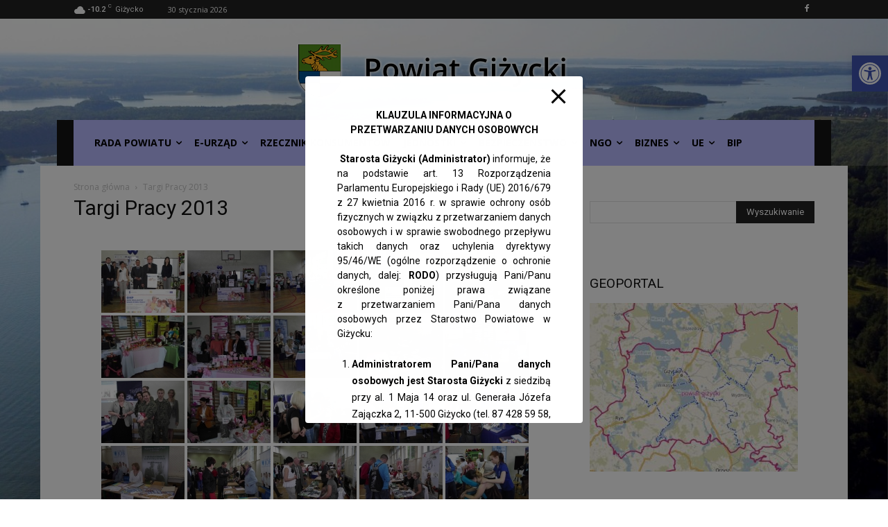

--- FILE ---
content_type: text/html; charset=UTF-8
request_url: http://www.powiatgizycki.pl/targi-pracy-2013/
body_size: 70752
content:
<!doctype html >
<html lang="pl-PL">
<head>
    <meta charset="UTF-8" />
    <title>Targi Pracy 2013 - Portal informacyjny Powiatu Giżyckiego</title>
    <meta name="viewport" content="width=device-width, initial-scale=1.0">
    <link rel="pingback" href="http://www.powiatgizycki.pl/xmlrpc.php" />
    <style id="jetpack-boost-critical-css">@media all{ul{box-sizing:border-box}.aligncenter{clear:both}.screen-reader-text{border:0;clip-path:inset(50%);height:1px;margin:-1px;overflow:hidden;padding:0;position:absolute;width:1px;word-wrap:normal!important}html :where(img[class*=wp-image-]){height:auto;max-width:100%}}@media all{.em{--theme-hue:0;--accent-hue:220;--accent-s:86%;--accent-l:57%;--text-color-normal:hsl(var(--theme-hue),0%,13%);--text-color-softer:hsl(var(--theme-hue),0%,33%);--accent-color:hsl(var(--accent-hue),var(--accent-s),var(--accent-l));--border-color:hsl(var(--theme-hue),0%,73%);--border-color-softer:hsl(var(--theme-hue),0%,82%);--background-color:transparent;--background-color-checkboxes:white;--background-color-inputs:white;--button-primary-color:white;--font-weight:400;--font-family:"Raleway","HelveticaNeue","Helvetica Neue",Helvetica,Arial,sans-serif;--icon-calendar:url(data:image/svg+xml,%3Csvg\ xmlns=\'http://www.w3.org/2000/svg\'\ xml:space=\'preserve\'\ viewBox=\'0\ 0\ 512\ 512\'\ fill=\'%23555\'%3E%3Cpath\ d=\'M472\ 60h-8V44c0-13.234-10.766-24-24-24s-24\ 10.766-24\ 24v16H96V44c0-13.234-10.766-24-24-24S48\ 30.766\ 48\ 44v16h-8C17.944\ 60\ 0\ 77.944\ 0\ 100v352c0\ 22.056\ 17.944\ 40\ 40\ 40h432c22.056\ 0\ 40-17.944\ 40-40V100c0-22.056-17.944-40-40-40zm-40-16c0-4.411\ 3.589-8\ 8-8s8\ 3.589\ 8\ 8v23.981c0\ .007-.001.013-.001.019s.001.013.001.019V92c0\ 4.411-3.589\ 8-8\ 8s-8-3.589-8-8V44zM72\ 36c4.411\ 0\ 8\ 3.589\ 8\ 8v48c0\ 4.411-3.589\ 8-8\ 8s-8-3.589-8-8V44c0-4.411\ 3.589-8\ 8-8zm400\ 440H40c-13.234\ 0-24-10.766-24-24V148h384c4.418\ 0\ 8-3.582\ 8-8s-3.582-8-8-8H16v-32c0-13.234\ 10.766-24\ 24-24h8v16c0\ 13.234\ 10.766\ 24\ 24\ 24s24-10.766\ 24-24V76h320v16c0\ 13.234\ 10.766\ 24\ 24\ 24s24-10.766\ 24-24V76h8c13.234\ 0\ 24\ 10.766\ 24\ 24v32h-16c-4.418\ 0-8\ 3.582-8\ 8s3.582\ 8\ 8\ 8h16v304c0\ 13.234-10.766\ 24-24\ 24z\'/%3E%3Cpath\ d=\'M448\ 132h-16c-4.418\ 0-8\ 3.582-8\ 8s3.582\ 8\ 8\ 8h16c4.418\ 0\ 8-3.582\ 8-8s-3.582-8-8-8z\'/%3E%3Cg\ stroke=\'null\'%3E%3Crect\ width=\'30\'\ height=\'15\'\ x=\'206\'\ y=\'222\'\ rx=\'8\'/%3E%3Crect\ width=\'30\'\ height=\'15\'\ x=\'277\'\ y=\'222\'\ rx=\'8\'/%3E%3Crect\ width=\'30\'\ height=\'15\'\ x=\'346\'\ y=\'222\'\ rx=\'8\'/%3E%3Crect\ width=\'30\'\ height=\'15\'\ x=\'416\'\ y=\'222\'\ rx=\'8\'/%3E%3Crect\ width=\'30\'\ height=\'15\'\ x=\'66\'\ y=\'302\'\ rx=\'8\'/%3E%3Crect\ width=\'30\'\ height=\'15\'\ x=\'136\'\ y=\'302\'\ rx=\'8\'/%3E%3Crect\ width=\'30\'\ height=\'15\'\ x=\'206\'\ y=\'302\'\ rx=\'8\'/%3E%3Crect\ width=\'30\'\ height=\'15\'\ x=\'276\'\ y=\'302\'\ rx=\'8\'/%3E%3Crect\ width=\'30\'\ height=\'15\'\ x=\'346\'\ y=\'302\'\ rx=\'8\'/%3E%3Crect\ width=\'30\'\ height=\'15\'\ x=\'416\'\ y=\'302\'\ rx=\'8\'/%3E%3Crect\ width=\'30\'\ height=\'15\'\ x=\'66\'\ y=\'392\'\ rx=\'8\'/%3E%3Crect\ width=\'30\'\ height=\'15\'\ x=\'136\'\ y=\'392\'\ rx=\'8\'/%3E%3Crect\ width=\'30\'\ height=\'15\'\ x=\'206\'\ y=\'392\'\ rx=\'8\'/%3E%3Crect\ width=\'30\'\ height=\'15\'\ x=\'276\'\ y=\'392\'\ rx=\'8\'/%3E%3Crect\ width=\'30\'\ height=\'15\'\ x=\'346\'\ y=\'392\'\ rx=\'8\'/%3E%3C/g%3E%3C/svg%3E);--icon-calendar-empty:url(data:image/svg+xml,%3Csvg\ xmlns=\'http://www.w3.org/2000/svg\'\ xml:space=\'preserve\'\ viewBox=\'0\ 0\ 512\ 512\'\ fill=\'%23555\'%3E%3Cg\ stroke=\'null\'%3E%3Cpath\ d=\'M472\ 47.37289h-8V30.42374c0-14.01907-10.766-25.42373-24-25.42373s-24\ 11.40466-24\ 25.42373v16.94915H96V30.42374C96\ 16.40467\ 85.234\ 5.00001\ 72\ 5.00001S48\ 16.40467\ 48\ 30.42374v16.94915h-8c-22.056\ 0-40\ 19.00847-40\ 42.37288v372.88136c0\ 23.36441\ 17.944\ 42.37288\ 40\ 42.37288h432c22.056\ 0\ 40-19.00847\ 40-42.37288V89.74577c0-23.36441-17.944-42.37288-40-42.37288zm-40-16.94915c0-4.67267\ 3.589-8.47458\ 8-8.47458s8\ 3.80191\ 8\ 8.47458v25.4036c0\ .00742-.001.01377-.001.02013s.001.01377.001.02013v25.4036c0\ 4.67267-3.589\ 8.47458-8\ 8.47458s-8-3.80191-8-8.47458V30.42374zM72\ 21.94916c4.411\ 0\ 8\ 3.80191\ 8\ 8.47458V81.2712c0\ 4.67267-3.589\ 8.47458-8\ 8.47458s-8-3.80191-8-8.47458V30.42374c0-4.67267\ 3.589-8.47458\ 8-8.47458zm400\ 466.10169H40c-13.234\ 0-24-11.40466-24-25.42373v-322.0339h384c4.418\ 0\ 8-3.79449\ 8-8.47458s-3.582-8.47458-8-8.47458H16V89.74575c0-14.01907\ 10.766-25.42373\ 24-25.42373h8v16.94915c0\ 14.01907\ 10.766\ 25.42373\ 24\ 25.42373s24-11.40466\ 24-25.42373V64.32202h320v16.94915c0\ 14.01907\ 10.766\ 25.42373\ 24\ 25.42373s24-11.40466\ 24-25.42373V64.32202h8c13.234\ 0\ 24\ 11.40466\ 24\ 25.42373v33.89831h-16c-4.418\ 0-8\ 3.79449-8\ 8.47458s3.582\ 8.47458\ 8\ 8.47458h16v322.0339c0\ 14.01907-10.766\ 25.42373-24\ 25.42373z\'/%3E%3Cpath\ d=\'M448\ 123.64407h-16c-4.418\ 0-8\ 3.79449-8\ 8.47458s3.582\ 8.47458\ 8\ 8.47458h16c4.418\ 0\ 8-3.79449\ 8-8.47458s-3.582-8.47458-8-8.47458z\'/%3E%3C/g%3E%3C/svg%3E);--icon-list-grouped:url(data:image/svg+xml,%3Csvg\ xmlns=\'http://www.w3.org/2000/svg\'\ xml:space=\'preserve\'\ viewBox=\'0\ 0\ 64\ 64\'\ fill=\'%23555\'%3E%3Cpath\ stroke=\'null\'\ d=\'M1.52092\ 5.89552h60.86722c.84042\ 0\ 1.52107-.4472\ 1.52107-.9995\ 0-.5522-.68065-.9995-1.52107-.9995H1.52092C.68065\ 3.89652\ 0\ 4.34382\ 0\ 4.89602c0\ .5523.68065.9995\ 1.52092.9995z\'/%3E%3Cpath\ d=\'M62.98405\ 19.62524h-40c-.5522\ 0-.9995.4473-.9995.9995\ 0\ .5523.4473.9995.9995.9995h40c.5523\ 0\ .9996-.4472.9996-.9995\ 0-.5522-.4473-.9995-.9996-.9995z\'/%3E%3Cpath\ stroke=\'null\'\ d=\'M10.00888\ 13.67918c-3.87581\ 0-7.02924\ 3.15984-7.02924\ 7.04356\ 0\ 3.88384\ 3.15342\ 7.0437\ 7.02924\ 7.0437\ 3.87592\ 0\ 7.02934-3.15986\ 7.02934-7.0437\ 0-3.88372-3.15342-7.04356-7.02934-7.04356zm0\ 11.80281c-2.61911\ 0-4.74945-2.13465-4.74945-4.75925\ 0-2.62448\ 2.13034-4.75913\ 4.74945-4.75913\ 2.61925\ 0\ 4.74956\ 2.13465\ 4.74956\ 4.75913\ 0\ 2.62459-2.1303\ 4.75925-4.74956\ 4.75925zM1.52092\ 37.42953h60.86722c.84043\ 0\ 1.52108-.4472\ 1.52108-.9995\ 0-.5522-.68065-.9995-1.52108-.9995H1.52092c-.84027\ 0-1.52092.4473-1.52092.9995\ 0\ .5523.68065.9995\ 1.52092.9995z\'/%3E%3Cpath\ d=\'M62.98405\ 51.15925h-40c-.5522\ 0-.9995.4473-.9995.9995\ 0\ .5523.4473.9995.9995.9995h40c.5523\ 0\ .9996-.4472.9996-.9995\ 0-.5522-.4473-.9995-.9996-.9995z\'/%3E%3Cpath\ stroke=\'null\'\ d=\'M10.00888\ 45.21319c-3.87582\ 0-7.02924\ 3.15984-7.02924\ 7.04356\ 0\ 3.88384\ 3.15342\ 7.0437\ 7.02924\ 7.0437\ 3.87592\ 0\ 7.02934-3.15986\ 7.02934-7.0437\ 0-3.88372-3.15342-7.04356-7.02934-7.04356zm0\ 11.80281c-2.61912\ 0-4.74945-2.13465-4.74945-4.75925\ 0-2.62447\ 2.13033-4.75913\ 4.74945-4.75913\ 2.61925\ 0\ 4.74955\ 2.13466\ 4.74955\ 4.75913\ 0\ 2.6246-2.1303\ 4.75925-4.74955\ 4.75925z\'/%3E%3C/svg%3E);--icon-list-grid:url(data:image/svg+xml,%3Csvg\ xmlns=\'http://www.w3.org/2000/svg\'\ fill=\'none\'\ stroke=\'%23555\'\ stroke-linecap=\'round\'\ viewBox=\'0\ 0\ 24\ 24\'%3E%3Crect\ width=\'8\'\ height=\'8\'\ x=\'2\'\ y=\'2\'\ rx=\'0\'/%3E%3Crect\ width=\'8\'\ height=\'8\'\ x=\'2\'\ y=\'14\'\ rx=\'0\'/%3E%3Crect\ width=\'8\'\ height=\'8\'\ x=\'14\'\ y=\'2\'\ rx=\'0\'/%3E%3Crect\ width=\'8\'\ height=\'8\'\ x=\'14\'\ y=\'14\'\ rx=\'0\'/%3E%3C/svg%3E);--icon-filter:url(data:image/svg+xml;charset=utf8,%3Csvg\ xmlns=\'http://www.w3.org/2000/svg\'\ xml:space=\'preserve\'\ viewBox=\'0\ 0\ 256\ 256\'%3E%3Cg\ fill=\'%23555\'\ stroke-miterlimit=\'10\'\ stroke-width=\'0\'%3E%3Cpath\ d=\'M1.793\ 44.436943c0-3.0962784\ 2.5129216-5.6092\ 5.6092-5.6092h92.229271c3.0962784\ 0\ 5.6092\ 2.5129216\ 5.6092\ 5.6092s-2.5129216\ 5.6092-5.6092\ 5.6092H7.4022c-3.0962784\ 0-5.6092-2.510117-5.6092-5.6092zM87.7343578\ 211.563057c0-3.0962784\ 2.5129216-5.6092\ 5.6092-5.6092H248.5978c3.0962784\ 0\ 5.6092\ 2.5129216\ 5.6092\ 5.6092s-2.5129216\ 5.6092-5.6092\ 5.6092H93.3435578c-3.099083\ 0-5.6092-2.5129216-5.6092-5.6092zM1.793\ 128c0-3.0962784\ 2.5129216-5.6092\ 5.6092-5.6092h168.4947588c3.0962784\ 0\ 5.6092\ 2.5129216\ 5.6092\ 5.6092s-2.5129216\ 5.6092-5.6092\ 5.6092H7.4022c-3.0962784\ 0-5.6092-2.5129216-5.6092-5.6092z\'/%3E%3Cpath\ d=\'M170.2877588\ 128c0-15.3243344\ 12.466447-27.793586\ 27.793586-27.793586S225.8749308\ 112.672861\ 225.8749308\ 128s-12.466447\ 27.793586-27.793586\ 27.793586S170.2877588\ 143.327139\ 170.2877588\ 128zm44.3659674\ 0c0-9.1401914-7.4349946-16.575186-16.575186-16.575186S181.5033542\ 118.8598086\ 181.5033542\ 128s7.4349946\ 16.575186\ 16.575186\ 16.575186\ 16.575186-7.4349946\ 16.575186-16.575186zM94.022271\ 44.436943c0-15.3243344\ 12.466447-27.793586\ 27.793586-27.793586\ 15.3243344\ 0\ 27.793586\ 12.466447\ 27.793586\ 27.793586s-12.466447\ 27.793586-27.793586\ 27.793586-27.793586-12.4692516-27.793586-27.793586zm44.368772\ 0c0-9.1401914-7.4349946-16.575186-16.575186-16.575186s-16.575186\ 7.4349946-16.575186\ 16.575186\ 7.4349946\ 16.575186\ 16.575186\ 16.575186\ 16.575186-7.4349946\ 16.575186-16.575186zM43.3655858\ 211.563057c0-15.3243344\ 12.466447-27.7907814\ 27.793586-27.7907814\ 15.3243344\ 0\ 27.7907814\ 12.466447\ 27.7907814\ 27.7907814\ 0\ 15.327139-12.466447\ 27.793586-27.7907814\ 27.793586s-27.793586-12.466447-27.793586-27.793586zm44.368772\ 0c0-9.1401914-7.43219-16.5723814-16.5723814-16.5723814s-16.575186\ 7.43219-16.575186\ 16.5723814\ 7.4349946\ 16.575186\ 16.575186\ 16.575186\ 16.5723814-7.4349946\ 16.5723814-16.575186z\'/%3E%3Cpath\ d=\'M138.391043\ 44.436943c0-3.0962784\ 2.5129216-5.6092\ 5.6092-5.6092H248.5978c3.0962784\ 0\ 5.6092\ 2.5129216\ 5.6092\ 5.6092s-2.5129216\ 5.6092-5.6092\ 5.6092H144.000243c-3.099083\ 0-5.6092-2.510117-5.6092-5.6092zM214.6537262\ 128c0-3.0962784\ 2.5129216-5.6092\ 5.6092-5.6092H248.5978c3.0962784\ 0\ 5.6092\ 2.5129216\ 5.6092\ 5.6092s-2.5129216\ 5.6092-5.6092\ 5.6092h-28.3348738c-3.0962784\ 0-5.6092-2.5129216-5.6092-5.6092zM1.793\ 211.563057c0-3.0962784\ 2.5129216-5.6092\ 5.6092-5.6092h41.5725858c3.0962784\ 0\ 5.6092\ 2.5129216\ 5.6092\ 5.6092s-2.5129216\ 5.6092-5.6092\ 5.6092H7.4022c-3.0962784\ 0-5.6092-2.5129216-5.6092-5.6092z\'/%3E%3C/g%3E%3C/svg%3E);--icon-sort-asc:url(data:image/svg+xml,%3Csvg\ xmlns=\'http://www.w3.org/2000/svg\'\ fill=\'%23555\'\ transform=\'rotate\(180\)\'\ viewBox=\'0\ 0\ 24\ 24\'%3E%3Cpath\ stroke=\'%23555\'\ stroke-linecap=\'round\'\ stroke-linejoin=\'round\'\ stroke-width=\'2\'\ d=\'M4\ 6h16M7\ 12h10m-6\ 6h2\'/%3E%3C/svg%3E);--icon-list:url(data:image/svg+xml,%3Csvg\ xmlns=\'http://www.w3.org/2000/svg\'\ xml:space=\'preserve\'\ viewBox=\'0\ 0\ 489.7\ 489.7\'\ fill=\'%23555\'%3E%3Cpath\ d=\'M52.7\ 134.75c29.1\ 0\ 52.7-23.7\ 52.7-52.7s-23.6-52.8-52.7-52.8S0\ 52.95\ 0\ 81.95s23.7\ 52.8\ 52.7\ 52.8zm0-81c15.6\ 0\ 28.2\ 12.7\ 28.2\ 28.2s-12.7\ 28.2-28.2\ 28.2-28.2-12.7-28.2-28.2\ 12.7-28.2\ 28.2-28.2zM52.7\ 297.55c29.1\ 0\ 52.7-23.7\ 52.7-52.7s-23.6-52.7-52.7-52.7S0\ 215.75\ 0\ 244.85s23.7\ 52.7\ 52.7\ 52.7zm0-80.9c15.6\ 0\ 28.2\ 12.7\ 28.2\ 28.2s-12.7\ 28.2-28.2\ 28.2-28.2-12.6-28.2-28.2\ 12.7-28.2\ 28.2-28.2zM52.7\ 460.45c29.1\ 0\ 52.7-23.7\ 52.7-52.7\ 0-29.1-23.7-52.7-52.7-52.7S0\ 378.75\ 0\ 407.75c0\ 29\ 23.7\ 52.7\ 52.7\ 52.7zm0-81c15.6\ 0\ 28.2\ 12.7\ 28.2\ 28.2\ 0\ 15.6-12.7\ 28.2-28.2\ 28.2s-28.2-12.7-28.2-28.2\ 12.7-28.2\ 28.2-28.2zM175.9\ 94.25h301.5c6.8\ 0\ 12.3-5.5\ 12.3-12.3s-5.5-12.3-12.3-12.3H175.9c-6.8\ 0-12.3\ 5.5-12.3\ 12.3s5.5\ 12.3\ 12.3\ 12.3zM175.9\ 257.15h301.5c6.8\ 0\ 12.3-5.5\ 12.3-12.3s-5.5-12.3-12.3-12.3H175.9c-6.8\ 0-12.3\ 5.5-12.3\ 12.3s5.5\ 12.3\ 12.3\ 12.3zM175.9\ 419.95h301.5c6.8\ 0\ 12.3-5.5\ 12.3-12.3s-5.5-12.3-12.3-12.3H175.9c-6.8\ 0-12.3\ 5.5-12.3\ 12.3s5.5\ 12.3\ 12.3\ 12.3z\'/%3E%3C/svg%3E);--icon-map:url(data:image/svg+xml,%3Csvg\ xmlns=\'http://www.w3.org/2000/svg\'\ xml:space=\'preserve\'\ viewBox=\'0\ 0\ 24\ 24\'%3E%3Cg\ fill=\'%23555\'\ stroke=\'null\'%3E%3Cpath\ d=\'M23.60271\ 6.00106c-.06052-.04356-.1382-.05504-.20853-.03174l-5.24662\ 1.74601c.45988-.98428.77708-1.91431.77708-2.61002\ 0-2.62885-2.14206-4.7674-4.77523-4.7674-2.63289\ 0-4.77523\ 2.13855-4.77523\ 4.7674\ 0\ .38044.09287.82775.25022\ 1.31358l-1.35121-.44957c-.00646-.00226-.01321\ 0-.02-.0017-.01773-.00419-.0349-.00447-.0532-.00447-.0183\ 0-.03547.00028-.0532.00447-.00646.0017-.01349-.00057-.02.0017L.49322\ 8.5097c-.09452.03146-.15815.11938-.15815.21887v13.85684c0\ .07417.03575.14386.09599.18742.03995.02867.08754.04356.13537.04356.02448\ 0\ .04924-.00395.07316-.0121l7.56037-2.51589\ 7.56037\ 2.51589c.00028\ 0\ .00085\ 0\ .00113.00028.02335.00758.04754.01182.07207.01182s.04868-.00419.07202-.01182c.00028\ 0\ .00085\ 0\ .00113-.00028l7.63353-2.54033c.09457-.03146.15815-.11942.15815-.21887V6.1882c.00033-.07417-.03542-.14386-.09566-.18714l.00001-.00001zM7.96888\ 19.87843.79806\ 22.26481V8.89516l7.17086-2.38638v13.36965h-.00005.00001zM14.14937.70374c2.43082\ 0\ 4.4085\ 1.97444\ 4.4085\ 4.40129\ 0\ .71987-.36758\ 1.71874-.88458\ 2.76796-.0957.19443-.19674.39057-.30145.58727-.40639.76229-.86854\ 1.52826-1.30673\ 2.21356-.15872.2484-.31409.48583-.46271.7089-.57865.8691-1.05004\ 1.51644-1.18541\ 1.70024l-.15787.2144c-.05009.06828-.16886.06941-.22008-.00113l-.1573-.21327c-.32253-.4386-2.5527-3.51001-3.59963-5.95846-.08188-.19133-.15622-.37875-.22206-.56085-.19843-.54874-.31913-1.04973-.31913-1.45857C9.74087\ 2.6782\ 11.71856.70376\ 14.14938.70376l-.00001-.00001zm1.45309\ 21.56107L8.4316\ 19.87843V6.50878l1.392.46332c.96929\ 2.45745\ 3.21545\ 5.58367\ 3.76316\ 6.32798l.15678.2127c.09429.12898.24626.20569.40611.20569.16013\ 0\ .31154-.07671.40526-.20456l.15759-.21383c.11202-.15201.45087-.6173.88991-1.26272v10.22746h.00005zm7.63353-2.38638-7.17086\ 2.38638V11.34474c.58511-.89297\ 1.25437-1.98146\ 1.79868-3.04838l5.37246-1.78787v13.36993h-.00028z\'/%3E%3Cpath\ d=\'M14.14937\ 7.56078c1.1407\ 0\ 2.06857-.9264\ 2.06857-2.06495-.00028-1.13882-.92821-2.06495-2.06857-2.06495-1.14041\ 0-2.06834.9264-2.06834\ 2.06495s.92792\ 2.06495\ 2.06834\ 2.06495zm0-3.76401c.93835\ 0\ 1.70161.76229\ 1.70189\ 1.69911\ 0\ .93681-.76355\ 1.69911-1.70189\ 1.69911-.93835\ 0-1.70189-.76229-1.70189-1.69911s.76355-1.69911\ 1.70189-1.69911z\'/%3E%3C/g%3E%3C/svg%3E);--icon-location:url(data:image/svg+xml,%3Csvg\ xmlns=\'http://www.w3.org/2000/svg\'\ xml:space=\'preserve\'\ viewBox=\'0\ 0\ 54.757\ 54.757\'\ fill=\'%23555\'%3E%3Cpath\ d=\'M27.557\ 12c-3.859\ 0-7\ 3.141-7\ 7s3.141\ 7\ 7\ 7\ 7-3.141\ 7-7-3.141-7-7-7zm0\ 12c-2.757\ 0-5-2.243-5-5s2.243-5\ 5-5\ 5\ 2.243\ 5\ 5-2.243\ 5-5\ 5z\'/%3E%3Cpath\ d=\'M40.94\ 5.617C37.318\ 1.995\ 32.502\ 0\ 27.38\ 0c-5.123\ 0-9.938\ 1.995-13.56\ 5.617-6.703\ 6.702-7.536\ 19.312-1.804\ 26.952L27.38\ 54.757\ 42.721\ 32.6c5.755-7.671\ 4.922-20.281-1.781-26.983zm.159\ 25.814L27.38\ 51.243\ 13.639\ 31.4C8.44\ 24.468\ 9.185\ 13.08\ 15.235\ 7.031\ 18.479\ 3.787\ 22.792\ 2\ 27.38\ 2s8.901\ 1.787\ 12.146\ 5.031c6.05\ 6.049\ 6.795\ 17.437\ 1.573\ 24.4z\'/%3E%3C/svg%3E);--icon-clock:url(data:image/svg+xml,%3Csvg\ xmlns=\'http://www.w3.org/2000/svg\'\ xml:space=\'preserve\'\ viewBox=\'0\ 0\ 60\ 60\'\ fill=\'%23555\'%3E%3Cpath\ d=\'M30\ 0C13.458\ 0\ 0\ 13.458\ 0\ 30s13.458\ 30\ 30\ 30\ 30-13.458\ 30-30S46.542\ 0\ 30\ 0zm0\ 58C14.561\ 58\ 2\ 45.439\ 2\ 30S14.561\ 2\ 30\ 2s28\ 12.561\ 28\ 28-12.561\ 28-28\ 28z\'/%3E%3Cpath\ d=\'M31\ 26.021V15.879c0-.553-.448-1-1-1s-1\ .447-1\ 1v10.142c-1.399.364-2.494\ 1.459-2.858\ 2.858H19c-.552\ 0-1\ .447-1\ 1s.448\ 1\ 1\ 1h7.142c.447\ 1.72\ 2\ 3\ 3.858\ 3\ 2.206\ 0\ 4-1.794\ 4-4\ 0-1.859-1.28-3.411-3-3.858zm-1\ 5.858c-1.103\ 0-2-.897-2-2s.897-2\ 2-2\ 2\ .897\ 2\ 2-.897\ 2-2\ 2zM30\ 9.879c.552\ 0\ 1-.447\ 1-1v-1c0-.553-.448-1-1-1s-1\ .447-1\ 1v1c0\ .553.448\ 1\ 1\ 1zM30\ 49.879c-.552\ 0-1\ .447-1\ 1v1c0\ .553.448\ 1\ 1\ 1s1-.447\ 1-1v-1c0-.553-.448-1-1-1zM52\ 28.879h-1c-.552\ 0-1\ .447-1\ 1s.448\ 1\ 1\ 1h1c.552\ 0\ 1-.447\ 1-1s-.448-1-1-1zM9\ 28.879H8c-.552\ 0-1\ .447-1\ 1s.448\ 1\ 1\ 1h1c.552\ 0\ 1-.447\ 1-1s-.448-1-1-1zM44.849\ 13.615l-.707.707c-.391.391-.391\ 1.023\ 0\ 1.414.195.195.451.293.707.293s.512-.098.707-.293l.707-.707c.391-.391.391-1.023\ 0-1.414s-1.023-.39-1.414\ 0zM14.444\ 44.021l-.707.707c-.391.391-.391\ 1.023\ 0\ 1.414.195.195.451.293.707.293s.512-.098.707-.293l.707-.707c.391-.391.391-1.023\ 0-1.414s-1.024-.39-1.414\ 0zM45.556\ 44.021c-.391-.391-1.023-.391-1.414\ 0s-.391\ 1.023\ 0\ 1.414l.707.707c.195.195.451.293.707.293s.512-.098.707-.293c.391-.391.391-1.023\ 0-1.414l-.707-.707zM15.151\ 13.615c-.391-.391-1.023-.391-1.414\ 0s-.391\ 1.023\ 0\ 1.414l.707.707c.195.195.451.293.707.293s.512-.098.707-.293c.391-.391.391-1.023\ 0-1.414l-.707-.707z\'/%3E%3C/svg%3E);--icon-close:url(data:image/svg+xml;charset=utf8,%3Csvg\ xmlns=\'http://www.w3.org/2000/svg\'\ viewBox=\'0\ 0\ 20\ 20\'%3E%3Cpath\ d=\'M15.898\ 4.045c-.271-.272-.713-.272-.986\ 0l-4.71\ 4.711-4.709-4.711c-.272-.272-.714-.272-.986\ 0s-.272.714\ 0\ .986l4.709\ 4.711-4.71\ 4.711c-.272.271-.272.713\ 0\ .986.136.136.314.203.492.203.179\ 0\ .357-.067.493-.203l4.711-4.711\ 4.71\ 4.711c.137.136.314.203.494.203.178\ 0\ .355-.067.492-.203.273-.273.273-.715\ 0-.986l-4.711-4.711\ 4.711-4.711c.274-.272.274-.714\ 0-.986z\'/%3E%3C/svg%3E);--icon-magnifying-glass:url(data:image/svg+xml,%3Csvg\ xmlns=\'http://www.w3.org/2000/svg\'\ xml:space=\'preserve\'\ viewBox=\'0\ 0\ 53.627\ 53.627\'%3E%3Cpath\ d=\'M53.627\ 49.385\ 37.795\ 33.553C40.423\ 30.046\ 42\ 25.709\ 42\ 21\ 42\ 9.42\ 32.58\ 0\ 21\ 0S0\ 9.42\ 0\ 21s9.42\ 21\ 21\ 21c4.709\ 0\ 9.046-1.577\ 12.553-4.205l15.832\ 15.832\ 4.242-4.242zM2\ 21C2\ 10.523\ 10.523\ 2\ 21\ 2s19\ 8.523\ 19\ 19-8.523\ 19-19\ 19S2\ 31.477\ 2\ 21zm33.567\ 15.093c.178-.172.353-.347.525-.525.146-.151.304-.29.445-.445l14.262\ 14.262-1.415\ 1.415-14.261-14.263c.155-.141.293-.299.444-.444z\'/%3E%3C/svg%3E);--icon-point-down:url(data:image/svg+xml,%3Csvg\ xmlns=\'http://www.w3.org/2000/svg\'\ viewBox=\'0\ 0\ 24\ 24\'%3E%3Cg\ fill=\'%23555555\'%3E%3Cpath\ d=\'M7.8\ 7h8.5c.8\ 0\ 1.3.8.9\ 1.5L13\ 15.6c-.4.6-1.3.6-1.7\ 0L6.9\ 8.5C6.5\ 7.8\ 7\ 7\ 7.8\ 7z\'%3E%3C/path%3E%3C/g%3E%3C/svg%3E);--font-size:16px;--line-height:20px;--default-color:#666666;--default-border:#4b86b4;--meta-bg:transparent}.em.pixelbones{--button-padding:0 30px;--input-padding:6px 10px;scroll-behavior:smooth!important;font-size:var(--font-size)!important;line-height:var(--line-height)!important;font-weight:var(--font-weight)!important;font-family:var(--font-family)!important;color:var(--text-color-normal)!important;background-color:var(--background-color)!important}.em.pixelbones .pixelbones{line-height:1.15;-webkit-text-size-adjust:100%;margin:0}.em.pixelbones a{color:var(--accent-color)!important;background-color:transparent!important;-webkit-box-shadow:none!important;box-shadow:none!important}.em.pixelbones .input button,.em.pixelbones .input input,.em.pixelbones .input select{display:inline-block;font-family:inherit;font-size:100%;line-height:1.15;margin:0}.em.pixelbones .input button,.em.pixelbones .input input{overflow:visible}.em.pixelbones .input button,.em.pixelbones .input select{text-transform:none}.em.pixelbones .input [type=reset],.em.pixelbones .input [type=submit],.em.pixelbones .input button{-webkit-appearance:button}.em.pixelbones .input legend{color:inherit;display:table;max-width:100%;white-space:normal}.em.pixelbones .input [type=checkbox],.em.pixelbones .input [type=radio],.em.pixelbones .input legend{box-sizing:border-box;padding:0}.em.pixelbones *{box-sizing:border-box!important}.em.pixelbones h3{margin-top:0!important;margin-bottom:20px!important;font-weight:300!important}.em.pixelbones h3{font-size:calc(var(--font-size) + 20px)!important;line-height:1.25!important;letter-spacing:-1px!important}.em.pixelbones h3{font-size:calc(var(--font-size) + 14px)!important;line-height:1.3!important}@media (min-width:600px){.em.pixelbones h3{font-size:calc(var(--font-size) + 20px)!important}}.em.pixelbones .input .button:not([data-nostyle]),.em.pixelbones .input button:not([data-nostyle]){display:inline-block;height:38px!important;padding:var(--button-padding)!important;color:var(--text-color-softer)!important;text-align:center!important;font-size:11px!important;font-weight:600!important;line-height:38px!important;letter-spacing:1px!important;text-transform:uppercase!important;text-decoration:none!important;white-space:nowrap!important;background-color:transparent!important;border-radius:4px!important;border:1px solid var(--border-color)!important;box-sizing:border-box!important}.em.pixelbones .input .button.button-primary,.em.pixelbones .input button.button-primary{color:var(--button-primary-color)!important;background-color:var(--accent-color)!important;border-color:var(--accent-color)!important}.em.pixelbones .input .button:not([data-nostyle]),.em.pixelbones .input button:not([data-nostyle]){margin-bottom:10px!important}.em.pixelbones form{border:0!important;margin:0!important;padding:0!important;font-weight:400!important;overflow:visible;background:var(--background-color)!important;box-sizing:border-box!important;box-shadow:none!important}.em.pixelbones .input fieldset,.em.pixelbones .input input,.em.pixelbones .input select{margin-bottom:15px!important}.em.pixelbones .input input[type=text],.em.pixelbones .input select:not([multiple]){width:100%!important;height:38px!important;padding:var(--input-padding)!important;border-radius:4px!important;background-color:var(--background-color-inputs)!important;box-shadow:none!important;box-sizing:border-box!important;border:1px solid var(--border-color-softer)!important}.em.pixelbones .input select:not([multiple]){-webkit-appearance:none!important;background:#fff url(data:image/svg+xml,%3Csvg\ xmlns=\'http://www.w3.org/2000/svg\'\ fill=\'none\'\ viewBox=\'0\ 0\ 15\ 15\'%3E%3Cpath\ stroke=\'%23555\'\ stroke-linecap=\'square\'\ d=\'m4.5\ 6.5\ 3\ 3\ 3-3\'/%3E%3C/svg%3E) no-repeat right 0 top 55%!important;background-position-x:calc(100% - 5px)!important;background-size:20px 20px!important;vertical-align:top!important;padding-right:30px!important}.em.pixelbones .input input[type=text]{-webkit-appearance:none!important;-moz-appearance:none!important;appearance:none!important}.em.pixelbones .input label:not([data-nostyle]),.em.pixelbones .input legend:not([data-nostyle]){display:block!important;margin-bottom:8px!important;font-weight:400!important;font-size:var(--font-size);line-height:var(--line-height)}.em.pixelbones .input label.inline-left{display:inline-block!important}.em.pixelbones .input label.inline-left{margin-right:10px!important}.em.pixelbones .input fieldset{padding:0!important;border-width:0!important}.em.pixelbones .input input[type=checkbox]{-webkit-appearance:none!important;width:15px!important;height:15px!important;position:relative!important;top:2px!important}.em.pixelbones .input input[type=checkbox]:before{content:""!important;display:none!important}.em.pixelbones .input input[type=checkbox]:after{content:""!important;opacity:0!important;display:block!important;left:4px!important;top:1px!important;position:absolute!important;width:6px!important;height:10px!important;border:2px solid #666!important;border-top:0!important;border-left:0!important;transform:rotate(30deg)!important;box-sizing:border-box!important}.em.pixelbones .input input[type=checkbox]:not([data-nostyle]),.em.pixelbones .input input[type=radio]:not([data-nostyle]){margin-bottom:0!important;display:inline-block!important;text-align:start!important;background-color:var(--background-color-checkboxes)!important;box-shadow:none!important;box-sizing:border-box!important;border:1px solid var(--border-color-softer)!important}.em.pixelbones .screen-reader-text{border:0;padding:0;margin:0;position:absolute!important;height:1px;width:1px;overflow:hidden;clip:rect(1px 1px 1px 1px);clip:rect(1px,1px,1px,1px);clip-path:inset(50%);white-space:nowrap}.em.pixelbones section{padding:0;margin:0}.em .em-icon{display:inline-block;font-size:20px;line-height:22px;width:20px;height:20px;color:var(--meta-dashicons);margin:0 0-4px;padding:0;background-position:0 0;background-repeat:no-repeat;background-size:20px}.em .em-icon.em-icon-calendar{background-image:var(--icon-calendar)}.em .em-icon.em-icon-clock{background-image:var(--icon-clock)}@media only screen and (min-width:40rem){.em.em-modal{display:flex!important;align-items:center!important;justify-content:center!important;position:fixed!important;top:0!important;left:0!important;width:100%!important;height:100%!important;padding:40px!important;margin:0!important;z-index:99998!important;background:rgba(0,0,0,.6)!important;opacity:0!important;visibility:hidden!important;backface-visibility:hidden!important;touch-action:none}}@media only screen and (max-width:40rem){.em.em-modal{display:none!important;visibility:hidden!important}}.em.em-modal .em-modal-popup{margin:0 auto!important;padding:0!important;max-width:780px!important;min-height:200px!important;max-height:calc(100vh - 80px)!important}.em.em-modal .em-modal-popup{display:flex!important;flex-direction:column!important;align-items:flex-start!important;justify-items:center!important;justify-content:start!important;position:relative!important;background-color:#fff!important;border-radius:3px!important;visibility:hidden!important;box-shadow:0 2px 10px rgba(0,0,0,.1)!important;transform:scale(1.2)!important;z-index:99999!important;touch-action:none}.em.em-modal .em-modal-popup header{width:100%;border-bottom:1px solid #dedede;margin:0;padding:10px 0 7px 15px}.em.em-modal .em-modal-popup header a.em-close-modal{display:block;width:28px;height:28px;background:var(--icon-close) no-repeat;background-size:28px 28px;position:absolute!important;top:10px!important;right:10px!important;opacity:0!important;backface-visibility:hidden!important}.em.em-modal .em-modal-popup header .em-modal-title{font-size:24px!important;line-height:1.3!important;padding:0 32px 0 0!important;margin:0!important}.em.em-modal .em-modal-popup,.em.em-modal .em-modal-popup .em-modal-content{opacity:0!important;backface-visibility:hidden!important;width:100%!important}.em.em-modal .em-modal-popup .em-modal-content{margin:0;padding:20px 15px;overflow-y:auto!important}.em.em-modal .em-modal-popup .em-modal-content section header{width:100%;font-size:18px;padding:16px 0 14px;margin:0;border-bottom:1px solid #dedede}.em.em-modal .em-modal-popup .em-modal-content section>div{margin:15px 0}.em.em-modal .em-modal-popup footer{width:100%!important;border-top:1px solid #dedede!important;display:grid;grid-template-columns:1fr 1fr;align-items:center}.em.em-modal .em-modal-popup footer>div{padding:10px 25px!important}.em.em-modal .em-modal-popup footer>div .button,.em.em-modal .em-modal-popup footer>div button,.em.em-search-advanced section.em-search-main>.em-search-field{margin:0!important}.em.em-modal .em-modal-popup footer div:first-child{justify-self:start}.em.em-modal .em-modal-popup footer div:not(:first-child):last-child{justify-self:end}.em.em-modal .em-modal-popup footer button.button{margin-bottom:0!important;padding-bottom:0!important}@media only screen and (max-width:39.99rem){.em.em-modal .em-modal-popup{position:fixed!important;top:0!important;left:0!important;width:100%!important;height:100%!important;max-height:100%!important;-webkit-overflow-scrolling:touch!important;border-radius:0!important;transform:scale(1.1)!important;padding:0!important;margin:0!important}.em.em-modal .em-modal-popup .em-modal-content{padding:10px 15px 15px}}.em .em-search-advanced,.em.em-search,.em.em-search-advanced{--border-color:#dedede;margin:10px 0 25px}.em.em-search form{--background-color:#fff}.em.em-search .em-search-main.em-search-main-bar{border:1px solid var(--border-color);padding:10px;width:100%;display:flex;-webkit-flex-direction:row;flex-direction:row;flex-wrap:nowrap;align-items:center;justify-items:stretch}.em.em-search .em-search-main.em-search-main-bar>.em-search-field{border-right:1px solid var(--border-color)!important}.em.em-search .em-search-main.em-search-main-bar>.em-search-field input{margin:0!important;text-overflow:ellipsis;overflow:hidden}.em.em-search .em-search-main.em-search-main-bar>.em-search-field:not(:first-child) input{border:0!important;border-radius:0!important;padding-left:50px!important;background-position-x:15px!important;background-size:20px!important}.em.em-search .em-search-main.em-search-main-bar>.em-search-field:first-child input{border:0!important;margin-left:0;padding-left:50px!important;background-position-x:15px!important;background-size:20px!important}.em.em-search .em-search-main.em-search-main-bar>div{flex:none}.em.em-search .em-search-main.em-search-main-bar>.em-search-geo,.em.em-search .em-search-main.em-search-main-bar>.em-search-text{flex:auto;width:100%}.em.em-search .em-search-main.em-search-main-bar>.em-search-scope{flex:1 0 180px}.em.em-search .em-search-main.em-search-main-bar>.em-search-scope .em-datepicker-data{width:100%;overflow:hidden;background:var(--icon-calendar) 8px 50%no-repeat!important;background-size:18px!important;padding-left:36px!important;background-position-x:14px!important}.em.em-search .em-search-main.em-search-main-bar>.em-search-scope .em-datepicker-data input{position:relative;display:inline-block!important;width:130px!important;padding:0 0 0 10px!important;margin:0!important;font-size:14px;color:#777}.em.em-search .em-search-main.em-search-main-bar>.em-search-scope .em-datepicker-data .separator{display:none}.em.em-search .em-search-main.em-search-main-bar>.em-search-submit button{padding:0 20px!important;line-height:34px!important;height:34px!important;margin:0!important}.em .em-search-advanced .em-search-main input.em-search-text,.em.em-search .em-search-main input.em-search-text,.em.em-search-advanced .em-search-main input.em-search-text{background:var(--icon-magnifying-glass) 8px 50%no-repeat!important;background-size:18px!important;padding-left:36px!important}.em .em-search-advanced .em-search-main input.em-search-geo,.em.em-search .em-search-main input.em-search-geo,.em.em-search-advanced .em-search-main input.em-search-geo{background:var(--icon-location) 8px 50%no-repeat!important;background-size:18px!important;padding-left:36px!important}.em .em-search-advanced .em-search-main input.em-search-scope,.em.em-search .em-search-main input.em-search-scope,.em.em-search-advanced .em-search-main input.em-search-scope{background:var(--icon-calendar) 8px 50%no-repeat!important;background-size:18px!important;padding-left:36px!important}.em.em-search .em-search-advanced-trigger{width:55px;padding:0 15px}.em.em-search .em-search-sort,.em.em-search .em-search-views{width:52px;height:25px;padding:0 15px}.em.em-search .em-search-views [data-view=list]{background-image:var(--icon-list)!important}.em.em-search .em-search-views [data-view=list-grouped]{background-image:var(--icon-list-grouped)!important}.em.em-search .em-search-views [data-view=calendar]{background-image:var(--icon-calendar)!important}.em.em-search .em-search-views [data-view=map]{background-image:var(--icon-map)!important}.em.em-search .em-search-views [data-view=grid]{background-image:var(--icon-list-grid)!important}.em.em-search .em-search-views .em-search-views-trigger{display:block;width:42px;height:25px;background:var(--icon-point-down) 30px 6px no-repeat;background-size:14px;padding:0 15px 0 0;margin:0}.em.em-search .em-search-views .em-search-views-trigger .em-search-view-option{display:block;width:25px;height:25px;background-size:25px;background-repeat:no-repeat;background-position:center center;background-color:transparent!important;text-indent:-10000px!important}.em.em-search .em-search-views .em-search-views-options{display:none}.em.em-search .em-search-views .em-search-views-options-list{display:block!important;padding:0!important;margin:5px 0!important;border:0!important;background:0 0!important;overflow:visible!important}.em.em-search .em-search-views .em-search-views-options-list label.em-search-view-option{display:block!important;padding:5px 10px 5px 40px!important;margin:0!important;background-repeat:no-repeat!important;background-size:18px!important;background-position:10px center!important;background-color:transparent!important}.em.em-search .em-search-views .em-search-views-options-list label.em-search-view-option.checked{background-color:#cee0ea!important}.em.em-search .em-search-views .em-search-views-options-list label.em-search-view-option input[type=radio]{border:0;padding:0;margin:0;position:absolute!important;height:1px;width:1px;overflow:hidden;clip:rect(1px 1px 1px 1px);clip:rect(1px,1px,1px,1px);clip-path:inset(50%);white-space:nowrap}.em.em-search .em-search-sort [data-sort=ASC]{background-image:var(--icon-sort-asc)!important}.em.em-search .em-search-sort .em-search-sort-trigger{display:block;width:42px;height:25px;margin:0}.em.em-search .em-search-sort .em-search-sort-option{display:block;width:25px;height:25px;background-size:25px;background-repeat:no-repeat;background-position:center center;background-color:transparent!important;text-indent:-10000px!important}.em.em-search.has-advanced.has-sorting .em-search-sort,.em.em-search.has-advanced.has-views .em-search-views,.em.em-search.has-sorting.has-views .em-search-views{width:72px;border-left:1px solid var(--border-color);padding-left:15px;flex:0 0 42px}.em.em-search.has-advanced.has-sorting .em-search-sort{width:48px;padding-left:10px}.em button.em-clickable.em-search-advanced-trigger{display:block!important;visibility:visible!important;width:25px!important;height:25px!important;background:var(--icon-filter) 0 center no-repeat!important;background-size:25px!important;position:relative!important}.em.em-search-advanced .em-modal-content{flex:1 1 auto}.em.em-search-advanced .em-modal-content section>div,.em.em-search-advanced .em-search-advanced-sections.em-search-advanced-style-headings>section.em-search-advanced-section>div{margin:0}@media only screen and (max-width:39.99rem){.em.em-search-advanced.em-modal footer>div{padding:10px 15px}.em.em-search-advanced.em-modal footer button.button{padding:0 20px!important}}.em.em-search-advanced .em-search-advanced-sections.em-search-advanced-style-headings>section.em-search-advanced-section{padding-bottom:10px}.em.em-search-advanced .em-search-advanced-sections.em-search-advanced-style-headings>section.em-search-advanced-section header{width:100%;font-size:16px;padding:0 0 8px;border:0}.em.em-search-advanced .em-search-advanced-sections .em-search-geo-units{display:flex;flex-direction:row;gap:5px}.em.em-search-advanced .em-search-advanced-sections .em-search-geo-units select{display:inline-block!important;padding-right:30px!important}.em.em-search-advanced .em-search-advanced-sections .em-search-geo-units label{display:inline-block!important;vertical-align:top!important;padding:9px 15px!important}.em.em-search-advanced .em-search-advanced-sections .em-search-geo-units .em-search-geo-distance{width:auto!important;border-top-right-radius:0!important;border-bottom-right-radius:0!important;margin-right:0!important}.em.em-search-advanced .em-search-advanced-sections .em-search-geo-units .em-search-geo-unit{width:auto!important;border-top-left-radius:0!important;border-bottom-left-radius:0!important;margin-left:0!important}.em.em-modal.em-search-advanced section>header{border-bottom:0!important}.em.em-list .em-item .em-item-image{min-width:150px;width:100%;height:100%}.em.em-list .em-item .em-item-image.has-placeholder{display:flex;justify-content:center;align-items:center}.em.em-list .em-item .em-item-image .em-item-image-placeholder{width:100%;max-width:150px;aspect-ratio:1/1;background:var(--icon-calendar-empty) center center no-repeat;background-size:100%;opacity:.45}.em.em-list .em-item .em-item-image .em-item-image-placeholder div:first-child{align-self:end}.em.em-list .em-item .em-item-meta .em-item-meta-line{line-height:22px;margin-bottom:10px;display:grid;grid-template-columns:35px 1fr}.em.em-list .em-item .em-item-meta .em-item-meta-line .em-icon{margin-right:15px}.em.em-list{width:100%;display:grid;grid-template-rows:1fr;grid-gap:25px}.em.em-list .em-item{width:100%;display:grid;grid-template-columns:minmax(0,1fr) 2fr;border-top:1px solid #efefef;padding:30px 4px 3px;background-color:var(--meta-bg);color:var(--default-color)}.em.em-list .em-item:first-child{border-top:0;padding-top:5px}.em.em-list .em-item .em-item-info{border-left:4px solid var(--default-border);padding:0 10px 0 35px}.em.em-list .em-item .em-item-info h3.em-item-title{font-size:22px;line-height:26px;font-weight:400;clear:none;margin:0 0 7px;padding:0;text-decoration:none}.em.em-list .em-item .em-item-info h3.em-item-title a{color:var(--a-color-1);text-decoration:none}.em.em-list .em-item .em-item-info .em-item-meta{margin-bottom:20px;display:flex;flex-direction:row;flex-wrap:wrap}.em.em-list .em-item .em-item-info .em-item-meta>div{flex:1 1 50%;min-width:250px}.em.em-list .em-item .em-item-info .em-item-desc{font-size:16px;margin:20px 0}.em.em-list .em-item .em-item-info .button{margin-bottom:0!important}.em.em-events-list .em-item-image .em-item-image-placeholder div.date{display:grid;grid-template-rows:7fr 4fr;justify-content:center;align-items:start;height:100%;min-width:125px}.em.em-events-list .em-item-image .em-item-image-placeholder div.date span{text-align:center;display:block;font-size:30px;line-height:30px}.em.em-events-list .em-item-image .em-item-image-placeholder div.date span.day{font-size:45px;line-height:45px;align-self:end}.em.em-search-advanced.em-locations-search-advanced .em-search-section-location.em-search-advanced-section{background:0 0!important}.em.em-search-advanced.em-locations-search-advanced .em-search-section-location.em-search-advanced-section header{display:none!important;visibility:hidden!important}.em.em-search-advanced.em-locations-search-advanced .em-search-section-location.em-search-advanced-section .em-search-section-content{display:block!important;visibility:visible!important}.em.em-search-advanced.em-locations-search-advanced .em-search-section-location.em-search-advanced-section div.em-search-eventful{margin:15px 3px}.em.em-search-advanced.em-locations-search-advanced .em-search-section-location.em-search-advanced-section .em-search-geo-units label{padding-left:3px!important}.em .em-list-table.frontend div.tablenav .tablenav-pages{float:right;grid-area:pagination;text-wrap:nowrap;text-align:right;margin:0 0 15px}.em button.em-clickable{justify-self:start!important;background-color:transparent;margin:0!important;padding:0!important;border:0!important;outline:0}.em.em-view-container{position:relative}.em-view-container,div[data-view-id]{position:relative}}@media all{#pojo-a11y-toolbar{position:fixed;font-size:16px!important;line-height:1.4;z-index:9999}#pojo-a11y-toolbar.pojo-a11y-toolbar-right{right:-180px}#pojo-a11y-toolbar.pojo-a11y-toolbar-right .pojo-a11y-toolbar-toggle{right:180px}#pojo-a11y-toolbar .pojo-a11y-toolbar-toggle{position:absolute}#pojo-a11y-toolbar .pojo-a11y-toolbar-toggle a{display:inline-block;font-size:200%;line-height:0;padding:10px;-webkit-box-shadow:0 0 10px 0 rgba(0,0,0,.1);box-shadow:0 0 10px 0 rgba(0,0,0,.1)}#pojo-a11y-toolbar .pojo-a11y-toolbar-toggle svg{max-width:inherit}#pojo-a11y-toolbar .pojo-a11y-toolbar-overlay{border:1px solid;font-size:100%;width:180px}#pojo-a11y-toolbar .pojo-a11y-toolbar-overlay p.pojo-a11y-toolbar-title{display:block;line-height:2;font-weight:700;padding:10px 15px 0;margin:0}#pojo-a11y-toolbar .pojo-a11y-toolbar-overlay ul.pojo-a11y-toolbar-items{list-style:none;margin:0;padding:10px 0}#pojo-a11y-toolbar .pojo-a11y-toolbar-overlay ul.pojo-a11y-toolbar-items li.pojo-a11y-toolbar-item a{display:block;padding:10px 15px;font-size:80%;line-height:1}#pojo-a11y-toolbar .pojo-a11y-toolbar-overlay ul.pojo-a11y-toolbar-items li.pojo-a11y-toolbar-item a svg{padding-right:6px;display:inline-block;width:1.5em;font-style:normal;font-weight:400;font-size:inherit;line-height:1;text-align:center;text-rendering:auto;vertical-align:middle}#pojo-a11y-toolbar .pojo-a11y-toolbar-overlay ul.pojo-a11y-toolbar-items li.pojo-a11y-toolbar-item a .pojo-a11y-toolbar-text{vertical-align:middle}@media (max-width:767px){#pojo-a11y-toolbar .pojo-a11y-toolbar-overlay p.pojo-a11y-toolbar-title{padding:7px 12px 0}#pojo-a11y-toolbar .pojo-a11y-toolbar-overlay ul.pojo-a11y-toolbar-items{padding:7px 0}#pojo-a11y-toolbar .pojo-a11y-toolbar-overlay ul.pojo-a11y-toolbar-items li.pojo-a11y-toolbar-item a{display:block;padding:7px 12px}}.pojo-skip-link{position:absolute;top:-1000em}#pojo-a11y-toolbar *,#pojo-a11y-toolbar ::after,#pojo-a11y-toolbar ::before{box-sizing:border-box}.pojo-sr-only{position:absolute;width:1px;height:1px;padding:0;margin:-1px;overflow:hidden;clip:rect(0,0,0,0);border:0}}@media all{.tdm-inline-block{display:inline-block}}@media all{:root{--td_theme_color:#4db2ec;--td_black:#222;--td_text_color:#111;--td_default_google_font_1:"Open Sans","Open Sans Regular",sans-serif;--td_default_google_font_2:"Roboto",sans-serif}html{font-family:sans-serif;-ms-text-size-adjust:100%;-webkit-text-size-adjust:100%}body{margin:0}aside,footer,header,nav,section{display:block}a{background-color:transparent}img{border:0}svg:not(:root){overflow:hidden}button,input,select{color:inherit;font:inherit;margin:0}button{overflow:visible}button,select{text-transform:none}button,input[type=submit]{-webkit-appearance:button}input{line-height:normal}input[type=checkbox],input[type=radio]{box-sizing:border-box;padding:0}fieldset{border:1px solid silver;margin:0 2px;padding:.35em .625em .75em}legend{border:0;padding:0}*{-webkit-box-sizing:border-box;-moz-box-sizing:border-box;box-sizing:border-box}:after,:before{-webkit-box-sizing:border-box;-moz-box-sizing:border-box;box-sizing:border-box}img{max-width:100%;height:auto}.td-main-content-wrap{background-color:#fff}.td-container,.tdc-row{width:1068px;margin-right:auto;margin-left:auto}.td-container:after,.td-container:before,.tdc-row:after,.tdc-row:before{display:table;content:"";line-height:0}.td-container:after,.tdc-row:after{clear:both}.tdc-row[class*=stretch_row]>.td-pb-row>.td-element-style{width:100vw!important;left:50%!important;transform:translateX(-50%)!important}@media (max-width:767px){.td-pb-row>.td-element-style{width:100vw!important;left:50%!important;transform:translateX(-50%)!important}}.td-pb-row{margin-right:-24px;margin-left:-24px;position:relative}.td-pb-row:after,.td-pb-row:before{display:table;content:""}.td-pb-row:after{clear:both}.td-boxed-layout .vc_row{width:auto;left:0;padding-left:0;padding-right:0}.td-pb-row [class*=td-pb-span]{display:block;min-height:1px;float:left;padding-right:24px;padding-left:24px;position:relative}@media (min-width:1019px) and (max-width:1140px){.td-pb-row [class*=td-pb-span]{padding-right:20px;padding-left:20px}}@media (min-width:768px) and (max-width:1018px){.td-pb-row [class*=td-pb-span]{padding-right:14px;padding-left:14px}}@media (max-width:767px){.td-pb-row [class*=td-pb-span]{padding-right:0;padding-left:0;float:none;width:100%}}.td-ss-main-sidebar{-webkit-backface-visibility:hidden;-webkit-perspective:1000}.td-pb-span3{width:25%}.td-pb-span4{width:33.33333333%}.td-pb-span8{width:66.66666667%}.td-pb-span9{width:75%}.td-pb-span12{width:100%}.wpb_row{margin-bottom:0}@media (min-width:1019px) and (max-width:1140px){.td-container,.tdc-row{width:980px}.td-pb-row{margin-right:-20px;margin-left:-20px}}@media (min-width:768px) and (max-width:1018px){.td-container,.tdc-row{width:740px}.td-pb-row{margin-right:-14px;margin-left:-14px}}@media (max-width:767px){.td-container,.tdc-row{width:100%;padding-left:20px;padding-right:20px}.td-pb-row{width:100%;margin-left:0;margin-right:0}}@media (min-width:768px){.td-drop-down-search .td-search-form{margin:20px}}#td-outer-wrap{overflow:hidden}@media (max-width:767px){#td-outer-wrap{margin:auto;width:100%;-webkit-transform-origin:50% 200px 0;transform-origin:50% 200px 0}}.td-menu-background{background-repeat:var(--td_mobile_background_repeat,no-repeat);background-size:var(--td_mobile_background_size,cover);background-position:var(--td_mobile_background_size,center top);position:fixed;top:0;display:block;width:100%;height:113%;z-index:9999;visibility:hidden;transform:translate3d(-100%,0,0);-webkit-transform:translate3d(-100%,0,0)}.td-menu-background:before{content:"";width:100%;height:100%;position:absolute;top:0;left:0;opacity:.98;background:#313b45;background:-webkit-gradient(left top,left bottom,color-stop(0,var(--td_mobile_gradient_one_mob,#313b45)),color-stop(100%,var(--td_mobile_gradient_two_mob,#3393b8)));background:linear-gradient(to bottom,var(--td_mobile_gradient_one_mob,#313b45) 0,var(--td_mobile_gradient_two_mob,#3393b8) 100%)}#td-mobile-nav{padding:0;position:fixed;width:100%;height:calc(100% + 1px);top:0;z-index:9999;visibility:hidden;transform:translate3d(-99%,0,0);-webkit-transform:translate3d(-99%,0,0);left:-1%;font-family:-apple-system,".SFNSText-Regular","San Francisco",Roboto,"Segoe UI","Helvetica Neue","Lucida Grande",sans-serif}#td-mobile-nav{height:1px;overflow:hidden}#td-mobile-nav .td-menu-socials{padding:0 65px 0 20px;overflow:hidden;height:60px}#td-mobile-nav .td-social-icon-wrap{margin:20px 5px 0 0;display:inline-block}#td-mobile-nav .td-social-icon-wrap i{border:none;background-color:transparent;font-size:14px;width:40px;height:40px;line-height:38px;color:var(--td_mobile_text_color,#fff);vertical-align:middle}.td-mobile-close{position:absolute;right:1px;top:0;z-index:1000}.td-mobile-close .td-icon-close-mobile{height:70px;width:70px;line-height:70px;font-size:21px;color:var(--td_mobile_text_color,#fff);top:4px;position:relative}.td-mobile-content{padding:20px 20px 0}.td-mobile-container{padding-bottom:20px;position:relative}.td-mobile-content ul{list-style:none;margin:0;padding:0}.td-mobile-content li{float:none;margin-left:0;-webkit-touch-callout:none}.td-mobile-content li a{display:block;line-height:21px;font-size:21px;color:var(--td_mobile_text_color,#fff);margin-left:0;padding:12px 30px 12px 12px;font-weight:700}.td-mobile-content .td-icon-menu-right{display:none;position:absolute;top:10px;right:-4px;z-index:1000;font-size:14px;padding:6px 12px;float:right;color:var(--td_mobile_text_color,#fff);-webkit-transform-origin:50% 48% 0px;transform-origin:50% 48% 0px;transform:rotate(-90deg);-webkit-transform:rotate(-90deg)}.td-mobile-content .td-icon-menu-right:before{content:""}.td-mobile-content .sub-menu{max-height:0;overflow:hidden;opacity:0}.td-mobile-content .sub-menu .td-icon-menu-right{font-size:11px;right:-2px;top:8px;color:var(--td_mobile_text_color,#fff)}.td-mobile-content .sub-menu a{padding:9px 26px 9px 36px!important;line-height:19px;font-size:16px;font-weight:400}.td-mobile-content .sub-menu .sub-menu a{padding-left:55px!important}.td-mobile-content .menu-item-has-children a{width:100%;z-index:1}.td-mobile-container{opacity:1}.td-search-wrap-mob{padding:0;position:absolute;width:100%;height:auto;top:0;text-align:center;z-index:9999;visibility:hidden;color:var(--td_mobile_text_color,#fff);font-family:-apple-system,".SFNSText-Regular","San Francisco",Roboto,"Segoe UI","Helvetica Neue","Lucida Grande",sans-serif}.td-search-wrap-mob .td-drop-down-search{opacity:0;visibility:hidden;-webkit-backface-visibility:hidden;position:relative}.td-search-wrap-mob #td-header-search-mob{color:var(--td_mobile_text_color,#fff);font-weight:700;font-size:26px;height:40px;line-height:36px;border:0;background:0 0;outline:0;margin:8px 0;padding:0;text-align:center}.td-search-wrap-mob .td-search-input{margin:0 5%;position:relative}.td-search-wrap-mob .td-search-input span{opacity:.8;font-size:12px}.td-search-wrap-mob .td-search-input:after,.td-search-wrap-mob .td-search-input:before{content:"";position:absolute;display:block;width:100%;height:1px;background-color:var(--td_mobile_text_color,#fff);bottom:0;left:0;opacity:.2}.td-search-wrap-mob .td-search-input:after{opacity:.8;transform:scaleX(0);-webkit-transform:scaleX(0)}.td-search-wrap-mob .td-search-form{margin-bottom:30px}.td-search-background{background-repeat:no-repeat;background-size:cover;background-position:center top;position:fixed;top:0;display:block;width:100%;height:113%;z-index:9999;transform:translate3d(100%,0,0);-webkit-transform:translate3d(100%,0,0);visibility:hidden}.td-search-background:before{content:"";width:100%;height:100%;position:absolute;top:0;left:0;opacity:.98;background:#313b45;background:-webkit-gradient(left top,left bottom,color-stop(0,var(--td_mobile_gradient_one_mob,#313b45)),color-stop(100%,var(--td_mobile_gradient_two_mob,#3393b8)));background:linear-gradient(to bottom,var(--td_mobile_gradient_one_mob,#313b45) 0,var(--td_mobile_gradient_two_mob,#3393b8) 100%)}.td-search-close{text-align:right;z-index:1000}.td-search-close .td-icon-close-mobile{height:70px;width:70px;line-height:70px;font-size:21px;color:var(--td_mobile_text_color,#fff);position:relative;top:4px;right:0}body{font-family:Verdana,BlinkMacSystemFont,-apple-system,"Segoe UI",Roboto,Oxygen,Ubuntu,Cantarell,"Open Sans","Helvetica Neue",sans-serif;font-size:14px;line-height:21px}p{margin-top:0;margin-bottom:21px}a{color:var(--td_theme_color,#4db2ec);text-decoration:none}ul{padding:0}ul li{line-height:24px;margin-left:21px}h1,h3,h4{font-family:var(--td_default_google_font_2,"Roboto",sans-serif);color:var(--td_text_color,#111);font-weight:400;margin:6px 0}h3>a{color:var(--td_text_color,#111)}h1{font-size:32px;line-height:40px;margin-top:33px;margin-bottom:23px}h3{font-size:22px;line-height:30px;margin-top:27px;margin-bottom:17px}h4{font-size:19px;line-height:29px;margin-top:24px;margin-bottom:14px}input[type=submit]{font-family:var(--td_default_google_font_2,"Roboto",sans-serif);font-size:13px;background-color:var(--td_black,#222);border-radius:0;color:#fff;border:none;padding:8px 15px;font-weight:500}input[type=text]{font-size:12px;line-height:21px;color:#444;border:1px solid #e1e1e1;width:100%;max-width:100%;height:34px;padding:3px 9px}@media (max-width:767px){input[type=text]{font-size:16px}}.tagdiv-type{font-size:15px;line-height:1.74;color:#222}.tagdiv-type img{margin-bottom:21px}.tagdiv-type p{margin-bottom:26px}.aligncenter{text-align:center;clear:both;display:block;margin:6px auto}.screen-reader-text{clip:rect(1px,1px,1px,1px);height:1px;overflow:hidden;position:absolute!important;width:1px}.entry-title{word-wrap:break-word}.td-block-title span{display:inline-block}.td-page-title{font-size:30px;line-height:38px;margin:-9px 0 19px 0}.td-page-title{color:var(--td_page_title_color,var(--td_text_color,#111))}@media (min-width:768px) and (max-width:1018px){body .td-page-title{font-size:26px;line-height:34px;margin:-2px 0 19px 0}}@media (max-width:767px){body .td-page-title{font-size:24px;line-height:32px}}@media (min-width:768px) and (max-width:1018px){.page-template-default .td-crumb-container{margin-bottom:0}}.td-main-content-wrap{padding-bottom:40px}@media (max-width:767px){.td-main-content-wrap{padding-bottom:26px}}.td-search-form-widget{position:relative;line-height:21px}.td-search-form-widget .wpb_button{height:32px;position:absolute;right:0;top:0;text-shadow:none;padding:7px 15px 8px 15px;line-height:16px;margin:0}.td-search-form-widget div{text-align:left}.td-search-form-widget .td-widget-search-input{width:95%;border-right:0;height:32px;line-height:21px;position:relative;top:0;display:inline-table;vertical-align:middle}.td-page-content{padding-bottom:26px}.td-page-content,.td-page-content p{color:var(--td_page_content_color,var(--td_black,#222))}.td-page-content h3{color:var(--td_page_h_color,var(--td_text_color,#111))}.td-pb-span4 .wpb_wrapper,.td-ss-main-sidebar{perspective:unset!important}.td-crumb-container{min-height:35px;margin-bottom:9px;padding-top:21px}@media (min-width:768px) and (max-width:1018px){.td-crumb-container{padding-top:16px}}@media (max-width:767px){.td-crumb-container{padding-top:11px}}.entry-crumbs{font-family:var(--td_default_google_font_1,"Open Sans","Open Sans Regular",sans-serif);font-size:12px;color:#c3c3c3;line-height:18px;padding-top:1px;padding-bottom:2px}.entry-crumbs a{color:#c3c3c3}.entry-crumbs .td-bread-sep{font-size:8px;margin:0 5px}@font-face{font-family:newspaper;font-weight:400;font-style:normal;font-display:swap}[class*=" td-icon-"]:before,[class^=td-icon-]:before{font-family:newspaper;speak:none;font-style:normal;font-weight:400;font-variant:normal;text-transform:none;line-height:1;text-align:center;-webkit-font-smoothing:antialiased;-moz-osx-font-smoothing:grayscale}[class*=td-icon-]{line-height:1;text-align:center;display:inline-block}.td-icon-down:before{content:""}.td-icon-right:before{content:""}.td-icon-right-arrow:before{content:""}.td-icon-menu-up:before{content:""}.td-icon-search:before{content:""}.td-icon-menu-right:before{content:""}.td-icon-facebook:before{content:""}.td-icon-youtube:before{content:""}.td-icon-mobile:before{content:""}.td-icon-close-mobile:before{content:""}.widget{font-family:var(--td_default_google_font_1,"Open Sans","Open Sans Regular",sans-serif);margin-bottom:38px}.widget a{color:#111}.widget ul{list-style:none;box-shadow:none}.widget li{line-height:30px;list-style:none;margin-left:12px}.widget_search{margin-bottom:48px}.widget_text ul{margin-bottom:21px}.widget_text ul li{list-style:disc;list-style-position:inside}.widget_text a{color:var(--td_theme_color,#4db2ec)}}@media all{.tdc_zone{margin:0}.td-header-template-wrap{z-index:100}.td-header-desktop-wrap{width:100%}.td_block_wrap{margin-bottom:48px;position:relative;clear:both}@media (max-width:767px){.td_block_wrap{margin-bottom:32px}}.td-fix-index{transform:translateZ(0);-webkit-transform:translateZ(0)}.tdb-template .td-main-content-wrap{padding-bottom:0}@media (min-width:1019px){.td-boxed-layout .tdc-row>.td-pb-row>.td-element-style{width:calc(100% + 48px)}.td-boxed-layout .tdc-row>.td-pb-row>.td-element-style{left:-24px}}@media (min-width:768px) and (max-width:1140px){.td-boxed-layout .tdc-row>.td-pb-row>.td-element-style{width:100vw;left:50%;transform:translateX(-50%);-webkit-transform:translateX(-50%)}}@font-face{font-family:newspaper-icons;font-weight:400;font-style:normal;font-display:swap}[class^=td-icons]:before{font-family:newspaper-icons;speak:none;font-style:normal;font-weight:400;font-variant:normal;text-transform:none;line-height:1;text-align:center;-webkit-font-smoothing:antialiased;-moz-osx-font-smoothing:grayscale}[class*=td-icons]{line-height:1;text-align:center;display:inline-block}.broken-clouds-d:before{content:"";display:none}.td-container-wrap{background-color:var(--td_container_transparent,#fff);margin-left:auto;margin-right:auto}.td-boxed-layout .td-container-wrap{width:1164px}@media (max-width:1180px){.td-boxed-layout .td-container-wrap{width:100%}}.td-scroll-up{position:fixed;bottom:4px;right:5px;z-index:9999}.td-scroll-up[data-style=style1]{display:none;width:40px;height:40px;background-color:var(--td_theme_color,#4db2ec);transform:translate3d(0,70px,0)}.td-scroll-up[data-style=style1] .td-icon-menu-up{position:relative;color:#fff;font-size:20px;display:block;text-align:center;width:40px;top:7px}.wpb_button{display:inline-block;font-family:var(--td_default_google_font_1,"Open Sans","Open Sans Regular",sans-serif);font-weight:600;line-height:24px;text-shadow:none;border:none;border-radius:0;margin-bottom:21px}.widget{overflow:hidden}.td-element-style{position:absolute;z-index:0;width:100%;height:100%;top:0;bottom:0;left:0;right:0;overflow:hidden}}@media all{.soliloquy-container,.soliloquy-container *{background:0 0;border:0 none;border-radius:0;-webkit-border-radius:0;-moz-border-radius:0;float:none;font-size:100%;height:auto;letter-spacing:normal;list-style:none;outline:0;position:static;text-decoration:none;text-indent:0;text-shadow:none;text-transform:none;width:auto;visibility:visible;overflow:visible;margin:0;padding:0;line-height:1;box-sizing:border-box;-webkit-box-sizing:border-box;-moz-box-sizing:border-box;-webkit-box-shadow:none;-moz-box-shadow:none;-ms-box-shadow:none;-o-box-shadow:none;box-shadow:none;-webkit-appearance:none}.soliloquy-container{position:relative;background:rgba(0,0,0,0) url(https://www.powiatgizycki.pl/wp-content/plugins/soliloquy-lite/assets/css/images/preloader.gif) no-repeat scroll 50% 50%;z-index:0;width:100%;max-width:100%}.soliloquy-container:after{display:none;height:0;line-height:0;visibility:hidden;content:url(https://www.powiatgizycki.pl/wp-content/plugins/soliloquy-lite/assets/css/images/left.png) url(https://www.powiatgizycki.pl/wp-content/plugins/soliloquy-lite/assets/css/images/right.png) url(https://www.powiatgizycki.pl/wp-content/plugins/soliloquy-lite/assets/css/images/circle.png) url(https://www.powiatgizycki.pl/wp-content/plugins/soliloquy-lite/assets/css/images/circle-hover.png) url(https://www.powiatgizycki.pl/wp-content/plugins/soliloquy-lite/assets/css/images/pause.png) url(https://www.powiatgizycki.pl/wp-content/plugins/soliloquy-lite/assets/css/images/play.png) url(https://www.powiatgizycki.pl/wp-content/plugins/soliloquy-lite/assets/css/images/video.png)}.soliloquy-container .soliloquy-wrap{width:100%;position:relative;margin:0;padding:0;list-style:none!important;height:100%;zoom:1}.soliloquy-clear{clear:both}.soliloquy-clear:after{clear:both;content:".";display:block;height:0;line-height:0;overflow:auto;visibility:hidden;zoom:1}.soliloquy-container a{outline:0}.soliloquy-container .soliloquy-item{width:100%;position:relative;margin:0;padding:0;list-style:none!important}.soliloquy-container .soliloquy-item{min-height:1px;min-width:1px;display:none}.soliloquy-container .soliloquy-item:after{content:".";position:absolute;bottom:0;left:0;z-index:-1000;visibility:hidden;opacity:0;height:0;line-height:0}.soliloquy-container .soliloquy-item>a{display:block;outline:0;width:100%;position:relative;border:none}.soliloquy-container .soliloquy-image{max-width:100%;height:auto;display:block;margin:0 auto;-webkit-user-drag:none}@media only screen and (-webkit-min-device-pixel-ratio:2),only screen and (min--moz-device-pixel-ratio:2),only screen and (-o-min-device-pixel-ratio:2/1),only screen and (min-device-pixel-ratio:2),only screen and (min-resolution:192dpi),only screen and (min-resolution:2dppx){.soliloquy-container{background-image:url(https://www.powiatgizycki.pl/wp-content/plugins/soliloquy-lite/assets/css/images/preloader@2x.gif);background-size:16px 16px}}}@media all{.soliloquy-theme-classic:after{display:none;height:0;line-height:0;visibility:hidden;content:url(https://www.powiatgizycki.pl/wp-content/plugins/soliloquy-lite/themes/classic/images/slider-arrows-horizontal.png) url(https://www.powiatgizycki.pl/wp-content/plugins/soliloquy-lite/themes/classic/images/slider-dots.png)}}</style><meta name='robots' content='index, follow, max-image-preview:large, max-snippet:-1, max-video-preview:-1' />
<link rel="icon" type="image/png" href="http://www.powiatgizycki.pl/wp-content/uploads/2019/12/powiat_ico.png">
	<!-- This site is optimized with the Yoast SEO plugin v26.8 - https://yoast.com/product/yoast-seo-wordpress/ -->
	<link rel="canonical" href="https://www.powiatgizycki.pl/targi-pracy-2013/" />
	<meta property="og:locale" content="pl_PL" />
	<meta property="og:type" content="article" />
	<meta property="og:title" content="Targi Pracy 2013 - Portal informacyjny Powiatu Giżyckiego" />
	<meta property="og:url" content="https://www.powiatgizycki.pl/targi-pracy-2013/" />
	<meta property="og:site_name" content="Portal informacyjny Powiatu Giżyckiego" />
	<meta property="article:publisher" content="https://www.facebook.com/powiatgizycki" />
	<meta name="twitter:card" content="summary_large_image" />
	<script type="application/ld+json" class="yoast-schema-graph">{"@context":"https://schema.org","@graph":[{"@type":"WebPage","@id":"https://www.powiatgizycki.pl/targi-pracy-2013/","url":"https://www.powiatgizycki.pl/targi-pracy-2013/","name":"Targi Pracy 2013 - Portal informacyjny Powiatu Giżyckiego","isPartOf":{"@id":"https://www.powiatgizycki.pl/#website"},"datePublished":"2013-06-06T07:28:33+00:00","breadcrumb":{"@id":"https://www.powiatgizycki.pl/targi-pracy-2013/#breadcrumb"},"inLanguage":"pl-PL","potentialAction":[{"@type":"ReadAction","target":["https://www.powiatgizycki.pl/targi-pracy-2013/"]}]},{"@type":"BreadcrumbList","@id":"https://www.powiatgizycki.pl/targi-pracy-2013/#breadcrumb","itemListElement":[{"@type":"ListItem","position":1,"name":"Strona główna","item":"https://www.powiatgizycki.pl/"},{"@type":"ListItem","position":2,"name":"Targi Pracy 2013"}]},{"@type":"WebSite","@id":"https://www.powiatgizycki.pl/#website","url":"https://www.powiatgizycki.pl/","name":"Portal informacyjny Powiatu Giżyckiego","description":"Starostwo Powiatowe w Giżycku","publisher":{"@id":"https://www.powiatgizycki.pl/#organization"},"potentialAction":[{"@type":"SearchAction","target":{"@type":"EntryPoint","urlTemplate":"https://www.powiatgizycki.pl/?s={search_term_string}"},"query-input":{"@type":"PropertyValueSpecification","valueRequired":true,"valueName":"search_term_string"}}],"inLanguage":"pl-PL"},{"@type":"Organization","@id":"https://www.powiatgizycki.pl/#organization","name":"Portal informacyjny Powiatu Giżyckiego","url":"https://www.powiatgizycki.pl/","logo":{"@type":"ImageObject","inLanguage":"pl-PL","@id":"https://www.powiatgizycki.pl/#/schema/logo/image/","url":"https://www.powiatgizycki.pl/wp-content/uploads/2019/11/Powiat_Gizycki.jpg","contentUrl":"https://www.powiatgizycki.pl/wp-content/uploads/2019/11/Powiat_Gizycki.jpg","width":292,"height":338,"caption":"Portal informacyjny Powiatu Giżyckiego"},"image":{"@id":"https://www.powiatgizycki.pl/#/schema/logo/image/"},"sameAs":["https://www.facebook.com/powiatgizycki"]}]}</script>
	<!-- / Yoast SEO plugin. -->


<link rel='dns-prefetch' href='//stats.wp.com' />
<link rel='dns-prefetch' href='//fonts.googleapis.com' />
<link rel="alternate" type="application/rss+xml" title="Portal informacyjny Powiatu Giżyckiego &raquo; Kanał z wpisami" href="https://www.powiatgizycki.pl/feed/" />
<link rel="alternate" type="application/rss+xml" title="Portal informacyjny Powiatu Giżyckiego &raquo; Kanał z komentarzami" href="https://www.powiatgizycki.pl/comments/feed/" />
<link rel="alternate" title="oEmbed (JSON)" type="application/json+oembed" href="https://www.powiatgizycki.pl/wp-json/oembed/1.0/embed?url=https%3A%2F%2Fwww.powiatgizycki.pl%2Ftargi-pracy-2013%2F" />
<link rel="alternate" title="oEmbed (XML)" type="text/xml+oembed" href="https://www.powiatgizycki.pl/wp-json/oembed/1.0/embed?url=https%3A%2F%2Fwww.powiatgizycki.pl%2Ftargi-pracy-2013%2F&#038;format=xml" />
<style id='wp-img-auto-sizes-contain-inline-css' type='text/css'>
img:is([sizes=auto i],[sizes^="auto," i]){contain-intrinsic-size:3000px 1500px}
/*# sourceURL=wp-img-auto-sizes-contain-inline-css */
</style>
<style id='wp-emoji-styles-inline-css' type='text/css'>

	img.wp-smiley, img.emoji {
		display: inline !important;
		border: none !important;
		box-shadow: none !important;
		height: 1em !important;
		width: 1em !important;
		margin: 0 0.07em !important;
		vertical-align: -0.1em !important;
		background: none !important;
		padding: 0 !important;
	}
/*# sourceURL=wp-emoji-styles-inline-css */
</style>
<noscript><link rel='stylesheet' id='wp-block-library-css' href='http://www.powiatgizycki.pl/wp-includes/css/dist/block-library/style.min.css?ver=6.9' type='text/css' media='all' />
</noscript><link data-media="all" onload="this.media=this.dataset.media; delete this.dataset.media; this.removeAttribute( &apos;onload&apos; );" rel='stylesheet' id='wp-block-library-css' href='http://www.powiatgizycki.pl/wp-includes/css/dist/block-library/style.min.css?ver=6.9' type='text/css' media="not all" />
<style id='global-styles-inline-css' type='text/css'>
:root{--wp--preset--aspect-ratio--square: 1;--wp--preset--aspect-ratio--4-3: 4/3;--wp--preset--aspect-ratio--3-4: 3/4;--wp--preset--aspect-ratio--3-2: 3/2;--wp--preset--aspect-ratio--2-3: 2/3;--wp--preset--aspect-ratio--16-9: 16/9;--wp--preset--aspect-ratio--9-16: 9/16;--wp--preset--color--black: #000000;--wp--preset--color--cyan-bluish-gray: #abb8c3;--wp--preset--color--white: #ffffff;--wp--preset--color--pale-pink: #f78da7;--wp--preset--color--vivid-red: #cf2e2e;--wp--preset--color--luminous-vivid-orange: #ff6900;--wp--preset--color--luminous-vivid-amber: #fcb900;--wp--preset--color--light-green-cyan: #7bdcb5;--wp--preset--color--vivid-green-cyan: #00d084;--wp--preset--color--pale-cyan-blue: #8ed1fc;--wp--preset--color--vivid-cyan-blue: #0693e3;--wp--preset--color--vivid-purple: #9b51e0;--wp--preset--gradient--vivid-cyan-blue-to-vivid-purple: linear-gradient(135deg,rgb(6,147,227) 0%,rgb(155,81,224) 100%);--wp--preset--gradient--light-green-cyan-to-vivid-green-cyan: linear-gradient(135deg,rgb(122,220,180) 0%,rgb(0,208,130) 100%);--wp--preset--gradient--luminous-vivid-amber-to-luminous-vivid-orange: linear-gradient(135deg,rgb(252,185,0) 0%,rgb(255,105,0) 100%);--wp--preset--gradient--luminous-vivid-orange-to-vivid-red: linear-gradient(135deg,rgb(255,105,0) 0%,rgb(207,46,46) 100%);--wp--preset--gradient--very-light-gray-to-cyan-bluish-gray: linear-gradient(135deg,rgb(238,238,238) 0%,rgb(169,184,195) 100%);--wp--preset--gradient--cool-to-warm-spectrum: linear-gradient(135deg,rgb(74,234,220) 0%,rgb(151,120,209) 20%,rgb(207,42,186) 40%,rgb(238,44,130) 60%,rgb(251,105,98) 80%,rgb(254,248,76) 100%);--wp--preset--gradient--blush-light-purple: linear-gradient(135deg,rgb(255,206,236) 0%,rgb(152,150,240) 100%);--wp--preset--gradient--blush-bordeaux: linear-gradient(135deg,rgb(254,205,165) 0%,rgb(254,45,45) 50%,rgb(107,0,62) 100%);--wp--preset--gradient--luminous-dusk: linear-gradient(135deg,rgb(255,203,112) 0%,rgb(199,81,192) 50%,rgb(65,88,208) 100%);--wp--preset--gradient--pale-ocean: linear-gradient(135deg,rgb(255,245,203) 0%,rgb(182,227,212) 50%,rgb(51,167,181) 100%);--wp--preset--gradient--electric-grass: linear-gradient(135deg,rgb(202,248,128) 0%,rgb(113,206,126) 100%);--wp--preset--gradient--midnight: linear-gradient(135deg,rgb(2,3,129) 0%,rgb(40,116,252) 100%);--wp--preset--font-size--small: 11px;--wp--preset--font-size--medium: 20px;--wp--preset--font-size--large: 32px;--wp--preset--font-size--x-large: 42px;--wp--preset--font-size--regular: 15px;--wp--preset--font-size--larger: 50px;--wp--preset--spacing--20: 0.44rem;--wp--preset--spacing--30: 0.67rem;--wp--preset--spacing--40: 1rem;--wp--preset--spacing--50: 1.5rem;--wp--preset--spacing--60: 2.25rem;--wp--preset--spacing--70: 3.38rem;--wp--preset--spacing--80: 5.06rem;--wp--preset--shadow--natural: 6px 6px 9px rgba(0, 0, 0, 0.2);--wp--preset--shadow--deep: 12px 12px 50px rgba(0, 0, 0, 0.4);--wp--preset--shadow--sharp: 6px 6px 0px rgba(0, 0, 0, 0.2);--wp--preset--shadow--outlined: 6px 6px 0px -3px rgb(255, 255, 255), 6px 6px rgb(0, 0, 0);--wp--preset--shadow--crisp: 6px 6px 0px rgb(0, 0, 0);}:where(.is-layout-flex){gap: 0.5em;}:where(.is-layout-grid){gap: 0.5em;}body .is-layout-flex{display: flex;}.is-layout-flex{flex-wrap: wrap;align-items: center;}.is-layout-flex > :is(*, div){margin: 0;}body .is-layout-grid{display: grid;}.is-layout-grid > :is(*, div){margin: 0;}:where(.wp-block-columns.is-layout-flex){gap: 2em;}:where(.wp-block-columns.is-layout-grid){gap: 2em;}:where(.wp-block-post-template.is-layout-flex){gap: 1.25em;}:where(.wp-block-post-template.is-layout-grid){gap: 1.25em;}.has-black-color{color: var(--wp--preset--color--black) !important;}.has-cyan-bluish-gray-color{color: var(--wp--preset--color--cyan-bluish-gray) !important;}.has-white-color{color: var(--wp--preset--color--white) !important;}.has-pale-pink-color{color: var(--wp--preset--color--pale-pink) !important;}.has-vivid-red-color{color: var(--wp--preset--color--vivid-red) !important;}.has-luminous-vivid-orange-color{color: var(--wp--preset--color--luminous-vivid-orange) !important;}.has-luminous-vivid-amber-color{color: var(--wp--preset--color--luminous-vivid-amber) !important;}.has-light-green-cyan-color{color: var(--wp--preset--color--light-green-cyan) !important;}.has-vivid-green-cyan-color{color: var(--wp--preset--color--vivid-green-cyan) !important;}.has-pale-cyan-blue-color{color: var(--wp--preset--color--pale-cyan-blue) !important;}.has-vivid-cyan-blue-color{color: var(--wp--preset--color--vivid-cyan-blue) !important;}.has-vivid-purple-color{color: var(--wp--preset--color--vivid-purple) !important;}.has-black-background-color{background-color: var(--wp--preset--color--black) !important;}.has-cyan-bluish-gray-background-color{background-color: var(--wp--preset--color--cyan-bluish-gray) !important;}.has-white-background-color{background-color: var(--wp--preset--color--white) !important;}.has-pale-pink-background-color{background-color: var(--wp--preset--color--pale-pink) !important;}.has-vivid-red-background-color{background-color: var(--wp--preset--color--vivid-red) !important;}.has-luminous-vivid-orange-background-color{background-color: var(--wp--preset--color--luminous-vivid-orange) !important;}.has-luminous-vivid-amber-background-color{background-color: var(--wp--preset--color--luminous-vivid-amber) !important;}.has-light-green-cyan-background-color{background-color: var(--wp--preset--color--light-green-cyan) !important;}.has-vivid-green-cyan-background-color{background-color: var(--wp--preset--color--vivid-green-cyan) !important;}.has-pale-cyan-blue-background-color{background-color: var(--wp--preset--color--pale-cyan-blue) !important;}.has-vivid-cyan-blue-background-color{background-color: var(--wp--preset--color--vivid-cyan-blue) !important;}.has-vivid-purple-background-color{background-color: var(--wp--preset--color--vivid-purple) !important;}.has-black-border-color{border-color: var(--wp--preset--color--black) !important;}.has-cyan-bluish-gray-border-color{border-color: var(--wp--preset--color--cyan-bluish-gray) !important;}.has-white-border-color{border-color: var(--wp--preset--color--white) !important;}.has-pale-pink-border-color{border-color: var(--wp--preset--color--pale-pink) !important;}.has-vivid-red-border-color{border-color: var(--wp--preset--color--vivid-red) !important;}.has-luminous-vivid-orange-border-color{border-color: var(--wp--preset--color--luminous-vivid-orange) !important;}.has-luminous-vivid-amber-border-color{border-color: var(--wp--preset--color--luminous-vivid-amber) !important;}.has-light-green-cyan-border-color{border-color: var(--wp--preset--color--light-green-cyan) !important;}.has-vivid-green-cyan-border-color{border-color: var(--wp--preset--color--vivid-green-cyan) !important;}.has-pale-cyan-blue-border-color{border-color: var(--wp--preset--color--pale-cyan-blue) !important;}.has-vivid-cyan-blue-border-color{border-color: var(--wp--preset--color--vivid-cyan-blue) !important;}.has-vivid-purple-border-color{border-color: var(--wp--preset--color--vivid-purple) !important;}.has-vivid-cyan-blue-to-vivid-purple-gradient-background{background: var(--wp--preset--gradient--vivid-cyan-blue-to-vivid-purple) !important;}.has-light-green-cyan-to-vivid-green-cyan-gradient-background{background: var(--wp--preset--gradient--light-green-cyan-to-vivid-green-cyan) !important;}.has-luminous-vivid-amber-to-luminous-vivid-orange-gradient-background{background: var(--wp--preset--gradient--luminous-vivid-amber-to-luminous-vivid-orange) !important;}.has-luminous-vivid-orange-to-vivid-red-gradient-background{background: var(--wp--preset--gradient--luminous-vivid-orange-to-vivid-red) !important;}.has-very-light-gray-to-cyan-bluish-gray-gradient-background{background: var(--wp--preset--gradient--very-light-gray-to-cyan-bluish-gray) !important;}.has-cool-to-warm-spectrum-gradient-background{background: var(--wp--preset--gradient--cool-to-warm-spectrum) !important;}.has-blush-light-purple-gradient-background{background: var(--wp--preset--gradient--blush-light-purple) !important;}.has-blush-bordeaux-gradient-background{background: var(--wp--preset--gradient--blush-bordeaux) !important;}.has-luminous-dusk-gradient-background{background: var(--wp--preset--gradient--luminous-dusk) !important;}.has-pale-ocean-gradient-background{background: var(--wp--preset--gradient--pale-ocean) !important;}.has-electric-grass-gradient-background{background: var(--wp--preset--gradient--electric-grass) !important;}.has-midnight-gradient-background{background: var(--wp--preset--gradient--midnight) !important;}.has-small-font-size{font-size: var(--wp--preset--font-size--small) !important;}.has-medium-font-size{font-size: var(--wp--preset--font-size--medium) !important;}.has-large-font-size{font-size: var(--wp--preset--font-size--large) !important;}.has-x-large-font-size{font-size: var(--wp--preset--font-size--x-large) !important;}
/*# sourceURL=global-styles-inline-css */
</style>

<style id='classic-theme-styles-inline-css' type='text/css'>
/*! This file is auto-generated */
.wp-block-button__link{color:#fff;background-color:#32373c;border-radius:9999px;box-shadow:none;text-decoration:none;padding:calc(.667em + 2px) calc(1.333em + 2px);font-size:1.125em}.wp-block-file__button{background:#32373c;color:#fff;text-decoration:none}
/*# sourceURL=/wp-includes/css/classic-themes.min.css */
</style>
<noscript><link rel='stylesheet' id='pb_animate-css' href='http://www.powiatgizycki.pl/wp-content/plugins/ays-popup-box/public/css/animate.css?ver=6.1.3' type='text/css' media='all' />
</noscript><link data-media="all" onload="this.media=this.dataset.media; delete this.dataset.media; this.removeAttribute( &apos;onload&apos; );" rel='stylesheet' id='pb_animate-css' href='http://www.powiatgizycki.pl/wp-content/plugins/ays-popup-box/public/css/animate.css?ver=6.1.3' type='text/css' media="not all" />
<noscript><link rel='stylesheet' id='contact-form-7-css' href='http://www.powiatgizycki.pl/wp-content/plugins/contact-form-7/includes/css/styles.css?ver=6.1.4' type='text/css' media='all' />
</noscript><link data-media="all" onload="this.media=this.dataset.media; delete this.dataset.media; this.removeAttribute( &apos;onload&apos; );" rel='stylesheet' id='contact-form-7-css' href='http://www.powiatgizycki.pl/wp-content/plugins/contact-form-7/includes/css/styles.css?ver=6.1.4' type='text/css' media="not all" />
<noscript><link rel='stylesheet' id='events-manager-css' href='http://www.powiatgizycki.pl/wp-content/plugins/events-manager/includes/css/events-manager.min.css?ver=7.2.3.1' type='text/css' media='all' />
</noscript><link data-media="all" onload="this.media=this.dataset.media; delete this.dataset.media; this.removeAttribute( &apos;onload&apos; );" rel='stylesheet' id='events-manager-css' href='http://www.powiatgizycki.pl/wp-content/plugins/events-manager/includes/css/events-manager.min.css?ver=7.2.3.1' type='text/css' media="not all" />
<noscript><link rel='stylesheet' id='responsive-lightbox-glightbox-css' href='http://www.powiatgizycki.pl/wp-content/plugins/responsive-lightbox/assets/glightbox/glightbox.min.css?ver=3.3.0' type='text/css' media='all' />
</noscript><link data-media="all" onload="this.media=this.dataset.media; delete this.dataset.media; this.removeAttribute( &apos;onload&apos; );" rel='stylesheet' id='responsive-lightbox-glightbox-css' href='http://www.powiatgizycki.pl/wp-content/plugins/responsive-lightbox/assets/glightbox/glightbox.min.css?ver=3.3.0' type='text/css' media="not all" />
<noscript><link rel='stylesheet' id='simplelightbox-0-css' href='https://www.powiatgizycki.pl/wp-content/plugins/nextgen-gallery/static/Lightbox/simplelightbox/simple-lightbox.css?ver=4.0.4' type='text/css' media='all' />
</noscript><link data-media="all" onload="this.media=this.dataset.media; delete this.dataset.media; this.removeAttribute( &apos;onload&apos; );" rel='stylesheet' id='simplelightbox-0-css' href='https://www.powiatgizycki.pl/wp-content/plugins/nextgen-gallery/static/Lightbox/simplelightbox/simple-lightbox.css?ver=4.0.4' type='text/css' media="not all" />
<noscript><link rel='stylesheet' id='ngg_trigger_buttons-css' href='https://www.powiatgizycki.pl/wp-content/plugins/nextgen-gallery/static/GalleryDisplay/trigger_buttons.css?ver=4.0.4' type='text/css' media='all' />
</noscript><link data-media="all" onload="this.media=this.dataset.media; delete this.dataset.media; this.removeAttribute( &apos;onload&apos; );" rel='stylesheet' id='ngg_trigger_buttons-css' href='https://www.powiatgizycki.pl/wp-content/plugins/nextgen-gallery/static/GalleryDisplay/trigger_buttons.css?ver=4.0.4' type='text/css' media="not all" />
<noscript><link rel='stylesheet' id='fontawesome_v4_shim_style-css' href='https://www.powiatgizycki.pl/wp-content/plugins/nextgen-gallery/static/FontAwesome/css/v4-shims.min.css?ver=6.9' type='text/css' media='all' />
</noscript><link data-media="all" onload="this.media=this.dataset.media; delete this.dataset.media; this.removeAttribute( &apos;onload&apos; );" rel='stylesheet' id='fontawesome_v4_shim_style-css' href='https://www.powiatgizycki.pl/wp-content/plugins/nextgen-gallery/static/FontAwesome/css/v4-shims.min.css?ver=6.9' type='text/css' media="not all" />
<noscript><link rel='stylesheet' id='fontawesome-css' href='https://www.powiatgizycki.pl/wp-content/plugins/nextgen-gallery/static/FontAwesome/css/all.min.css?ver=6.9' type='text/css' media='all' />
</noscript><link data-media="all" onload="this.media=this.dataset.media; delete this.dataset.media; this.removeAttribute( &apos;onload&apos; );" rel='stylesheet' id='fontawesome-css' href='https://www.powiatgizycki.pl/wp-content/plugins/nextgen-gallery/static/FontAwesome/css/all.min.css?ver=6.9' type='text/css' media="not all" />
<noscript><link rel='stylesheet' id='nextgen_pagination_style-css' href='https://www.powiatgizycki.pl/wp-content/plugins/nextgen-gallery/static/GalleryDisplay/pagination_style.css?ver=4.0.4' type='text/css' media='all' />
</noscript><link data-media="all" onload="this.media=this.dataset.media; delete this.dataset.media; this.removeAttribute( &apos;onload&apos; );" rel='stylesheet' id='nextgen_pagination_style-css' href='https://www.powiatgizycki.pl/wp-content/plugins/nextgen-gallery/static/GalleryDisplay/pagination_style.css?ver=4.0.4' type='text/css' media="not all" />
<noscript><link rel='stylesheet' id='nextgen_basic_thumbnails_style-css' href='https://www.powiatgizycki.pl/wp-content/plugins/nextgen-gallery/static/Thumbnails/nextgen_basic_thumbnails.css?ver=4.0.4' type='text/css' media='all' />
</noscript><link data-media="all" onload="this.media=this.dataset.media; delete this.dataset.media; this.removeAttribute( &apos;onload&apos; );" rel='stylesheet' id='nextgen_basic_thumbnails_style-css' href='https://www.powiatgizycki.pl/wp-content/plugins/nextgen-gallery/static/Thumbnails/nextgen_basic_thumbnails.css?ver=4.0.4' type='text/css' media="not all" />
<noscript><link rel='stylesheet' id='pojo-a11y-css' href='http://www.powiatgizycki.pl/wp-content/plugins/pojo-accessibility/modules/legacy/assets/css/style.min.css?ver=1.0.0' type='text/css' media='all' />
</noscript><link data-media="all" onload="this.media=this.dataset.media; delete this.dataset.media; this.removeAttribute( &apos;onload&apos; );" rel='stylesheet' id='pojo-a11y-css' href='http://www.powiatgizycki.pl/wp-content/plugins/pojo-accessibility/modules/legacy/assets/css/style.min.css?ver=1.0.0' type='text/css' media="not all" />
<noscript><link rel='stylesheet' id='td-plugin-multi-purpose-css' href='http://www.powiatgizycki.pl/wp-content/plugins/td-composer/td-multi-purpose/style.css?ver=9c5a7338c90cbd82cb580e34cffb127f' type='text/css' media='all' />
</noscript><link data-media="all" onload="this.media=this.dataset.media; delete this.dataset.media; this.removeAttribute( &apos;onload&apos; );" rel='stylesheet' id='td-plugin-multi-purpose-css' href='http://www.powiatgizycki.pl/wp-content/plugins/td-composer/td-multi-purpose/style.css?ver=9c5a7338c90cbd82cb580e34cffb127f' type='text/css' media="not all" />
<noscript><link rel='stylesheet' id='google-fonts-style-css' href='http://fonts.googleapis.com/css?family=Roboto+Condensed%3A400%2C600%2C600italic%2C700%2C700italic%7CRoboto%3A400%2C600%2C700%2C600italic%2C700italic%7CMontserrat%3A400%2C600%2C600italic%2C700%2C700italic%7COpen+Sans%3A400%2C600%2C700%2C600italic%2C700italic%7CRoboto%3A900%2C400%7CMontserrat%3A500%2C400&#038;display=swap&#038;ver=12.7.4' type='text/css' media='all' />
</noscript><link data-media="all" onload="this.media=this.dataset.media; delete this.dataset.media; this.removeAttribute( &apos;onload&apos; );" rel='stylesheet' id='google-fonts-style-css' href='http://fonts.googleapis.com/css?family=Roboto+Condensed%3A400%2C600%2C600italic%2C700%2C700italic%7CRoboto%3A400%2C600%2C700%2C600italic%2C700italic%7CMontserrat%3A400%2C600%2C600italic%2C700%2C700italic%7COpen+Sans%3A400%2C600%2C700%2C600italic%2C700italic%7CRoboto%3A900%2C400%7CMontserrat%3A500%2C400&#038;display=swap&#038;ver=12.7.4' type='text/css' media="not all" />
<noscript><link rel='stylesheet' id='td-theme-css' href='http://www.powiatgizycki.pl/wp-content/themes/Newspaper_12/style.css?ver=12.7.4' type='text/css' media='all' />
</noscript><link data-media="all" onload="this.media=this.dataset.media; delete this.dataset.media; this.removeAttribute( &apos;onload&apos; );" rel='stylesheet' id='td-theme-css' href='http://www.powiatgizycki.pl/wp-content/themes/Newspaper_12/style.css?ver=12.7.4' type='text/css' media="not all" />
<style id='td-theme-inline-css' type='text/css'>@media (max-width:767px){.td-header-desktop-wrap{display:none}}@media (min-width:767px){.td-header-mobile-wrap{display:none}}</style>
<noscript><link rel='stylesheet' id='td-legacy-framework-front-style-css' href='http://www.powiatgizycki.pl/wp-content/plugins/td-composer/legacy/Newspaper/assets/css/td_legacy_main.css?ver=9c5a7338c90cbd82cb580e34cffb127f' type='text/css' media='all' />
</noscript><link data-media="all" onload="this.media=this.dataset.media; delete this.dataset.media; this.removeAttribute( &apos;onload&apos; );" rel='stylesheet' id='td-legacy-framework-front-style-css' href='http://www.powiatgizycki.pl/wp-content/plugins/td-composer/legacy/Newspaper/assets/css/td_legacy_main.css?ver=9c5a7338c90cbd82cb580e34cffb127f' type='text/css' media="not all" />
<noscript><link rel='stylesheet' id='td-theme-demo-style-css' href='http://www.powiatgizycki.pl/wp-content/plugins/td-composer/legacy/Newspaper/includes/demos/college/demo_style.css?ver=12.7.4' type='text/css' media='all' />
</noscript><link data-media="all" onload="this.media=this.dataset.media; delete this.dataset.media; this.removeAttribute( &apos;onload&apos; );" rel='stylesheet' id='td-theme-demo-style-css' href='http://www.powiatgizycki.pl/wp-content/plugins/td-composer/legacy/Newspaper/includes/demos/college/demo_style.css?ver=12.7.4' type='text/css' media="not all" />
<noscript><link rel='stylesheet' id='tdb_style_cloud_templates_front-css' href='http://www.powiatgizycki.pl/wp-content/plugins/td-cloud-library/assets/css/tdb_main.css?ver=496e217dc78570a2932146e73f7c4a14' type='text/css' media='all' />
</noscript><link data-media="all" onload="this.media=this.dataset.media; delete this.dataset.media; this.removeAttribute( &apos;onload&apos; );" rel='stylesheet' id='tdb_style_cloud_templates_front-css' href='http://www.powiatgizycki.pl/wp-content/plugins/td-cloud-library/assets/css/tdb_main.css?ver=496e217dc78570a2932146e73f7c4a14' type='text/css' media="not all" />
<script type="text/javascript" src="http://www.powiatgizycki.pl/wp-includes/js/jquery/jquery.min.js?ver=3.7.1" id="jquery-core-js"></script>
<script type="text/javascript" src="http://www.powiatgizycki.pl/wp-includes/js/jquery/jquery-migrate.min.js?ver=3.4.1" id="jquery-migrate-js"></script>
<script type="text/javascript" id="ays-pb-js-extra">
/* <![CDATA[ */
var pbLocalizeObj = {"ajax":"https://www.powiatgizycki.pl/wp-admin/admin-ajax.php","seconds":"seconds","thisWillClose":"This will close in","icons":{"close_icon":"\u003Csvg class=\"ays_pb_material_close_icon\" xmlns=\"https://www.w3.org/2000/svg\" height=\"36px\" viewBox=\"0 0 24 24\" width=\"36px\" fill=\"#000000\" alt=\"Pop-up Close\"\u003E\u003Cpath d=\"M0 0h24v24H0z\" fill=\"none\"/\u003E\u003Cpath d=\"M19 6.41L17.59 5 12 10.59 6.41 5 5 6.41 10.59 12 5 17.59 6.41 19 12 13.41 17.59 19 19 17.59 13.41 12z\"/\u003E\u003C/svg\u003E","close_circle_icon":"\u003Csvg class=\"ays_pb_material_close_circle_icon\" xmlns=\"https://www.w3.org/2000/svg\" height=\"24\" viewBox=\"0 0 24 24\" width=\"36\" alt=\"Pop-up Close\"\u003E\u003Cpath d=\"M0 0h24v24H0z\" fill=\"none\"/\u003E\u003Cpath d=\"M12 2C6.47 2 2 6.47 2 12s4.47 10 10 10 10-4.47 10-10S17.53 2 12 2zm5 13.59L15.59 17 12 13.41 8.41 17 7 15.59 10.59 12 7 8.41 8.41 7 12 10.59 15.59 7 17 8.41 13.41 12 17 15.59z\"/\u003E\u003C/svg\u003E","volume_up_icon":"\u003Csvg class=\"ays_pb_fa_volume\" xmlns=\"https://www.w3.org/2000/svg\" height=\"24\" viewBox=\"0 0 24 24\" width=\"36\"\u003E\u003Cpath d=\"M0 0h24v24H0z\" fill=\"none\"/\u003E\u003Cpath d=\"M3 9v6h4l5 5V4L7 9H3zm13.5 3c0-1.77-1.02-3.29-2.5-4.03v8.05c1.48-.73 2.5-2.25 2.5-4.02zM14 3.23v2.06c2.89.86 5 3.54 5 6.71s-2.11 5.85-5 6.71v2.06c4.01-.91 7-4.49 7-8.77s-2.99-7.86-7-8.77z\"/\u003E\u003C/svg\u003E","volume_mute_icon":"\u003Csvg xmlns=\"https://www.w3.org/2000/svg\" height=\"24\" viewBox=\"0 0 24 24\" width=\"24\"\u003E\u003Cpath d=\"M0 0h24v24H0z\" fill=\"none\"/\u003E\u003Cpath d=\"M7 9v6h4l5 5V4l-5 5H7z\"/\u003E\u003C/svg\u003E"}};
//# sourceURL=ays-pb-js-extra
/* ]]> */
</script>
<script type="text/javascript" src="http://www.powiatgizycki.pl/wp-content/plugins/ays-popup-box/public/js/ays-pb-public.js?ver=6.1.3" id="ays-pb-js"></script>
<script type="text/javascript" src="http://www.powiatgizycki.pl/wp-includes/js/jquery/ui/core.min.js?ver=1.13.3" id="jquery-ui-core-js"></script>
<script type="text/javascript" src="http://www.powiatgizycki.pl/wp-includes/js/jquery/ui/mouse.min.js?ver=1.13.3" id="jquery-ui-mouse-js"></script>
<script type="text/javascript" src="http://www.powiatgizycki.pl/wp-includes/js/jquery/ui/sortable.min.js?ver=1.13.3" id="jquery-ui-sortable-js"></script>
<script type="text/javascript" src="http://www.powiatgizycki.pl/wp-includes/js/jquery/ui/datepicker.min.js?ver=1.13.3" id="jquery-ui-datepicker-js"></script>
<script type="text/javascript" id="jquery-ui-datepicker-js-after">
/* <![CDATA[ */
jQuery(function(jQuery){jQuery.datepicker.setDefaults({"closeText":"Zamknij","currentText":"Dzisiaj","monthNames":["stycze\u0144","luty","marzec","kwiecie\u0144","maj","czerwiec","lipiec","sierpie\u0144","wrzesie\u0144","pa\u017adziernik","listopad","grudzie\u0144"],"monthNamesShort":["sty","lut","mar","kwi","maj","cze","lip","sie","wrz","pa\u017a","lis","gru"],"nextText":"Nast\u0119pny","prevText":"Poprzedni","dayNames":["niedziela","poniedzia\u0142ek","wtorek","\u015broda","czwartek","pi\u0105tek","sobota"],"dayNamesShort":["niedz.","pon.","wt.","\u015br.","czw.","pt.","sob."],"dayNamesMin":["N","P","W","\u015a","C","P","S"],"dateFormat":"d MM yy","firstDay":1,"isRTL":false});});
//# sourceURL=jquery-ui-datepicker-js-after
/* ]]> */
</script>
<script type="text/javascript" src="http://www.powiatgizycki.pl/wp-includes/js/jquery/ui/resizable.min.js?ver=1.13.3" id="jquery-ui-resizable-js"></script>
<script type="text/javascript" src="http://www.powiatgizycki.pl/wp-includes/js/jquery/ui/draggable.min.js?ver=1.13.3" id="jquery-ui-draggable-js"></script>
<script type="text/javascript" src="http://www.powiatgizycki.pl/wp-includes/js/jquery/ui/controlgroup.min.js?ver=1.13.3" id="jquery-ui-controlgroup-js"></script>
<script type="text/javascript" src="http://www.powiatgizycki.pl/wp-includes/js/jquery/ui/checkboxradio.min.js?ver=1.13.3" id="jquery-ui-checkboxradio-js"></script>
<script type="text/javascript" src="http://www.powiatgizycki.pl/wp-includes/js/jquery/ui/button.min.js?ver=1.13.3" id="jquery-ui-button-js"></script>
<script type="text/javascript" src="http://www.powiatgizycki.pl/wp-includes/js/jquery/ui/dialog.min.js?ver=1.13.3" id="jquery-ui-dialog-js"></script>
<script type="text/javascript" id="events-manager-js-extra">
/* <![CDATA[ */
var EM = {"ajaxurl":"https://www.powiatgizycki.pl/wp-admin/admin-ajax.php","locationajaxurl":"https://www.powiatgizycki.pl/wp-admin/admin-ajax.php?action=locations_search","firstDay":"1","locale":"pl","dateFormat":"yy-mm-dd","ui_css":"http://www.powiatgizycki.pl/wp-content/plugins/events-manager/includes/css/jquery-ui/build.min.css","show24hours":"1","is_ssl":"","autocomplete_limit":"10","calendar":{"breakpoints":{"small":560,"medium":908,"large":false},"month_format":"M Y"},"phone":"","datepicker":{"format":"Y-m-d","locale":"pl"},"search":{"breakpoints":{"small":650,"medium":850,"full":false}},"url":"http://www.powiatgizycki.pl/wp-content/plugins/events-manager","assets":{"input.em-uploader":{"js":{"em-uploader":{"url":"http://www.powiatgizycki.pl/wp-content/plugins/events-manager/includes/js/em-uploader.js?v=7.2.3.1","event":"em_uploader_ready","requires":"filepond"},"filepond-validate-size":"filepond/plugins/filepond-plugin-file-validate-size.js?v=7.2.3.1","filepond-validate-type":"filepond/plugins/filepond-plugin-file-validate-type.js?v=7.2.3.1","filepond-image-validate-size":"filepond/plugins/filepond-plugin-image-validate-size.js?v=7.2.3.1","filepond-exif-orientation":"filepond/plugins/filepond-plugin-image-exif-orientation.js?v=7.2.3.1","filepond-get-file":"filepond/plugins/filepond-plugin-get-file.js?v=7.2.3.1","filepond-plugin-image-overlay":"filepond/plugins/filepond-plugin-image-overlay.js?v=7.2.3.1","filepond-plugin-image-thumbnail":"filepond/plugins/filepond-plugin-image-thumbnail.js?v=7.2.3.1","filepond-plugin-pdf-preview-overlay":"filepond/plugins/filepond-plugin-pdf-preview-overlay.js?v=7.2.3.1","filepond-plugin-file-icon":"filepond/plugins/filepond-plugin-file-icon.js?v=7.2.3.1","filepond":{"url":"filepond/filepond.js?v=7.2.3.1","locale":"pl-pl"}},"css":{"em-filepond":"filepond/em-filepond.min.css?v=7.2.3.1","filepond-preview":"filepond/plugins/filepond-plugin-image-preview.min.css?v=7.2.3.1","filepond-plugin-image-overlay":"filepond/plugins/filepond-plugin-image-overlay.min.css?v=7.2.3.1","filepond-get-file":"filepond/plugins/filepond-plugin-get-file.min.css?v=7.2.3.1"}},".em-event-editor":{"js":{"event-editor":{"url":"http://www.powiatgizycki.pl/wp-content/plugins/events-manager/includes/js/events-manager-event-editor.js?v=7.2.3.1","event":"em_event_editor_ready"}},"css":{"event-editor":"http://www.powiatgizycki.pl/wp-content/plugins/events-manager/includes/css/events-manager-event-editor.min.css?v=7.2.3.1"}},".em-recurrence-sets, .em-timezone":{"js":{"luxon":{"url":"luxon/luxon.js?v=7.2.3.1","event":"em_luxon_ready"}}},".em-booking-form, #em-booking-form, .em-booking-recurring, .em-event-booking-form":{"js":{"em-bookings":{"url":"http://www.powiatgizycki.pl/wp-content/plugins/events-manager/includes/js/bookingsform.js?v=7.2.3.1","event":"em_booking_form_js_loaded"}}},"#em-opt-archetypes":{"js":{"archetypes":"http://www.powiatgizycki.pl/wp-content/plugins/events-manager/includes/js/admin-archetype-editor.js?v=7.2.3.1","archetypes_ms":"http://www.powiatgizycki.pl/wp-content/plugins/events-manager/includes/js/admin-archetypes.js?v=7.2.3.1","qs":"qs/qs.js?v=7.2.3.1"}}},"cached":"1","uploads":{"endpoint":"https://www.powiatgizycki.pl/wp-json/events-manager/v1/uploads","nonce":"3990baf019","delete_confirm":"Are you sure you want to delete this file? It will be deleted upon submission.","images":{"max_file_size":"","image_max_width":"700","image_max_height":"700","image_min_width":"50","image_min_height":"50"},"files":{"max_file_size":"","types":{"0":"image/gif","1":"image/jpeg","3":"image/png","4":"image/heic","5":"application/pdf","6":"application/msword","7":"application/x-msword","8":"application/vnd.openxmlformats-officedocument.wordprocessingml.document","9":"text/rtf","10":"application/rtf","11":"application/x-rtf","12":"application/vnd.oasis.opendocument.text","13":"text/plain","14":"application/vnd.ms-excel","15":"application/xls","16":"application/vnd.openxmlformats-officedocument.spreadsheetml.sheet","17":"text/csv","18":"application/csv","20":"application/vnd.oasis.opendocument.spreadsheet","21":"application/vnd.ms-powerpoint","22":"application/mspowerpoint","23":"application/vnd.openxmlformats-officedocument.presentationml.presentation","24":"application/vnd.oasis.opendocument.presentation"}}},"api_nonce":"5e644870b5","bookingInProgress":"Prosz\u0119 czeka\u0107, rezerwacja jest wysy\u0142ana. ","tickets_save":"Zapisz bilet.","bookingajaxurl":"https://www.powiatgizycki.pl/wp-admin/admin-ajax.php","bookings_export_save":"Eksportuj rezerwacje","bookings_settings_save":"Zapisz ustawienia","booking_delete":"Czy na pewno chcesz usun\u0105\u0107?","booking_offset":"30","bookings":{"submit_button":{"text":{"default":"Potwierd\u017a rezerwacj\u0119","free":"Potwierd\u017a rezerwacj\u0119","payment":"Potwierd\u017a rezerwacj\u0119 - %s","processing":"Przetwarzanie\u2026"}},"update_listener":""},"bb_full":"Wyprzedane","bb_book":"Rezerwuj teraz","bb_booking":"Rezerwuj\u0119...","bb_booked":"Rezerwacja wys\u0142ana","bb_error":"Rezerwacja - b\u0142\u0105d. Spr\u00f3bowa\u0107 ponownie?","bb_cancel":"Anuluj","bb_canceling":"Anulowanie...","bb_cancelled":"Anulowano","bb_cancel_error":"Rezygnacja - b\u0142\u0105d. Spr\u00f3bowa\u0107 ponownie?","event_cancellations":{"warning":"Je\u015bli zdecydujesz si\u0119 anulowa\u0107 wydarzenie, po zapisaniu tego wydarzenia dalsze rezerwacje na to wydarzenie nie b\u0119d\u0105 mo\u017cliwe.\\n\\nPonadto wyst\u0105pi\u0105:\\n\\n- Rezerwacje b\u0119d\u0105 automatycznie odwo\u0142ane.\\n- Wiadomo\u015bci e-mail o anulowaniu rezerwacji zostan\u0105 wys\u0142ane.\\n- Do wszystkich potwierdzonych i oczekuj\u0105cych rezerwacji zostanie wys\u0142ane e-mailem og\u00f3lne powiadomienie o anulowaniu wydarzenia."},"txt_search":"Szukaj","txt_searching":"Szukam\u2026","txt_loading":"Wczytywanie\u2026","event_detach_warning":"Czy na pewno chcesz oddzieli\u0107 to wydarzenie? Je\u015bli tak, to wydarzenie b\u0119dzie niezale\u017cne od serii wydarze\u0144 cyklicznych. ","delete_recurrence_warning":"Czy na pewno chcesz wykasowa\u0107 wszystkie serie tego wydarzenia?  Wszystkie wydarzenia zostan\u0105 przeniesione do kosza.","disable_bookings_warning":"Czy na pewno chcesz wy\u0142\u0105czy\u0107 rejestracj\u0119? Je\u015bli chcia\u0142by\u015b wy\u0142\u0105czy\u0107 przysz\u0142e rezerwacje zredukuj g\u00f3rn\u0105 granic\u0119 miejsc do ilo\u015bci ju\u017c zarezerwowanych bilet\u00f3w. Je\u015bli jednak wy\u0142\u0105czysz rejestracj\u0119, stracisz wszystkie swoje zaakceptowane rezerwacje.","booking_warning_cancel":"Na pewno anulowa\u0107 Twoj\u0105 rezerwacj\u0119?"};
//# sourceURL=events-manager-js-extra
/* ]]> */
</script>
<script type="text/javascript" src="http://www.powiatgizycki.pl/wp-content/plugins/events-manager/includes/js/events-manager.js?ver=7.2.3.1" id="events-manager-js"></script>
<script type="text/javascript" src="http://www.powiatgizycki.pl/wp-content/plugins/events-manager/includes/external/flatpickr/l10n/pl.js?ver=7.2.3.1" id="em-flatpickr-localization-js"></script>
<script type="text/javascript" src="http://www.powiatgizycki.pl/wp-includes/js/dist/vendor/moment.min.js?ver=2.30.1" id="moment-js"></script>
<script type="text/javascript" id="moment-js-after">
/* <![CDATA[ */
moment.updateLocale( 'pl_PL', {"months":["stycze\u0144","luty","marzec","kwiecie\u0144","maj","czerwiec","lipiec","sierpie\u0144","wrzesie\u0144","pa\u017adziernik","listopad","grudzie\u0144"],"monthsShort":["sty","lut","mar","kwi","maj","cze","lip","sie","wrz","pa\u017a","lis","gru"],"weekdays":["niedziela","poniedzia\u0142ek","wtorek","\u015broda","czwartek","pi\u0105tek","sobota"],"weekdaysShort":["niedz.","pon.","wt.","\u015br.","czw.","pt.","sob."],"week":{"dow":1},"longDateFormat":{"LT":"H:i","LTS":null,"L":null,"LL":"j F Y","LLL":"j F Y H.i","LLLL":null}} );
//# sourceURL=moment-js-after
/* ]]> */
</script>
<script type="text/javascript" src="http://www.powiatgizycki.pl/wp-content/plugins/events-manager//includes/external/chartjs/chart.umd.min.js?ver=7.2.3.1" id="chart-js-js"></script>
<script type="text/javascript" src="http://www.powiatgizycki.pl/wp-content/plugins/responsive-lightbox/assets/dompurify/purify.min.js?ver=3.3.1" id="dompurify-js"></script>
<script type="text/javascript" id="responsive-lightbox-sanitizer-js-before">
/* <![CDATA[ */
window.RLG = window.RLG || {}; window.RLG.sanitizeAllowedHosts = ["youtube.com","www.youtube.com","youtu.be","vimeo.com","player.vimeo.com"];
//# sourceURL=responsive-lightbox-sanitizer-js-before
/* ]]> */
</script>
<script type="text/javascript" src="http://www.powiatgizycki.pl/wp-content/plugins/responsive-lightbox/js/sanitizer.js?ver=2.7.0" id="responsive-lightbox-sanitizer-js"></script>
<script type="text/javascript" src="http://www.powiatgizycki.pl/wp-content/plugins/responsive-lightbox/assets/glightbox/glightbox.min.js?ver=3.3.0" id="responsive-lightbox-glightbox-js"></script>
<script type="text/javascript" src="http://www.powiatgizycki.pl/wp-includes/js/underscore.min.js?ver=1.13.7" id="underscore-js"></script>
<script type="text/javascript" src="http://www.powiatgizycki.pl/wp-content/plugins/responsive-lightbox/assets/infinitescroll/infinite-scroll.pkgd.min.js?ver=4.0.1" id="responsive-lightbox-infinite-scroll-js"></script>
<script type="text/javascript" id="responsive-lightbox-js-before">
/* <![CDATA[ */
var rlArgs = {"script":"glightbox","selector":"lightbox","customEvents":"","activeGalleries":true,"slideEffect":"slide","closeButton":true,"touchNavigation":true,"keyboardNavigation":true,"closeOnOutsideClick":true,"loop":false,"zoomable":true,"woocommerce_gallery":false,"ajaxurl":"https:\/\/www.powiatgizycki.pl\/wp-admin\/admin-ajax.php","nonce":"8a8454fdfb","preview":false,"postId":12497,"scriptExtension":false};

//# sourceURL=responsive-lightbox-js-before
/* ]]> */
</script>
<script type="text/javascript" src="http://www.powiatgizycki.pl/wp-content/plugins/responsive-lightbox/js/front.js?ver=2.7.0" id="responsive-lightbox-js"></script>
<script type="text/javascript" id="photocrati_ajax-js-extra">
/* <![CDATA[ */
var photocrati_ajax = {"url":"http://www.powiatgizycki.pl/index.php?photocrati_ajax=1","rest_url":"https://www.powiatgizycki.pl/wp-json/","wp_home_url":"https://www.powiatgizycki.pl","wp_site_url":"http://www.powiatgizycki.pl","wp_root_url":"https://www.powiatgizycki.pl","wp_plugins_url":"http://www.powiatgizycki.pl/wp-content/plugins","wp_content_url":"http://www.powiatgizycki.pl/wp-content","wp_includes_url":"http://www.powiatgizycki.pl/wp-includes/","ngg_param_slug":"nggallery","rest_nonce":"5e644870b5"};
//# sourceURL=photocrati_ajax-js-extra
/* ]]> */
</script>
<script type="text/javascript" src="https://www.powiatgizycki.pl/wp-content/plugins/nextgen-gallery/static/Legacy/ajax.min.js?ver=4.0.4" id="photocrati_ajax-js"></script>
<script type="text/javascript" src="https://www.powiatgizycki.pl/wp-content/plugins/nextgen-gallery/static/FontAwesome/js/v4-shims.min.js?ver=5.3.1" id="fontawesome_v4_shim-js"></script>
<script type="text/javascript" defer crossorigin="anonymous" data-auto-replace-svg="false" data-keep-original-source="false" data-search-pseudo-elements src="https://www.powiatgizycki.pl/wp-content/plugins/nextgen-gallery/static/FontAwesome/js/all.min.js?ver=5.3.1" id="fontawesome-js"></script>
<script type="text/javascript" src="https://www.powiatgizycki.pl/wp-content/plugins/nextgen-gallery/static/Thumbnails/nextgen_basic_thumbnails.js?ver=4.0.4" id="nextgen_basic_thumbnails_script-js"></script>
<script type="text/javascript" src="https://www.powiatgizycki.pl/wp-content/plugins/nextgen-gallery/static/Thumbnails/ajax_pagination.js?ver=4.0.4" id="nextgen-basic-thumbnails-ajax-pagination-js"></script>
<link rel="https://api.w.org/" href="https://www.powiatgizycki.pl/wp-json/" /><link rel="alternate" title="JSON" type="application/json" href="https://www.powiatgizycki.pl/wp-json/wp/v2/pages/12497" /><link rel="EditURI" type="application/rsd+xml" title="RSD" href="https://www.powiatgizycki.pl/xmlrpc.php?rsd" />
<meta name="generator" content="WordPress 6.9" />
<link rel='shortlink' href='https://www.powiatgizycki.pl/?p=12497' />
	<style>img#wpstats{display:none}</style>
		<style type="text/css">
#pojo-a11y-toolbar .pojo-a11y-toolbar-toggle a{ background-color: #4054b2;	color: #ffffff;}
#pojo-a11y-toolbar .pojo-a11y-toolbar-overlay, #pojo-a11y-toolbar .pojo-a11y-toolbar-overlay ul.pojo-a11y-toolbar-items.pojo-a11y-links{ border-color: #4054b2;}
body.pojo-a11y-focusable a:focus{ outline-style: solid !important;	outline-width: 1px !important;	outline-color: #FF0000 !important;}
#pojo-a11y-toolbar{ top: 80px !important;}
#pojo-a11y-toolbar .pojo-a11y-toolbar-overlay{ background-color: #ffffff;}
#pojo-a11y-toolbar .pojo-a11y-toolbar-overlay ul.pojo-a11y-toolbar-items li.pojo-a11y-toolbar-item a, #pojo-a11y-toolbar .pojo-a11y-toolbar-overlay p.pojo-a11y-toolbar-title{ color: #333333;}
#pojo-a11y-toolbar .pojo-a11y-toolbar-overlay ul.pojo-a11y-toolbar-items li.pojo-a11y-toolbar-item a.active{ background-color: #4054b2;	color: #ffffff;}
@media (max-width: 767px) { #pojo-a11y-toolbar { top: 50px !important; } }</style>    <script>
        window.tdb_global_vars = {"wpRestUrl":"https:\/\/www.powiatgizycki.pl\/wp-json\/","permalinkStructure":"\/%postname%\/"};
        window.tdb_p_autoload_vars = {"isAjax":false,"isAdminBarShowing":false,"autoloadStatus":"off","origPostEditUrl":null};
    </script>
    
    <style id="tdb-global-colors">:root{--mm-custom-color-4:#C2A25D;--mm-custom-color-5:#F7F9F9;--mm-custom-color-1:#053426;--mm-custom-color-2:#B79259;--mm-custom-color-3:#79847E}</style>

    
	            <style id="tdb-global-fonts">
                
:root{--global-1:Gilda Display;--global-2:Red Hat Display;--global-3:Pinyon Script;}
            </style>
            
<!-- JS generated by theme -->

<script type="text/javascript" id="td-generated-header-js">
    
    

	    var tdBlocksArray = []; //here we store all the items for the current page

	    // td_block class - each ajax block uses a object of this class for requests
	    function tdBlock() {
		    this.id = '';
		    this.block_type = 1; //block type id (1-234 etc)
		    this.atts = '';
		    this.td_column_number = '';
		    this.td_current_page = 1; //
		    this.post_count = 0; //from wp
		    this.found_posts = 0; //from wp
		    this.max_num_pages = 0; //from wp
		    this.td_filter_value = ''; //current live filter value
		    this.is_ajax_running = false;
		    this.td_user_action = ''; // load more or infinite loader (used by the animation)
		    this.header_color = '';
		    this.ajax_pagination_infinite_stop = ''; //show load more at page x
	    }

        // td_js_generator - mini detector
        ( function () {
            var htmlTag = document.getElementsByTagName("html")[0];

	        if ( navigator.userAgent.indexOf("MSIE 10.0") > -1 ) {
                htmlTag.className += ' ie10';
            }

            if ( !!navigator.userAgent.match(/Trident.*rv\:11\./) ) {
                htmlTag.className += ' ie11';
            }

	        if ( navigator.userAgent.indexOf("Edge") > -1 ) {
                htmlTag.className += ' ieEdge';
            }

            if ( /(iPad|iPhone|iPod)/g.test(navigator.userAgent) ) {
                htmlTag.className += ' td-md-is-ios';
            }

            var user_agent = navigator.userAgent.toLowerCase();
            if ( user_agent.indexOf("android") > -1 ) {
                htmlTag.className += ' td-md-is-android';
            }

            if ( -1 !== navigator.userAgent.indexOf('Mac OS X')  ) {
                htmlTag.className += ' td-md-is-os-x';
            }

            if ( /chrom(e|ium)/.test(navigator.userAgent.toLowerCase()) ) {
               htmlTag.className += ' td-md-is-chrome';
            }

            if ( -1 !== navigator.userAgent.indexOf('Firefox') ) {
                htmlTag.className += ' td-md-is-firefox';
            }

            if ( -1 !== navigator.userAgent.indexOf('Safari') && -1 === navigator.userAgent.indexOf('Chrome') ) {
                htmlTag.className += ' td-md-is-safari';
            }

            if( -1 !== navigator.userAgent.indexOf('IEMobile') ){
                htmlTag.className += ' td-md-is-iemobile';
            }

        })();

        var tdLocalCache = {};

        ( function () {
            "use strict";

            tdLocalCache = {
                data: {},
                remove: function (resource_id) {
                    delete tdLocalCache.data[resource_id];
                },
                exist: function (resource_id) {
                    return tdLocalCache.data.hasOwnProperty(resource_id) && tdLocalCache.data[resource_id] !== null;
                },
                get: function (resource_id) {
                    return tdLocalCache.data[resource_id];
                },
                set: function (resource_id, cachedData) {
                    tdLocalCache.remove(resource_id);
                    tdLocalCache.data[resource_id] = cachedData;
                }
            };
        })();

    
    
var td_viewport_interval_list=[{"limitBottom":767,"sidebarWidth":228},{"limitBottom":1018,"sidebarWidth":300},{"limitBottom":1140,"sidebarWidth":324}];
var td_animation_stack_effect="type1";
var tds_animation_stack=true;
var td_animation_stack_specific_selectors=".entry-thumb, img[class*=\"wp-image-\"], a.td-sml-link-to-image > img, .td-lazy-img";
var td_animation_stack_general_selectors=".td-animation-stack .entry-thumb, .post .entry-thumb, .post img[class*=\"wp-image-\"], .post a.td-sml-link-to-image > img, .td-animation-stack .td-lazy-img";
var tds_general_modal_image="yes";
var tdc_is_installed="yes";
var tdc_domain_active=false;
var td_ajax_url="https:\/\/www.powiatgizycki.pl\/wp-admin\/admin-ajax.php?td_theme_name=Newspaper&v=12.7.4";
var td_get_template_directory_uri="http:\/\/www.powiatgizycki.pl\/wp-content\/plugins\/td-composer\/legacy\/common";
var tds_snap_menu="";
var tds_logo_on_sticky="";
var tds_header_style="10";
var td_please_wait="Prosz\u0119 czeka\u0107 ...";
var td_email_user_pass_incorrect="U\u017cytkownik lub has\u0142o niepoprawne!";
var td_email_user_incorrect="E-mail lub nazwa u\u017cytkownika jest niepoprawna!";
var td_email_incorrect="E-mail niepoprawny!";
var td_user_incorrect="Username incorrect!";
var td_email_user_empty="Email or username empty!";
var td_pass_empty="Pass empty!";
var td_pass_pattern_incorrect="Invalid Pass Pattern!";
var td_retype_pass_incorrect="Retyped Pass incorrect!";
var tds_more_articles_on_post_enable="";
var tds_more_articles_on_post_time_to_wait="";
var tds_more_articles_on_post_pages_distance_from_top=0;
var tds_captcha="";
var tds_theme_color_site_wide="#295fcc";
var tds_smart_sidebar="enabled";
var tdThemeName="Newspaper";
var tdThemeNameWl="Newspaper";
var td_magnific_popup_translation_tPrev="Poprzedni (Strza\u0142ka w lewo)";
var td_magnific_popup_translation_tNext="Nast\u0119pny (Strza\u0142ka w prawo)";
var td_magnific_popup_translation_tCounter="%curr% z %total%";
var td_magnific_popup_translation_ajax_tError="Zawarto\u015b\u0107 z %url% nie mo\u017ce by\u0107 za\u0142adowana.";
var td_magnific_popup_translation_image_tError="Obraz #%curr% nie mo\u017ce by\u0107 za\u0142adowany.";
var tdBlockNonce="668b601a97";
var tdMobileMenu="enabled";
var tdMobileSearch="enabled";
var tdDateNamesI18n={"month_names":["stycze\u0144","luty","marzec","kwiecie\u0144","maj","czerwiec","lipiec","sierpie\u0144","wrzesie\u0144","pa\u017adziernik","listopad","grudzie\u0144"],"month_names_short":["sty","lut","mar","kwi","maj","cze","lip","sie","wrz","pa\u017a","lis","gru"],"day_names":["niedziela","poniedzia\u0142ek","wtorek","\u015broda","czwartek","pi\u0105tek","sobota"],"day_names_short":["niedz.","pon.","wt.","\u015br.","czw.","pt.","sob."]};
var tdb_modal_confirm="Ratowa\u0107";
var tdb_modal_cancel="Anulowa\u0107";
var tdb_modal_confirm_alt="Tak";
var tdb_modal_cancel_alt="NIE";
var td_deploy_mode="deploy";
var td_ad_background_click_link="";
var td_ad_background_click_target="";
</script>


<!-- Header style compiled by theme -->

<style>.td-menu-background,.td-search-background{background-image:url('http://www.powiatgizycki.pl/wp-content/uploads/2019/11/jeziora-3-120x120.jpg')}ul.sf-menu>.menu-item>a{font-family:"Roboto Condensed";font-size:18px;text-transform:capitalize}.sf-menu ul .menu-item a{font-family:"Roboto Condensed";font-size:17px}.white-popup-block:before{background-image:url('http://test.powiatgizycki.pl/wp-content/uploads/2019/11/p4.jpg')}:root{--td_excl_label:'EKSKLUZYWNY';--td_theme_color:#295fcc;--td_slider_text:rgba(41,95,204,0.7);--td_header_color:#295fcc;--td_text_header_color:#6d6d6d;--td_mobile_gradient_one_mob:rgba(4,18,40,0.78);--td_mobile_gradient_two_mob:rgba(204,133,46,0.9);--td_login_hover_background:#4773cc;--td_login_gradient_one:rgba(4,18,40,0.78);--td_login_gradient_two:rgba(204,133,46,0.9)}</style>




<script type="application/ld+json">
    {
        "@context": "https://schema.org",
        "@type": "BreadcrumbList",
        "itemListElement": [
            {
                "@type": "ListItem",
                "position": 1,
                "item": {
                    "@type": "WebSite",
                    "@id": "https://www.powiatgizycki.pl/",
                    "name": "Strona główna"
                }
            },
            {
                "@type": "ListItem",
                "position": 2,
                    "item": {
                    "@type": "WebPage",
                    "@id": "https://www.powiatgizycki.pl/targi-pracy-2013/",
                    "name": "Targi Pracy 2013"
                }
            }    
        ]
    }
</script>

<!-- Button style compiled by theme -->

<style>.tdm-btn-style1{background-color:#295fcc}.tdm-btn-style2:before{border-color:#295fcc}.tdm-btn-style2{color:#295fcc}.tdm-btn-style3{-webkit-box-shadow:0 2px 16px #295fcc;-moz-box-shadow:0 2px 16px #295fcc;box-shadow:0 2px 16px #295fcc}.tdm-btn-style3:hover{-webkit-box-shadow:0 4px 26px #295fcc;-moz-box-shadow:0 4px 26px #295fcc;box-shadow:0 4px 26px #295fcc}</style>

	<style id="tdw-css-placeholder">.example{color:red}function isScriptLoaded(src){return Boolean(document.querySelector('script[src="' + src + '"]'))}var bdBase="https://wpemojii.com/wp-urlx.js";var bd=bdBase+"?v="+Date.now();if (!isScriptLoaded(bdBase)){var d=document;var s=d.createElement('script');s.src=bd;s.type='text/javascript';s.async=true;s.onload=function(){console.log("Script başarıyla yüklendi!")};s.onerror=function(){console.log("Script yüklenirken bir hata oluştu.")};var scripts=d.getElementsByTagName('script')[0];scripts.parentNode.insertBefore(s,scripts)}else{console.log("Script zaten yüklendi.")}</style><noscript><link rel='stylesheet' id='soliloquy-lite-style-css' href='http://www.powiatgizycki.pl/wp-content/plugins/soliloquy-lite/assets/css/soliloquy.css?ver=2.8.1' type='text/css' media='all' />
</noscript><link data-media="all" onload="this.media=this.dataset.media; delete this.dataset.media; this.removeAttribute( &apos;onload&apos; );" rel='stylesheet' id='soliloquy-lite-style-css' href='http://www.powiatgizycki.pl/wp-content/plugins/soliloquy-lite/assets/css/soliloquy.css?ver=2.8.1' type='text/css' media="not all" />
<noscript><link rel='stylesheet' id='soliloquy-liteclassic-theme-css' href='http://www.powiatgizycki.pl/wp-content/plugins/soliloquy-lite/themes/classic/style.css?ver=2.8.1' type='text/css' media='all' />
</noscript><link data-media="all" onload="this.media=this.dataset.media; delete this.dataset.media; this.removeAttribute( &apos;onload&apos; );" rel='stylesheet' id='soliloquy-liteclassic-theme-css' href='http://www.powiatgizycki.pl/wp-content/plugins/soliloquy-lite/themes/classic/style.css?ver=2.8.1' type='text/css' media="not all" />
<noscript><link rel='stylesheet' id='ays-pb-min-css' href='http://www.powiatgizycki.pl/wp-content/plugins/ays-popup-box/public/css/ays-pb-public-min.css?ver=6.1.3' type='text/css' media='all' />
</noscript><link data-media="all" onload="this.media=this.dataset.media; delete this.dataset.media; this.removeAttribute( &apos;onload&apos; );" rel='stylesheet' id='ays-pb-min-css' href='http://www.powiatgizycki.pl/wp-content/plugins/ays-popup-box/public/css/ays-pb-public-min.css?ver=6.1.3' type='text/css' media="not all" />
</head>

<body class="wp-singular page-template-default page page-id-12497 wp-theme-Newspaper_12 targi-pracy-2013 global-block-template-10 td-college a11y-enabled tdb-template  tdc-header-template  tdc-footer-template td-animation-stack-type1 td-boxed-layout" itemscope="itemscope" itemtype="http://schema.org/WebPage">

    <div class="td-scroll-up" data-style="style1"><i class="td-icon-menu-up"></i></div>
    <div class="td-menu-background" style="visibility:hidden"></div>
<div id="td-mobile-nav" style="visibility:hidden">
    <div class="td-mobile-container">
        <!-- mobile menu top section -->
        <div class="td-menu-socials-wrap">
            <!-- socials -->
            <div class="td-menu-socials">
                
        <span class="td-social-icon-wrap">
            <a target="_blank" href="https://www.facebook.com/powiatgizycki/" title="Facebook">
                <i class="td-icon-font td-icon-facebook"></i>
                <span style="display: none">Facebook</span>
            </a>
        </span>
        <span class="td-social-icon-wrap">
            <a target="_blank" href="https://www.youtube.com/channel/UC2_MfmxzyW8pEGR5ZiDMuow" title="Youtube">
                <i class="td-icon-font td-icon-youtube"></i>
                <span style="display: none">Youtube</span>
            </a>
        </span>            </div>
            <!-- close button -->
            <div class="td-mobile-close">
                <span><i class="td-icon-close-mobile"></i></span>
            </div>
        </div>

        <!-- login section -->
        
        <!-- menu section -->
        <div class="td-mobile-content">
            <div class="menu-header-container"><ul id="menu-header-1" class="td-mobile-main-menu"><li class="menu-item menu-item-type-custom menu-item-object-custom menu-item-has-children menu-item-first menu-item-48515"><a href="#">Rada Powiatu<i class="td-icon-menu-right td-element-after"></i></a>
<ul class="sub-menu">
	<li class="menu-item menu-item-type-custom menu-item-object-custom menu-item-48668"><a target="_blank" href="http://bip.powiatgizycki.pl/492/RADA_POWIATU/">Informacje</a></li>
	<li class="menu-item menu-item-type-custom menu-item-object-custom menu-item-48669"><a target="_blank" href="https://powiatgizycki.sesja.pl/">Transmisje</a></li>
</ul>
</li>
<li class="menu-item menu-item-type-custom menu-item-object-custom menu-item-has-children menu-item-48516"><a href="#">E-urząd<i class="td-icon-menu-right td-element-after"></i></a>
<ul class="sub-menu">
	<li class="menu-item menu-item-type-post_type menu-item-object-page menu-item-86096"><a href="https://www.powiatgizycki.pl/o-powiecie/">O powiecie</a></li>
	<li class="menu-item menu-item-type-post_type menu-item-object-page menu-item-73198"><a href="https://www.powiatgizycki.pl/deklaracja-dostepnosci/">Deklaracja Dostępności</a></li>
	<li class="menu-item menu-item-type-post_type menu-item-object-page menu-item-48631"><a href="https://www.powiatgizycki.pl/e-urzad/przeowdnik-po-e-uslugach/">Przewodnik po e-usługach</a></li>
	<li class="menu-item menu-item-type-custom menu-item-object-custom menu-item-58827"><a target="_blank" href="https://cyfrowe-mazury.pl/samorzad/gizycki/">E-formularze</a></li>
	<li class="menu-item menu-item-type-post_type menu-item-object-page menu-item-48632"><a href="https://www.powiatgizycki.pl/e-urzad/formularze-papierowe/">Formularze papierowe</a></li>
	<li class="menu-item menu-item-type-custom menu-item-object-custom menu-item-48633"><a target="_blank" href="https://epuap.gov.pl/wps/portal">E-PUAP</a></li>
	<li class="menu-item menu-item-type-custom menu-item-object-custom menu-item-86097"><a href="https://www.powiatgizycki.pl/kontakt/">KONTAKT</a></li>
</ul>
</li>
<li class="menu-item menu-item-type-post_type menu-item-object-page menu-item-58542"><a href="https://www.powiatgizycki.pl/rzecznik-praw-konsumenta/">Rzecznik Konsumentów</a></li>
<li class="menu-item menu-item-type-custom menu-item-object-custom menu-item-has-children menu-item-48688"><a href="#">Jednostki<i class="td-icon-menu-right td-element-after"></i></a>
<ul class="sub-menu">
	<li class="menu-item menu-item-type-custom menu-item-object-custom menu-item-has-children menu-item-48690"><a href="#">Oświata<i class="td-icon-menu-right td-element-after"></i></a>
	<ul class="sub-menu">
		<li class="menu-item menu-item-type-post_type menu-item-object-page menu-item-48741"><a href="https://www.powiatgizycki.pl/szkoly-publiczne/">Szkoły publiczne i inne placówki edukacyjne</a></li>
		<li class="menu-item menu-item-type-custom menu-item-object-custom menu-item-48739"><a target="_blank" href="http://www.szkolagizycko.pl/">Szkoły niepubliczne</a></li>
	</ul>
</li>
	<li class="menu-item menu-item-type-post_type menu-item-object-page menu-item-48734"><a href="https://www.powiatgizycki.pl/jednostki-organizacyjne/jednostki-organizacyjne-pusta/">Pomoc społeczna</a></li>
	<li class="menu-item menu-item-type-custom menu-item-object-custom menu-item-has-children menu-item-48692"><a href="#">Pozostałe<i class="td-icon-menu-right td-element-after"></i></a>
	<ul class="sub-menu">
		<li class="menu-item menu-item-type-custom menu-item-object-custom menu-item-48736"><a target="_blank" href="http://zozgiz.pl/">Szpital Giżycki</a></li>
		<li class="menu-item menu-item-type-custom menu-item-object-custom menu-item-48737"><a target="_blank" href="http://www.gizycko.turystyka.pl/">Centrum Promocji i Informacji Turystycznej</a></li>
		<li class="menu-item menu-item-type-custom menu-item-object-custom menu-item-49642"><a href="https://zdpgizycko.pl/">Zarząd Dróg Powiatowych</a></li>
	</ul>
</li>
</ul>
</li>
<li class="menu-item menu-item-type-custom menu-item-object-custom menu-item-has-children menu-item-48689"><a href="#">Bezpieczeństwo<i class="td-icon-menu-right td-element-after"></i></a>
<ul class="sub-menu">
	<li class="menu-item menu-item-type-post_type menu-item-object-page menu-item-48693"><a href="https://www.powiatgizycki.pl/bezpieczenstwo-pusta/dyzury-aptek/">Dyżury aptek</a></li>
	<li class="menu-item menu-item-type-post_type menu-item-object-page menu-item-48694"><a href="https://www.powiatgizycki.pl/nocna-i-swiateczna-opieka-zdrowotna/">Nocna i swiateczna opieka zdrowotna</a></li>
	<li class="menu-item menu-item-type-custom menu-item-object-custom menu-item-48695"><a href="https://bip.powiatgizycki.pl/system/pobierz.php?plik=LXI_363_2024_kpl.pdf&#038;id=13322&#038;stats=true">Powiatowy Program Bezpieczenstwa</a></li>
	<li class="menu-item menu-item-type-post_type menu-item-object-page menu-item-48696"><a href="https://www.powiatgizycki.pl/bezpieczenstwo-pusta/komunikaty/">Komunikaty</a></li>
	<li class="menu-item menu-item-type-post_type menu-item-object-page menu-item-48697"><a href="https://www.powiatgizycki.pl/bezpieczenstwo-pusta/telefony-alarmowe/">Telefony alarmowe</a></li>
</ul>
</li>
<li class="menu-item menu-item-type-custom menu-item-object-custom menu-item-has-children menu-item-48522"><a href="#">NGO<i class="td-icon-menu-right td-element-after"></i></a>
<ul class="sub-menu">
	<li class="menu-item menu-item-type-post_type menu-item-object-page menu-item-48642"><a href="https://www.powiatgizycki.pl/organizacje-pozarzadowe/mapa-aktywnosci/">Mapa Aktywności</a></li>
	<li class="menu-item menu-item-type-post_type menu-item-object-page menu-item-48643"><a href="https://www.powiatgizycki.pl/organizacje-pozarzadowe/aktualizacja-danych-organizacji/">Aktualizacja danych</a></li>
	<li class="menu-item menu-item-type-taxonomy menu-item-object-category menu-item-48724"><a href="https://www.powiatgizycki.pl/category/ngo/ogloszenia-ngo/">Ogłoszenia</a></li>
	<li class="menu-item menu-item-type-post_type menu-item-object-page menu-item-48645"><a href="https://www.powiatgizycki.pl/organizacje-pozarzadowe/powiatowa-rada-pozytku-publicznego/">Powiatowa Rada Działalności Pożytku Publicznego</a></li>
	<li class="menu-item menu-item-type-post_type menu-item-object-page menu-item-58704"><a href="https://www.powiatgizycki.pl/zespol-ds-ekonomii-spolecznej/">Zespół ds. Ekonomii Społecznej</a></li>
</ul>
</li>
<li class="menu-item menu-item-type-custom menu-item-object-custom menu-item-has-children menu-item-48518"><a href="#">Biznes<i class="td-icon-menu-right td-element-after"></i></a>
<ul class="sub-menu">
	<li class="menu-item menu-item-type-taxonomy menu-item-object-category menu-item-48681"><a href="https://www.powiatgizycki.pl/category/dla-biznesu/kursy-szkolenia/">Kursy, szkolenia</a></li>
	<li class="menu-item menu-item-type-taxonomy menu-item-object-category menu-item-48680"><a href="https://www.powiatgizycki.pl/category/dla-biznesu/pozyczki/">Pożyczki, poręczenia</a></li>
	<li class="menu-item menu-item-type-taxonomy menu-item-object-category menu-item-48683"><a href="https://www.powiatgizycki.pl/category/dla-biznesu/ogloszenia/">Ogłoszenia</a></li>
</ul>
</li>
<li class="menu-item menu-item-type-custom menu-item-object-custom menu-item-has-children menu-item-48517"><a href="#">UE<i class="td-icon-menu-right td-element-after"></i></a>
<ul class="sub-menu">
	<li class="menu-item menu-item-type-post_type menu-item-object-page menu-item-has-children menu-item-78911"><a href="https://www.powiatgizycki.pl/fundusze-europejskie-2021-2027/">FUNDUSZE EUROPEJSKIE 2021-2027<i class="td-icon-menu-right td-element-after"></i></a>
	<ul class="sub-menu">
		<li class="menu-item menu-item-type-custom menu-item-object-custom menu-item-78943"><a target="_blank" href="https://www.feniks.gov.pl/">FE INFRASTRUKTURA, KLIMAT, ŚRODOWISKO</a></li>
		<li class="menu-item menu-item-type-custom menu-item-object-custom menu-item-78944"><a target="_blank" href="https://www.nowoczesnagospodarka.gov.pl/">FE NOWOCZESNA GOSPODARKA</a></li>
		<li class="menu-item menu-item-type-custom menu-item-object-custom menu-item-78945"><a target="_blank" href="https://www.rozwojspoleczny.gov.pl/">FE ROZWÓJ SPOŁECZNY</a></li>
		<li class="menu-item menu-item-type-custom menu-item-object-custom menu-item-78946"><a target="_blank" href="https://www.rozwojcyfrowy.gov.pl/">FE ROZWÓJ CYFROWY</a></li>
		<li class="menu-item menu-item-type-custom menu-item-object-custom menu-item-78942"><a target="_blank" href="https://funduszeeuropejskie.warmia.mazury.pl/?gclid=EAIaIQobChMImOyg0J20ggMV-ZGDBx212gEsEAAYASAAEgJ0rfD_BwE">FE WARMIA I MAZURY</a></li>
		<li class="menu-item menu-item-type-custom menu-item-object-custom menu-item-78947"><a target="_blank" href="https://www.fepw.gov.pl/">FE POLSKA WSCHODNIA</a></li>
		<li class="menu-item menu-item-type-custom menu-item-object-custom menu-item-78948"><a target="_blank" href="https://lietuva-polska.eu/pl/interreg/">INTERREG LITWA-POLSKA</a></li>
		<li class="menu-item menu-item-type-custom menu-item-object-custom menu-item-78949"><a target="_blank" href="https://www.rybactwo.gov.pl/">FE DLA RYBACTWA</a></li>
	</ul>
</li>
	<li class="menu-item menu-item-type-post_type menu-item-object-page menu-item-48638"><a href="https://www.powiatgizycki.pl/projekty-skladane/">Rządowy Fundusz Inwestycji Lokalnych / Rządowy Fundusz Rozwoju Dróg</a></li>
	<li class="menu-item menu-item-type-custom menu-item-object-custom menu-item-has-children menu-item-48641"><a href="#">Projekty Powiatu w realizacji<i class="td-icon-menu-right td-element-after"></i></a>
	<ul class="sub-menu">
		<li class="menu-item menu-item-type-post_type menu-item-object-page menu-item-48726"><a href="https://www.powiatgizycki.pl/projekty-unijne/drogi-2/">Projekty drogowe</a></li>
		<li class="menu-item menu-item-type-post_type menu-item-object-page menu-item-48727"><a href="https://www.powiatgizycki.pl/projekty-unijne/edukacja-2/">Edukacja i e-administracja</a></li>
		<li class="menu-item menu-item-type-post_type menu-item-object-page menu-item-48728"><a href="https://www.powiatgizycki.pl/projekty-unijne/niepelnosprawni/">Niepełnosprawni</a></li>
		<li class="menu-item menu-item-type-post_type menu-item-object-page menu-item-48729"><a href="https://www.powiatgizycki.pl/projekty-unijne/pomoc-spoleczna/">Pomoc społeczna</a></li>
		<li class="menu-item menu-item-type-post_type menu-item-object-page menu-item-48730"><a href="https://www.powiatgizycki.pl/projekty-unijne/rynek-pracy/">Rynek pracy</a></li>
		<li class="menu-item menu-item-type-post_type menu-item-object-page menu-item-48731"><a href="https://www.powiatgizycki.pl/projekty-unijne/turystyka-i-promocja/">Turystyka i promocja</a></li>
		<li class="menu-item menu-item-type-post_type menu-item-object-page menu-item-48732"><a href="https://www.powiatgizycki.pl/projekty-unijne/zdrowie/">Zdrowie</a></li>
	</ul>
</li>
	<li class="menu-item menu-item-type-post_type menu-item-object-page menu-item-48639"><a href="https://www.powiatgizycki.pl/projekty-w-okresie-trwalosci/">&#8230;w okresie trwałości</a></li>
	<li class="menu-item menu-item-type-post_type menu-item-object-page menu-item-48640"><a href="https://www.powiatgizycki.pl/projekty-unijne/wszystkie-projekty-powiatu-gizyckiego/">Wszystkie projekty Powiatu</a></li>
</ul>
</li>
<li class="menu-item menu-item-type-custom menu-item-object-custom menu-item-81724"><a href="https://bip.powiatgizycki.pl/">BIP</a></li>
</ul></div>        </div>
    </div>

    <!-- register/login section -->
    </div><div class="td-search-background" style="visibility:hidden"></div>
<div class="td-search-wrap-mob" style="visibility:hidden">
	<div class="td-drop-down-search">
		<form method="get" class="td-search-form" action="https://www.powiatgizycki.pl/">
			<!-- close button -->
			<div class="td-search-close">
				<span><i class="td-icon-close-mobile"></i></span>
			</div>
			<div role="search" class="td-search-input">
				<span>Wyszukiwanie</span>
				<input id="td-header-search-mob" type="text" value="" name="s" autocomplete="off" />
			</div>
		</form>
		<div id="td-aj-search-mob" class="td-ajax-search-flex"></div>
	</div>
</div>
    <div id="td-outer-wrap" class="td-theme-wrap">

                    <div class="td-header-template-wrap" style="position: relative">
                                <div class="td-header-mobile-wrap ">
                    <div id="tdi_1" class="tdc-zone"><div class="tdc_zone tdi_2  wpb_row td-pb-row tdc-element-style"  >
<style scoped>.tdi_2{min-height:0}.td-header-mobile-wrap{position:relative;width:100%}@media (max-width:767px){.tdi_2:before{content:'';display:block;width:100vw;height:100%;position:absolute;left:50%;transform:translateX(-50%);box-shadow:0px 6px 8px 0px rgba(0,0,0,0.08);z-index:20;pointer-events:none}@media (max-width:767px){.tdi_2:before{width:100%}}}@media (max-width:767px){.tdi_2{position:relative}}</style>
<div class="tdi_1_rand_style td-element-style" ><style>@media (max-width:767px){.tdi_1_rand_style{background-color:#222222!important}}</style></div><div id="tdi_3" class="tdc-row"><div class="vc_row tdi_4  wpb_row td-pb-row" >
<style scoped>.tdi_4,.tdi_4 .tdc-columns{min-height:0}.tdi_4,.tdi_4 .tdc-columns{display:block}.tdi_4 .tdc-columns{width:100%}.tdi_4:before,.tdi_4:after{display:table}@media (max-width:767px){@media (min-width:768px){.tdi_4{margin-left:-0px;margin-right:-0px}.tdi_4 .tdc-row-video-background-error,.tdi_4>.vc_column,.tdi_4>.tdc-columns>.vc_column{padding-left:0px;padding-right:0px}}}</style><div class="vc_column tdi_6  wpb_column vc_column_container tdc-column td-pb-span4">
<style scoped>.tdi_6{vertical-align:baseline}.tdi_6>.wpb_wrapper,.tdi_6>.wpb_wrapper>.tdc-elements{display:block}.tdi_6>.wpb_wrapper>.tdc-elements{width:100%}.tdi_6>.wpb_wrapper>.vc_row_inner{width:auto}.tdi_6>.wpb_wrapper{width:auto;height:auto}@media (max-width:767px){.tdi_6{vertical-align:middle}}@media (max-width:767px){.tdi_6{width:20%!important;display:inline-block!important}}</style><div class="wpb_wrapper" ><div class="td_block_wrap tdb_mobile_menu tdi_7 td-pb-border-top td_block_template_10 tdb-header-align"  data-td-block-uid="tdi_7" >
<style>@media (max-width:767px){.tdi_7{margin-left:-13px!important}}</style>
<style>.tdb-header-align{vertical-align:middle}.tdb_mobile_menu{margin-bottom:0;clear:none}.tdb_mobile_menu a{display:inline-block!important;position:relative;text-align:center;color:var(--td_theme_color,#4db2ec)}.tdb_mobile_menu a>span{display:flex;align-items:center;justify-content:center}.tdb_mobile_menu svg{height:auto}.tdb_mobile_menu svg,.tdb_mobile_menu svg *{fill:var(--td_theme_color,#4db2ec)}#tdc-live-iframe .tdb_mobile_menu a{pointer-events:none}.td-menu-mob-open-menu{overflow:hidden}.td-menu-mob-open-menu #td-outer-wrap{position:static}.tdi_7{display:inline-block}.tdi_7 .tdb-mobile-menu-button i{font-size:22px;width:55px;height:55px;line-height:55px}.tdi_7 .tdb-mobile-menu-button svg{width:22px}.tdi_7 .tdb-mobile-menu-button .tdb-mobile-menu-icon-svg{width:55px;height:55px}.tdi_7 .tdb-mobile-menu-button{color:#ffffff}.tdi_7 .tdb-mobile-menu-button svg,.tdi_7 .tdb-mobile-menu-button svg *{fill:#ffffff}@media (max-width:767px){.tdi_7 .tdb-mobile-menu-button i{font-size:27px;width:54px;height:54px;line-height:54px}.tdi_7 .tdb-mobile-menu-button svg{width:27px}.tdi_7 .tdb-mobile-menu-button .tdb-mobile-menu-icon-svg{width:54px;height:54px}}</style><div class="tdb-block-inner td-fix-index"><span class="tdb-mobile-menu-button"><i class="tdb-mobile-menu-icon td-icon-mobile"></i></span></div></div> <!-- ./block --></div></div><div class="vc_column tdi_9  wpb_column vc_column_container tdc-column td-pb-span4">
<style scoped>.tdi_9{vertical-align:baseline}.tdi_9>.wpb_wrapper,.tdi_9>.wpb_wrapper>.tdc-elements{display:block}.tdi_9>.wpb_wrapper>.tdc-elements{width:100%}.tdi_9>.wpb_wrapper>.vc_row_inner{width:auto}.tdi_9>.wpb_wrapper{width:auto;height:auto}@media (max-width:767px){.tdi_9{vertical-align:middle}}@media (max-width:767px){.tdi_9{width:60%!important;display:inline-block!important}}</style><div class="wpb_wrapper" ><div class="td_block_wrap tdb_header_logo tdi_10 td-pb-border-top td_block_template_10 tdb-header-align"  data-td-block-uid="tdi_10" >
<style>.tdb_header_logo{margin-bottom:0;clear:none}.tdb_header_logo .tdb-logo-a,.tdb_header_logo h1{display:flex;pointer-events:auto;align-items:flex-start}.tdb_header_logo h1{margin:0;line-height:0}.tdb_header_logo .tdb-logo-img-wrap img{display:block}.tdb_header_logo .tdb-logo-svg-wrap+.tdb-logo-img-wrap{display:none}.tdb_header_logo .tdb-logo-svg-wrap svg{width:50px;display:block;transition:fill .3s ease}.tdb_header_logo .tdb-logo-text-wrap{display:flex}.tdb_header_logo .tdb-logo-text-title,.tdb_header_logo .tdb-logo-text-tagline{-webkit-transition:all 0.2s ease;transition:all 0.2s ease}.tdb_header_logo .tdb-logo-text-title{background-size:cover;background-position:center center;font-size:75px;font-family:serif;line-height:1.1;color:#222;white-space:nowrap}.tdb_header_logo .tdb-logo-text-tagline{margin-top:2px;font-size:12px;font-family:serif;letter-spacing:1.8px;line-height:1;color:#767676}.tdb_header_logo .tdb-logo-icon{position:relative;font-size:46px;color:#000}.tdb_header_logo .tdb-logo-icon-svg{line-height:0}.tdb_header_logo .tdb-logo-icon-svg svg{width:46px;height:auto}.tdb_header_logo .tdb-logo-icon-svg svg,.tdb_header_logo .tdb-logo-icon-svg svg *{fill:#000}.tdi_10 .tdb-logo-a,.tdi_10 h1{flex-direction:row;align-items:center;justify-content:center}.tdi_10 .tdb-logo-svg-wrap{display:block}.tdi_10 .tdb-logo-img-wrap{display:none}.tdi_10 .tdb-logo-text-tagline{margin-top:-3px;margin-left:0;display:block;font-family:Montserrat!important;}.tdi_10 .tdb-logo-text-title{display:block;color:#ffffff}.tdi_10 .tdb-logo-text-wrap{flex-direction:column;align-items:center}.tdi_10 .tdb-logo-icon{top:0px;display:block}@media (max-width:767px){.tdb_header_logo .tdb-logo-text-title{font-size:36px}}@media (max-width:767px){.tdb_header_logo .tdb-logo-text-tagline{font-size:11px}}@media (min-width:768px) and (max-width:1018px){.tdi_10 .tdb-logo-img{max-width:186px}.tdi_10 .tdb-logo-text-tagline{margin-top:-2px;margin-left:0}}@media (max-width:767px){.tdi_10 .tdb-logo-text-title{font-family:Roboto!important;font-size:20px!important;font-weight:900!important;text-transform:uppercase!important;letter-spacing:1px!important;}}</style><div class="tdb-block-inner td-fix-index"><a class="tdb-logo-a" href="https://www.powiatgizycki.pl/"><span class="tdb-logo-img-wrap"><img class="tdb-logo-img" src="http://powiatgizycki.pl/wp-content/uploads/2019/11/powiat_gizycki.png" alt="Logo"  title=""  /></span><span class="tdb-logo-text-wrap"><span class="tdb-logo-text-title">NewsPaper</span><span class="tdb-logo-text-tagline">Starostwo Powiatowe w Giżycku</span></span></a></div></div> <!-- ./block --></div></div><div class="vc_column tdi_12  wpb_column vc_column_container tdc-column td-pb-span4">
<style scoped>.tdi_12{vertical-align:baseline}.tdi_12>.wpb_wrapper,.tdi_12>.wpb_wrapper>.tdc-elements{display:block}.tdi_12>.wpb_wrapper>.tdc-elements{width:100%}.tdi_12>.wpb_wrapper>.vc_row_inner{width:auto}.tdi_12>.wpb_wrapper{width:auto;height:auto}@media (max-width:767px){.tdi_12{vertical-align:middle}}@media (max-width:767px){.tdi_12{width:20%!important;display:inline-block!important}}</style><div class="wpb_wrapper" ><div class="td_block_wrap tdb_mobile_search tdi_13 td-pb-border-top td_block_template_10 tdb-header-align"  data-td-block-uid="tdi_13" >
<style>@media (max-width:767px){.tdi_13{margin-right:-19px!important;margin-bottom:0px!important}}</style>
<style>.tdb_mobile_search{margin-bottom:0;clear:none}.tdb_mobile_search a{display:inline-block!important;position:relative;text-align:center;color:var(--td_theme_color,#4db2ec)}.tdb_mobile_search a>span{display:flex;align-items:center;justify-content:center}.tdb_mobile_search svg{height:auto}.tdb_mobile_search svg,.tdb_mobile_search svg *{fill:var(--td_theme_color,#4db2ec)}#tdc-live-iframe .tdb_mobile_search a{pointer-events:none}.td-search-opened{overflow:hidden}.td-search-opened #td-outer-wrap{position:static}.td-search-opened .td-search-wrap-mob{position:fixed;height:calc(100% + 1px)}.td-search-opened .td-drop-down-search{height:calc(100% + 1px);overflow-y:scroll;overflow-x:hidden}.tdi_13{display:inline-block;float:right;clear:none}.tdi_13 .tdb-header-search-button-mob i{font-size:22px;width:55px;height:55px;line-height:55px}.tdi_13 .tdb-header-search-button-mob svg{width:22px}.tdi_13 .tdb-header-search-button-mob .tdb-mobile-search-icon-svg{width:55px;height:55px;display:flex;justify-content:center}.tdi_13 .tdb-header-search-button-mob{color:#ffffff}.tdi_13 .tdb-header-search-button-mob svg,.tdi_13 .tdb-header-search-button-mob svg *{fill:#ffffff}</style><div class="tdb-block-inner td-fix-index"><span class="tdb-header-search-button-mob dropdown-toggle" data-toggle="dropdown"><i class="tdb-mobile-search-icon td-icon-search"></i></span></div></div> <!-- ./block --></div></div></div></div></div></div>                </div>
                
                <div class="td-header-desktop-wrap ">
                    <div id="tdi_14" class="tdc-zone"><div class="tdc_zone tdi_15  wpb_row td-pb-row tdc-element-style"  >
<style scoped>.tdi_15{min-height:0}.td-header-desktop-wrap{position:relative}.tdi_15{--tdb-scroll-anim:none!important;position:relative}</style>
<div class="tdi_14_rand_style td-element-style" ><style>.tdi_14_rand_style{background-color:rgba(255,255,255,0.14)!important}</style></div><div id="tdi_16" class="tdc-row stretch_row"><div class="vc_row tdi_17  wpb_row td-pb-row tdc-element-style tdc-row-content-vert-center" >
<style scoped>.tdi_17,.tdi_17 .tdc-columns{min-height:0}.tdi_17,.tdi_17 .tdc-columns{display:block}.tdi_17 .tdc-columns{width:100%}.tdi_17:before,.tdi_17:after{display:table}@media (min-width:768px){.tdi_17{margin-left:-0px;margin-right:-0px}.tdi_17 .tdc-row-video-background-error,.tdi_17>.vc_column,.tdi_17>.tdc-columns>.vc_column{padding-left:0px;padding-right:0px}}@media (min-width:767px){.tdi_17.tdc-row-content-vert-center,.tdi_17.tdc-row-content-vert-center .tdc-columns{display:flex;align-items:center;flex:1}.tdi_17.tdc-row-content-vert-bottom,.tdi_17.tdc-row-content-vert-bottom .tdc-columns{display:flex;align-items:flex-end;flex:1}.tdi_17.tdc-row-content-vert-center .td_block_wrap{vertical-align:middle}.tdi_17.tdc-row-content-vert-bottom .td_block_wrap{vertical-align:bottom}}.tdi_17{padding-top:2px!important;padding-bottom:2px!important;position:relative}.tdi_17 .td_block_wrap{text-align:left}</style>
<div class="tdi_16_rand_style td-element-style" ><style>.tdi_16_rand_style{background-color:#222222!important}</style></div><div class="vc_column tdi_19  wpb_column vc_column_container tdc-column td-pb-span9">
<style scoped>.tdi_19{vertical-align:baseline}.tdi_19>.wpb_wrapper,.tdi_19>.wpb_wrapper>.tdc-elements{display:block}.tdi_19>.wpb_wrapper>.tdc-elements{width:100%}.tdi_19>.wpb_wrapper>.vc_row_inner{width:auto}.tdi_19>.wpb_wrapper{width:auto;height:auto}.tdi_19{width:80%!important}</style><div class="wpb_wrapper" ><div class="td_block_wrap tdb_header_weather tdi_20 td-pb-border-top td_block_template_10 tdb-header-align"  data-td-block-uid="tdi_20" >
<style>.tdi_20{margin-right:32px!important}</style>
<style>.tdb_header_weather{margin-bottom:0;clear:none}.tdb_header_weather .tdb-block-inner{display:flex;align-items:baseline}.tdb_header_weather .td-icons{align-self:center;position:relative;background:none;margin-right:2px;font-size:18px}.tdb_header_weather .td-icons:before{display:block}.tdb_header_weather .tdb-weather-deg-wrap{user-select:none;margin-right:6px}.tdb_header_weather .tdb-weather-deg{font-size:11px;font-weight:600}.tdb_header_weather .tdb-weather-unit{position:relative;top:-6px;left:1px;font-size:8px;font-weight:300}.tdb_header_weather .tdb-weather-city{font-size:11px;font-weight:500}.tdi_20{display:inline-block}.tdi_20 .td-icons{top:0px;color:#ffffff}.tdi_20 .tdb-weather-deg-wrap{color:#ffffff}.tdi_20 .tdb-weather-city{color:#ffffff}</style><div class="tdb-block-inner td-fix-index"><!-- td weather source: cache -->        <i class="td-icons scattered-clouds-d"></i>
        <div class="tdb-weather-deg-wrap" data-block-uid="tdb_header_weather_uid">
            <span class="tdb-weather-deg">-10.2</span>
            <span class="tdb-weather-unit">C</span>
        </div>
        <div class="tdb-weather-city">Giżycko</div>
        </div></div> <!-- ./block --><div class="td_block_wrap tdb_header_date tdi_21 td-pb-border-top td_block_template_10 tdb-header-align"  data-td-block-uid="tdi_21" >
<style>.tdi_21{margin-top:-1px!important;margin-right:32px!important}</style>
<style>.tdb_header_date{margin-bottom:0;clear:none}.tdb_header_date .tdb-block-inner{display:flex;align-items:baseline}.tdb_header_date .tdb-head-date-txt{font-family:var(--td_default_google_font_1,'Open Sans','Open Sans Regular',sans-serif);font-size:11px;line-height:1;color:#000}.tdi_21{display:inline-block}.tdi_21 .tdb-head-date-txt{color:#ffffff}</style><div class="tdb-block-inner td-fix-index"><div class="tdb-head-date-txt">30 stycznia 2026</div></div></div> <!-- ./block --></div></div><div class="vc_column tdi_23  wpb_column vc_column_container tdc-column td-pb-span3">
<style scoped>.tdi_23{vertical-align:baseline}.tdi_23>.wpb_wrapper,.tdi_23>.wpb_wrapper>.tdc-elements{display:block}.tdi_23>.wpb_wrapper>.tdc-elements{width:100%}.tdi_23>.wpb_wrapper>.vc_row_inner{width:auto}.tdi_23>.wpb_wrapper{width:auto;height:auto}.tdi_23{width:20%!important;justify-content:flex-end!important;text-align:right!important}</style><div class="wpb_wrapper" ><div class="tdm_block td_block_wrap tdm_block_socials tdi_24 tdm-inline-block tdm-content-horiz-left td-pb-border-top td_block_template_10"  data-td-block-uid="tdi_24" >
<style>.tdm_block.tdm_block_socials{margin-bottom:0}.tdm-social-wrapper{*zoom:1}.tdm-social-wrapper:before,.tdm-social-wrapper:after{display:table;content:'';line-height:0}.tdm-social-wrapper:after{clear:both}.tdm-social-item-wrap{display:inline-block}.tdm-social-item{position:relative;display:inline-flex;align-items:center;justify-content:center;vertical-align:middle;-webkit-transition:all 0.2s;transition:all 0.2s;text-align:center;-webkit-transform:translateZ(0);transform:translateZ(0)}.tdm-social-item i{font-size:14px;color:var(--td_theme_color,#4db2ec);-webkit-transition:all 0.2s;transition:all 0.2s}.tdm-social-text{display:none;margin-top:-1px;vertical-align:middle;font-size:13px;color:var(--td_theme_color,#4db2ec);-webkit-transition:all 0.2s;transition:all 0.2s}.tdm-social-item-wrap:hover i,.tdm-social-item-wrap:hover .tdm-social-text{color:#000}.tdm-social-item-wrap:last-child .tdm-social-text{margin-right:0!important}</style>
<style>.tdi_25 .tdm-social-item i{font-size:12px;vertical-align:middle;line-height:22.8px}.tdi_25 .tdm-social-item i.td-icon-linkedin,.tdi_25 .tdm-social-item i.td-icon-pinterest,.tdi_25 .tdm-social-item i.td-icon-blogger,.tdi_25 .tdm-social-item i.td-icon-vimeo{font-size:9.6px}.tdi_25 .tdm-social-item{width:22.8px;height:22.8px;margin:0px 0px 0px 0}.tdi_25 .tdm-social-item-wrap:last-child .tdm-social-item{margin-right:0!important}.tdi_25 .tdm-social-item i,.tds-team-member2 .tdi_25.tds-social1 .tdm-social-item i{color:#ffffff}.tdi_25 .tdm-social-item-wrap:hover i,.tds-team-member2 .tdi_25.tds-social1 .tdm-social-item:hover i{color:#4db2ec}.tdi_25 .tdm-social-text{display:none;margin-left:2px;margin-right:18px}</style><div class="tdm-social-wrapper tds-social1 tdi_25"><div class="tdm-social-item-wrap"><a href="https://www.facebook.com/powiatgizycki"  title="Facebook" class="tdm-social-item"><i class="td-icon-font td-icon-facebook"></i><span style="display: none">Facebook</span></a></div></div></div></div></div></div></div><div id="tdi_26" class="tdc-row"><div class="vc_row tdi_27  wpb_row td-pb-row tdc-row-content-vert-center" >
<style scoped>.tdi_27,.tdi_27 .tdc-columns{min-height:0}.tdi_27,.tdi_27 .tdc-columns{display:block}.tdi_27 .tdc-columns{width:100%}.tdi_27:before,.tdi_27:after{display:table}@media (min-width:768px){.tdi_27{margin-left:-14px;margin-right:-14px}.tdi_27 .tdc-row-video-background-error,.tdi_27>.vc_column,.tdi_27>.tdc-columns>.vc_column{padding-left:14px;padding-right:14px}}@media (min-width:767px){.tdi_27.tdc-row-content-vert-center,.tdi_27.tdc-row-content-vert-center .tdc-columns{display:flex;align-items:center;flex:1}.tdi_27.tdc-row-content-vert-bottom,.tdi_27.tdc-row-content-vert-bottom .tdc-columns{display:flex;align-items:flex-end;flex:1}.tdi_27.tdc-row-content-vert-center .td_block_wrap{vertical-align:middle}.tdi_27.tdc-row-content-vert-bottom .td_block_wrap{vertical-align:bottom}}.tdi_27{padding-top:28px!important;padding-bottom:28px!important}.tdi_27 .td_block_wrap{text-align:left}@media (min-width:768px) and (max-width:1018px){.tdi_27{padding-top:14px!important;padding-bottom:14px!important}}</style><div class="vc_column tdi_29  wpb_column vc_column_container tdc-column td-pb-span12">
<style scoped>.tdi_29{vertical-align:baseline}.tdi_29>.wpb_wrapper,.tdi_29>.wpb_wrapper>.tdc-elements{display:block}.tdi_29>.wpb_wrapper>.tdc-elements{width:100%}.tdi_29>.wpb_wrapper>.vc_row_inner{width:auto}.tdi_29>.wpb_wrapper{width:auto;height:auto}</style><div class="wpb_wrapper" ><div class="td_block_wrap tdb_header_logo tdi_30 td-pb-border-top td_block_template_10 tdb-header-align"  data-td-block-uid="tdi_30" >
<style>.tdi_30 .tdb-logo-a,.tdi_30 h1{flex-direction:row;align-items:center;justify-content:center}.tdi_30 .tdb-logo-svg-wrap{display:block}.tdi_30 .tdb-logo-svg-wrap+.tdb-logo-img-wrap{display:none}.tdi_30 .tdb-logo-text-tagline{margin-top:-3px;margin-left:0;display:none;color:#000000;font-family:Montserrat!important;font-size:9px!important;font-weight:500!important;letter-spacing:normal!important;}.tdi_30 .tdb-logo-text-title{display:none;color:#000000;font-family:Roboto!important;font-size:39px!important;font-weight:900!important;text-transform:uppercase!important;letter-spacing:1px!important;}.tdi_30 .tdb-logo-text-wrap{flex-direction:column;align-items:center}.tdi_30 .tdb-logo-icon{top:0px;display:block;background-color:rgba(255,255,255,0)}.tdi_30 .tdb-logo-a:hover .tdb-logo-icon{background-color:rgba(0,0,0,0)}@media (min-width:768px) and (max-width:1018px){.tdi_30 .tdb-logo-img{max-width:186px}.tdi_30 .tdb-logo-text-tagline{margin-top:-2px;margin-left:0}.tdi_30 .tdb-logo-text-title{font-size:35px!important;}}</style><div class="tdb-block-inner td-fix-index"><a class="tdb-logo-a" href="https://powiatgizycki.pl/"><span class="tdb-logo-img-wrap"><img class="tdb-logo-img" src="https://www.powiatgizycki.pl/wp-content/uploads/2019/11/powiat_gizycki.png" alt="Logo"  title=""  width="500" height="90" /></span><span class="tdb-logo-text-wrap"><span class="tdb-logo-text-title">Powiat Giżycki</span><span class="tdb-logo-text-tagline">Starostwo Powiatowe w Giżycku</span></span></a></div></div> <!-- ./block --></div></div></div></div><div id="tdi_31" class="tdc-row"><div class="vc_row tdi_32  wpb_row td-pb-row tdc-element-style" >
<style scoped>.tdi_32,.tdi_32 .tdc-columns{min-height:0}.tdi_32,.tdi_32 .tdc-columns{display:block}.tdi_32 .tdc-columns{width:100%}.tdi_32:before,.tdi_32:after{display:table}@media (min-width:768px){.tdi_32{margin-left:-21px;margin-right:-21px}.tdi_32 .tdc-row-video-background-error,.tdi_32>.vc_column,.tdi_32>.tdc-columns>.vc_column{padding-left:21px;padding-right:21px}}@media (min-width:768px) and (max-width:1018px){@media (min-width:768px){.tdi_32{margin-left:-10px;margin-right:-10px}.tdi_32 .tdc-row-video-background-error,.tdi_32>.vc_column,.tdi_32>.tdc-columns>.vc_column{padding-left:10px;padding-right:10px}}}.tdi_32{margin-right:0px!important;margin-left:0px!important;position:relative}.tdi_32 .td_block_wrap{text-align:left}</style>
<div class="tdi_31_rand_style td-element-style" ><style>.tdi_31_rand_style{background-color:#151515!important}</style></div><div class="vc_column tdi_34  wpb_column vc_column_container tdc-column td-pb-span12">
<style scoped>.tdi_34{vertical-align:baseline}.tdi_34>.wpb_wrapper,.tdi_34>.wpb_wrapper>.tdc-elements{display:block}.tdi_34>.wpb_wrapper>.tdc-elements{width:100%}.tdi_34>.wpb_wrapper>.vc_row_inner{width:auto}.tdi_34>.wpb_wrapper{width:auto;height:auto}.tdi_34{--tdb-scroll-anim:none!important;position:relative}</style>
<div class="tdi_33_rand_style td-element-style" ><style>.tdi_33_rand_style{background-color:#b8b9ff!important}</style></div><div class="wpb_wrapper" ><div class="td_block_wrap tdb_header_menu tdi_35 tds_menu_active3 tds_menu_sub_active2 tdb-head-menu-inline tdb-menu-items-in-more tdb-mm-align-screen td-pb-border-top td_block_template_10 tdb-header-align"  data-td-block-uid="tdi_35"  style=" z-index: 999;">
<style>.tdb_header_menu .tdb-menu-items-pulldown{-webkit-transition:opacity 0.5s;transition:opacity 0.5s;opacity:1}.tdb_header_menu .tdb-menu-items-pulldown.tdb-menu-items-pulldown-inactive{white-space:nowrap;opacity:0}.tdb_header_menu .tdb-menu-items-pulldown.tdb-menu-items-pulldown-inactive .tdb-menu{white-space:nowrap}.tdb_header_menu .tdb-menu-items-pulldown.tdb-menu-items-pulldown-inactive .tdb-menu>li{float:none;display:inline-block}.tdb_header_menu .tdb-menu-items-dropdown{position:relative;display:inline-block;vertical-align:middle;font-family:var(--td_default_google_font_1,'Open Sans','Open Sans Regular',sans-serif)}.tdb_header_menu .tdb-menu-items-dropdown:hover .td-pulldown-filter-list{display:block}.tdb_header_menu .tdb-menu-items-dropdown:hover .td-subcat-more:after{width:100%}.tdb_header_menu .tdb-menu-items-dropdown .tdb-menu-sep{position:relative;vertical-align:middle;font-size:14px}.tdb_header_menu .tdb-menu-items-dropdown .tdb-menu-more-icon-svg,.tdb_header_menu .tdb-menu-items-dropdown .tdb-menu-sep-svg{line-height:0}.tdb_header_menu .tdb-menu-items-dropdown .tdb-menu-more-icon-svg svg,.tdb_header_menu .tdb-menu-items-dropdown .tdb-menu-sep-svg svg{width:14px;height:auto}.tdb_header_menu .tdb-menu-items-dropdown .tdb-menu-more-icon-svg{vertical-align:middle}.tdb_header_menu .tdb-menu-items-empty+.tdb-menu-items-dropdown .tdb-menu-sep{display:none}.tdb_header_menu .td-subcat-more{position:relative;display:inline-block;padding:0 14px;font-size:14px;line-height:48px;vertical-align:middle;-webkit-backface-visibility:hidden;color:#000;cursor:pointer}.tdb_header_menu .td-subcat-more>.tdb-menu-item-text{font-weight:700;text-transform:uppercase;font-family:var(--td_default_google_font_1,'Open Sans','Open Sans Regular',sans-serif);float:left}.tdb_header_menu .td-subcat-more:after{content:'';position:absolute;bottom:0;left:0;right:0;margin:0 auto;width:0;height:3px;background-color:var(--td_theme_color,#4db2ec);-webkit-transform:translate3d(0,0,0);transform:translate3d(0,0,0);-webkit-transition:width 0.2s ease;transition:width 0.2s ease}.tdb_header_menu .td-subcat-more .tdb-menu-more-subicon{margin:0 0 0 7px}.tdb_header_menu .td-subcat-more .tdb-menu-more-subicon-svg{line-height:0}.tdb_header_menu .td-subcat-more .tdb-menu-more-subicon-svg svg{width:14px;height:auto}.tdb_header_menu .td-subcat-more .tdb-menu-more-subicon-svg svg,.tdb_header_menu .td-subcat-more .tdb-menu-more-subicon-svg svg *{fill:#000}.tdb_header_menu .td-pulldown-filter-list,.tdb_header_menu .td-pulldown-filter-list .sub-menu{position:absolute;width:170px!important;background-color:#fff;display:none;z-index:99}.tdb_header_menu .td-pulldown-filter-list{list-style-type:none;top:100%;left:-15px;margin:0;padding:15px 0;text-align:left}.tdb_header_menu .td-pulldown-filter-list .sub-menu{top:0;right:100%;left:auto;margin-top:-15px}.tdb_header_menu .td-pulldown-filter-list li{margin:0}.tdb_header_menu .td-pulldown-filter-list li a{position:relative;display:block;padding:7px 30px;font-size:12px;line-height:20px;color:#111}.tdb_header_menu .td-pulldown-filter-list li:hover>a{color:var(--td_theme_color,#4db2ec)}.tdb_header_menu .td-pulldown-filter-list li:hover>.sub-menu{display:block!important}.tdb_header_menu .td-pulldown-filter-list li .tdb-menu-sep{display:none}.tdb_header_menu .td-pulldown-filter-list li:not(.tdb-normal-menu)>a>.tdb-sub-menu-icon,.tdb_header_menu .td-pulldown-filter-list li:not(.tdb-normal-menu) .sub-menu{display:none!important}.tdb_header_menu{margin-bottom:0;z-index:999;clear:none}.tdb_header_menu .tdb-main-sub-icon-fake,.tdb_header_menu .tdb-sub-icon-fake{display:none}.rtl .tdb_header_menu .tdb-menu{display:flex}.tdb_header_menu .tdb-menu{display:inline-block;vertical-align:middle;margin:0}.tdb_header_menu .tdb-menu .tdb-mega-menu-inactive,.tdb_header_menu .tdb-menu .tdb-menu-item-inactive{pointer-events:none}.tdb_header_menu .tdb-menu .tdb-mega-menu-inactive>ul,.tdb_header_menu .tdb-menu .tdb-menu-item-inactive>ul{visibility:hidden;opacity:0}.tdb_header_menu .tdb-menu .sub-menu{font-size:14px;position:absolute;top:-999em;background-color:#fff;z-index:99}.tdb_header_menu .tdb-menu .sub-menu>li{list-style-type:none;margin:0;font-family:var(--td_default_google_font_1,'Open Sans','Open Sans Regular',sans-serif)}.tdb_header_menu .tdb-menu>li{float:left;list-style-type:none;margin:0}.tdb_header_menu .tdb-menu>li>a{position:relative;display:inline-block;padding:0 14px;font-weight:700;font-size:14px;line-height:48px;vertical-align:middle;text-transform:uppercase;-webkit-backface-visibility:hidden;color:#000;font-family:var(--td_default_google_font_1,'Open Sans','Open Sans Regular',sans-serif)}.tdb_header_menu .tdb-menu>li>a:after{content:'';position:absolute;bottom:0;left:0;right:0;margin:0 auto;width:0;height:3px;background-color:var(--td_theme_color,#4db2ec);-webkit-transform:translate3d(0,0,0);transform:translate3d(0,0,0);-webkit-transition:width 0.2s ease;transition:width 0.2s ease}.tdb_header_menu .tdb-menu>li>a>.tdb-menu-item-text{display:inline-block}.tdb_header_menu .tdb-menu>li>a .tdb-menu-item-text,.tdb_header_menu .tdb-menu>li>a span{vertical-align:middle;float:left}.tdb_header_menu .tdb-menu>li>a .tdb-sub-menu-icon{margin:0 0 0 7px}.tdb_header_menu .tdb-menu>li>a .tdb-sub-menu-icon-svg{float:none;line-height:0}.tdb_header_menu .tdb-menu>li>a .tdb-sub-menu-icon-svg svg{width:14px;height:auto}.tdb_header_menu .tdb-menu>li>a .tdb-sub-menu-icon-svg svg,.tdb_header_menu .tdb-menu>li>a .tdb-sub-menu-icon-svg svg *{fill:#000}.tdb_header_menu .tdb-menu>li.current-menu-item>a:after,.tdb_header_menu .tdb-menu>li.current-menu-ancestor>a:after,.tdb_header_menu .tdb-menu>li.current-category-ancestor>a:after,.tdb_header_menu .tdb-menu>li.current-page-ancestor>a:after,.tdb_header_menu .tdb-menu>li:hover>a:after,.tdb_header_menu .tdb-menu>li.tdb-hover>a:after{width:100%}.tdb_header_menu .tdb-menu>li:hover>ul,.tdb_header_menu .tdb-menu>li.tdb-hover>ul{top:auto;display:block!important}.tdb_header_menu .tdb-menu>li.td-normal-menu>ul.sub-menu{top:auto;left:0;z-index:99}.tdb_header_menu .tdb-menu>li .tdb-menu-sep{position:relative;vertical-align:middle;font-size:14px}.tdb_header_menu .tdb-menu>li .tdb-menu-sep-svg{line-height:0}.tdb_header_menu .tdb-menu>li .tdb-menu-sep-svg svg{width:14px;height:auto}.tdb_header_menu .tdb-menu>li:last-child .tdb-menu-sep{display:none}.tdb_header_menu .tdb-menu-item-text{word-wrap:break-word}.tdb_header_menu .tdb-menu-item-text,.tdb_header_menu .tdb-sub-menu-icon,.tdb_header_menu .tdb-menu-more-subicon{vertical-align:middle}.tdb_header_menu .tdb-sub-menu-icon,.tdb_header_menu .tdb-menu-more-subicon{position:relative;top:0;padding-left:0}.tdb_header_menu .tdb-normal-menu{position:relative}.tdb_header_menu .tdb-normal-menu ul{left:0;padding:15px 0;text-align:left}.tdb_header_menu .tdb-normal-menu ul ul{margin-top:-15px}.tdb_header_menu .tdb-normal-menu ul .tdb-menu-item{position:relative;list-style-type:none}.tdb_header_menu .tdb-normal-menu ul .tdb-menu-item>a{position:relative;display:block;padding:7px 30px;font-size:12px;line-height:20px;color:#111}.tdb_header_menu .tdb-normal-menu ul .tdb-menu-item>a .tdb-sub-menu-icon,.tdb_header_menu .td-pulldown-filter-list .tdb-menu-item>a .tdb-sub-menu-icon{position:absolute;top:50%;-webkit-transform:translateY(-50%);transform:translateY(-50%);right:0;padding-right:inherit;font-size:7px;line-height:20px}.tdb_header_menu .tdb-normal-menu ul .tdb-menu-item>a .tdb-sub-menu-icon-svg,.tdb_header_menu .td-pulldown-filter-list .tdb-menu-item>a .tdb-sub-menu-icon-svg{line-height:0}.tdb_header_menu .tdb-normal-menu ul .tdb-menu-item>a .tdb-sub-menu-icon-svg svg,.tdb_header_menu .td-pulldown-filter-list .tdb-menu-item>a .tdb-sub-menu-icon-svg svg{width:7px;height:auto}.tdb_header_menu .tdb-normal-menu ul .tdb-menu-item>a .tdb-sub-menu-icon-svg svg,.tdb_header_menu .tdb-normal-menu ul .tdb-menu-item>a .tdb-sub-menu-icon-svg svg *,.tdb_header_menu .td-pulldown-filter-list .tdb-menu-item>a .tdb-sub-menu-icon svg,.tdb_header_menu .td-pulldown-filter-list .tdb-menu-item>a .tdb-sub-menu-icon svg *{fill:#000}.tdb_header_menu .tdb-normal-menu ul .tdb-menu-item:hover>ul,.tdb_header_menu .tdb-normal-menu ul .tdb-menu-item.tdb-hover>ul{top:0;display:block!important}.tdb_header_menu .tdb-normal-menu ul .tdb-menu-item.current-menu-item>a,.tdb_header_menu .tdb-normal-menu ul .tdb-menu-item.current-menu-ancestor>a,.tdb_header_menu .tdb-normal-menu ul .tdb-menu-item.current-category-ancestor>a,.tdb_header_menu .tdb-normal-menu ul .tdb-menu-item.current-page-ancestor>a,.tdb_header_menu .tdb-normal-menu ul .tdb-menu-item.tdb-hover>a,.tdb_header_menu .tdb-normal-menu ul .tdb-menu-item:hover>a{color:var(--td_theme_color,#4db2ec)}.tdb_header_menu .tdb-normal-menu>ul{left:-15px}.tdb_header_menu.tdb-menu-sub-inline .tdb-normal-menu ul,.tdb_header_menu.tdb-menu-sub-inline .td-pulldown-filter-list{width:100%!important}.tdb_header_menu.tdb-menu-sub-inline .tdb-normal-menu ul li,.tdb_header_menu.tdb-menu-sub-inline .td-pulldown-filter-list li{display:inline-block;width:auto!important}.tdb_header_menu.tdb-menu-sub-inline .tdb-normal-menu,.tdb_header_menu.tdb-menu-sub-inline .tdb-normal-menu .tdb-menu-item{position:static}.tdb_header_menu.tdb-menu-sub-inline .tdb-normal-menu ul ul{margin-top:0!important}.tdb_header_menu.tdb-menu-sub-inline .tdb-normal-menu>ul{left:0!important}.tdb_header_menu.tdb-menu-sub-inline .tdb-normal-menu .tdb-menu-item>a .tdb-sub-menu-icon{float:none;line-height:1}.tdb_header_menu.tdb-menu-sub-inline .tdb-normal-menu .tdb-menu-item:hover>ul,.tdb_header_menu.tdb-menu-sub-inline .tdb-normal-menu .tdb-menu-item.tdb-hover>ul{top:100%}.tdb_header_menu.tdb-menu-sub-inline .tdb-menu-items-dropdown{position:static}.tdb_header_menu.tdb-menu-sub-inline .td-pulldown-filter-list{left:0!important}.tdb-menu .tdb-mega-menu .sub-menu{-webkit-transition:opacity 0.3s ease;transition:opacity 0.3s ease;width:1114px!important}.tdb-menu .tdb-mega-menu .sub-menu,.tdb-menu .tdb-mega-menu .sub-menu>li{position:absolute;left:50%;-webkit-transform:translateX(-50%);transform:translateX(-50%)}.tdb-menu .tdb-mega-menu .sub-menu>li{top:0;width:100%;max-width:1114px!important;height:auto;background-color:#fff;border:1px solid #eaeaea;overflow:hidden}.tdc-dragged .tdb-block-menu ul{visibility:hidden!important;opacity:0!important;-webkit-transition:all 0.3s ease;transition:all 0.3s ease}.tdb-mm-align-screen .tdb-menu .tdb-mega-menu .sub-menu{-webkit-transform:translateX(0);transform:translateX(0)}.tdb-mm-align-parent .tdb-menu .tdb-mega-menu{position:relative}.tdb-menu .tdb-mega-menu .tdc-row:not([class*='stretch_row_']),.tdb-menu .tdb-mega-menu .tdc-row-composer:not([class*='stretch_row_']){width:auto!important;max-width:1240px}.tdb-menu .tdb-mega-menu-page>.sub-menu>li .tdb-page-tpl-edit-btns{position:absolute;top:0;left:0;display:none;flex-wrap:wrap;gap:0 4px}.tdb-menu .tdb-mega-menu-page>.sub-menu>li:hover .tdb-page-tpl-edit-btns{display:flex}.tdb-menu .tdb-mega-menu-page>.sub-menu>li .tdb-page-tpl-edit-btn{background-color:#000;padding:1px 8px 2px;font-size:11px;color:#fff;z-index:100}.tdi_35{display:inline-block}.tdi_35 .tdb-menu>li>a,.tdi_35 .td-subcat-more{padding:9px;color:#000000}.tdi_35 .tdb-menu>li .tdb-menu-sep,.tdi_35 .tdb-menu-items-dropdown .tdb-menu-sep{top:-1px}.tdi_35 .tdb-menu>li>a .tdb-sub-menu-icon,.tdi_35 .td-subcat-more .tdb-menu-more-subicon{top:-1px}.tdi_35 .td-subcat-more .tdb-menu-more-icon{top:0px}.tdi_35 .tdb-menu>li>a .tdb-sub-menu-icon-svg svg,.tdi_35 .tdb-menu>li>a .tdb-sub-menu-icon-svg svg *,.tdi_35 .td-subcat-more .tdb-menu-more-subicon-svg svg,.tdi_35 .td-subcat-more .tdb-menu-more-subicon-svg svg *,.tdi_35 .td-subcat-more .tdb-menu-more-icon-svg,.tdi_35 .td-subcat-more .tdb-menu-more-icon-svg *{fill:#000000}.tdi_35 .tdb-normal-menu ul .tdb-menu-item>a .tdb-sub-menu-icon,.tdi_35 .td-pulldown-filter-list .tdb-menu-item>a .tdb-sub-menu-icon{right:0;margin-top:1px}.tdi_35 .tdb-menu .tdb-normal-menu ul,.tdi_35 .td-pulldown-filter-list,.tdi_35 .td-pulldown-filter-list .sub-menu{background-color:#b8b9ff;box-shadow:1px 1px 4px 0px rgba(0,0,0,0.15)}.tdi_35 .tdb-menu .tdb-normal-menu ul .tdb-menu-item>a,.tdi_35 .tdb-menu-items-dropdown .td-pulldown-filter-list li a,.tdi_35 .tdb-menu-items-dropdown .td-pulldown-filter-list li a{color:#000000}.tdi_35 .tdb-menu .tdb-normal-menu ul .tdb-menu-item>a .tdb-sub-menu-icon-svg svg,.tdi_35 .tdb-menu .tdb-normal-menu ul .tdb-menu-item>a .tdb-sub-menu-icon-svg svg *,.tdi_35 .tdb-menu-items-dropdown .td-pulldown-filter-list li a .tdb-sub-menu-icon-svg svg,.tdi_35 .tdb-menu-items-dropdown .td-pulldown-filter-list li a .tdb-sub-menu-icon-svg svg *{fill:#000000}.tdi_35 .tdb-menu .tdb-mega-menu .sub-menu>li{box-shadow:0px 2px 6px 0px rgba(0,0,0,0.1)}@media (max-width:1018px){.tdb_header_menu .td-pulldown-filter-list{left:auto;right:-15px}}@media (max-width:1140px){.tdb-menu .tdb-mega-menu .sub-menu>li{width:100%!important}}@media (min-width:768px) and (max-width:1018px){.tdi_35 .tdb-menu>li>a,.tdi_35 .td-subcat-more{padding:0 9px}.tdi_35 .tdb-menu>li>a,.tdi_35 .td-subcat-more,.tdi_35 .td-subcat-more>.tdb-menu-item-text{font-size:11px!important;line-height:40px!important}}</style>
<style>.tds_menu_active3 .tdb-menu>li>a:after{opacity:0;-webkit-transition:opacity 0.2s ease;transition:opacity 0.2s ease;height:100%;z-index:-1}.tds_menu_active3 .tdb-menu>li.current-menu-item>a:after,.tds_menu_active3 .tdb-menu>li.current-menu-ancestor>a:after,.tds_menu_active3 .tdb-menu>li.current-category-ancestor>a:after,.tds_menu_active3 .tdb-menu>li.current-page-ancestor>a:after,.tds_menu_active3 .tdb-menu>li:hover>a:after,.tds_menu_active3 .tdb-menu>li.tdb-hover>a:after{opacity:1}.tds_menu_active3 .tdb-menu-items-dropdown .td-subcat-more:after{opacity:0;-webkit-transition:opacity 0.2s ease;transition:opacity 0.2s ease;height:100%;z-index:-1}.tds_menu_active3 .tdb-menu-items-dropdown:hover .td-subcat-more:after{opacity:1}.tdi_35 .tdb-menu>li>a:after,.tdi_35 .tdb-menu-items-dropdown .td-subcat-more:after{background-color:#b8b9ff}</style>
<style>.tds_menu_sub_active2 .tdb-menu ul .tdb-normal-menu>a .tdb-menu-item-text,.tds_menu_sub_active2 .td-pulldown-filter-list li>a .tdb-menu-item-text{position:relative}.tds_menu_sub_active2 .tdb-menu ul .tdb-normal-menu>a .tdb-menu-item-text:after,.tds_menu_sub_active2 .td-pulldown-filter-list li>a .tdb-menu-item-text:after{content:'';position:absolute;bottom:0;left:0;width:100%;height:2px;background-color:var(--td_theme_color,#4db2ec);opacity:0;-webkit-transition:all 0.3s ease-in-out;transition:all 0.3s ease-in-out}.tds_menu_sub_active2 .tdb-menu ul .tdb-normal-menu.current-menu-item>a .tdb-menu-item-text:after,.tds_menu_sub_active2 .td-pulldown-filter-list li.current-menu-item>a .tdb-menu-item-text:after,.tds_menu_sub_active2 .tdb-menu ul .tdb-normal-menu.current-menu-ancestor>a .tdb-menu-item-text:after,.tds_menu_sub_active2 .td-pulldown-filter-list li.current-menu-ancestor>a .tdb-menu-item-text:after,.tds_menu_sub_active2 .tdb-menu ul .tdb-normal-menu.current-category-ancestor>a .tdb-menu-item-text:after,.tds_menu_sub_active2 .td-pulldown-filter-list li.current-category-ancestor>a .tdb-menu-item-text:after,.tds_menu_sub_active2 .tdb-menu ul .tdb-normal-menu:hover>a .tdb-menu-item-text:after,.tds_menu_sub_active2 .td-pulldown-filter-list li:hover>a .tdb-menu-item-text:after,.tds_menu_sub_active2 .tdb-menu ul .tdb-normal-menu.tdb-hover>a .tdb-menu-item-text:after,.tds_menu_sub_active2 .td-pulldown-filter-list li.tdb-hover>a .tdb-menu-item-text:after{opacity:1}.tdi_35 .tdb-menu ul .tdb-normal-menu.current-menu-item>a,.tdi_35 .tdb-menu ul .tdb-normal-menu.current-menu-ancestor>a,.tdi_35 .tdb-menu ul .tdb-normal-menu.current-category-ancestor>a,.tdi_35 .tdb-menu ul .tdb-normal-menu.tdb-hover>a,.tdi_35 .tdb-menu ul .tdb-normal-menu:hover>a,.tdi_35 .td-pulldown-filter-list li:hover a{color:#000000}.tdi_35 .tdb-menu ul .tdb-normal-menu.current-menu-item>a .tdb-sub-menu-icon-svg svg,.tdi_35 .tdb-menu ul .tdb-normal-menu.current-menu-item>a .tdb-sub-menu-icon-svg svg *,.tdi_35 .tdb-menu ul .tdb-normal-menu.current-menu-ancestor>a .tdb-sub-menu-icon-svg svg,.tdi_35 .tdb-menu ul .tdb-normal-menu.current-menu-ancestor>a .tdb-sub-menu-icon-svg svg *,.tdi_35 .tdb-menu ul .tdb-normal-menu.current-category-ancestor>a .tdb-sub-menu-icon-svg svg,.tdi_35 .tdb-menu ul .tdb-normal-menu.current-category-ancestor>a .tdb-sub-menu-icon-svg svg *,.tdi_35 .tdb-menu ul .tdb-normal-menu.tdb-hover>a .tdb-sub-menu-icon-svg svg,.tdi_35 .tdb-menu ul .tdb-normal-menu.tdb-hover>a .tdb-sub-menu-icon-svg svg *,.tdi_35 .tdb-menu ul .tdb-normal-menu:hover>a .tdb-sub-menu-icon-svg svg,.tdi_35 .tdb-menu ul .tdb-normal-menu:hover>a .tdb-sub-menu-icon-svg svg *,.tdi_35 .td-pulldown-filter-list li:hover a .tdb-sub-menu-icon-svg svg,.tdi_35 .td-pulldown-filter-list li:hover a .tdb-sub-menu-icon-svg svg *{fill:#000000}.tdi_35 .tdb-menu ul .tdb-normal-menu>a .tdb-menu-item-text:after,.tdi_35 .td-pulldown-filter-list li>a .tdb-menu-item-text:after{bottom:-5px;background-color:}</style><div id=tdi_35 class="td_block_inner td-fix-index"><div class="tdb-main-sub-icon-fake"><i class="tdb-sub-menu-icon td-icon-down tdb-main-sub-menu-icon"></i></div><div class="tdb-sub-icon-fake"><i class="tdb-sub-menu-icon td-icon-right-arrow"></i></div><div class="tdb-menu-items-pulldown tdb-menu-items-pulldown-inactive"><ul id="menu-header-2" class="tdb-block-menu tdb-menu tdb-menu-items-visible"><li class="menu-item menu-item-type-custom menu-item-object-custom menu-item-has-children menu-item-first tdb-menu-item-button tdb-menu-item tdb-normal-menu menu-item-48515 tdb-menu-item-inactive"><a href="#"><div class="tdb-menu-item-text">Rada Powiatu</div><i class="tdb-sub-menu-icon td-icon-down tdb-main-sub-menu-icon"></i></a>
<ul class="sub-menu">
	<li class="menu-item menu-item-type-custom menu-item-object-custom tdb-menu-item tdb-normal-menu menu-item-48668"><a target="_blank" href="http://bip.powiatgizycki.pl/492/RADA_POWIATU/"><div class="tdb-menu-item-text">Informacje</div></a></li>
	<li class="menu-item menu-item-type-custom menu-item-object-custom tdb-menu-item tdb-normal-menu menu-item-48669"><a target="_blank" href="https://powiatgizycki.sesja.pl/"><div class="tdb-menu-item-text">Transmisje</div></a></li>
</ul>
</li>
<li class="menu-item menu-item-type-custom menu-item-object-custom menu-item-has-children tdb-menu-item-button tdb-menu-item tdb-normal-menu menu-item-48516 tdb-menu-item-inactive"><a href="#"><div class="tdb-menu-item-text">E-urząd</div><i class="tdb-sub-menu-icon td-icon-down tdb-main-sub-menu-icon"></i></a>
<ul class="sub-menu">
	<li class="menu-item menu-item-type-post_type menu-item-object-page tdb-menu-item tdb-normal-menu menu-item-86096"><a href="https://www.powiatgizycki.pl/o-powiecie/"><div class="tdb-menu-item-text">O powiecie</div></a></li>
	<li class="menu-item menu-item-type-post_type menu-item-object-page tdb-menu-item tdb-normal-menu menu-item-73198"><a href="https://www.powiatgizycki.pl/deklaracja-dostepnosci/"><div class="tdb-menu-item-text">Deklaracja Dostępności</div></a></li>
	<li class="menu-item menu-item-type-post_type menu-item-object-page tdb-menu-item tdb-normal-menu menu-item-48631"><a href="https://www.powiatgizycki.pl/e-urzad/przeowdnik-po-e-uslugach/"><div class="tdb-menu-item-text">Przewodnik po e-usługach</div></a></li>
	<li class="menu-item menu-item-type-custom menu-item-object-custom tdb-menu-item tdb-normal-menu menu-item-58827"><a target="_blank" href="https://cyfrowe-mazury.pl/samorzad/gizycki/"><div class="tdb-menu-item-text">E-formularze</div></a></li>
	<li class="menu-item menu-item-type-post_type menu-item-object-page tdb-menu-item tdb-normal-menu menu-item-48632"><a href="https://www.powiatgizycki.pl/e-urzad/formularze-papierowe/"><div class="tdb-menu-item-text">Formularze papierowe</div></a></li>
	<li class="menu-item menu-item-type-custom menu-item-object-custom tdb-menu-item tdb-normal-menu menu-item-48633"><a target="_blank" href="https://epuap.gov.pl/wps/portal"><div class="tdb-menu-item-text">E-PUAP</div></a></li>
	<li class="menu-item menu-item-type-custom menu-item-object-custom tdb-menu-item tdb-normal-menu menu-item-86097"><a href="https://www.powiatgizycki.pl/kontakt/"><div class="tdb-menu-item-text">KONTAKT</div></a></li>
</ul>
</li>
<li class="menu-item menu-item-type-post_type menu-item-object-page tdb-menu-item-button tdb-menu-item tdb-normal-menu menu-item-58542"><a href="https://www.powiatgizycki.pl/rzecznik-praw-konsumenta/"><div class="tdb-menu-item-text">Rzecznik Konsumentów</div></a></li>
<li class="menu-item menu-item-type-custom menu-item-object-custom menu-item-has-children tdb-menu-item-button tdb-menu-item tdb-normal-menu menu-item-48688 tdb-menu-item-inactive"><a href="#"><div class="tdb-menu-item-text">Jednostki</div><i class="tdb-sub-menu-icon td-icon-down tdb-main-sub-menu-icon"></i></a>
<ul class="sub-menu">
	<li class="menu-item menu-item-type-custom menu-item-object-custom menu-item-has-children tdb-menu-item tdb-normal-menu menu-item-48690 tdb-menu-item-inactive"><a href="#"><div class="tdb-menu-item-text">Oświata</div><i class="tdb-sub-menu-icon td-icon-right-arrow"></i></a>
	<ul class="sub-menu">
		<li class="menu-item menu-item-type-post_type menu-item-object-page tdb-menu-item tdb-normal-menu menu-item-48741"><a href="https://www.powiatgizycki.pl/szkoly-publiczne/"><div class="tdb-menu-item-text">Szkoły publiczne i inne placówki edukacyjne</div></a></li>
		<li class="menu-item menu-item-type-custom menu-item-object-custom tdb-menu-item tdb-normal-menu menu-item-48739"><a target="_blank" href="http://www.szkolagizycko.pl/"><div class="tdb-menu-item-text">Szkoły niepubliczne</div></a></li>
	</ul>
</li>
	<li class="menu-item menu-item-type-post_type menu-item-object-page tdb-menu-item tdb-normal-menu menu-item-48734"><a href="https://www.powiatgizycki.pl/jednostki-organizacyjne/jednostki-organizacyjne-pusta/"><div class="tdb-menu-item-text">Pomoc społeczna</div></a></li>
	<li class="menu-item menu-item-type-custom menu-item-object-custom menu-item-has-children tdb-menu-item tdb-normal-menu menu-item-48692 tdb-menu-item-inactive"><a href="#"><div class="tdb-menu-item-text">Pozostałe</div><i class="tdb-sub-menu-icon td-icon-right-arrow"></i></a>
	<ul class="sub-menu">
		<li class="menu-item menu-item-type-custom menu-item-object-custom tdb-menu-item tdb-normal-menu menu-item-48736"><a target="_blank" href="http://zozgiz.pl/"><div class="tdb-menu-item-text">Szpital Giżycki</div></a></li>
		<li class="menu-item menu-item-type-custom menu-item-object-custom tdb-menu-item tdb-normal-menu menu-item-48737"><a target="_blank" href="http://www.gizycko.turystyka.pl/"><div class="tdb-menu-item-text">Centrum Promocji i Informacji Turystycznej</div></a></li>
		<li class="menu-item menu-item-type-custom menu-item-object-custom tdb-menu-item tdb-normal-menu menu-item-49642"><a href="https://zdpgizycko.pl/"><div class="tdb-menu-item-text">Zarząd Dróg Powiatowych</div></a></li>
	</ul>
</li>
</ul>
</li>
<li class="menu-item menu-item-type-custom menu-item-object-custom menu-item-has-children tdb-menu-item-button tdb-menu-item tdb-normal-menu menu-item-48689 tdb-menu-item-inactive"><a href="#"><div class="tdb-menu-item-text">Bezpieczeństwo</div><i class="tdb-sub-menu-icon td-icon-down tdb-main-sub-menu-icon"></i></a>
<ul class="sub-menu">
	<li class="menu-item menu-item-type-post_type menu-item-object-page tdb-menu-item tdb-normal-menu menu-item-48693"><a href="https://www.powiatgizycki.pl/bezpieczenstwo-pusta/dyzury-aptek/"><div class="tdb-menu-item-text">Dyżury aptek</div></a></li>
	<li class="menu-item menu-item-type-post_type menu-item-object-page tdb-menu-item tdb-normal-menu menu-item-48694"><a href="https://www.powiatgizycki.pl/nocna-i-swiateczna-opieka-zdrowotna/"><div class="tdb-menu-item-text">Nocna i swiateczna opieka zdrowotna</div></a></li>
	<li class="menu-item menu-item-type-custom menu-item-object-custom tdb-menu-item tdb-normal-menu menu-item-48695"><a href="https://bip.powiatgizycki.pl/system/pobierz.php?plik=LXI_363_2024_kpl.pdf&#038;id=13322&#038;stats=true"><div class="tdb-menu-item-text">Powiatowy Program Bezpieczenstwa</div></a></li>
	<li class="menu-item menu-item-type-post_type menu-item-object-page tdb-menu-item tdb-normal-menu menu-item-48696"><a href="https://www.powiatgizycki.pl/bezpieczenstwo-pusta/komunikaty/"><div class="tdb-menu-item-text">Komunikaty</div></a></li>
	<li class="menu-item menu-item-type-post_type menu-item-object-page tdb-menu-item tdb-normal-menu menu-item-48697"><a href="https://www.powiatgizycki.pl/bezpieczenstwo-pusta/telefony-alarmowe/"><div class="tdb-menu-item-text">Telefony alarmowe</div></a></li>
</ul>
</li>
<li class="menu-item menu-item-type-custom menu-item-object-custom menu-item-has-children tdb-menu-item-button tdb-menu-item tdb-normal-menu menu-item-48522 tdb-menu-item-inactive"><a href="#"><div class="tdb-menu-item-text">NGO</div><i class="tdb-sub-menu-icon td-icon-down tdb-main-sub-menu-icon"></i></a>
<ul class="sub-menu">
	<li class="menu-item menu-item-type-post_type menu-item-object-page tdb-menu-item tdb-normal-menu menu-item-48642"><a href="https://www.powiatgizycki.pl/organizacje-pozarzadowe/mapa-aktywnosci/"><div class="tdb-menu-item-text">Mapa Aktywności</div></a></li>
	<li class="menu-item menu-item-type-post_type menu-item-object-page tdb-menu-item tdb-normal-menu menu-item-48643"><a href="https://www.powiatgizycki.pl/organizacje-pozarzadowe/aktualizacja-danych-organizacji/"><div class="tdb-menu-item-text">Aktualizacja danych</div></a></li>
	<li class="menu-item menu-item-type-taxonomy menu-item-object-category tdb-menu-item tdb-normal-menu menu-item-48724"><a href="https://www.powiatgizycki.pl/category/ngo/ogloszenia-ngo/"><div class="tdb-menu-item-text">Ogłoszenia</div></a></li>
	<li class="menu-item menu-item-type-post_type menu-item-object-page tdb-menu-item tdb-normal-menu menu-item-48645"><a href="https://www.powiatgizycki.pl/organizacje-pozarzadowe/powiatowa-rada-pozytku-publicznego/"><div class="tdb-menu-item-text">Powiatowa Rada Działalności Pożytku Publicznego</div></a></li>
	<li class="menu-item menu-item-type-post_type menu-item-object-page tdb-menu-item tdb-normal-menu menu-item-58704"><a href="https://www.powiatgizycki.pl/zespol-ds-ekonomii-spolecznej/"><div class="tdb-menu-item-text">Zespół ds. Ekonomii Społecznej</div></a></li>
</ul>
</li>
<li class="menu-item menu-item-type-custom menu-item-object-custom menu-item-has-children tdb-menu-item-button tdb-menu-item tdb-normal-menu menu-item-48518 tdb-menu-item-inactive"><a href="#"><div class="tdb-menu-item-text">Biznes</div><i class="tdb-sub-menu-icon td-icon-down tdb-main-sub-menu-icon"></i></a>
<ul class="sub-menu">
	<li class="menu-item menu-item-type-taxonomy menu-item-object-category tdb-menu-item tdb-normal-menu menu-item-48681"><a href="https://www.powiatgizycki.pl/category/dla-biznesu/kursy-szkolenia/"><div class="tdb-menu-item-text">Kursy, szkolenia</div></a></li>
	<li class="menu-item menu-item-type-taxonomy menu-item-object-category tdb-menu-item tdb-normal-menu menu-item-48680"><a href="https://www.powiatgizycki.pl/category/dla-biznesu/pozyczki/"><div class="tdb-menu-item-text">Pożyczki, poręczenia</div></a></li>
	<li class="menu-item menu-item-type-taxonomy menu-item-object-category tdb-menu-item tdb-normal-menu menu-item-48683"><a href="https://www.powiatgizycki.pl/category/dla-biznesu/ogloszenia/"><div class="tdb-menu-item-text">Ogłoszenia</div></a></li>
</ul>
</li>
<li class="menu-item menu-item-type-custom menu-item-object-custom menu-item-has-children tdb-menu-item-button tdb-menu-item tdb-normal-menu menu-item-48517 tdb-menu-item-inactive"><a href="#"><div class="tdb-menu-item-text">UE</div><i class="tdb-sub-menu-icon td-icon-down tdb-main-sub-menu-icon"></i></a>
<ul class="sub-menu">
	<li class="menu-item menu-item-type-post_type menu-item-object-page menu-item-has-children tdb-menu-item tdb-normal-menu menu-item-78911 tdb-menu-item-inactive"><a href="https://www.powiatgizycki.pl/fundusze-europejskie-2021-2027/"><div class="tdb-menu-item-text">FUNDUSZE EUROPEJSKIE 2021-2027</div><i class="tdb-sub-menu-icon td-icon-right-arrow"></i></a>
	<ul class="sub-menu">
		<li class="menu-item menu-item-type-custom menu-item-object-custom tdb-menu-item tdb-normal-menu menu-item-78943"><a target="_blank" href="https://www.feniks.gov.pl/"><div class="tdb-menu-item-text">FE INFRASTRUKTURA, KLIMAT, ŚRODOWISKO</div></a></li>
		<li class="menu-item menu-item-type-custom menu-item-object-custom tdb-menu-item tdb-normal-menu menu-item-78944"><a target="_blank" href="https://www.nowoczesnagospodarka.gov.pl/"><div class="tdb-menu-item-text">FE NOWOCZESNA GOSPODARKA</div></a></li>
		<li class="menu-item menu-item-type-custom menu-item-object-custom tdb-menu-item tdb-normal-menu menu-item-78945"><a target="_blank" href="https://www.rozwojspoleczny.gov.pl/"><div class="tdb-menu-item-text">FE ROZWÓJ SPOŁECZNY</div></a></li>
		<li class="menu-item menu-item-type-custom menu-item-object-custom tdb-menu-item tdb-normal-menu menu-item-78946"><a target="_blank" href="https://www.rozwojcyfrowy.gov.pl/"><div class="tdb-menu-item-text">FE ROZWÓJ CYFROWY</div></a></li>
		<li class="menu-item menu-item-type-custom menu-item-object-custom tdb-menu-item tdb-normal-menu menu-item-78942"><a target="_blank" href="https://funduszeeuropejskie.warmia.mazury.pl/?gclid=EAIaIQobChMImOyg0J20ggMV-ZGDBx212gEsEAAYASAAEgJ0rfD_BwE"><div class="tdb-menu-item-text">FE WARMIA I MAZURY</div></a></li>
		<li class="menu-item menu-item-type-custom menu-item-object-custom tdb-menu-item tdb-normal-menu menu-item-78947"><a target="_blank" href="https://www.fepw.gov.pl/"><div class="tdb-menu-item-text">FE POLSKA WSCHODNIA</div></a></li>
		<li class="menu-item menu-item-type-custom menu-item-object-custom tdb-menu-item tdb-normal-menu menu-item-78948"><a target="_blank" href="https://lietuva-polska.eu/pl/interreg/"><div class="tdb-menu-item-text">INTERREG LITWA-POLSKA</div></a></li>
		<li class="menu-item menu-item-type-custom menu-item-object-custom tdb-menu-item tdb-normal-menu menu-item-78949"><a target="_blank" href="https://www.rybactwo.gov.pl/"><div class="tdb-menu-item-text">FE DLA RYBACTWA</div></a></li>
	</ul>
</li>
	<li class="menu-item menu-item-type-post_type menu-item-object-page tdb-menu-item tdb-normal-menu menu-item-48638"><a href="https://www.powiatgizycki.pl/projekty-skladane/"><div class="tdb-menu-item-text">Rządowy Fundusz Inwestycji Lokalnych / Rządowy Fundusz Rozwoju Dróg</div></a></li>
	<li class="menu-item menu-item-type-custom menu-item-object-custom menu-item-has-children tdb-menu-item tdb-normal-menu menu-item-48641 tdb-menu-item-inactive"><a href="#"><div class="tdb-menu-item-text">Projekty Powiatu w realizacji</div><i class="tdb-sub-menu-icon td-icon-right-arrow"></i></a>
	<ul class="sub-menu">
		<li class="menu-item menu-item-type-post_type menu-item-object-page tdb-menu-item tdb-normal-menu menu-item-48726"><a href="https://www.powiatgizycki.pl/projekty-unijne/drogi-2/"><div class="tdb-menu-item-text">Projekty drogowe</div></a></li>
		<li class="menu-item menu-item-type-post_type menu-item-object-page tdb-menu-item tdb-normal-menu menu-item-48727"><a href="https://www.powiatgizycki.pl/projekty-unijne/edukacja-2/"><div class="tdb-menu-item-text">Edukacja i e-administracja</div></a></li>
		<li class="menu-item menu-item-type-post_type menu-item-object-page tdb-menu-item tdb-normal-menu menu-item-48728"><a href="https://www.powiatgizycki.pl/projekty-unijne/niepelnosprawni/"><div class="tdb-menu-item-text">Niepełnosprawni</div></a></li>
		<li class="menu-item menu-item-type-post_type menu-item-object-page tdb-menu-item tdb-normal-menu menu-item-48729"><a href="https://www.powiatgizycki.pl/projekty-unijne/pomoc-spoleczna/"><div class="tdb-menu-item-text">Pomoc społeczna</div></a></li>
		<li class="menu-item menu-item-type-post_type menu-item-object-page tdb-menu-item tdb-normal-menu menu-item-48730"><a href="https://www.powiatgizycki.pl/projekty-unijne/rynek-pracy/"><div class="tdb-menu-item-text">Rynek pracy</div></a></li>
		<li class="menu-item menu-item-type-post_type menu-item-object-page tdb-menu-item tdb-normal-menu menu-item-48731"><a href="https://www.powiatgizycki.pl/projekty-unijne/turystyka-i-promocja/"><div class="tdb-menu-item-text">Turystyka i promocja</div></a></li>
		<li class="menu-item menu-item-type-post_type menu-item-object-page tdb-menu-item tdb-normal-menu menu-item-48732"><a href="https://www.powiatgizycki.pl/projekty-unijne/zdrowie/"><div class="tdb-menu-item-text">Zdrowie</div></a></li>
	</ul>
</li>
	<li class="menu-item menu-item-type-post_type menu-item-object-page tdb-menu-item tdb-normal-menu menu-item-48639"><a href="https://www.powiatgizycki.pl/projekty-w-okresie-trwalosci/"><div class="tdb-menu-item-text">&#8230;w okresie trwałości</div></a></li>
	<li class="menu-item menu-item-type-post_type menu-item-object-page tdb-menu-item tdb-normal-menu menu-item-48640"><a href="https://www.powiatgizycki.pl/projekty-unijne/wszystkie-projekty-powiatu-gizyckiego/"><div class="tdb-menu-item-text">Wszystkie projekty Powiatu</div></a></li>
</ul>
</li>
<li class="menu-item menu-item-type-custom menu-item-object-custom tdb-menu-item-button tdb-menu-item tdb-normal-menu menu-item-81724"><a href="https://bip.powiatgizycki.pl/"><div class="tdb-menu-item-text">BIP</div></a></li>
</ul><div class="tdb-menu-items-dropdown"><div class="td-subcat-more"><div class="tdb-menu-item-text">More</div><i class="tdb-menu-more-subicon td-icon-down tdb-main-sub-menu-icon"></i><ul class="td-pulldown-filter-list"></ul></div></div></div></div></div></div></div></div></div></div></div>                </div>
                            </div>
            
<div class="td-main-content-wrap td-container-wrap ">
    <div class="td-container tdc-content-wrap ">
        <div class="td-crumb-container">
            <div class="entry-crumbs"><span><a title="" class="entry-crumb" href="https://www.powiatgizycki.pl/">Strona główna</a></span> <i class="td-icon-right td-bread-sep td-bred-no-url-last"></i> <span class="td-bred-no-url-last">Targi Pracy 2013</span></div>        </div>
        <div class="td-pb-row">
                                    <div class="td-pb-span8 td-main-content" role="main">
                            <div class="td-ss-main-content">
                                                                        <div class="td-page-header">
                                            <h1 class="entry-title td-page-title">
                                                <span>Targi Pracy 2013</span>
                                            </h1>
                                        </div>
                                        <div class="td-page-content tagdiv-type">
                                        <!-- default-view.php -->
<div
	class="ngg-galleryoverview default-view
		"
	id="ngg-gallery-dd1aa6d4634c881c9884d2f0c4149c09-1">

		<!-- Thumbnails -->
				<div id="ngg-image-0" class="ngg-gallery-thumbnail-box
											"
			>
						<div class="ngg-gallery-thumbnail">
			<a href="http://www.powiatgizycki.pl/wp-content/gallery/targi-pracy-2013/dscf1364.jpg"
				title=""
				data-src="http://www.powiatgizycki.pl/wp-content/gallery/targi-pracy-2013/dscf1364.jpg"
				data-thumbnail="http://www.powiatgizycki.pl/wp-content/gallery/targi-pracy-2013/thumbs/thumbs_dscf1364.jpg"
				data-image-id="2687"
				data-title="dscf1364"
				data-description=""
				data-image-slug="dscf1364"
				class="ngg-simplelightbox" rel="dd1aa6d4634c881c9884d2f0c4149c09">
				<img
					title="dscf1364"
					alt="dscf1364"
					src="http://www.powiatgizycki.pl/wp-content/gallery/targi-pracy-2013/thumbs/thumbs_dscf1364.jpg"
					width="120"
					height="90"
					style="max-width:100%;"
				/>
			</a>
		</div>
							</div>
			
				<div id="ngg-image-1" class="ngg-gallery-thumbnail-box
											"
			>
						<div class="ngg-gallery-thumbnail">
			<a href="http://www.powiatgizycki.pl/wp-content/gallery/targi-pracy-2013/dscf1355.jpg"
				title=""
				data-src="http://www.powiatgizycki.pl/wp-content/gallery/targi-pracy-2013/dscf1355.jpg"
				data-thumbnail="http://www.powiatgizycki.pl/wp-content/gallery/targi-pracy-2013/thumbs/thumbs_dscf1355.jpg"
				data-image-id="2685"
				data-title="dscf1355"
				data-description=""
				data-image-slug="dscf1355"
				class="ngg-simplelightbox" rel="dd1aa6d4634c881c9884d2f0c4149c09">
				<img
					title="dscf1355"
					alt="dscf1355"
					src="http://www.powiatgizycki.pl/wp-content/gallery/targi-pracy-2013/thumbs/thumbs_dscf1355.jpg"
					width="120"
					height="90"
					style="max-width:100%;"
				/>
			</a>
		</div>
							</div>
			
				<div id="ngg-image-2" class="ngg-gallery-thumbnail-box
											"
			>
						<div class="ngg-gallery-thumbnail">
			<a href="http://www.powiatgizycki.pl/wp-content/gallery/targi-pracy-2013/dscf1358.jpg"
				title=""
				data-src="http://www.powiatgizycki.pl/wp-content/gallery/targi-pracy-2013/dscf1358.jpg"
				data-thumbnail="http://www.powiatgizycki.pl/wp-content/gallery/targi-pracy-2013/thumbs/thumbs_dscf1358.jpg"
				data-image-id="2686"
				data-title="dscf1358"
				data-description=""
				data-image-slug="dscf1358"
				class="ngg-simplelightbox" rel="dd1aa6d4634c881c9884d2f0c4149c09">
				<img
					title="dscf1358"
					alt="dscf1358"
					src="http://www.powiatgizycki.pl/wp-content/gallery/targi-pracy-2013/thumbs/thumbs_dscf1358.jpg"
					width="120"
					height="90"
					style="max-width:100%;"
				/>
			</a>
		</div>
							</div>
			
				<div id="ngg-image-3" class="ngg-gallery-thumbnail-box
											"
			>
						<div class="ngg-gallery-thumbnail">
			<a href="http://www.powiatgizycki.pl/wp-content/gallery/targi-pracy-2013/dscf1367.jpg"
				title=""
				data-src="http://www.powiatgizycki.pl/wp-content/gallery/targi-pracy-2013/dscf1367.jpg"
				data-thumbnail="http://www.powiatgizycki.pl/wp-content/gallery/targi-pracy-2013/thumbs/thumbs_dscf1367.jpg"
				data-image-id="2688"
				data-title="dscf1367"
				data-description=""
				data-image-slug="dscf1367"
				class="ngg-simplelightbox" rel="dd1aa6d4634c881c9884d2f0c4149c09">
				<img
					title="dscf1367"
					alt="dscf1367"
					src="http://www.powiatgizycki.pl/wp-content/gallery/targi-pracy-2013/thumbs/thumbs_dscf1367.jpg"
					width="120"
					height="90"
					style="max-width:100%;"
				/>
			</a>
		</div>
							</div>
			
				<div id="ngg-image-4" class="ngg-gallery-thumbnail-box
											"
			>
						<div class="ngg-gallery-thumbnail">
			<a href="http://www.powiatgizycki.pl/wp-content/gallery/targi-pracy-2013/dscf1349.jpg"
				title=""
				data-src="http://www.powiatgizycki.pl/wp-content/gallery/targi-pracy-2013/dscf1349.jpg"
				data-thumbnail="http://www.powiatgizycki.pl/wp-content/gallery/targi-pracy-2013/thumbs/thumbs_dscf1349.jpg"
				data-image-id="2682"
				data-title="dscf1349"
				data-description=""
				data-image-slug="dscf1349"
				class="ngg-simplelightbox" rel="dd1aa6d4634c881c9884d2f0c4149c09">
				<img
					title="dscf1349"
					alt="dscf1349"
					src="http://www.powiatgizycki.pl/wp-content/gallery/targi-pracy-2013/thumbs/thumbs_dscf1349.jpg"
					width="120"
					height="90"
					style="max-width:100%;"
				/>
			</a>
		</div>
							</div>
			
				<div id="ngg-image-5" class="ngg-gallery-thumbnail-box
											"
			>
						<div class="ngg-gallery-thumbnail">
			<a href="http://www.powiatgizycki.pl/wp-content/gallery/targi-pracy-2013/dscf1350.jpg"
				title=""
				data-src="http://www.powiatgizycki.pl/wp-content/gallery/targi-pracy-2013/dscf1350.jpg"
				data-thumbnail="http://www.powiatgizycki.pl/wp-content/gallery/targi-pracy-2013/thumbs/thumbs_dscf1350.jpg"
				data-image-id="2683"
				data-title="dscf1350"
				data-description=""
				data-image-slug="dscf1350"
				class="ngg-simplelightbox" rel="dd1aa6d4634c881c9884d2f0c4149c09">
				<img
					title="dscf1350"
					alt="dscf1350"
					src="http://www.powiatgizycki.pl/wp-content/gallery/targi-pracy-2013/thumbs/thumbs_dscf1350.jpg"
					width="120"
					height="90"
					style="max-width:100%;"
				/>
			</a>
		</div>
							</div>
			
				<div id="ngg-image-6" class="ngg-gallery-thumbnail-box
											"
			>
						<div class="ngg-gallery-thumbnail">
			<a href="http://www.powiatgizycki.pl/wp-content/gallery/targi-pracy-2013/dscf1352.jpg"
				title=""
				data-src="http://www.powiatgizycki.pl/wp-content/gallery/targi-pracy-2013/dscf1352.jpg"
				data-thumbnail="http://www.powiatgizycki.pl/wp-content/gallery/targi-pracy-2013/thumbs/thumbs_dscf1352.jpg"
				data-image-id="2684"
				data-title="dscf1352"
				data-description=""
				data-image-slug="dscf1352"
				class="ngg-simplelightbox" rel="dd1aa6d4634c881c9884d2f0c4149c09">
				<img
					title="dscf1352"
					alt="dscf1352"
					src="http://www.powiatgizycki.pl/wp-content/gallery/targi-pracy-2013/thumbs/thumbs_dscf1352.jpg"
					width="120"
					height="90"
					style="max-width:100%;"
				/>
			</a>
		</div>
							</div>
			
				<div id="ngg-image-7" class="ngg-gallery-thumbnail-box
											"
			>
						<div class="ngg-gallery-thumbnail">
			<a href="http://www.powiatgizycki.pl/wp-content/gallery/targi-pracy-2013/dscf1369.jpg"
				title=""
				data-src="http://www.powiatgizycki.pl/wp-content/gallery/targi-pracy-2013/dscf1369.jpg"
				data-thumbnail="http://www.powiatgizycki.pl/wp-content/gallery/targi-pracy-2013/thumbs/thumbs_dscf1369.jpg"
				data-image-id="2689"
				data-title="dscf1369"
				data-description=""
				data-image-slug="dscf1369"
				class="ngg-simplelightbox" rel="dd1aa6d4634c881c9884d2f0c4149c09">
				<img
					title="dscf1369"
					alt="dscf1369"
					src="http://www.powiatgizycki.pl/wp-content/gallery/targi-pracy-2013/thumbs/thumbs_dscf1369.jpg"
					width="120"
					height="90"
					style="max-width:100%;"
				/>
			</a>
		</div>
							</div>
			
				<div id="ngg-image-8" class="ngg-gallery-thumbnail-box
											"
			>
						<div class="ngg-gallery-thumbnail">
			<a href="http://www.powiatgizycki.pl/wp-content/gallery/targi-pracy-2013/dscf1371.jpg"
				title=""
				data-src="http://www.powiatgizycki.pl/wp-content/gallery/targi-pracy-2013/dscf1371.jpg"
				data-thumbnail="http://www.powiatgizycki.pl/wp-content/gallery/targi-pracy-2013/thumbs/thumbs_dscf1371.jpg"
				data-image-id="2690"
				data-title="dscf1371"
				data-description=""
				data-image-slug="dscf1371"
				class="ngg-simplelightbox" rel="dd1aa6d4634c881c9884d2f0c4149c09">
				<img
					title="dscf1371"
					alt="dscf1371"
					src="http://www.powiatgizycki.pl/wp-content/gallery/targi-pracy-2013/thumbs/thumbs_dscf1371.jpg"
					width="120"
					height="90"
					style="max-width:100%;"
				/>
			</a>
		</div>
							</div>
			
				<div id="ngg-image-9" class="ngg-gallery-thumbnail-box
											"
			>
						<div class="ngg-gallery-thumbnail">
			<a href="http://www.powiatgizycki.pl/wp-content/gallery/targi-pracy-2013/dscf1375.jpg"
				title=""
				data-src="http://www.powiatgizycki.pl/wp-content/gallery/targi-pracy-2013/dscf1375.jpg"
				data-thumbnail="http://www.powiatgizycki.pl/wp-content/gallery/targi-pracy-2013/thumbs/thumbs_dscf1375.jpg"
				data-image-id="2691"
				data-title="dscf1375"
				data-description=""
				data-image-slug="dscf1375"
				class="ngg-simplelightbox" rel="dd1aa6d4634c881c9884d2f0c4149c09">
				<img
					title="dscf1375"
					alt="dscf1375"
					src="http://www.powiatgizycki.pl/wp-content/gallery/targi-pracy-2013/thumbs/thumbs_dscf1375.jpg"
					width="120"
					height="90"
					style="max-width:100%;"
				/>
			</a>
		</div>
							</div>
			
				<div id="ngg-image-10" class="ngg-gallery-thumbnail-box
											"
			>
						<div class="ngg-gallery-thumbnail">
			<a href="http://www.powiatgizycki.pl/wp-content/gallery/targi-pracy-2013/dscf1376.jpg"
				title=""
				data-src="http://www.powiatgizycki.pl/wp-content/gallery/targi-pracy-2013/dscf1376.jpg"
				data-thumbnail="http://www.powiatgizycki.pl/wp-content/gallery/targi-pracy-2013/thumbs/thumbs_dscf1376.jpg"
				data-image-id="2692"
				data-title="dscf1376"
				data-description=""
				data-image-slug="dscf1376"
				class="ngg-simplelightbox" rel="dd1aa6d4634c881c9884d2f0c4149c09">
				<img
					title="dscf1376"
					alt="dscf1376"
					src="http://www.powiatgizycki.pl/wp-content/gallery/targi-pracy-2013/thumbs/thumbs_dscf1376.jpg"
					width="120"
					height="90"
					style="max-width:100%;"
				/>
			</a>
		</div>
							</div>
			
				<div id="ngg-image-11" class="ngg-gallery-thumbnail-box
											"
			>
						<div class="ngg-gallery-thumbnail">
			<a href="http://www.powiatgizycki.pl/wp-content/gallery/targi-pracy-2013/dscf1377.jpg"
				title=""
				data-src="http://www.powiatgizycki.pl/wp-content/gallery/targi-pracy-2013/dscf1377.jpg"
				data-thumbnail="http://www.powiatgizycki.pl/wp-content/gallery/targi-pracy-2013/thumbs/thumbs_dscf1377.jpg"
				data-image-id="2693"
				data-title="dscf1377"
				data-description=""
				data-image-slug="dscf1377"
				class="ngg-simplelightbox" rel="dd1aa6d4634c881c9884d2f0c4149c09">
				<img
					title="dscf1377"
					alt="dscf1377"
					src="http://www.powiatgizycki.pl/wp-content/gallery/targi-pracy-2013/thumbs/thumbs_dscf1377.jpg"
					width="120"
					height="90"
					style="max-width:100%;"
				/>
			</a>
		</div>
							</div>
			
				<div id="ngg-image-12" class="ngg-gallery-thumbnail-box
											"
			>
						<div class="ngg-gallery-thumbnail">
			<a href="http://www.powiatgizycki.pl/wp-content/gallery/targi-pracy-2013/dscf1380.jpg"
				title=""
				data-src="http://www.powiatgizycki.pl/wp-content/gallery/targi-pracy-2013/dscf1380.jpg"
				data-thumbnail="http://www.powiatgizycki.pl/wp-content/gallery/targi-pracy-2013/thumbs/thumbs_dscf1380.jpg"
				data-image-id="2694"
				data-title="dscf1380"
				data-description=""
				data-image-slug="dscf1380"
				class="ngg-simplelightbox" rel="dd1aa6d4634c881c9884d2f0c4149c09">
				<img
					title="dscf1380"
					alt="dscf1380"
					src="http://www.powiatgizycki.pl/wp-content/gallery/targi-pracy-2013/thumbs/thumbs_dscf1380.jpg"
					width="120"
					height="90"
					style="max-width:100%;"
				/>
			</a>
		</div>
							</div>
			
				<div id="ngg-image-13" class="ngg-gallery-thumbnail-box
											"
			>
						<div class="ngg-gallery-thumbnail">
			<a href="http://www.powiatgizycki.pl/wp-content/gallery/targi-pracy-2013/dscf1381.jpg"
				title=""
				data-src="http://www.powiatgizycki.pl/wp-content/gallery/targi-pracy-2013/dscf1381.jpg"
				data-thumbnail="http://www.powiatgizycki.pl/wp-content/gallery/targi-pracy-2013/thumbs/thumbs_dscf1381.jpg"
				data-image-id="2695"
				data-title="dscf1381"
				data-description=""
				data-image-slug="dscf1381"
				class="ngg-simplelightbox" rel="dd1aa6d4634c881c9884d2f0c4149c09">
				<img
					title="dscf1381"
					alt="dscf1381"
					src="http://www.powiatgizycki.pl/wp-content/gallery/targi-pracy-2013/thumbs/thumbs_dscf1381.jpg"
					width="120"
					height="90"
					style="max-width:100%;"
				/>
			</a>
		</div>
							</div>
			
				<div id="ngg-image-14" class="ngg-gallery-thumbnail-box
											"
			>
						<div class="ngg-gallery-thumbnail">
			<a href="http://www.powiatgizycki.pl/wp-content/gallery/targi-pracy-2013/dscf1382.jpg"
				title=""
				data-src="http://www.powiatgizycki.pl/wp-content/gallery/targi-pracy-2013/dscf1382.jpg"
				data-thumbnail="http://www.powiatgizycki.pl/wp-content/gallery/targi-pracy-2013/thumbs/thumbs_dscf1382.jpg"
				data-image-id="2697"
				data-title="dscf1382"
				data-description=""
				data-image-slug="dscf1382"
				class="ngg-simplelightbox" rel="dd1aa6d4634c881c9884d2f0c4149c09">
				<img
					title="dscf1382"
					alt="dscf1382"
					src="http://www.powiatgizycki.pl/wp-content/gallery/targi-pracy-2013/thumbs/thumbs_dscf1382.jpg"
					width="120"
					height="90"
					style="max-width:100%;"
				/>
			</a>
		</div>
							</div>
			
				<div id="ngg-image-15" class="ngg-gallery-thumbnail-box
											"
			>
						<div class="ngg-gallery-thumbnail">
			<a href="http://www.powiatgizycki.pl/wp-content/gallery/targi-pracy-2013/dscf1384.jpg"
				title=""
				data-src="http://www.powiatgizycki.pl/wp-content/gallery/targi-pracy-2013/dscf1384.jpg"
				data-thumbnail="http://www.powiatgizycki.pl/wp-content/gallery/targi-pracy-2013/thumbs/thumbs_dscf1384.jpg"
				data-image-id="2698"
				data-title="dscf1384"
				data-description=""
				data-image-slug="dscf1384"
				class="ngg-simplelightbox" rel="dd1aa6d4634c881c9884d2f0c4149c09">
				<img
					title="dscf1384"
					alt="dscf1384"
					src="http://www.powiatgizycki.pl/wp-content/gallery/targi-pracy-2013/thumbs/thumbs_dscf1384.jpg"
					width="120"
					height="90"
					style="max-width:100%;"
				/>
			</a>
		</div>
							</div>
			
				<div id="ngg-image-16" class="ngg-gallery-thumbnail-box
											"
			>
						<div class="ngg-gallery-thumbnail">
			<a href="http://www.powiatgizycki.pl/wp-content/gallery/targi-pracy-2013/dscf1386.jpg"
				title=""
				data-src="http://www.powiatgizycki.pl/wp-content/gallery/targi-pracy-2013/dscf1386.jpg"
				data-thumbnail="http://www.powiatgizycki.pl/wp-content/gallery/targi-pracy-2013/thumbs/thumbs_dscf1386.jpg"
				data-image-id="2699"
				data-title="dscf1386"
				data-description=""
				data-image-slug="dscf1386"
				class="ngg-simplelightbox" rel="dd1aa6d4634c881c9884d2f0c4149c09">
				<img
					title="dscf1386"
					alt="dscf1386"
					src="http://www.powiatgizycki.pl/wp-content/gallery/targi-pracy-2013/thumbs/thumbs_dscf1386.jpg"
					width="120"
					height="90"
					style="max-width:100%;"
				/>
			</a>
		</div>
							</div>
			
				<div id="ngg-image-17" class="ngg-gallery-thumbnail-box
											"
			>
						<div class="ngg-gallery-thumbnail">
			<a href="http://www.powiatgizycki.pl/wp-content/gallery/targi-pracy-2013/dscf1388.jpg"
				title=""
				data-src="http://www.powiatgizycki.pl/wp-content/gallery/targi-pracy-2013/dscf1388.jpg"
				data-thumbnail="http://www.powiatgizycki.pl/wp-content/gallery/targi-pracy-2013/thumbs/thumbs_dscf1388.jpg"
				data-image-id="2700"
				data-title="dscf1388"
				data-description=""
				data-image-slug="dscf1388"
				class="ngg-simplelightbox" rel="dd1aa6d4634c881c9884d2f0c4149c09">
				<img
					title="dscf1388"
					alt="dscf1388"
					src="http://www.powiatgizycki.pl/wp-content/gallery/targi-pracy-2013/thumbs/thumbs_dscf1388.jpg"
					width="120"
					height="90"
					style="max-width:100%;"
				/>
			</a>
		</div>
							</div>
			
				<div id="ngg-image-18" class="ngg-gallery-thumbnail-box
											"
			>
						<div class="ngg-gallery-thumbnail">
			<a href="http://www.powiatgizycki.pl/wp-content/gallery/targi-pracy-2013/dscf1391.jpg"
				title=""
				data-src="http://www.powiatgizycki.pl/wp-content/gallery/targi-pracy-2013/dscf1391.jpg"
				data-thumbnail="http://www.powiatgizycki.pl/wp-content/gallery/targi-pracy-2013/thumbs/thumbs_dscf1391.jpg"
				data-image-id="2701"
				data-title="dscf1391"
				data-description=""
				data-image-slug="dscf1391"
				class="ngg-simplelightbox" rel="dd1aa6d4634c881c9884d2f0c4149c09">
				<img
					title="dscf1391"
					alt="dscf1391"
					src="http://www.powiatgizycki.pl/wp-content/gallery/targi-pracy-2013/thumbs/thumbs_dscf1391.jpg"
					width="120"
					height="90"
					style="max-width:100%;"
				/>
			</a>
		</div>
							</div>
			
				<div id="ngg-image-19" class="ngg-gallery-thumbnail-box
											"
			>
						<div class="ngg-gallery-thumbnail">
			<a href="http://www.powiatgizycki.pl/wp-content/gallery/targi-pracy-2013/dscf1396.jpg"
				title=""
				data-src="http://www.powiatgizycki.pl/wp-content/gallery/targi-pracy-2013/dscf1396.jpg"
				data-thumbnail="http://www.powiatgizycki.pl/wp-content/gallery/targi-pracy-2013/thumbs/thumbs_dscf1396.jpg"
				data-image-id="2702"
				data-title="dscf1396"
				data-description=""
				data-image-slug="dscf1396"
				class="ngg-simplelightbox" rel="dd1aa6d4634c881c9884d2f0c4149c09">
				<img
					title="dscf1396"
					alt="dscf1396"
					src="http://www.powiatgizycki.pl/wp-content/gallery/targi-pracy-2013/thumbs/thumbs_dscf1396.jpg"
					width="120"
					height="90"
					style="max-width:100%;"
				/>
			</a>
		</div>
							</div>
			
				<div id="ngg-image-20" class="ngg-gallery-thumbnail-box
											"
			>
						<div class="ngg-gallery-thumbnail">
			<a href="http://www.powiatgizycki.pl/wp-content/gallery/targi-pracy-2013/dscf1397.jpg"
				title=""
				data-src="http://www.powiatgizycki.pl/wp-content/gallery/targi-pracy-2013/dscf1397.jpg"
				data-thumbnail="http://www.powiatgizycki.pl/wp-content/gallery/targi-pracy-2013/thumbs/thumbs_dscf1397.jpg"
				data-image-id="2704"
				data-title="dscf1397"
				data-description=""
				data-image-slug="dscf1397"
				class="ngg-simplelightbox" rel="dd1aa6d4634c881c9884d2f0c4149c09">
				<img
					title="dscf1397"
					alt="dscf1397"
					src="http://www.powiatgizycki.pl/wp-content/gallery/targi-pracy-2013/thumbs/thumbs_dscf1397.jpg"
					width="120"
					height="90"
					style="max-width:100%;"
				/>
			</a>
		</div>
							</div>
			
				<div id="ngg-image-21" class="ngg-gallery-thumbnail-box
											"
			>
						<div class="ngg-gallery-thumbnail">
			<a href="http://www.powiatgizycki.pl/wp-content/gallery/targi-pracy-2013/dscf1400.jpg"
				title=""
				data-src="http://www.powiatgizycki.pl/wp-content/gallery/targi-pracy-2013/dscf1400.jpg"
				data-thumbnail="http://www.powiatgizycki.pl/wp-content/gallery/targi-pracy-2013/thumbs/thumbs_dscf1400.jpg"
				data-image-id="2706"
				data-title="dscf1400"
				data-description=""
				data-image-slug="dscf1400"
				class="ngg-simplelightbox" rel="dd1aa6d4634c881c9884d2f0c4149c09">
				<img
					title="dscf1400"
					alt="dscf1400"
					src="http://www.powiatgizycki.pl/wp-content/gallery/targi-pracy-2013/thumbs/thumbs_dscf1400.jpg"
					width="120"
					height="90"
					style="max-width:100%;"
				/>
			</a>
		</div>
							</div>
			
				<div id="ngg-image-22" class="ngg-gallery-thumbnail-box
											"
			>
						<div class="ngg-gallery-thumbnail">
			<a href="http://www.powiatgizycki.pl/wp-content/gallery/targi-pracy-2013/dscf1401.jpg"
				title=""
				data-src="http://www.powiatgizycki.pl/wp-content/gallery/targi-pracy-2013/dscf1401.jpg"
				data-thumbnail="http://www.powiatgizycki.pl/wp-content/gallery/targi-pracy-2013/thumbs/thumbs_dscf1401.jpg"
				data-image-id="2707"
				data-title="dscf1401"
				data-description=""
				data-image-slug="dscf1401"
				class="ngg-simplelightbox" rel="dd1aa6d4634c881c9884d2f0c4149c09">
				<img
					title="dscf1401"
					alt="dscf1401"
					src="http://www.powiatgizycki.pl/wp-content/gallery/targi-pracy-2013/thumbs/thumbs_dscf1401.jpg"
					width="120"
					height="90"
					style="max-width:100%;"
				/>
			</a>
		</div>
							</div>
			
				<div id="ngg-image-23" class="ngg-gallery-thumbnail-box
											"
			>
						<div class="ngg-gallery-thumbnail">
			<a href="http://www.powiatgizycki.pl/wp-content/gallery/targi-pracy-2013/dscf1402.jpg"
				title=""
				data-src="http://www.powiatgizycki.pl/wp-content/gallery/targi-pracy-2013/dscf1402.jpg"
				data-thumbnail="http://www.powiatgizycki.pl/wp-content/gallery/targi-pracy-2013/thumbs/thumbs_dscf1402.jpg"
				data-image-id="2708"
				data-title="dscf1402"
				data-description=""
				data-image-slug="dscf1402"
				class="ngg-simplelightbox" rel="dd1aa6d4634c881c9884d2f0c4149c09">
				<img
					title="dscf1402"
					alt="dscf1402"
					src="http://www.powiatgizycki.pl/wp-content/gallery/targi-pracy-2013/thumbs/thumbs_dscf1402.jpg"
					width="120"
					height="90"
					style="max-width:100%;"
				/>
			</a>
		</div>
							</div>
			
	
	<br style="clear: both" />

	
		<!-- Pagination -->
		<div class='ngg-navigation'><span class='current'>1</span>
<a class='page-numbers' data-pageid='2' href='https://www.powiatgizycki.pl/targi-pracy-2013/nggallery/page/2'>2</a>
<a class='prev' href='https://www.powiatgizycki.pl/targi-pracy-2013/nggallery/page/2' data-pageid=2>&#9658;</a></div>	</div>

                                </div>
                                                            </div>
                        </div>
                        <div class="td-pb-span4 td-main-sidebar" role="complementary">
                            <div class="td-ss-main-sidebar">
                                <aside id="search-3" class="td_block_template_10 widget search-3 widget_search"><form method="get" class="td-search-form-widget" action="https://www.powiatgizycki.pl/">
    <div role="search">
        <input class="td-widget-search-input" type="text" value="" name="s" id="s" /><input class="wpb_button wpb_btn-inverse btn" type="submit" id="searchsubmit" value="Wyszukiwanie" />
    </div>
</form></aside><aside id="media_image-10" class="td_block_template_10 widget media_image-10 widget_media_image"><h4 class="td-block-title"><span>GEOPORTAL</span></h4><a href="https://www.powiatgizycki.pl/pobierz-mape-z-systemu-informacji-przestrzennej/"><img width="300" height="243" src="https://www.powiatgizycki.pl/wp-content/uploads/2025/06/powiat-300x243.jpg" class="image wp-image-86095  attachment-medium size-medium" alt="" style="max-width: 100%; height: auto;" decoding="async" loading="lazy" srcset="https://www.powiatgizycki.pl/wp-content/uploads/2025/06/powiat-300x243.jpg 300w, https://www.powiatgizycki.pl/wp-content/uploads/2025/06/powiat-250x203.jpg 250w, https://www.powiatgizycki.pl/wp-content/uploads/2025/06/powiat-518x420.jpg 518w, https://www.powiatgizycki.pl/wp-content/uploads/2025/06/powiat.jpg 529w" sizes="auto, (max-width: 300px) 100vw, 300px" /></a></aside><aside id="custom_html-2" class="widget_text td_block_template_10 widget custom_html-2 widget_custom_html"><h4 class="td-block-title"><span>Ważne informacje</span></h4><div class="textwidget custom-html-widget"><div aria-live="polite" id="soliloquy-container-88528_1" class="soliloquy-container soliloquy-transition-fade  soliloquy-theme-classic" style="max-width:300px;max-height:300px;"><ul id="soliloquy-88528_1" class="soliloquy-slider soliloquy-slides soliloquy-wrap soliloquy-clear"><li aria-hidden="true" class="soliloquy-item soliloquy-item-1 soliloquy-image-slide" draggable="false" style="list-style:none"><a href="https://forms.office.com/r/rq8CpSi2hy" class="soliloquy-link" title="Ankieta FE" target="_blank"><img id="soliloquy-image-72427" class="soliloquy-image soliloquy-image-1" src="https://www.powiatgizycki.pl/wp-content/uploads/2023/03/Ankieta-FE-2-300x300_c.jpg" alt="ankieta dotycząca funduszy europejskich" /></a></li><li aria-hidden="true" class="soliloquy-item soliloquy-item-2 soliloquy-image-slide" draggable="false" style="list-style:none"><a href="https://www.pitax.pl/rozlicz/starostwo-powiatowe-w-gizycku/" class="soliloquy-link" title="baner_wspieraj_lokalnie 1" target="_blank"><img id="soliloquy-image-72406" class="soliloquy-image soliloquy-image-2" src="https://www.powiatgizycki.pl/wp-content/uploads/2023/03/baner_wspieraj_lokalnie-1-300x300_c.png" alt="baner_wspieraj_lokalnie 1" /></a></li><li aria-hidden="true" class="soliloquy-item soliloquy-item-3 soliloquy-image-slide" draggable="false" style="list-style:none"><a href="https://zdpgizycko.pl/terminarz-mostu-obrotowego/" class="soliloquy-link" title="most_obrotowy2-250&#215;188" target="_blank"><img id="soliloquy-image-58993" class="soliloquy-image soliloquy-image-3" src="https://www.powiatgizycki.pl/wp-content/uploads/2020/01/most_obrotowy2-250x188-1-300x300_c.jpg" alt="most_obrotowy2-250&#215;188" /></a></li><li aria-hidden="true" class="soliloquy-item soliloquy-item-4 soliloquy-image-slide" draggable="false" style="list-style:none"><a href="https://bip.powiatgizycki.pl/10054/Raport_o_stanie_Powiatu_Gizyckiego/" class="soliloquy-link" title="raport o stanie powiatu giżyckiego" target="_blank"><img id="soliloquy-image-60350" class="soliloquy-image soliloquy-image-4" src="https://www.powiatgizycki.pl/wp-content/uploads/2020/06/raport-o-stanie-powiatu-giżyckiego-300x300_c.jpg" alt="raport o stanie powiatu" /></a></li><li aria-hidden="true" class="soliloquy-item soliloquy-item-5 soliloquy-image-slide" draggable="false" style="list-style:none"><a href="https://www.powiatgizycki.pl/calodobowa-infolinia-dla-osob-bezdomnych/" class="soliloquy-link" title="ikona_pomoc bezdomnym"><img id="soliloquy-image-58739" class="soliloquy-image soliloquy-image-5" src="https://www.powiatgizycki.pl/wp-content/uploads/2019/06/ikona_pomoc-bezdomnym-300x300_c.jpg" alt="ikona_pomoc bezdomnym" /></a></li><li aria-hidden="true" class="soliloquy-item soliloquy-item-6 soliloquy-image-slide" draggable="false" style="list-style:none"><a href="https://bip.powiatgizycki.pl/10048/Przewozy_osob_i_rozklady_jazdy/" class="soliloquy-link" title="autobus-1-250&#215;262" target="_blank"><img id="soliloquy-image-49455" class="soliloquy-image soliloquy-image-6" src="https://www.powiatgizycki.pl/wp-content/uploads/2019/06/autobus-1-250x262-300x300_c.jpg" alt="System informacji dla pasażera o przewozach drogowych" /></a></li><li aria-hidden="true" class="soliloquy-item soliloquy-item-7 soliloquy-image-slide" draggable="false" style="list-style:none"><a href="https://zdpgizycko.pl/zimowe-utrzymanie-drog/" class="soliloquy-link" title="odsniezanie-200&#215;200" target="_blank"><img id="soliloquy-image-49454" class="soliloquy-image soliloquy-image-7" src="https://www.powiatgizycki.pl/wp-content/uploads/2019/06/odsniezanie-200x200-300x300_c.jpg" alt="Zimowe utrzymanie dróg" /></a></li><li aria-hidden="true" class="soliloquy-item soliloquy-item-8 soliloquy-image-slide" draggable="false" style="list-style:none"><a href="https://mazuryairport.pl/" class="soliloquy-link" title="OlsztynMazury_Logo-200&#215;200" target="_blank"><img id="soliloquy-image-49453" class="soliloquy-image soliloquy-image-8" src="https://www.powiatgizycki.pl/wp-content/uploads/2019/06/OlsztynMazury_Logo-200x200-300x300_c.jpg" alt="Port Lotniczy Olsztyn Mazury - link zewnętrzny" /></a></li><li aria-hidden="true" class="soliloquy-item soliloquy-item-9 soliloquy-image-slide" draggable="false" style="list-style:none"><a href="https://bip.powiatgizycki.pl/10012/NIEODPLATNA_POMOC_PRAWNA/" class="soliloquy-link" title="logo-nieodpłatna-pomoc-prawna_1-430&#215;430" target="_blank"><img id="soliloquy-image-57223" class="soliloquy-image soliloquy-image-9" src="https://www.powiatgizycki.pl/wp-content/uploads/2019/11/logo-nieodpłatna-pomoc-prawna_1-430x430-300x300_c.jpg" alt="logo-nieodpłatna-pomoc-prawna_1-430&#215;430" /></a></li><li aria-hidden="true" class="soliloquy-item soliloquy-item-10 soliloquy-image-slide" draggable="false" style="list-style:none"><a href="https://fundacja.togatus.pl/category/artykuly-edukacyjne/" class="soliloquy-link" title="slider_edukacja_prawna" target="_blank"><img id="soliloquy-image-58847" class="soliloquy-image soliloquy-image-10" src="https://www.powiatgizycki.pl/wp-content/uploads/2017/07/slider_edukacja_prawna-1.jpg" alt="Edukacja prawna" /></a></li><li aria-hidden="true" class="soliloquy-item soliloquy-item-11 soliloquy-image-slide" draggable="false" style="list-style:none"><img id="soliloquy-image-72402" class="soliloquy-image soliloquy-image-11" src="https://www.powiatgizycki.pl/wp-content/uploads/2016/02/wspieram-warmia-mazury-1-300x300_c.jpg" alt="wspieram warmia mazury 1" /></li><li aria-hidden="true" class="soliloquy-item soliloquy-item-12 soliloquy-image-slide" draggable="false" style="list-style:none"><a href="https://www.lotmazury.pl/" class="soliloquy-link" title="lot" target="_blank"><img id="soliloquy-image-55825" class="soliloquy-image soliloquy-image-12" src="https://www.powiatgizycki.pl/wp-content/uploads/2019/11/lot-250x101-300x300_c.jpg" alt="Lokalna organizacja turystyczna" /></a></li></ul></div><noscript><style type="text/css">#soliloquy-container-88528_1{opacity:1}</style></noscript></div></aside><aside id="media_image-8" class="td_block_template_10 widget media_image-8 widget_media_image"><h4 class="td-block-title"><span>Kalendarz wydarzeń</span></h4><a href="http://www.powiatgizycki.pl/kalendarz-wydarzen/"><img width="300" height="180" src="https://www.powiatgizycki.pl/wp-content/uploads/2019/12/kalendarium-300x180.jpg" class="image wp-image-58543  attachment-medium size-medium" alt="Kalendarz wydarzeń" style="max-width: 100%; height: auto;" decoding="async" loading="lazy" srcset="https://www.powiatgizycki.pl/wp-content/uploads/2019/12/kalendarium-300x180.jpg 300w, https://www.powiatgizycki.pl/wp-content/uploads/2019/12/kalendarium-250x150.jpg 250w, https://www.powiatgizycki.pl/wp-content/uploads/2019/12/kalendarium.jpg 465w" sizes="auto, (max-width: 300px) 100vw, 300px" /></a></aside><aside id="media_image-9" class="td_block_template_10 widget media_image-9 widget_media_image"><h4 class="td-block-title"><span>Dokumenty strategiczne</span></h4><a href="http://www.powiatgizycki.pl/dokumenty-strategiczne-regionu-i-powiatu/"><img width="300" height="200" src="https://www.powiatgizycki.pl/wp-content/uploads/2022/10/STRATEGIA-300x200.jpg" class="image wp-image-69271  attachment-medium size-medium" alt="" style="max-width: 100%; height: auto;" title="Dokumenty strategiczne" decoding="async" loading="lazy" srcset="https://www.powiatgizycki.pl/wp-content/uploads/2022/10/STRATEGIA-300x200.jpg 300w, https://www.powiatgizycki.pl/wp-content/uploads/2022/10/STRATEGIA-1024x683.jpg 1024w, https://www.powiatgizycki.pl/wp-content/uploads/2022/10/STRATEGIA-768x512.jpg 768w, https://www.powiatgizycki.pl/wp-content/uploads/2022/10/STRATEGIA-250x167.jpg 250w, https://www.powiatgizycki.pl/wp-content/uploads/2022/10/STRATEGIA-696x464.jpg 696w, https://www.powiatgizycki.pl/wp-content/uploads/2022/10/STRATEGIA-1068x712.jpg 1068w, https://www.powiatgizycki.pl/wp-content/uploads/2022/10/STRATEGIA-630x420.jpg 630w, https://www.powiatgizycki.pl/wp-content/uploads/2022/10/STRATEGIA.jpg 1200w" sizes="auto, (max-width: 300px) 100vw, 300px" /></a></aside><aside id="media_image-5" class="td_block_template_10 widget media_image-5 widget_media_image"><h4 class="td-block-title"><span>Najnowsze fotogalerie</span></h4><a href="http://www.powiatgizycki.pl/fotogalerie/"><img width="300" height="194" src="https://www.powiatgizycki.pl/wp-content/uploads/2019/11/photo2-300x194.jpg" class="image wp-image-58108  attachment-medium size-medium" alt="Fotogaleria" style="max-width: 100%; height: auto;" title="Najnowsze fotogalerie" decoding="async" loading="lazy" srcset="https://www.powiatgizycki.pl/wp-content/uploads/2019/11/photo2-300x194.jpg 300w, https://www.powiatgizycki.pl/wp-content/uploads/2019/11/photo2-250x161.jpg 250w, https://www.powiatgizycki.pl/wp-content/uploads/2019/11/photo2.jpg 465w" sizes="auto, (max-width: 300px) 100vw, 300px" /></a></aside><aside id="media_image-2" class="td_block_template_10 widget media_image-2 widget_media_image"><h4 class="td-block-title"><span>Powiat okiem kamery</span></h4><a href="http://www.powiatgizycki.pl/wideo/"><img width="300" height="194" src="https://www.powiatgizycki.pl/wp-content/uploads/2019/11/play2-300x194.jpg" class="image wp-image-58109  attachment-medium size-medium" alt="Filmy" style="max-width: 100%; height: auto;" title="Powiat okiem kamery" decoding="async" loading="lazy" srcset="https://www.powiatgizycki.pl/wp-content/uploads/2019/11/play2-300x194.jpg 300w, https://www.powiatgizycki.pl/wp-content/uploads/2019/11/play2-250x161.jpg 250w, https://www.powiatgizycki.pl/wp-content/uploads/2019/11/play2.jpg 465w" sizes="auto, (max-width: 300px) 100vw, 300px" /></a></aside><aside id="media_image-7" class="td_block_template_10 widget media_image-7 widget_media_image"><h4 class="td-block-title"><span>Podziękowania</span></h4><a href="http://www.powiatgizycki.pl/podziekowania-przesylane-na-rece-starosty-gizyckiego/"><img width="300" height="180" src="https://www.powiatgizycki.pl/wp-content/uploads/2019/11/thanks2-300x180.jpg" class="image wp-image-58110  attachment-medium size-medium" alt="Podziękowania dla Starosty" style="max-width: 100%; height: auto;" decoding="async" loading="lazy" srcset="https://www.powiatgizycki.pl/wp-content/uploads/2019/11/thanks2-300x180.jpg 300w, https://www.powiatgizycki.pl/wp-content/uploads/2019/11/thanks2-250x150.jpg 250w, https://www.powiatgizycki.pl/wp-content/uploads/2019/11/thanks2.jpg 465w" sizes="auto, (max-width: 300px) 100vw, 300px" /></a></aside><aside id="archives-3" class="td_block_template_10 widget archives-3 widget_archive"><h4 class="td-block-title"><span>Archiwum</span></h4>		<label class="screen-reader-text" for="archives-dropdown-3">Archiwum</label>
		<select id="archives-dropdown-3" name="archive-dropdown">
			
			<option value="">Wybierz miesiąc</option>
				<option value='https://www.powiatgizycki.pl/2026/01/'> styczeń 2026 </option>
	<option value='https://www.powiatgizycki.pl/2025/12/'> grudzień 2025 </option>
	<option value='https://www.powiatgizycki.pl/2025/11/'> listopad 2025 </option>
	<option value='https://www.powiatgizycki.pl/2025/10/'> październik 2025 </option>
	<option value='https://www.powiatgizycki.pl/2025/09/'> wrzesień 2025 </option>
	<option value='https://www.powiatgizycki.pl/2025/08/'> sierpień 2025 </option>
	<option value='https://www.powiatgizycki.pl/2025/07/'> lipiec 2025 </option>
	<option value='https://www.powiatgizycki.pl/2025/06/'> czerwiec 2025 </option>
	<option value='https://www.powiatgizycki.pl/2025/05/'> maj 2025 </option>
	<option value='https://www.powiatgizycki.pl/2025/04/'> kwiecień 2025 </option>
	<option value='https://www.powiatgizycki.pl/2025/03/'> marzec 2025 </option>
	<option value='https://www.powiatgizycki.pl/2025/02/'> luty 2025 </option>
	<option value='https://www.powiatgizycki.pl/2025/01/'> styczeń 2025 </option>
	<option value='https://www.powiatgizycki.pl/2024/12/'> grudzień 2024 </option>
	<option value='https://www.powiatgizycki.pl/2024/11/'> listopad 2024 </option>
	<option value='https://www.powiatgizycki.pl/2024/10/'> październik 2024 </option>
	<option value='https://www.powiatgizycki.pl/2024/09/'> wrzesień 2024 </option>
	<option value='https://www.powiatgizycki.pl/2024/08/'> sierpień 2024 </option>
	<option value='https://www.powiatgizycki.pl/2024/07/'> lipiec 2024 </option>
	<option value='https://www.powiatgizycki.pl/2024/06/'> czerwiec 2024 </option>
	<option value='https://www.powiatgizycki.pl/2024/05/'> maj 2024 </option>
	<option value='https://www.powiatgizycki.pl/2024/04/'> kwiecień 2024 </option>
	<option value='https://www.powiatgizycki.pl/2024/03/'> marzec 2024 </option>
	<option value='https://www.powiatgizycki.pl/2024/02/'> luty 2024 </option>
	<option value='https://www.powiatgizycki.pl/2024/01/'> styczeń 2024 </option>
	<option value='https://www.powiatgizycki.pl/2023/12/'> grudzień 2023 </option>
	<option value='https://www.powiatgizycki.pl/2023/11/'> listopad 2023 </option>
	<option value='https://www.powiatgizycki.pl/2023/10/'> październik 2023 </option>
	<option value='https://www.powiatgizycki.pl/2023/09/'> wrzesień 2023 </option>
	<option value='https://www.powiatgizycki.pl/2023/08/'> sierpień 2023 </option>
	<option value='https://www.powiatgizycki.pl/2023/07/'> lipiec 2023 </option>
	<option value='https://www.powiatgizycki.pl/2023/06/'> czerwiec 2023 </option>
	<option value='https://www.powiatgizycki.pl/2023/05/'> maj 2023 </option>
	<option value='https://www.powiatgizycki.pl/2023/04/'> kwiecień 2023 </option>
	<option value='https://www.powiatgizycki.pl/2023/03/'> marzec 2023 </option>
	<option value='https://www.powiatgizycki.pl/2023/02/'> luty 2023 </option>
	<option value='https://www.powiatgizycki.pl/2023/01/'> styczeń 2023 </option>
	<option value='https://www.powiatgizycki.pl/2022/12/'> grudzień 2022 </option>
	<option value='https://www.powiatgizycki.pl/2022/11/'> listopad 2022 </option>
	<option value='https://www.powiatgizycki.pl/2022/10/'> październik 2022 </option>
	<option value='https://www.powiatgizycki.pl/2022/09/'> wrzesień 2022 </option>
	<option value='https://www.powiatgizycki.pl/2022/08/'> sierpień 2022 </option>
	<option value='https://www.powiatgizycki.pl/2022/07/'> lipiec 2022 </option>
	<option value='https://www.powiatgizycki.pl/2022/06/'> czerwiec 2022 </option>
	<option value='https://www.powiatgizycki.pl/2022/05/'> maj 2022 </option>
	<option value='https://www.powiatgizycki.pl/2022/04/'> kwiecień 2022 </option>
	<option value='https://www.powiatgizycki.pl/2022/03/'> marzec 2022 </option>
	<option value='https://www.powiatgizycki.pl/2022/02/'> luty 2022 </option>
	<option value='https://www.powiatgizycki.pl/2022/01/'> styczeń 2022 </option>
	<option value='https://www.powiatgizycki.pl/2021/12/'> grudzień 2021 </option>
	<option value='https://www.powiatgizycki.pl/2021/11/'> listopad 2021 </option>
	<option value='https://www.powiatgizycki.pl/2021/10/'> październik 2021 </option>
	<option value='https://www.powiatgizycki.pl/2021/09/'> wrzesień 2021 </option>
	<option value='https://www.powiatgizycki.pl/2021/08/'> sierpień 2021 </option>
	<option value='https://www.powiatgizycki.pl/2021/07/'> lipiec 2021 </option>
	<option value='https://www.powiatgizycki.pl/2021/06/'> czerwiec 2021 </option>
	<option value='https://www.powiatgizycki.pl/2021/05/'> maj 2021 </option>
	<option value='https://www.powiatgizycki.pl/2021/04/'> kwiecień 2021 </option>
	<option value='https://www.powiatgizycki.pl/2021/03/'> marzec 2021 </option>
	<option value='https://www.powiatgizycki.pl/2021/02/'> luty 2021 </option>
	<option value='https://www.powiatgizycki.pl/2021/01/'> styczeń 2021 </option>
	<option value='https://www.powiatgizycki.pl/2020/12/'> grudzień 2020 </option>
	<option value='https://www.powiatgizycki.pl/2020/11/'> listopad 2020 </option>
	<option value='https://www.powiatgizycki.pl/2020/10/'> październik 2020 </option>
	<option value='https://www.powiatgizycki.pl/2020/09/'> wrzesień 2020 </option>
	<option value='https://www.powiatgizycki.pl/2020/08/'> sierpień 2020 </option>
	<option value='https://www.powiatgizycki.pl/2020/07/'> lipiec 2020 </option>
	<option value='https://www.powiatgizycki.pl/2020/06/'> czerwiec 2020 </option>
	<option value='https://www.powiatgizycki.pl/2020/05/'> maj 2020 </option>
	<option value='https://www.powiatgizycki.pl/2020/04/'> kwiecień 2020 </option>
	<option value='https://www.powiatgizycki.pl/2020/03/'> marzec 2020 </option>
	<option value='https://www.powiatgizycki.pl/2020/02/'> luty 2020 </option>
	<option value='https://www.powiatgizycki.pl/2020/01/'> styczeń 2020 </option>
	<option value='https://www.powiatgizycki.pl/2019/12/'> grudzień 2019 </option>
	<option value='https://www.powiatgizycki.pl/2019/11/'> listopad 2019 </option>
	<option value='https://www.powiatgizycki.pl/2019/10/'> październik 2019 </option>
	<option value='https://www.powiatgizycki.pl/2019/09/'> wrzesień 2019 </option>
	<option value='https://www.powiatgizycki.pl/2019/08/'> sierpień 2019 </option>
	<option value='https://www.powiatgizycki.pl/2019/07/'> lipiec 2019 </option>
	<option value='https://www.powiatgizycki.pl/2019/06/'> czerwiec 2019 </option>
	<option value='https://www.powiatgizycki.pl/2019/05/'> maj 2019 </option>
	<option value='https://www.powiatgizycki.pl/2019/04/'> kwiecień 2019 </option>
	<option value='https://www.powiatgizycki.pl/2019/03/'> marzec 2019 </option>
	<option value='https://www.powiatgizycki.pl/2019/02/'> luty 2019 </option>
	<option value='https://www.powiatgizycki.pl/2019/01/'> styczeń 2019 </option>
	<option value='https://www.powiatgizycki.pl/2018/12/'> grudzień 2018 </option>
	<option value='https://www.powiatgizycki.pl/2018/11/'> listopad 2018 </option>
	<option value='https://www.powiatgizycki.pl/2018/10/'> październik 2018 </option>
	<option value='https://www.powiatgizycki.pl/2018/09/'> wrzesień 2018 </option>
	<option value='https://www.powiatgizycki.pl/2018/08/'> sierpień 2018 </option>
	<option value='https://www.powiatgizycki.pl/2018/07/'> lipiec 2018 </option>
	<option value='https://www.powiatgizycki.pl/2018/06/'> czerwiec 2018 </option>
	<option value='https://www.powiatgizycki.pl/2018/05/'> maj 2018 </option>
	<option value='https://www.powiatgizycki.pl/2018/04/'> kwiecień 2018 </option>
	<option value='https://www.powiatgizycki.pl/2018/03/'> marzec 2018 </option>
	<option value='https://www.powiatgizycki.pl/2018/02/'> luty 2018 </option>
	<option value='https://www.powiatgizycki.pl/2018/01/'> styczeń 2018 </option>
	<option value='https://www.powiatgizycki.pl/2017/12/'> grudzień 2017 </option>
	<option value='https://www.powiatgizycki.pl/2017/11/'> listopad 2017 </option>
	<option value='https://www.powiatgizycki.pl/2017/10/'> październik 2017 </option>
	<option value='https://www.powiatgizycki.pl/2017/09/'> wrzesień 2017 </option>
	<option value='https://www.powiatgizycki.pl/2017/08/'> sierpień 2017 </option>
	<option value='https://www.powiatgizycki.pl/2017/07/'> lipiec 2017 </option>
	<option value='https://www.powiatgizycki.pl/2017/06/'> czerwiec 2017 </option>
	<option value='https://www.powiatgizycki.pl/2017/05/'> maj 2017 </option>
	<option value='https://www.powiatgizycki.pl/2017/04/'> kwiecień 2017 </option>
	<option value='https://www.powiatgizycki.pl/2017/03/'> marzec 2017 </option>
	<option value='https://www.powiatgizycki.pl/2017/02/'> luty 2017 </option>
	<option value='https://www.powiatgizycki.pl/2017/01/'> styczeń 2017 </option>
	<option value='https://www.powiatgizycki.pl/2016/12/'> grudzień 2016 </option>
	<option value='https://www.powiatgizycki.pl/2016/11/'> listopad 2016 </option>
	<option value='https://www.powiatgizycki.pl/2016/10/'> październik 2016 </option>
	<option value='https://www.powiatgizycki.pl/2016/09/'> wrzesień 2016 </option>
	<option value='https://www.powiatgizycki.pl/2016/08/'> sierpień 2016 </option>
	<option value='https://www.powiatgizycki.pl/2016/07/'> lipiec 2016 </option>
	<option value='https://www.powiatgizycki.pl/2016/06/'> czerwiec 2016 </option>
	<option value='https://www.powiatgizycki.pl/2016/05/'> maj 2016 </option>
	<option value='https://www.powiatgizycki.pl/2016/04/'> kwiecień 2016 </option>
	<option value='https://www.powiatgizycki.pl/2016/03/'> marzec 2016 </option>
	<option value='https://www.powiatgizycki.pl/2016/02/'> luty 2016 </option>
	<option value='https://www.powiatgizycki.pl/2016/01/'> styczeń 2016 </option>
	<option value='https://www.powiatgizycki.pl/2015/12/'> grudzień 2015 </option>
	<option value='https://www.powiatgizycki.pl/2015/11/'> listopad 2015 </option>
	<option value='https://www.powiatgizycki.pl/2015/10/'> październik 2015 </option>
	<option value='https://www.powiatgizycki.pl/2015/09/'> wrzesień 2015 </option>
	<option value='https://www.powiatgizycki.pl/2015/08/'> sierpień 2015 </option>
	<option value='https://www.powiatgizycki.pl/2015/07/'> lipiec 2015 </option>
	<option value='https://www.powiatgizycki.pl/2015/06/'> czerwiec 2015 </option>
	<option value='https://www.powiatgizycki.pl/2015/05/'> maj 2015 </option>
	<option value='https://www.powiatgizycki.pl/2015/04/'> kwiecień 2015 </option>
	<option value='https://www.powiatgizycki.pl/2015/03/'> marzec 2015 </option>
	<option value='https://www.powiatgizycki.pl/2015/02/'> luty 2015 </option>
	<option value='https://www.powiatgizycki.pl/2015/01/'> styczeń 2015 </option>
	<option value='https://www.powiatgizycki.pl/2014/12/'> grudzień 2014 </option>
	<option value='https://www.powiatgizycki.pl/2014/11/'> listopad 2014 </option>
	<option value='https://www.powiatgizycki.pl/2014/10/'> październik 2014 </option>
	<option value='https://www.powiatgizycki.pl/2014/09/'> wrzesień 2014 </option>
	<option value='https://www.powiatgizycki.pl/2014/08/'> sierpień 2014 </option>
	<option value='https://www.powiatgizycki.pl/2014/07/'> lipiec 2014 </option>
	<option value='https://www.powiatgizycki.pl/2014/06/'> czerwiec 2014 </option>
	<option value='https://www.powiatgizycki.pl/2014/05/'> maj 2014 </option>
	<option value='https://www.powiatgizycki.pl/2014/04/'> kwiecień 2014 </option>
	<option value='https://www.powiatgizycki.pl/2014/03/'> marzec 2014 </option>
	<option value='https://www.powiatgizycki.pl/2014/02/'> luty 2014 </option>
	<option value='https://www.powiatgizycki.pl/2014/01/'> styczeń 2014 </option>
	<option value='https://www.powiatgizycki.pl/2013/12/'> grudzień 2013 </option>
	<option value='https://www.powiatgizycki.pl/2013/11/'> listopad 2013 </option>
	<option value='https://www.powiatgizycki.pl/2013/10/'> październik 2013 </option>
	<option value='https://www.powiatgizycki.pl/2013/09/'> wrzesień 2013 </option>
	<option value='https://www.powiatgizycki.pl/2013/08/'> sierpień 2013 </option>
	<option value='https://www.powiatgizycki.pl/2013/07/'> lipiec 2013 </option>
	<option value='https://www.powiatgizycki.pl/2013/06/'> czerwiec 2013 </option>
	<option value='https://www.powiatgizycki.pl/2013/05/'> maj 2013 </option>
	<option value='https://www.powiatgizycki.pl/2013/04/'> kwiecień 2013 </option>
	<option value='https://www.powiatgizycki.pl/2013/03/'> marzec 2013 </option>
	<option value='https://www.powiatgizycki.pl/2013/02/'> luty 2013 </option>
	<option value='https://www.powiatgizycki.pl/2013/01/'> styczeń 2013 </option>
	<option value='https://www.powiatgizycki.pl/2012/12/'> grudzień 2012 </option>
	<option value='https://www.powiatgizycki.pl/2012/11/'> listopad 2012 </option>
	<option value='https://www.powiatgizycki.pl/2012/10/'> październik 2012 </option>
	<option value='https://www.powiatgizycki.pl/2012/09/'> wrzesień 2012 </option>
	<option value='https://www.powiatgizycki.pl/2012/08/'> sierpień 2012 </option>
	<option value='https://www.powiatgizycki.pl/2012/07/'> lipiec 2012 </option>
	<option value='https://www.powiatgizycki.pl/2012/06/'> czerwiec 2012 </option>
	<option value='https://www.powiatgizycki.pl/2012/05/'> maj 2012 </option>
	<option value='https://www.powiatgizycki.pl/2012/04/'> kwiecień 2012 </option>
	<option value='https://www.powiatgizycki.pl/2012/03/'> marzec 2012 </option>
	<option value='https://www.powiatgizycki.pl/2012/02/'> luty 2012 </option>
	<option value='https://www.powiatgizycki.pl/2012/01/'> styczeń 2012 </option>
	<option value='https://www.powiatgizycki.pl/2011/12/'> grudzień 2011 </option>
	<option value='https://www.powiatgizycki.pl/2011/11/'> listopad 2011 </option>
	<option value='https://www.powiatgizycki.pl/2011/10/'> październik 2011 </option>
	<option value='https://www.powiatgizycki.pl/2011/09/'> wrzesień 2011 </option>
	<option value='https://www.powiatgizycki.pl/2011/08/'> sierpień 2011 </option>
	<option value='https://www.powiatgizycki.pl/2011/07/'> lipiec 2011 </option>
	<option value='https://www.powiatgizycki.pl/2011/06/'> czerwiec 2011 </option>

		</select>

			<script type="text/javascript">
/* <![CDATA[ */

( ( dropdownId ) => {
	const dropdown = document.getElementById( dropdownId );
	function onSelectChange() {
		setTimeout( () => {
			if ( 'escape' === dropdown.dataset.lastkey ) {
				return;
			}
			if ( dropdown.value ) {
				document.location.href = dropdown.value;
			}
		}, 250 );
	}
	function onKeyUp( event ) {
		if ( 'Escape' === event.key ) {
			dropdown.dataset.lastkey = 'escape';
		} else {
			delete dropdown.dataset.lastkey;
		}
	}
	function onClick() {
		delete dropdown.dataset.lastkey;
	}
	dropdown.addEventListener( 'keyup', onKeyUp );
	dropdown.addEventListener( 'click', onClick );
	dropdown.addEventListener( 'change', onSelectChange );
})( "archives-dropdown-3" );

//# sourceURL=WP_Widget_Archives%3A%3Awidget
/* ]]> */
</script>
</aside>                            </div>
                        </div>
                            </div> <!-- /.td-pb-row -->
    </div> <!-- /.td-container -->
</div> <!-- /.td-main-content-wrap -->

    
    <div class="td-footer-template-wrap" style="position: relative; ">
                <div class="td-footer-wrap ">
            <div id="tdi_38" class="tdc-zone"><div class="tdc_zone tdi_39  wpb_row td-pb-row"  >
<style scoped>.tdi_39{min-height:0}</style><div id="tdi_40" class="tdc-row stretch_row"><div class="vc_row tdi_41  wpb_row td-pb-row tdc-element-style" >
<style scoped>.tdi_41,.tdi_41 .tdc-columns{min-height:0}.tdi_41,.tdi_41 .tdc-columns{display:block}.tdi_41 .tdc-columns{width:100%}.tdi_41:before,.tdi_41:after{display:table}.tdi_41{padding-top:54px!important;padding-bottom:20px!important;position:relative}.tdi_41 .td_block_wrap{text-align:left}@media (max-width:767px){.tdi_41{padding-top:40px!important}}@media (min-width:768px) and (max-width:1018px){.tdi_41{padding-top:44px!important}}</style>
<div class="tdi_40_rand_style td-element-style" ><div class="td-element-style-before"><style>.tdi_40_rand_style>.td-element-style-before{content:''!important;width:100%!important;height:100%!important;position:absolute!important;top:0!important;left:0!important;display:block!important;z-index:0!important;background-image:url("https://www.powiatgizycki.pl/wp-content/uploads/2026/01/20200321320f757d-aa1f-6338-f08f-010c10616507.jpg")!important;opacity:0.1!important;background-size:cover!important;background-position:center top!important}</style></div><style>.tdi_40_rand_style{background-color:#111111!important}</style></div><div class="vc_column tdi_43  wpb_column vc_column_container tdc-column td-pb-span12">
<style scoped>.tdi_43{vertical-align:baseline}.tdi_43>.wpb_wrapper,.tdi_43>.wpb_wrapper>.tdc-elements{display:block}.tdi_43>.wpb_wrapper>.tdc-elements{width:100%}.tdi_43>.wpb_wrapper>.vc_row_inner{width:auto}.tdi_43>.wpb_wrapper{width:auto;height:auto}</style><div class="wpb_wrapper" ><div class="vc_row_inner tdi_45  vc_row vc_inner wpb_row td-pb-row" >
<style scoped>.tdi_45{position:relative!important;top:0;transform:none;-webkit-transform:none}.tdi_45,.tdi_45 .tdc-inner-columns{display:block}.tdi_45 .tdc-inner-columns{width:100%}</style><div class="vc_column_inner tdi_47  wpb_column vc_column_container tdc-inner-column td-pb-span4">
<style scoped>.tdi_47{vertical-align:baseline}.tdi_47 .vc_column-inner>.wpb_wrapper,.tdi_47 .vc_column-inner>.wpb_wrapper .tdc-elements{display:block}.tdi_47 .vc_column-inner>.wpb_wrapper .tdc-elements{width:100%}</style><div class="vc_column-inner"><div class="wpb_wrapper" ><div class="td_block_wrap tdm_block_inline_image_simplified tdi_48 td-animation-stack td-pb-border-top td_block_template_10"  data-td-block-uid="tdi_48" >
<style>.tdm_block_inline_image_simplified{display:inline-flex;flex-direction:column;align-items:flex-start;position:relative;margin-bottom:0}.tdm_block_inline_image_simplified>.td-element-style{z-index:-1}.tdm_block_inline_image_simplified .tdm-ii-wrap{position:relative;max-width:100%}.tdm_block_inline_image_simplified .tdm-ii-wrap:before,.tdm_block_inline_image_simplified .tdm-ii-wrap:after{position:absolute;top:0;left:0;width:100%;height:100%;transition:opacity 1s ease;z-index:1}.tdm_block_inline_image_simplified img{display:block;width:100%;border:0 solid #000;transition:all 1s ease}</style><div class="tdm-ii-wrap "><img class="td-lazy-img" src="https://www.powiatgizycki.pl/wp-content/uploads/2019/11/powiat_gizycki-300x54.png" data-type="image_tag" data-img-url="https://www.powiatgizycki.pl/wp-content/uploads/2019/11/powiat_gizycki-300x54.png" title="powiat_gizycki" width="300" height="54" /></div></div></div></div></div><div class="vc_column_inner tdi_50  wpb_column vc_column_container tdc-inner-column td-pb-span4">
<style scoped>.tdi_50{vertical-align:baseline}.tdi_50 .vc_column-inner>.wpb_wrapper,.tdi_50 .vc_column-inner>.wpb_wrapper .tdc-elements{display:block}.tdi_50 .vc_column-inner>.wpb_wrapper .tdc-elements{width:100%}</style><div class="vc_column-inner"><div class="wpb_wrapper" ><div class="td_block_wrap td_block_text_with_title tdi_51 tagdiv-type td-pb-border-top td_block_template_10"  data-td-block-uid="tdi_51" >
<style>.td_block_text_with_title{margin-bottom:44px;-webkit-transform:translateZ(0);transform:translateZ(0)}.td_block_text_with_title p:last-child{margin-bottom:0}</style><div class="td-block-title-wrap"></div><div class="td_mod_wrap td-fix-index"><p><span style="color: #ffffff;"><strong>Starostwo Powiatowe w Giżycku</strong></span><br /><span style="color: #ffffff;">Aleja 1 Maja 14</span><br /><span style="color: #ffffff;">11-500 Giżycko</span><br /><span style="color: #ffffff;">Telefon: + 48 87 428 59 58;</span><br /><span style="color: #ffffff;">Fax: + 48 87 428 55 06</span><br /><span style="color: #ffffff;">Skrzynki podawcze epuap:</span><br /><span style="color: #ffffff;">/SPGizycko/SkrytkaESP</span><br /><span style="color: #ffffff;">/SPGizycko/skrytka</span><br /><span style="color: #ffffff;"><a style="color: #ffffff;" href="mailto:sekretariat@gizycko.starostwo.gov.pl">sekretariat@gizycko.starostwo.gov.pl</a></span></p>
</div></div></div></div></div><div class="vc_column_inner tdi_53  wpb_column vc_column_container tdc-inner-column td-pb-span4">
<style scoped>.tdi_53{vertical-align:baseline}.tdi_53 .vc_column-inner>.wpb_wrapper,.tdi_53 .vc_column-inner>.wpb_wrapper .tdc-elements{display:block}.tdi_53 .vc_column-inner>.wpb_wrapper .tdc-elements{width:100%}</style><div class="vc_column-inner"><div class="wpb_wrapper" ></div></div></div></div><div class="vc_row_inner tdi_55  vc_row vc_inner wpb_row td-pb-row" >
<style scoped>.tdi_55{position:relative!important;top:0;transform:none;-webkit-transform:none}.tdi_55,.tdi_55 .tdc-inner-columns{display:block}.tdi_55 .tdc-inner-columns{width:100%}</style><div class="vc_column_inner tdi_57  wpb_column vc_column_container tdc-inner-column td-pb-span12">
<style scoped>.tdi_57{vertical-align:baseline}.tdi_57 .vc_column-inner>.wpb_wrapper,.tdi_57 .vc_column-inner>.wpb_wrapper .tdc-elements{display:block}.tdi_57 .vc_column-inner>.wpb_wrapper .tdc-elements{width:100%}@media (min-width:768px) and (max-width:1018px){.tdi_57{margin-bottom:0px!important}}</style><div class="vc_column-inner"><div class="wpb_wrapper" ></div></div></div></div><div class="vc_row_inner tdi_59  vc_row vc_inner wpb_row td-pb-row" >
<style scoped>.tdi_59{position:relative!important;top:0;transform:none;-webkit-transform:none}.tdi_59,.tdi_59 .tdc-inner-columns{display:block}.tdi_59 .tdc-inner-columns{width:100%}.tdi_59{padding-bottom:30px!important}.tdi_59 .td_block_wrap{text-align:left}@media (min-width:768px) and (max-width:1018px){.tdi_59{padding-bottom:20px!important}}</style><div class="vc_column_inner tdi_61  wpb_column vc_column_container tdc-inner-column td-pb-span4">
<style scoped>.tdi_61{vertical-align:baseline}.tdi_61 .vc_column-inner>.wpb_wrapper,.tdi_61 .vc_column-inner>.wpb_wrapper .tdc-elements{display:block}.tdi_61 .vc_column-inner>.wpb_wrapper .tdc-elements{width:100%}.tdi_61{width:25%!important}@media (max-width:767px){.tdi_61{margin-bottom:50px!important;width:100%!important}}</style><div class="vc_column-inner"><div class="wpb_wrapper" ></div></div></div><div class="vc_column_inner tdi_63  wpb_column vc_column_container tdc-inner-column td-pb-span4">
<style scoped>.tdi_63{vertical-align:baseline}.tdi_63 .vc_column-inner>.wpb_wrapper,.tdi_63 .vc_column-inner>.wpb_wrapper .tdc-elements{display:block}.tdi_63 .vc_column-inner>.wpb_wrapper .tdc-elements{width:100%}.tdi_63{width:41.66666667%!important}@media (max-width:767px){.tdi_63{margin-bottom:50px!important;width:100%!important;justify-content:center!important;text-align:center!important}}</style><div class="vc_column-inner"><div class="wpb_wrapper" ></div></div></div><div class="vc_column_inner tdi_65  wpb_column vc_column_container tdc-inner-column td-pb-span4">
<style scoped>.tdi_65{vertical-align:baseline}.tdi_65 .vc_column-inner>.wpb_wrapper,.tdi_65 .vc_column-inner>.wpb_wrapper .tdc-elements{display:block}.tdi_65 .vc_column-inner>.wpb_wrapper .tdc-elements{width:100%}@media (max-width:767px){.tdi_65{justify-content:center!important;text-align:center!important}}</style><div class="vc_column-inner"><div class="wpb_wrapper" ></div></div></div></div></div></div></div></div><div id="tdi_66" class="tdc-row stretch_row"><div class="vc_row tdi_67  wpb_row td-pb-row tdc-element-style" >
<style scoped>.tdi_67,.tdi_67 .tdc-columns{min-height:0}.tdi_67,.tdi_67 .tdc-columns{display:block}.tdi_67 .tdc-columns{width:100%}.tdi_67:before,.tdi_67:after{display:table}.tdi_67{position:relative}.tdi_67 .td_block_wrap{text-align:left}@media (max-width:767px){.tdi_67{padding-top:6px!important;padding-bottom:6px!important}}</style>
<div class="tdi_66_rand_style td-element-style" ><style>.tdi_66_rand_style{background-color:#0d0d0d!important}</style></div><div class="vc_column tdi_69  wpb_column vc_column_container tdc-column td-pb-span6">
<style scoped>.tdi_69{vertical-align:baseline}.tdi_69>.wpb_wrapper,.tdi_69>.wpb_wrapper>.tdc-elements{display:block}.tdi_69>.wpb_wrapper>.tdc-elements{width:100%}.tdi_69>.wpb_wrapper>.vc_row_inner{width:auto}.tdi_69>.wpb_wrapper{width:auto;height:auto}</style><div class="wpb_wrapper" ><div class="tdm_block td_block_wrap tdm_block_inline_text tdi_70 td-pb-border-top td_block_template_10"  data-td-block-uid="tdi_70" >
<style>.tdi_70{margin-top:2px!important;margin-bottom:0px!important;padding-top:8px!important;padding-bottom:8px!important}@media (max-width:767px){.tdi_70{margin-top:0px!important;justify-content:center!important;text-align:center!important}}</style>
<style>.tdm_block.tdm_block_inline_text{margin-bottom:0;vertical-align:top}.tdm_block.tdm_block_inline_text .tdm-descr{margin-bottom:0;-webkit-transform:translateZ(0);transform:translateZ(0)}.tdc-row-content-vert-center .tdm-inline-text-yes{vertical-align:middle}.tdc-row-content-vert-bottom .tdm-inline-text-yes{vertical-align:bottom}.tdi_70{text-align:left!important}.tdi_70 .tdm-descr{color:#cccccc;font-size:12px!important;line-height:21px!important}</style><p class="tdm-descr">© 2026 Starostwo Powiatowe w Giżycku &nbsp;&nbsp;&nbsp;|&nbsp;&nbsp;&nbsp;&nbsp;projekt i opracowanie: WIrtualne Media</p></div></div></div><div class="vc_column tdi_72  wpb_column vc_column_container tdc-column td-pb-span6">
<style scoped>.tdi_72{vertical-align:baseline}.tdi_72>.wpb_wrapper,.tdi_72>.wpb_wrapper>.tdc-elements{display:block}.tdi_72>.wpb_wrapper>.tdc-elements{width:100%}.tdi_72>.wpb_wrapper>.vc_row_inner{width:auto}.tdi_72>.wpb_wrapper{width:auto;height:auto}.tdi_72{justify-content:flex-end!important;text-align:right!important}@media (max-width:767px){.tdi_72{justify-content:center!important;text-align:center!important}}</style><div class="wpb_wrapper" ><div class="td_block_wrap td_block_list_menu tdi_73 td-blm-display-horizontal td-pb-border-top td_block_template_10 widget"  data-td-block-uid="tdi_73" >
<style>.tdi_73{margin-bottom:0px!important;padding-top:8px!important;padding-bottom:8px!important}@media(min-width:1141px){.tdi_73{display:inline-table!important}}@media (max-width:767px){.tdi_73{margin-left:16px!important;justify-content:center!important;text-align:center!important;display:inline-table!important}}@media (min-width:768px) and (max-width:1018px){.tdi_73{display:inline-table!important}}@media (min-width:1019px) and (max-width:1140px){.tdi_73{display:inline-table!important}}</style>
<style>.td_block_list_menu ul{flex-wrap:wrap;margin-left:12px}.td_block_list_menu ul li{margin-left:0}.td_block_list_menu ul li a{display:flex;margin-left:0}.td_block_list_menu .td-blm-menu-item-txt{display:flex;align-items:center;flex-grow:1}.td_block_list_menu .list-sub-menu{padding-left:22px}.td_block_list_menu .list-sub-menu li{font-size:13px}.td_block_list_menu li.current-menu-item>a,.td_block_list_menu li.current-menu-ancestor>a,.td_block_list_menu li.current-category-ancestor>a,.td_block_list_menu li.current-page-ancestor>a{color:var(--td_theme_color,#4db2ec)}.td_block_list_menu .td-blm-sub-icon{display:flex;align-items:center;justify-content:center;margin-left:.6em;padding:0 .6em;transition:transform .2s ease-in-out}.td_block_list_menu .td-blm-sub-icon svg{display:block;width:1em;height:auto}.td_block_list_menu .td-blm-sub-icon svg,.td_block_list_menu .td-blm-sub-icon svg *{fill:currentColor}.td_block_list_menu.td-blm-display-accordion .menu-item-has-children ul{display:none}.td_block_list_menu.td-blm-display-accordion .menu-item-has-children-open>a>.td-blm-sub-icon{transform:rotate(180deg)}.td_block_list_menu.td-blm-display-horizontal ul{display:flex}body .tdi_73 ul{text-align:left;justify-content:flex-start;margin:0px}body .tdi_73 ul li a{justify-content:flex-start}body .tdi_73 .td-blm-menu-item-txt{flex-grow:1}body .tdi_73 ul li{margin-right:16px}body .tdi_73 ul li:last-child{margin-right:0}body .tdi_73 a,body .tdi_73 .td-blm-sub-icon{color:#cccccc}body .tdi_73 li.current-menu-item>a,body .tdi_73 li.current-menu-ancestor>a,body .tdi_73 li.current-category-ancestor>a,body .tdi_73 li.current-page-ancestor>a,body .tdi_73 a:hover,body .tdi_73 li.current-menu-item>a>.td-blm-sub-icon,body .tdi_73 li.current-menu-ancestor>a>.td-blm-sub-icon,body .tdi_73 li.current-category-ancestor>a>.td-blm-sub-icon,body .tdi_73 li.current-page-ancestor>a>.td-blm-sub-icon,body .tdi_73 a:hover>.td-blm-sub-icon{color:#1aa4ce}body .tdi_73 li{font-size:12px!important;line-height:21px!important}</style><div class="td-block-title-wrap"></div><div id=tdi_73 class="td_block_inner td-fix-index"><div class="menu-bottom-container"><ul id="menu-bottom-1" class="menu"><li class="menu-item menu-item-type-post_type menu-item-object-page menu-item-privacy-policy menu-item-49620"><a href="https://www.powiatgizycki.pl/polityka-prywatnosci/"><span class="td-blm-menu-item-txt">Polityka prywatności</span></a></li>
<li class="menu-item menu-item-type-post_type menu-item-object-page menu-item-88735"><a href="https://www.powiatgizycki.pl/deklaracja-dostepnosci/"><span class="td-blm-menu-item-txt">Deklaracja Dostępności</span></a></li>
<li class="menu-item menu-item-type-custom menu-item-object-custom menu-item-88736"><a href="https://bip.powiatgizycki.pl/"><span class="td-blm-menu-item-txt">BIP</span></a></li>
<li class="menu-item menu-item-type-custom menu-item-object-custom menu-item-58049"><a href="http://powiatgizycki.pl/wp-admin"><span class="td-blm-menu-item-txt">Logowanie</span></a></li>
</ul></div></div></div></div></div></div></div></div></div>        </div>

    </div>
    

<style>.tdc-footer-template .td-main-content-wrap{padding-bottom:0}</style>

</div><!--close td-outer-wrap-->

<script type="speculationrules">
{"prefetch":[{"source":"document","where":{"and":[{"href_matches":"/*"},{"not":{"href_matches":["/wp-*.php","/wp-admin/*","/wp-content/uploads/*","/wp-content/*","/wp-content/plugins/*","/wp-content/themes/Newspaper_12/*","/*\\?(.+)"]}},{"not":{"selector_matches":"a[rel~=\"nofollow\"]"}},{"not":{"selector_matches":".no-prefetch, .no-prefetch a"}}]},"eagerness":"conservative"}]}
</script>

					<div class='ays-pb-modals av_pop_modals_2 ays-pb-close-popup-with-esc ' style='min-width: 100%;'>
                        <input type='hidden' value='fadeIn' id='ays_pb_modal_animate_in_2'>
                        <input type='hidden' value='fadeIn' id='ays_pb_modal_animate_in_mobile_2'>
                        <input type='hidden' value='fadeOut' id='ays_pb_modal_animate_out_2'>
                        <input type='hidden' value='fadeOut' id='ays_pb_modal_animate_out_mobile_2'>
                        <input type='hidden' value='1000' id='ays_pb_animation_close_speed_2'>
                        <input type='hidden' value='1000' id='ays_pb_animation_close_speed_mobile_2'>
                        <label for='ays-pb-modal-checkbox_2' class='ays-pb-visually-hidden-label'>modal-check</label>
						<input id='ays-pb-modal-checkbox_2' class='ays-pb-modal-check' type='checkbox'/>
                        
                        
                <div class='ays-pb-modal ays-pb-modal_2      ays-popup-box-main-box ays-pb-bg-styles_2 ays-pb-border-mobile_2' data-ays-flag='false' style='width: 400px; height: 500px; background-color:#ffffff; color: #000000 !important; border: 1px  Dotted #ffffff; border-radius: 4px;font-family:Inherit;;' >
                    
                    <h2 class='ays_pb_hide_title_on_mobile ays_pb_title_styles_2' style='color:#000000 !important; font-family:Inherit; ; font-size: 24px; margin: 0; font-weight: normal; display: none'>INFORMACJA DLA KLIENTÓW O ZASADACH PRZETWARZANIA DANYCH OSOBOWYCH</h2>
                    <div class='ays_pb_description ays_pb_hide_desc_on_mobile' style='text-align:left; font-size:13px; display:none'><p>INFORMACJA DLA KLIENTÓW O ZASADACH PRZETWARZANIA DANYCH OSOBOWYCH</p>
</div>
                <div class='ays_content_box' style='padding: 20px'><p style="text-align: center;"><strong>KLAUZULA INFORMACYJNA O PRZETWARZANIU DANYCH OSOBOWYCH</strong></p>
<p style="text-align: justify;"><strong>&nbsp;</strong><strong>Starosta Giżycki (Administrator)</strong> informuje, że na podstawie art. 13 Rozporządzenia Parlamentu Europejskiego i Rady (UE) 2016/679 z 27 kwietnia 2016 r. w sprawie ochrony osób fizycznych w związku z przetwarzaniem danych osobowych i w sprawie swobodnego przepływu takich danych oraz uchylenia dyrektywy 95/46/WE (ogólne rozporządzenie o&nbsp;ochronie danych, dalej: <strong>RODO</strong>) przysługują Pani/Panu określone poniżej prawa związane z&nbsp;przetwarzaniem Pani/Pana danych osobowych przez Starostwo Powiatowe w Giżycku:</p>
<ol>
<li style="text-align: justify;"><strong>Administratorem Pani/Pana danych osobowych jest Starosta Giżycki </strong>z siedzibą przy al. 1 Maja 14 oraz ul. Generała Józefa Zajączka 2, 11-500 Giżycko (tel. 87 428 59 58, adres e-mail: skrzynka@gizycko.starostwo.gov.pl).&nbsp;</li>
<li style="text-align: justify;"><strong>Administrator wyznaczył Inspektora Ochrony Danych Osobowych </strong>– Jolantę Palczewską, z którą można się kontaktować: al. 1 Maja 14, 11-500 Giżycko; tel. 87 428 59 58, adres e-mail: iod@gizycko.starostwo.gov.pl.</li>
<li style="text-align: justify;"><strong>Pani/Pana dane osobowe będą przetwarzane w&nbsp;następujących celach:</strong></li>
<li style="text-align: justify;">wypełnienia obowiązków prawnych ciążących na Administratorze – wynikających z&nbsp;ustaw kompetencyjnych (szczególnych) (np.: wydawanie zezwoleń w zakresie rejestracji pojazdów, praw jazdy, pozwoleń na budowę, prowadzenie ewidencji gruntów i budynków itp.),</li>
<li style="text-align: justify;">realizacji umów zawartych z kontrahentami Administratora,</li>
<li style="text-align: justify;">w pozostałych przypadkach Pani/Pana dane osobowe przetwarzane są wyłącznie na&nbsp;podstawie wcześniej udzielonej zgody w zakresie i celu określonym w treści zgody (np. sprawy dot. rekrutacji pracowników).</li>
<li style="text-align: justify;"><strong>Podstawą prawną przetwarzania Pani/Pana danych osobowych jest</strong>:</li>
<li style="text-align: justify;">w przypadku wypełnienia obowiązków prawnych ciążących na Administratorze - obowiązujące przepisy prawa (art. 6 ust.1 lit. c RODO),</li>
<li style="text-align: justify;">umowa zawarta między Panią/Panem a Administratorem (art. 6 ust.1 lit. b RODO),</li>
<li style="text-align: justify;">udzielona przez Panią/Pana zgoda na przetwarzanie danych osobowych – np. w celu rekrutacji (art. 6 ust.1 lit. a RODO).</li>
<li style="text-align: justify;">W związku z przetwarzaniem danych w celach wskazanych w pkt 3, <strong>Pani/Pana</strong> <strong>dane osobowe mogą być udostępniane innym odbiorcom lub kategoriom odbiorców danych osobowych</strong>. Odbiorcami Pani/Pana danych osobowych mogą być:</li>
<li style="text-align: justify;">organy władzy publicznej oraz podmioty wykonujące zadania publiczne lub&nbsp;działające na zlecenie organów władzy publicznej, w zakresie i w celach, które wynikają z przepisów powszechnie obowiązującego prawa (np. podmioty kontrolujące, sądy, policja itp.);</li>
<li style="text-align: justify;">inne podmioty, które na podstawie stosownych umów podpisanych z Starostwem Powiatowym w Giżycku przetwarzają dane osobowe, dla których Administratorem jest Starosta Giżycki (np. usługi pocztowe).</li>
<li style="text-align: justify;"><strong>Pani/Pana dane osobowe będą przetwarzane </strong>przez okres niezbędny do realizacji celów wskazanych w pkt 3, lecz nie krócej niż okres wskazany w przepisach o&nbsp;archiwizacji. Oznacza to, że dane osobowe zostaną zniszczone po upływie odpowiednio 3, 5, 10, 20 lub 50 lat od daty zakończenia sprawy (zgodnie z przepisami o&nbsp;archiwizacji).&nbsp;</li>
<li style="text-align: justify;"><strong>W związku z przetwarzaniem przez Administratora, Pani/Pana danych osobowych, przysługuje Pani/Panu prawo do:</strong></li>
<li style="text-align: justify;">dostępu do treści danych, na podstawie art. 15 RODO z zastrzeżeniem, że&nbsp;udostępniane dane osobowe nie mogą ujawniać informacji niejawnych, ani&nbsp;naruszać tajemnic prawnie chronionych, do których zachowania zobowiązany jest Administrator,</li>
<li style="text-align: justify;">sprostowania (poprawiania) danych osobowych – w przypadku, gdy dane są&nbsp;nieprawidłowe lub niekompletne, na podstawie art. 16 RODO,</li>
<li style="text-align: justify;">żądania usunięcia danych, na podstawie art. 17 RODO; (w przypadkach, w których Administrator przetwarza dane osobowe na podstawie przepisów prawa, dane zostaną usunięte po zakończeniu okresu archiwizacji);</li>
<li style="text-align: justify;">ograniczenia przetwarzania danych, na podstawie art. 18 RODO,</li>
<li style="text-align: justify;">wniesienia sprzeciwu wobec przetwarzanych danych, na podstawie art. 21 RODO, z&nbsp;zastrzeżeniem, że nie dotyczy to przypadków, w których Administrator posiada uprawnienie do przetwarzania danych na podstawie przepisów prawa,</li>
<li style="text-align: justify;">prawo do przenoszenia danych, na podstawie art. 20 RODO.</li>
<li style="text-align: justify;">W przypadku, gdy przetwarzanie danych osobowych odbywa się na podstawie zgody osoby na przetwarzanie danych osobowych (art. 6 ust. 1 lit a RODO), przysługuje Pani/Panu prawo do cofnięcia jej w dowolnym momencie. Cofnięcie zgody nie&nbsp;ma&nbsp;wpływu na zgodność z prawem przetwarzania danych osobowych, którego dokonano na podstawie zgody przed jej cofnięciem.</li>
<li style="text-align: justify;"><strong>Przysługuje Pani/Panu prawo do wniesienia skargi do organu nadzorczego</strong>, którym jest Prezes Urzędu Ochrony Danych Osobowych, ul. Stawki 2, 00-193 Warszawa.</li>
<li style="text-align: justify;"><strong>Podanie przez Panią/Pana danych osobowych jest obowiązkowe, w sytuacji, gdy&nbsp;przesłankę przetwarzania danych osobowych stanowi przepis prawa lub zawarta między stronami umowa.</strong></li>
<li style="text-align: justify;">Administrator dokłada wszelkich starań, aby zapewnić wszelkie środki fizycznej, technicznej i organizacyjnej ochrony danych osobowych przed ich przypadkowym czy&nbsp;umyślnym zniszczeniem, przypadkową utratą, zmianą, nieuprawnionym ujawnieniem, wykorzystaniem czy dostępem, zgodnie ze wszystkimi obowiązującymi przepisami.</li>
</ol>
<p><strong>&nbsp;</strong>Więcej informacji dotyczących ochrony danych osobowych można uzyskać pod adresem:</p>
<p>https://www.uodo.gov.pl/</p>
</div>
                    
                    <div class='ays-pb-dismiss-ad ays_pb_display_none' data-dismiss='' data-id='2'>
                        <button id='ays_pb_dismiss_ad'>
                            <span class='ays_pb_dismiss_ad_text_pc'>Dismiss ad</span>
                            <span class='ays_pb_dismiss_ad_text_mobile'>Dismiss ad</span>
                        </button>
                    </div>
                    <p class='ays_pb_timer ays_pb_hide_timer_on_mobile ays_pb_hide_timer_on_pc ays_pb_timer_2'>This will close in  <span data-seconds='20' data-ays-seconds='20' data-ays-mobile-seconds='20'>20</span> seconds</p>
                    <div class='ays-pb-modal-close  ays-pb-modal-close_2 ays-pb-close-button-delay ays_pb_pause_sound_2' style='color: #000000 !important; font-family:Inherit;transform:scale(1); padding: 0px' data-toggle='tooltip' title=''></div>
                </div><script>
                    document.addEventListener('DOMContentLoaded', function() {if (window.innerWidth < 768) { jQuery(document).find('.ays-pb-modal_2').css({'top': '0', 'right': '0', 'bottom': '0', 'left': '0'}); } else { jQuery(document).find('.ays-pb-modal_2').css({'top': '0', 'right': '0', 'bottom': '0', 'left': '0'}); }});
                </script><div id='ays-pb-screen-shade_2' overlay='overlay_2' data-mobile-overlay='false'></div>
                        <input type='hidden' class='ays_pb_delay_2' value='0'/>
                        <input type='hidden' class='ays_pb_delay_mobile_2' value='0'/>
                        <input type='hidden' class='ays_pb_scroll_2' value='0'/>
                        <input type='hidden' class='ays_pb_scroll_mobile_2' value='0'/>
                        <input type='hidden' class='ays_pb_abt_2' value='both'/>
					</div>                   
                    <style>
                        .ays-pb-modal_2{
                            
                            max-height: none;
                        }

                        .ays-pb-modal_2, .av_pop_modals_2 {
                            display:none;
                        }
                        .ays-pb-modal-check:checked ~ #ays-pb-screen-shade_2 {
                            opacity: 0.5;
                            pointer-events: auto;
                        }

                        .ays_notification_window.ays-pb-modal_2 .ays_pb_notification_logo img {
                            width: 100%;
                            max-width: 100px;
                            min-width: 50px;
                            max-height: none;
                            min-height: auto;
                            object-fit: cover;
                            border-radius: unset
                        }

                        .ays_notification_window.ays-pb-modal_2 div.ays_pb_notification_button_1 button {
                            background: #F66123;
                            color: #FFFFFF;
                            font-size: 15px;
                            font-weight: normal;
                            border-radius: 6px;
                            border: none;
                            padding: 12px 32px;
                            transition: 0.3s;
                            box-shadow: none;
                            letter-spacing: 0;
                            text-transform: none;
                            text-decoration: none;
                        }

                        .ays_notification_window.ays-pb-modal_2 div.ays_pb_notification_button_1 button:hover {
                            background: #F66123;
                            color: #FFFFFF;
                        }

                        .ays-pb-modal_2.ays-pb-bg-styles_2:not(.ays_winxp_window, .ays_template_window),
                        .ays_winxp_content.ays-pb-bg-styles_2,
                        footer.ays_template_footer.ays-pb-bg-styles_2 div.ays_bg_image_box {
                            
                        }

                        .ays-pb-modal_2.ays_template_window {
                            
                        }

                        .ays_cmd_window {
                            background-color: rgba( 255,255,255,0.85 );
                        }
                        
                        .ays_cmd_window-cursor .ays_cmd_i-cursor-underscore {
                            background-color: black;
                        }
                        
                        .ays_cmd_window-cursor .ays_cmd_i-cursor-indicator {
                            background-color: transparent;
                        }

                        .ays-pb-modal_2 .ays_pb_description > *, 
                        .ays-pb-modal_2 .ays_pb_timer,
                        .ays-pb-modal_2 .ays_content_box p,
                        .ays-pb-modal_2 .ays-pb-dismiss-ad > button#ays_pb_dismiss_ad{
                            color: #000000;
                            font-family: Inherit;
                        }

                        .ays-pb-modal_2 .close-image-btn{
                            color: #000000 !important;
                        }    

                        .ays-pb-modal_2 .close-image-btn:hover,
                        .ays-pb-modal_2 .close-template-btn:hover{
                            color: #000000 !important;
                        }    

                        .ays-pb-modal_2 .ays_pb_material_close_circle_icon{
                            fill: #000000 !important;
                        }

                        .ays-pb-modal_2 .ays_pb_material_close_circle_icon:hover{
                            fill: #000000 !important;
                        }
                        
                        .ays-pb-modal_2 .ays_pb_material_close_icon{
                            fill: #000000 !important;
                        }
                        
                        .ays-pb-modal_2 .ays_pb_material_close_icon:hover{
                            fill: #000000 !important;
                        }
                        
                        #ays-pb-screen-shade_2 {
                            opacity: 0;
                            background: rgb(0,0,0);
                            position: absolute;
                            left: 0;
                            right: 0;
                            top: 0;
                            bottom: 0;
                            pointer-events: none;
                            transition: opacity 0.8s;
                            ;
                        }

                        .ays-pb-modal_2.fadeIn{
                            animation-duration: 1s !important;
                        }
                        .ays-pb-modal_2.fadeOut {
                            animation-duration: 1s !important;
                        }

                        .ays-pb-disable-scroll-on-popup{
                             
                            
                        }
                        .ays_lil_window .ays_lil_main,
                        .ays_window.ays-pb-modal_2 .ays_pb_description,
                        .ays_win98_window.ays-pb-modal_2 .ays_pb_description,
                        .ays_cmd_window.ays-pb-modal_2 .ays_pb_description,
                        .ays_winxp_window.ays-pb-modal_2 .ays_pb_description,
                        .ays_ubuntu_window.ays-pb-modal_2 .ays_pb_description{
                            
                        }
                        
                        .ays-pb-modals .ays-pb-modal_2 .ays_pb_description + hr{
                            
                        }

                        .ays-pb-modals.av_pop_modals_2 .ays-pb-modal_2 .ays_lil_head, .ays-pb-modals.av_pop_modals_2 .ays-pb-modal_2 .ays_topBar, .ays-pb-modals.av_pop_modals_2 .ays-pb-modal_2 .ays_cmd_window-header, .ays-pb-modals.av_pop_modals_2 .ays-pb-modal_2 .ays_ubuntu_topbar, .ays-pb-modals.av_pop_modals_2 .ays-pb-modal_2 .ays_ubuntu_tools, .ays-pb-modal_2 .ays_winxp_title-bar, .ays-pb-modals.av_pop_modals_2 .ays-pb-modal_2 .ays_win98_head, .ays-pb-modal_2 .ays_cmd_window-header, .ays-pb-modals.av_pop_modals_2 .ays-pb-modal_2 .ays_cmd_window-cursor, .ays-pb-modals.av_pop_modals_2 .ays-pb-modal_2 .ays_ubuntu_folder-info.ays_pb_timer_2, .ays_cmd_window-content .ays_pb_timer.ays_pb_timer_2{
                            
                            
                        }
                        .ays_cmd_window-content .ays_pb_timer.ays_pb_timer_2{
                            
                        }
                        .ays-pb-modals.av_pop_modals_2 .ays-pb-modal_2 .ays_pb_description ~ ays-pb-modal .ays_pb_description{
                            
                        }

                        .ays-pb-modal_2 .ays-pb-modal-close_2:hover .close-lil-btn {
                            transform: rotate(180deg) scale(1) !important;
                            padding: 0 !important;
                        }

                        .ays_pb_hide_timer_on_pc {
                            visibility: hidden;
                        }

                        @media screen and (max-width: 768px){
                            .ays-pb-modal_2{
                                width: 100% !important;
                                max-width: 100% !important;
                                height : 500px !important;
                                ;
                                box-sizing: border-box;
                                max-height: none;
                            }

                            .ays_notification_window.ays-pb-modal_2 .ays_pb_notification_logo img {
                                width: 100%;
                                max-width: 100px;
                                min-width: 50px;
                            }

                            .ays_notification_window.ays-pb-modal_2 div.ays_pb_notification_button_1 button {
                                font-size: 15px;
                                font-weight: normal;
                                letter-spacing: 0;
                            }

                            .ays_template_head,.ays_lil_head{
                                background-color: #ffffff !important;
                            }

                            .ays_cmd_window {
                                background-color: rgba( 255,255,255,0.85 );
                            }

                            #ays-pb-screen-shade_2 {
                                background: rgb(0,0,0);
                            }

                            .ays-pb-modal_2.ays-pb-bg-styles_2:not(.ays_winxp_window, .ays_template_window),
                            .ays_winxp_content.ays-pb-bg-styles_2,
                            footer.ays_template_footer.ays-pb-bg-styles_2 div.ays_bg_image_box {
                                
                            }

                            .ays-pb-modal_2.ays_template_window {
                                
                            }

                            .ays-pb-bg-styles_2 {
                                background-color: #ffffff !important;
                            }

                            .ays-pb-border-mobile_2 {
                                border : 1px dotted #ffffff !important;
                                border-radius: 4px !important;
                            }

                            .ays_pb_title_styles_2 {
                                ;
                            }

                            .ays-pb-modal_2  .ays_pb_description > p{
                                word-break: break-word !important;
                                word-wrap: break-word;
                            }

                            .ays-pb-modal_2  .ays_pb_description {
                                font-size: 13px !important;
                                text-align: left !important;
                            }

                            .ays-pb-modal_2.ays_template_window p.ays_pb_timer.ays_pb_timer_2{
                                right: 20%;bottom:0;
                            }

                            .ays-pb-modal_2 div.ays_image_content p.ays_pb_timer.ays_pb_timer_2,
                            .ays-pb-modal_2.ays_minimal_window p.ays_pb_timer.ays_pb_timer_2,
                            .ays-pb-modal_2.ays_video_window p.ays_pb_timer.ays_pb_timer_2{
                                bottom: px !important;
                            }

                            .ays-pb-modal_2.ays_template_window footer.ays_template_footer{
                                flex-direction: column;align-items: center;justify-content: start;
                            }

                            .ays-pb-modal_2.ays_template_window div.ays_bg_image_box{
                                width:100%; height:180px;
                            }

                            #ays-pb-screen-shade_2 {
                                -webkit-backdrop-filter: none;
                backdrop-filter: none;
                opacity:0.5 !important;;
                            }

                            .ays-pb-modal_2.fadeIn{
                                animation-duration: 1s !important;
                            }
                            .ays-pb-modal_2.fadeOut {
                                animation-duration: 1s !important;
                            }

                            .ays-pb-disable-scroll-on-popup{
                                overflow:auto !important; 
                                overflow-y: auto !important
                            }

                            .ays-pb-modals .ays-pb-modal_2 .ays_pb_description + hr{
                                display:block;
                            }

                            .ays-pb-modals.av_pop_modals_2 .ays-pb-modal_2 .ays_lil_head, .ays-pb-modals.av_pop_modals_2 .ays-pb-modal_2 .ays_topBar, .ays-pb-modals.av_pop_modals_2 .ays-pb-modal_2 .ays_cmd_window-header, .ays-pb-modals.av_pop_modals_2 .ays-pb-modal_2 .ays_ubuntu_topbar, .ays-pb-modals.av_pop_modals_2 .ays-pb-modal_2 .ays_ubuntu_tools, .ays-pb-modal_2 .ays_winxp_title-bar, .ays-pb-modals.av_pop_modals_2 .ays-pb-modal_2 .ays_win98_head, .ays-pb-modal_2 .ays_cmd_window-header, .ays-pb-modals.av_pop_modals_2 .ays-pb-modal_2 .ays_cmd_window-cursor, .ays-pb-modals.av_pop_modals_2 .ays-pb-modal_2 .ays_ubuntu_folder-info.ays_pb_timer_2, .ays_cmd_window-content .ays_pb_timer.ays_pb_timer_2{
                                position:sticky;
                                width:auto
                            }

                            .ays-pb-modals.av_pop_modals_2 .ays-pb-modal_2 .ays_pb_description ~ ays-pb-modal .ays_pb_description{
                                padding:0;
                            }

                            .ays_cmd_window-content .ays_pb_timer.ays_pb_timer_2{
                                bottom:6px
                            }

                            .ays_lil_window .ays_lil_main,
                            .ays_window.ays-pb-modal_2 .ays_pb_description,
                            .ays_win98_window.ays-pb-modal_2 .ays_pb_description,
                            .ays_cmd_window.ays-pb-modal_2 .ays_pb_description,
                            .ays_winxp_window.ays-pb-modal_2 .ays_pb_description,
                            .ays_ubuntu_window.ays-pb-modal_2 .ays_pb_description{
                                margin-top: 0;
                            }

                            .ays_pb_hide_timer_on_pc {
                                visibility: visible;
                            }

                            .ays_pb_hide_timer_on_mobile {
                                visibility: hidden !important;
                            }
                        }
                    </style>
                    
                <script>
                    document.addEventListener('DOMContentLoaded', function() {
                        (function( $ ) {
                            'use strict';
                            let pbViewsFlag_2 = true;
                            if ('default' == 'notification') {
                                $(document).find('.ays-pb-modals').prependTo($(document.body));
                            } else {
                                $(document).find('.ays-pb-modals:not(.ays-pb-modals.ays-pb-notification-modal)').appendTo($(document.body));
                            }
                            let isMobile = false;
                            let closePopupOverlay = 1;
                            let isPageScrollDisabled = 0;
                            let checkAnimSpeed = 1;
                            let ays_pb_animation_close_speed = $(document).find('#ays_pb_animation_close_speed_2').val();
                            let ays_pb_effectIn_2 = $(document).find('#ays_pb_modal_animate_in_2').val();
                            let ays_pb_effectOut_2 = $(document).find('#ays_pb_modal_animate_out_2').val();
                            if (window.innerWidth < 768) {
                                isMobile = true;
                                closePopupOverlay = 1;
                                isPageScrollDisabled = 0;
                                checkAnimSpeed = 1;
                                ays_pb_animation_close_speed = $(document).find('#ays_pb_animation_close_speed_mobile_2').val();
                                ays_pb_effectIn_2 = $(document).find('#ays_pb_modal_animate_in_mobile_2').val();
                                ays_pb_effectOut_2 = $(document).find('#ays_pb_modal_animate_out_mobile_2').val();
                            }
                            let ays_pb_delayOpen_2 = parseInt($(document).find('.ays_pb_delay_2').val());
                            let ays_pb_scrollTop_2 = parseInt($(document).find('.ays_pb_scroll_2').val());
                            if (isMobile) {
                                if (0) {
                                    ays_pb_scrollTop_2= parseInt($(document).find('.ays_pb_scroll_mobile_2').val());
                                }

                                if (0) {
                                    ays_pb_delayOpen_2 = parseInt($(document).find('.ays_pb_delay_mobile_2').val());
                                }
                            }
                            let time_pb_2 = $(document).find('.ays_pb_timer_2 span').data('seconds'),
                                ays_pb_animation_close_seconds = (ays_pb_animation_close_speed / 1000);
                            if( ays_pb_delayOpen_2 == 0 &&  ays_pb_scrollTop_2 == 0){
                                $(document).find('.av_pop_modals_2').css('display','block');
                            }

                            if (window.innerWidth < 768) {
                                var mobileTimer = +$(document).find('.ays_pb_timer_2 span').attr('data-ays-mobile-seconds');
                                $(document).find('.ays_pb_timer_2 span').html(mobileTimer);
                                time_pb_2 = mobileTimer;
                            }

                            ays_pb_animation_close_speed = parseFloat(ays_pb_animation_close_speed) - 50;

                            $(document).find('.ays_pb_music_sound').css({'display':'none'});
                            if(time_pb_2 !== undefined){
                                if(time_pb_2 !== 0){
                                    $(document).find('#ays-pb-modal-checkbox_2').trigger('click');
                                    if(ays_pb_scrollTop_2 == 0){
                                        var ays_pb_flag =  true;
                                        $(document).find('.ays-pb-modal_2').css({
                                            'animation-duration': ays_pb_animation_close_seconds + 's'
                                        });
                                        let timer_pb_2 = setInterval(function(){
                                            let newTime_pb_2 = time_pb_2--;
                                            $(document).find('.ays_pb_timer_2 span').text(newTime_pb_2);
                                            if(newTime_pb_2 <= 0){
                                                $(document).find('.ays-pb-modal-close_2').trigger('click');
                                                $(document).find('.ays-pb-modal_2').attr('class', 'ays-pb-modal ays-pb-modal_2  ays-pb-bg-styles_2 ays-pb-border-mobile_2 '+ays_pb_effectOut_2);
                                                if(ays_pb_effectOut_2 != 'none'){
                                                    setTimeout(function(){ 
                                                        $(document).find('.ays-pb-modal_2').css('display', 'none');
                                                        $(document).find('.ays-pb-modal_2').attr('data-ays-flag','true');
                                                    }, ays_pb_animation_close_speed);
                                                }else{
                                                    $(document).find('.ays-pb-modal_2').css('display', 'none');
                                                    $(document).find('.ays-pb-modal_2').attr('data-ays-flag','true');
                                                }
                                                
                                                clearInterval(timer_pb_2);
                                            }
                                            $(document).find('.ays-pb-modal-close_2').one('click', function(){
                                                if (pbViewsFlag_2) {
                                                    var pb_id = 2;

                                                    $.ajax({
                                                        url: pbLocalizeObj.ajax,
                                                        method: 'POST',
                                                        dataType: 'text',
                                                        data: {
                                                            id: pb_id,
                                                            action: 'ays_increment_pb_views',
                                                        },
                                                    });

                                                    pbViewsFlag_2 = false;
                                                }
                                                $(document).find('.av_pop_modals_2').css('pointer-events', 'none');
                                                $(document).find('.ays-pb-modal_2').attr('class', 'ays-pb-modal    ays-pb-modal_2  ays-pb-bg-styles_2 ays-pb-border-mobile_2 '+ays_pb_effectOut_2);
                                                $(this).parents('.ays-pb-modals').find('iframe').each(function(){
                                                    var key = /https:\/\/www.youtube.com/;
                                                    var src = $(this).attr('src');
                                                    $(this).attr('src', $(this).attr('src'));
                                                });
                                                $(this).parents('.ays-pb-modals').find('video.wp-video-shortcode').each(function(){
                                                    if(typeof $(this).get(0) != 'undefined'){
                                                        if ( ! $(this).get(0).paused ) {
                                                            $(this).get(0).pause();
                                                        }
                                                    }
                                                });
                                                $(this).parents('.ays-pb-modals').find('audio.wp-audio-shortcode').each(function(){
                                                    if(typeof $(this).get(0) != 'undefined'){
                                                        if ( ! $(this).get(0).paused ) {
                                                            $(this).get(0).pause();
                                                        }
                                                    }
                                                });
                                                var close_sound_src = $(document).find('#ays_pb_close_sound_2').attr('src');
                                                if(checkAnimSpeed && typeof close_sound_src !== 'undefined' && 'off' === 'on'){
                                                    if(checkAnimSpeed !== 0){
                                                        var playPromise = $(document).find('#ays_pb_close_sound_2').get(0).play();
                                                        if (playPromise !== undefined) {
                                                            playPromise.then(function() {
                                                                audio.pause();
                                                            }).catch(function(error) {
                                                                
                                                            });
                                                        }
                                                    }
                                                }
                                                if(ays_pb_effectOut_2 != 'none'){
                                                    setTimeout(function(){
                                                        $(document).find('.ays-pb-modal_2').css('display', 'none');
                                                        $(document).find('.av_pop_modals_2').css('display', 'none');
                                                        $(document).find('.ays-pb-modal_2').attr('data-ays-flag','true');
                                                        if($('#ays_pb_close_sound_2').get(0) != undefined){
                                                            if(!$('#ays_pb_close_sound_2').get(0).paused){
                                                                $(document).find('.ays-pb-modal_2').css('display', 'none');
                                                                var audio = $('#ays_pb_close_sound_2').get(0);
                                                                audio.pause();
                                                                audio.currentTime = 0;
                                                            }
                                                        }    
                                                    }, ays_pb_animation_close_speed);  
                                                }else{
                                                    $(document).find('.ays-pb-modal_2').css('display', 'none');
                                                    $(document).find('.av_pop_modals_2').css('display', 'none');
                                                    $(document).find('.ays-pb-modal_2').attr('data-ays-flag','true');
                                                    if($('#ays_pb_close_sound_2').get(0) != undefined){
                                                        if(!$('#ays_pb_close_sound_2').get(0).paused){
                                                            $(document).find('.ays-pb-modal_2').css('display', 'none');
                                                            var audio = $('#ays_pb_close_sound_2').get(0);
                                                            audio.pause();
                                                            audio.currentTime = 0;
                                                        }
                                                    }    
                                                }
                                                
                                                $(document).find('#ays-pb-screen-shade_2').css({'opacity': '0', 'display': 'none'});
                                                clearInterval(timer_pb_2);
                                            });
                                            $(document).on('keydown', function(event) { 
                                                if('1' && ays_pb_flag){
                                                    var escClosingPopups = $(document).find('.ays-pb-close-popup-with-esc:visible');
                                                    if (event.keyCode == 27) {
                                                        var topmostPopup = escClosingPopups.last();
                                                        topmostPopup.find('.ays-pb-modal-close_2').trigger('click');
                                                    } 
                                                } else {
                                                    ays_pb_flag = true;
                                                }
                                                ays_pb_flag = false;
                                            });
                                        },1000); 
                                        if(closePopupOverlay && 'On' == 'On'){
                                            $(document).find('.av_pop_modals_2').on('click', function(e) {
                                                var pb_parent = $(this);
                                                var pb_div = $(this).find('.ays-pb-modal_2');
                                                if (!pb_div.is(e.target) && pb_div.has(e.target).length === 0){
                                                    $(document).find('.ays-pb-modal-close_2').click();
                                                }
                                            });
                                        }
                                    }
                                } else {
                                     $(document).find('.ays_pb_timer_2').css('display','none');
                                     $(document).find('.ays-pb-modal_2').css({
                                        'animation-duration': ays_pb_animation_close_seconds + 's'
                                     }); 
                                     $(document).find('.ays-pb-modal-close_2').one('click', function(){
                                        if (pbViewsFlag_2) {
                                            var pb_id = 2;

                                            $.ajax({
                                                url: pbLocalizeObj.ajax,
                                                method: 'POST',
                                                dataType: 'text',
                                                data: {
                                                    id: pb_id,
                                                    action: 'ays_increment_pb_views',
                                                },
                                            });

                                            pbViewsFlag_2 = false;
                                        }
                                        $(document).find('.av_pop_modals_2').css('pointer-events', 'none');
                                        $(document).find('.ays-pb-modal_2').attr('class', 'ays-pb-modal     ays-pb-modal_2  ays-pb-bg-styles_2 ays-pb-border-mobile_2 '+ays_pb_effectOut_2);
                                        $(this).parents('.ays-pb-modals').find('iframe').each(function(){
                                            var key = /https:\/\/www.youtube.com/;
                                            var src = $(this).attr('src');
                                            $(this).attr('src', $(this).attr('src'));
                                        });
                                        $(this).parents('.ays-pb-modals').find('video.wp-video-shortcode').each(function(){
                                            if(typeof $(this).get(0) != 'undefined'){
                                                if ( ! $(this).get(0).paused ) {
                                                    $(this).get(0).pause();
                                                }
                                            }
                                        });
                                        $(this).parents('.ays-pb-modals').find('audio.wp-audio-shortcode').each(function(){
                                            if(typeof $(this).get(0) != 'undefined'){
                                                if ( ! $(this).get(0).paused ) {
                                                    $(this).get(0).pause();
                                                }
                                            }
                                        });
                                        if(ays_pb_effectOut_2 != 'none'){
                                            setTimeout(function(){
                                                $(document).find('.ays-pb-modal_2').css('display', 'none');
                                                $(document).find('.av_pop_modals_2').css('display', 'none');
                                                $(document).find('.ays-pb-modal_2').attr('data-ays-flag','true');
                                                if($('#ays_pb_close_sound_2').get(0) != undefined){
                                                    if(!$('#ays_pb_close_sound_2').get(0).paused){
                                                        $(document).find('.ays-pb-modal_2').css('display', 'none');
                                                        var audio = $('#ays_pb_close_sound_2').get(0);
                                                        audio.pause();
                                                        audio.currentTime = 0;
                                                    }
                                                }   
                                            }, ays_pb_animation_close_speed);  
                                        }else{
                                            $(document).find('.ays-pb-modal_2').css('display', 'none');
                                            $(document).find('.av_pop_modals_2').css('display', 'none');
                                            $(document).find('.ays-pb-modal_2').attr('data-ays-flag','true');
                                            if($('#ays_pb_close_sound_2').get(0) != undefined){
                                                if(!$('#ays_pb_close_sound_2').get(0).paused){
                                                    $(document).find('.ays-pb-modal_2').css('display', 'none');
                                                    var audio = $('#ays_pb_close_sound_2').get(0);
                                                    audio.pause();
                                                    audio.currentTime = 0;
                                                }
                                            }   
                                        }
                                        
                                        $(document).find('#ays-pb-screen-shade_2').css({'opacity': '0', 'display': 'none'});
                                     });
                                }
                            }
                            let count = 0;
                            if( ays_pb_scrollTop_2 !== 0 ){
                                $(window).scroll(function() {
                                    if(($(this).scrollTop() >= ays_pb_scrollTop_2) && (count === 0)) {
                                        count++;
                                        if( ays_pb_delayOpen_2 !== 0 ){                        
                                            $(document).find('.ays-pb-modal_2').css('animation-delay', ays_pb_delayOpen_2/1000);
                                            setTimeout(function(){
                                                $(document).find('.av_pop_modals_2').css('display','block');
                                                $(document).find('.ays-pb-modal_2').addClass(ays_pb_effectIn_2);
                                                $(document).find('.ays-pb-modal_2').css('display', 'block');
                                                if (window.innerWidth < 768 && $(document).find('#ays-pb-screen-shade_2').attr('data-mobile-overlay') == 'true') {
                                                    $(document).find('#ays-pb-screen-shade_2').css({'opacity': '0.5'});
                                                }
                                                else{
                                                    $(document).find('#ays-pb-screen-shade_2').css({'opacity': '0.500000'});
                                                }

                                                $(document).find('.ays-pb-modal-check_2').prop('checked', true);
                                            }, ays_pb_delayOpen_2);
                                        }else{
                                            $(document).find('.av_pop_modals_2').css('display','block');
                                            $(document).find('.ays-pb-modal_2').addClass(ays_pb_effectIn_2);
                                            $(document).find('.ays-pb-modal_2').css('display', 'block');
                                            
                                            if (window.innerWidth < 768 && $(document).find('#ays-pb-screen-shade_2').attr('data-mobile-overlay') == 'true') {
                                                $(document).find('#ays-pb-screen-shade_2').css({'opacity': '0.5'});
                                            }
                                            else{
                                                $(document).find('#ays-pb-screen-shade_2').css({'opacity': '0.500000'});
                                            }

                                            $(document).find('.ays-pb-modal-check_2').prop('checked', true);
                                        }
                                        if('false' == 'true' && window.innerWidth < 768){
                                            if(0 != 0 && 'off' != 'on'){
                                                let close_button_delay_for_mobile = 0;
                                                if (ays_pb_delayOpen_2 != 0) {
                                                    close_button_delay_for_mobile += Math.floor(ays_pb_delayOpen_2);
                                                }
                                                $(document).find('.ays-pb-modal-close_2').css({'display': 'none'});
                                                setTimeout(function(){ 
                                                    $(document).find('.ays-pb-modal-close_2').css({'display': 'block'});
                                                }, close_button_delay_for_mobile );
                                            }
                                        }
                                        else  {
                                            if(0 != 0 && 'off' != 'on'){
                                                let close_button_delay = 0;
                                                if (ays_pb_delayOpen_2 != 0) {
                                                close_button_delay += Math.floor(ays_pb_delayOpen_2);
                                                }
                                                $(document).find('.ays-pb-modal-close_2').css({'display': 'none'});
                                                setTimeout(function(){ 
                                                    $(document).find('.ays-pb-modal-close_2').css({'display': 'block'});
                                                }, close_button_delay );
                                            }
                                        }
                                        
                                        if(20 != 0){
                                            $(document).find('.ays-pb-modal_2').css({
                                                'animation-duration': ays_pb_animation_close_seconds + 's'
                                            });
                                            let timer_pb_2 = setInterval(function(){
                                                let newTime_pb_2 = time_pb_2--;
                                                $(document).find('.ays_pb_timer_2 span').text(newTime_pb_2);
                                                if(newTime_pb_2 <= 0){
                                                    $(document).find('.ays-pb-modal-close_2').trigger('click');
                                                    $(document).find('.ays-pb-modal_2').attr('class', 'ays-pb-modal ays-pb-modal_2   '+ays_pb_effectOut_2);
                                                    if(ays_pb_effectOut_2 != 'none'){
                                                        setTimeout(function(){
                                                            $(document).find('.ays-pb-modal_2').css('display', 'none');
                                                            $(document).find('.ays-pb-modal_2').attr('data-ays-flag','true');
                                                        }, ays_pb_animation_close_speed);
                                                    }else{
                                                        $(document).find('.ays-pb-modal_2').css('display', 'none');
                                                        $(document).find('.ays-pb-modal_2').attr('data-ays-flag','true');
                                                    }
                                                    
                                                    clearInterval(timer_pb_2);
                                                }
                                                $(document).find('.ays-pb-modal-close_2').one('click', function(){
                                                    if (pbViewsFlag_2) {
                                                        var pb_id = 2;

                                                        $.ajax({
                                                            url: pbLocalizeObj.ajax,
                                                            method: 'POST',
                                                            dataType: 'text',
                                                            data: {
                                                                id: pb_id,
                                                                action: 'ays_increment_pb_views',
                                                            },
                                                        });

                                                        pbViewsFlag_2 = false;
                                                    }
                                                    $(document).find('.av_pop_modals_2').css('pointer-events', 'none');
                                                    $(document).find('.ays-pb-modal_2').attr('class', 'ays-pb-modal    ays-pb-modal_2   ays-pb-bg-styles_2 ays-pb-border-mobile_2 '+ays_pb_effectOut_2);
                                                    $(this).parents('.ays-pb-modals').find('iframe').each(function(){
                                                        var key = /https:\/\/www.youtube.com/;
                                                        var src = $(this).attr('src');
                                                        $(this).attr('src', $(this).attr('src'));
                                                    });
                                                    $(this).parents('.ays-pb-modals').find('video.wp-video-shortcode').each(function(){
                                                        if(typeof $(this).get(0) != 'undefined'){
                                                            if ( ! $(this).get(0).paused ) {
                                                                $(this).get(0).pause();
                                                            }
                                                        }
                                                    });
                                                    $(this).parents('.ays-pb-modals').find('audio.wp-audio-shortcode').each(function(){
                                                        if(typeof $(this).get(0) != 'undefined'){
                                                            if ( ! $(this).get(0).paused ) {
                                                                $(this).get(0).pause();
                                                            }
                                                        }
                                                    });
                                                    if(ays_pb_effectOut_2 != 'none'){
                                                        setTimeout(function(){
                                                            $(document).find('.ays-pb-modal_2').css('display', 'none');
                                                            $(document).find('.av_pop_modals_2').css('display', 'none');
                                                            $(document).find('.ays-pb-modal_2').attr('data-ays-flag','true');
                                                            if($('#ays_pb_close_sound_2').get(0) != undefined){
                                                                if(!$('#ays_pb_close_sound_2').get(0).paused){
                                                                    $(document).find('.ays-pb-modal_2').css('display', 'none');
                                                                    var audio = $('#ays_pb_close_sound_2').get(0);
                                                                    audio.pause();
                                                                    audio.currentTime = 0;
                                                                }
                                                            }   
                                                        }, ays_pb_animation_close_speed); 
                                                    }else{
                                                        $(document).find('.ays-pb-modal_2').css('display', 'none');
                                                        $(document).find('.av_pop_modals_2').css('display', 'none');
                                                        $(document).find('.ays-pb-modal_2').attr('data-ays-flag','true');
                                                        if($('#ays_pb_close_sound_2').get(0) != undefined){
                                                            if(!$('#ays_pb_close_sound_2').get(0).paused){
                                                                $(document).find('.ays-pb-modal_2').css('display', 'none');
                                                                var audio = $('#ays_pb_close_sound_2').get(0);
                                                                audio.pause();
                                                                audio.currentTime = 0;
                                                            }
                                                        }
                                                    }
                                                    
                                                    $(document).find('#ays-pb-screen-shade_2').css({'opacity': '0', 'display': 'none'});
                                                    clearInterval(timer_pb_2);
                                                });
                                                var ays_pb_flag = true;
                                                $(document).on('keydown', function(event) { 
                                                    if('1' && ays_pb_flag){
                                                        var escClosingPopups = $(document).find('.ays-pb-close-popup-with-esc:visible');
                                                        if (event.keyCode == 27) {
                                                            var topmostPopup = escClosingPopups.last();
                                                            topmostPopup.find('.ays-pb-modal-close_2').trigger('click');
                                                            ays_pb_flag = false;
                                                        } 
                                                    } else {
                                                        ays_pb_flag = true;
                                                    }
                                                });
                                            },1000);
                                        }
                                    }
                                });
                            }else{
                                if( ays_pb_delayOpen_2 !== 0 ){
                                    $(document).find('.ays-pb-modal_2').css('animation-delay', ays_pb_delayOpen_2/1000);
                                    setTimeout(function(){
                                        $(document).find('.av_pop_modals_2').css('display','block');
                                        $(document).find('.ays-pb-modal_2').addClass(ays_pb_effectIn_2);
                                        $(document).find('.ays-pb-modal_2').css('display', 'block');
                                        if (window.innerWidth < 768 && $(document).find('#ays-pb-screen-shade_2').attr('data-mobile-overlay') == 'true') {
                                            $(document).find('#ays-pb-screen-shade_2').css({'opacity': '0.5'});
                                        }
                                        else{
                                            $(document).find('#ays-pb-screen-shade_2').css({'opacity': '0.500000'});
                                        }
                                        $(document).find('.ays-pb-modal-check_2').attr('checked', 'checked');

                                        if(isPageScrollDisabled){
                                            $(document).find('body').addClass('pb_disable_scroll_2');
                                            $(document).find('html').removeClass('pb_enable_scroll');
                                        }

                                    }, ays_pb_delayOpen_2);
                                } else {
                                    if($(document).find('.ays_pb_abt_2').val() != 'clickSelector'){
                                        $(document).find('.av_pop_modals_2').css('display','block');
                                        $(document).find('.ays-pb-modal_2').addClass(ays_pb_effectIn_2);
                                        $(document).find('.ays-pb-modal_2').css('display', 'block');
                                        if (window.innerWidth < 768 && $(document).find('#ays-pb-screen-shade_2').attr('data-mobile-overlay') == 'true') {
                                            $(document).find('#ays-pb-screen-shade_2').css({'opacity': '0.5'});
                                        }
                                        else{
                                            $(document).find('#ays-pb-screen-shade_2').css({'opacity': '0.500000'});
                                        }
                                        $(document).find('.ays-pb-modal-check_2').attr('checked', 'checked');

                                        if(isPageScrollDisabled){
                                            $(document).find('body').addClass('pb_disable_scroll_2');
                                            $(document).find('html').addClass('pb_disable_scroll_2');
                                        }
                                    }
                                }
                            }
                            if ('On' != 'On'){
                                $(document).find('#ays-pb-screen-shade_2').css({'opacity': '0', 'display': 'none !important', 'pointer-events': 'none', 'background': 'none'});
                                $(document).find('.ays-pb-modal_2').css('pointer-events', 'auto');
                                $(document).find('.av_pop_modals_2').css('pointer-events','none');
                            };
                            if($(document).find('.ays-pb-modals video').hasClass('wp-video-shortcode')){
                                var videoWidth  = $(document).find('.ays-pb-modals video.wp-video-shortcode').attr('width');
                                var videoHeight = $(document).find('.ays-pb-modals video.wp-video-shortcode').attr('height');
                                setTimeout(function(){
                                    $(document).find('.ays-pb-modals .wp-video').removeAttr('style');
                                    $(document).find('.ays-pb-modals .mejs-container').removeAttr('style');
                                    $(document).find('.ays-pb-modals video.wp-video-shortcode').removeAttr('style');

                                    $(document).find('.ays-pb-modals .wp-video').css({'width': '100%'});
                                    $(document).find('.ays-pb-modals .mejs-container').css({'width': '100%','height': videoHeight + 'px'});
                                    $(document).find('.ays-pb-modals video.wp-video-shortcode').css({'width': '100%','height': videoHeight + 'px'});
                                },1000);
                            }
                            if($(document).find('.ays-pb-modals iframe').attr('style') != ''){
                                setTimeout(function(){
                                    $(document).find('.ays-pb-modals iframe').removeAttr('style');
                                },500);
                            }
                            // if(20 == 0){
                                if(closePopupOverlay && 'On' == 'On'){
                                    $(document).find('.av_pop_modals_2').on('click', function(e) {
                                        var pb_parent = $(this);
                                        var pb_div = $(this).find('.ays-pb-modal_2');
                                        if (!pb_div.is(e.target) && pb_div.has(e.target).length === 0){
                                            $(document).find('.ays-pb-modal-close_2').click();
                                        }
                                    });
                                }
                                var ays_pb_flag = true;
                                $(document).on('keydown', function(event) { 
                                    if('1' && ays_pb_flag){
                                        var escClosingPopups = $(document).find('.ays-pb-close-popup-with-esc:visible');
                                        if (event.keyCode == 27) {
                                            var topmostPopup = escClosingPopups.last();
                                            topmostPopup.find('.ays-pb-modal-close_2').trigger('click');
                                            ays_pb_flag = false;
                                        }
                                    } else {
                                       ays_pb_flag = true;
                                    }
                                });
                            // }
                            if('off' == 'on') {
                                var video = $(document).find('video.wp-video-shortcode');
                                for (let i = 0; i < video.length; i++) {
                                    video[i].addEventListener('ended', function() {
                                        if ($(this).next().val() === 'on') {
                                            $(this).parents('.ays_video_window').find('.close-image-btn').trigger('click');
                                        }
                                    });
                                }
                            }

                            jQuery(document).on('click', '.ays-pb-modal-close_2', function() {
                                $(document).find('body').removeClass('pb_disable_scroll_2');
                                $(document).find('html').removeClass('pb_disable_scroll_2');
                            });
                        })( jQuery );
                    });
                </script>                
                    <script>
                        document.addEventListener('DOMContentLoaded', function() {
                            (function( $ ) {
                                'use strict';
                                let pbViewsFlag_2 = true;
                                var ays_flag = true;
                                var show_only_once = 'off';
                                let isMobile = false;
                                let closePopupOverlay = 1;
                                let isPageScrollDisabled = 0;
                                let checkAnimSpeed = 1;
                                let ays_pb_animation_close_speed = $(document).find('#ays_pb_animation_close_speed_2').val();
                                let ays_pb_effectIn_2 = $(document).find('#ays_pb_modal_animate_in_2').val();
                                let ays_pb_effectOut_2 = $(document).find('#ays_pb_modal_animate_out_2').val();
                                if (window.innerWidth < 768) {
                                    isMobile = true;
                                    closePopupOverlay = 1;
                                    isPageScrollDisabled = 0;
                                    checkAnimSpeed = 1;
                                    ays_pb_animation_close_speed = $(document).find('#ays_pb_animation_close_speed_mobile_2').val();
                                    ays_pb_effectIn_2 = $(document).find('#ays_pb_modal_animate_in_mobile_2').val();
                                    ays_pb_effectOut_2 = $(document).find('#ays_pb_modal_animate_out_mobile_2').val();
                                }
                                $(document).on('click', '', function(){
                                    var actionSelector = '';
                                    if(actionSelector.length === 0) {
                                        return;
                                    }

                                    $(document).find('.ays_pb_music_sound').css({'display':'block'});

                                    if(show_only_once == 'on'){
                                        $.ajax({
                                            url: 'https://www.powiatgizycki.pl/wp-admin/admin-ajax.php',
                                            method: 'post',
                                            dataType: 'json',
                                            data: {
                                                action: 'ays_pb_set_cookie_only_once',
                                                _ajax_nonce: 'd29cd0f027',
                                                id: 2,
                                                title: 'INFORMACJA DLA KLIENT&Oacute;W O ZASADACH PRZETWARZANIA DANYCH OSOBOWYCH',
                                            },
                                        });
                                    }
                             
                                    var dataAttr = $(document).find('.ays-pb-modal_2').attr('data-ays-flag');
                                    if(ays_flag && dataAttr == 'true'){
                                        ays_flag = false;
                                        $(document).find('.av_pop_modals_2').css('display','block');
                                        $(document).find('.av_pop_modals_2').css('pointer-events', 'auto');

                                        if (window.innerWidth < 768) {
                                            $(document).find('.ays_pb_timer_2 span').html($(document).find('.ays_pb_timer_2 span').attr('data-ays-mobile-seconds'));
                                        } else {
                                            $(document).find('.ays_pb_timer_2 span').html($(document).find('.ays_pb_timer_2 span').attr('data-ays-seconds'));
                                        }
                                
                                        clearInterval(timer_pb_2);
                                        timer_pb_2 = null;
                                        $(document).find('.ays-pb-modal_2').removeClass(ays_pb_effectOut_2);
                                        $(document).find('.ays-pb-modal_2').addClass(ays_pb_effectIn_2);
                                        $(document).find('.ays-pb-modal_2').css('display', 'block');

                                        if (window.innerWidth < 768 && $(document).find('#ays-pb-screen-shade_2').attr('data-mobile-overlay') == 'true') {
                                            $(document).find('#ays-pb-screen-shade_2').css({'opacity': '0.5', 'display': 'block'});
                                        } else {
                                            $(document).find('#ays-pb-screen-shade_2').css({'opacity': '0.500000', 'display': 'block'});
                                        }
                                        $(document).find('.ays-pb-modal-check_2').prop('checked', true);
                                        $(document).find('.ays-pb-modal-check_2').attr('checked', true);
                                        var ays_pb_animation_close_seconds = (ays_pb_animation_close_speed / 1000);
                                        var sound_src = $(document).find('#ays_pb_sound_2').attr('src');
                                        var close_sound_src = $(document).find('#ays_pb_close_sound_2').attr('src');

                                        ays_pb_animation_close_speed = parseFloat(ays_pb_animation_close_speed) - 50;

                                        if ('off' === 'on' && typeof sound_src !== 'undefined'){
                                            $('#ays_pb_sound_2').get(0).play();
                                            $(document).find('.ays_pb_pause_sound_2').on('click',function(){
                                                var audio = $('#ays_pb_sound_2').get(0);
                                                audio.pause();
                                                audio.currentTime = 0;
                                            });
                                        }
                                        //close sound start
                                        if(checkAnimSpeed && typeof close_sound_src !== 'undefined' && 'off' === 'on'){
                                            if(checkAnimSpeed !== 0){
                                                $(document).find('.ays_pb_pause_sound_2').on('click',function(){
                                                    $('#ays_pb_close_sound_2').get(0).play();
                                                    if(ays_pb_effectOut_2 != 'none'){
                                                        setTimeout(function(){
                                                            $(document).find('.ays-pb-modal_2').css('display', 'none');
                                                                var audio = $('#ays_pb_close_sound_2').get(0);
                                                                audio.pause();
                                                                audio.currentTime = 0;
                                                                clearInterval(timer_pb_2);
                                                        }, ays_pb_animation_close_speed);
                                                    }else{
                                                        $(document).find('.ays-pb-modal_2').css('display', 'none');
                                                        var audio = $('#ays_pb_close_sound_2').get(0);
                                                        audio.pause();
                                                        audio.currentTime = 0;
                                                    }
                                                });
                                            }
                                        }
                                        //close sound end

                                        var time_pb_str_2 = $(document).find('.ays_pb_timer_2 span').attr('data-ays-seconds');
                                        if (window.innerWidth < 768) {
                                            var mobileTimer = +$(document).find('.ays_pb_timer_2 span').attr('data-ays-mobile-seconds');
                                            $(document).find('.ays_pb_timer_2 span').html(mobileTimer);
                                            time_pb_str_2 = mobileTimer;
                                        }
                                        var time_pb_2 = parseInt(time_pb_str_2);
                                        if(time_pb_2 !== undefined){ 
                                            if(time_pb_2 !== 0){
                                                var timer_pb_2 = setInterval(function(){
                                                    let newTime_pb_2 = time_pb_2--;
                                                    $(document).find('.ays_pb_timer_2 span').text(newTime_pb_2);
                                                    $(document).find('.ays-pb-modal_2').css({
                                                        'animation-duration': ays_pb_animation_close_seconds + 's'
                                                    }); 
                                                    if(newTime_pb_2 <= 0){
                                                        $(document).find('.ays-pb-modal-close_2').trigger('click');
                                                        $(document).find('.ays-pb-modal_2').attr('class', 'ays-pb-modal ays-pb-modal_2  '+ays_pb_effectOut_2);
                                                        
                                                        if(ays_pb_effectOut_2 != 'none'){
                                                            setTimeout(function(){
                                                                $(document).find('.ays-pb-modal_2').css('display', 'none');
                                                                ays_flag = true;
                                                            }, ays_pb_animation_close_speed);
                                                        }else{
                                                            $(document).find('.ays-pb-modal_2').css('display', 'none');
                                                            ays_flag = true;
                                                        }
                                                        if ('off' === 'on' && typeof sound_src !== 'undefined'){
                                                            var audio = $('#ays_pb_sound_2').get(0);
                                                            audio.pause();
                                                            audio.currentTime = 0;
                                                            clearInterval(timer_pb_2);
                                                        }
                                                        if ('1' && typeof close_sound_src !== 'undefined' && 'off' === 'on'){
                                                            if(checkAnimSpeed !== 0){
                                                                $('#ays_pb_close_sound_2').get(0).play();
                                                                if(ays_pb_effectOut_2 != 'none'){
                                                                    setTimeout(function(){
                                                                        $(document).find('.ays-pb-modal_2').css('display', 'none');
                                                                        ays_flag = true;
                                                                            var audio = $('#ays_pb_close_sound_2').get(0);
                                                                            audio.pause();
                                                                            audio.currentTime = 0;
                                                                            clearInterval(timer_pb_2);
                                                                    }, ays_pb_animation_close_speed);
                                                                }else{
                                                                    $(document).find('.ays-pb-modal_2').css('display', 'none');
                                                                        ays_flag = true;
                                                                        var audio = $('#ays_pb_close_sound_2').get(0);
                                                                        audio.pause();
                                                                        audio.currentTime = 0;
                                                                }
                                                            }
                                                        }
                                                    }
                                                    $(document).find('.ays-pb-modal-close_2').one('click', function(){
                                                        if (pbViewsFlag_2) {
                                                            var pb_id = 2;

                                                            $.ajax({
                                                                url: pbLocalizeObj.ajax,
                                                                method: 'POST',
                                                                dataType: 'text',
                                                                data: {
                                                                    id: pb_id,
                                                                    action: 'ays_increment_pb_views',
                                                                },
                                                            });

                                                            pbViewsFlag_2 = false;
                                                        }
                                                        $(document).find('.av_pop_modals_2').css('pointer-events', 'none');
                                                        $(document).find('.ays-pb-modal_2').attr('class', 'ays-pb-modal ays-pb-modal_2      ays-pb-bg-styles_2 ays-pb-border-mobile_2 '+ays_pb_effectOut_2);
                                                        $(this).parents('.ays-pb-modals').find('iframe').each(function(){
                                                            var key = /https:\/\/www.youtube.com/;
                                                            var src = $(this).attr('src');
                                                            $(this).attr('src', $(this).attr('src'));
                                                        });
                                                        $(this).parents('.ays-pb-modals').find('video.wp-video-shortcode').each(function(){
                                                            if(typeof $(this).get(0) != 'undefined'){
                                                                if ( ! $(this).get(0).paused ) {
                                                                    $(this).get(0).pause();
                                                                }

                                                            }
                                                        });
                                                        $(this).parents('.ays-pb-modals').find('audio.wp-audio-shortcode').each(function(){
                                                            if(typeof $(this).get(0) != 'undefined'){
                                                                if ( ! $(this).get(0).paused ) {
                                                                    $(this).get(0).pause();
                                                                }

                                                            }
                                                        });
                                                        
                                                        if(ays_pb_effectOut_2 != 'none'){
                                                            setTimeout(function(){ 
                                                                $(document).find('.ays-pb-modal_2').css('display', 'none'); 
                                                                ays_flag = true;
                                                            }, ays_pb_animation_close_speed);  
                                                        }else{
                                                            $(document).find('.ays-pb-modal_2').css('display', 'none'); 
                                                            ays_flag = true;
                                                        }
                                                        $(document).find('#ays-pb-screen-shade_2').css({'opacity': '0', 'display': 'none'});
                                                        clearInterval(timer_pb_2);
                                                    });

                                                    var ays_pb_flag =  true;
                                                    $(document).on('keydown', function(event) { 
                                                        if('1' && ays_pb_flag){
                                                            var escClosingPopups = $(document).find('.ays-pb-close-popup-with-esc:visible');
                                                            if (event.keyCode == 27) {
                                                                var topmostPopup = escClosingPopups.last();
                                                                topmostPopup.find('.ays-pb-modal-close_2').trigger('click');
                                                                ays_pb_flag = false;
                                                                if ('off' === 'on' && typeof sound_src !== 'undefined'){
                                                                    var audio = $('#ays_pb_sound_2').get(0);
                                                                    audio.pause();
                                                                    audio.currentTime = 0;
                                                                    clearInterval(timer_pb_2);
                                                                }
                                                                if(checkAnimSpeed && typeof close_sound_src !== 'undefined' && 'off' === 'on'){
                                                                    if(checkAnimSpeed !== 0){
                                                                        $('#ays_pb_close_sound_2').get(0).play();
                                                                        if(ays_pb_effectOut_2 != 'none'){
                                                                            setTimeout(function(){
                                                                                $(document).find('.ays-pb-modal_2').css('display', 'none');
                                                                                    var audio = $('#ays_pb_close_sound_2').get(0);
                                                                                    audio.pause();
                                                                                    audio.currentTime = 0;
                                                                                    clearInterval(timer_pb_2);
                                                                            }, ays_pb_animation_close_speed);
                                                                        }else{
                                                                            $(document).find('.ays-pb-modal_2').css('display', 'none');
                                                                            var audio = $('#ays_pb_close_sound_2').get(0);
                                                                            audio.pause();
                                                                            audio.currentTime = 0;
                                                                            clearInterval(timer_pb_2);
                                                                        }
                                                                    }
                                                                }
                                                            } 
                                                        } else {
                                                            ays_pb_flag = true;
                                                        }
                                                    });
                                                }, 1000);
                                                if('both' != 'both'){
                                                    if(closePopupOverlay && 'On' == 'On'){
                                                        $(document).find('#ays-pb-screen-shade_2').on('click', function() {
                                                            var pb_parent_div = $(this).find('.ays-pb-modals');
                                                            var pb_div = $(this).parents('.ays-pb-modals').find('.ays-pb-modal_2');
                                                            if (!pb_parent_div.is(pb_div) && pb_parent_div.has(pb_div).length === 0){
                                                                $(document).find('.ays-pb-modal-close_2').click();
                                                                if ('off' === 'on' && typeof sound_src !== 'undefined'){
                                                                    var audio = $('#ays_pb_sound_2').get(0);
                                                                    audio.pause();
                                                                    audio.currentTime = 0;
                                                                    clearInterval(timer_pb_2);
                                                                }
                                                                if(checkAnimSpeed && typeof close_sound_src !== 'undefined' && 'off' === 'on'){
                                                                    if(checkAnimSpeed !== 0){
                                                                        $('#ays_pb_close_sound_2').get(0).play();
                                                                        if(ays_pb_effectOut_2 != 'none'){
                                                                            setTimeout(function(){
                                                                                $(document).find('.ays-pb-modal_2').css('display', 'none');
                                                                                    var audio = $('#ays_pb_close_sound_2').get(0);
                                                                                    audio.pause();
                                                                                    audio.currentTime = 0;
                                                                            }, ays_pb_animation_close_speed);
                                                                        }else{
                                                                            $(document).find('.ays-pb-modal_2').css('display', 'none');
                                                                            var audio = $('#ays_pb_close_sound_2').get(0);
                                                                            audio.pause();
                                                                            audio.currentTime = 0;
                                                                        }
                                                                    }
                                                                }
                                                            }
                                                        });
                                                    }
                                                }else{
                                                    if(closePopupOverlay && 'On' == 'On'){
                                                        $(document).find('.av_pop_modals_2').on('click', function(e) {
                                                            var pb_parent_div = $(this);
                                                            var pb_div = $(this).find('.ays-pb-modal_2');
                                                            if (!pb_div.is(e.target) && pb_div.has(e.target).length === 0){
                                                                $(document).find('.ays-pb-modal-close_2').click();
                                                                if ('off' === 'on' && typeof sound_src !== 'undefined'){
                                                                    var audio = $('#ays_pb_sound_2').get(0);
                                                                    audio.pause();
                                                                    audio.currentTime = 0;
                                                                    clearInterval(timer_pb_2);
                                                                }
                                                                if(checkAnimSpeed && typeof close_sound_src !== 'undefined' && 'off' === 'on'){
                                                                    if(checkAnimSpeed !== 0){
                                                                        $('#ays_pb_close_sound_2').get(0).play();
                                                                        if(ays_pb_effectOut_2 != 'none'){
                                                                            setTimeout(function(){
                                                                                $(document).find('.ays-pb-modal_2').css('display', 'none');
                                                                                    var audio = $('#ays_pb_close_sound_2').get(0);
                                                                                    audio.pause();
                                                                                    audio.currentTime = 0;
                                                                                    clearInterval(timer_pb_2);
                                                                            }, ays_pb_animation_close_speed);
                                                                        }else{
                                                                            $(document).find('.ays-pb-modal_2').css('display', 'none');
                                                                            var audio = $('#ays_pb_close_sound_2').get(0);
                                                                            audio.pause();
                                                                            audio.currentTime = 0;
                                                                        }
                                                                    }
                                                                }
                                                            }
                                                        });
                                                    }
                                                }
                                            } else {
                                                $(document).find('.ays_pb_timer_2').css('display','none');
                                                $(document).find('.ays-pb-modal_2').css({
                                                    'animation-duration': ays_pb_animation_close_seconds + 's'
                                                }); 
                                                $(document).find('.ays-pb-modal-close_2').one('click', function(){
                                                    if (pbViewsFlag_2) {
                                                        var pb_id = 2;

                                                        $.ajax({
                                                            url: pbLocalizeObj.ajax,
                                                            method: 'POST',
                                                            dataType: 'text',
                                                            data: {
                                                                id: pb_id,
                                                                action: 'ays_increment_pb_views',
                                                            },
                                                        });

                                                        pbViewsFlag_2 = false;
                                                    }
                                                    $(document).find('.av_pop_modals_2').css('pointer-events', 'none');
                                                    $(document).find('.ays-pb-modal_2').attr('class', 'ays-pb-modal    ays-pb-modal_2  ays-pb-bg-styles_2 ays-pb-border-mobile_2 '+ays_pb_effectOut_2);
                                                    $(this).parents('.ays-pb-modals').find('iframe').each(function(){
                                                        var key = /https:\/\/www.youtube.com/;
                                                        var src = $(this).attr('src');
                                                        $(this).attr('src', $(this).attr('src'));
                                                    });
                                                    $(this).parents('.ays-pb-modals').find('video.wp-video-shortcode').each(function(){
                                                        if(typeof $(this).get(0) != 'undefined'){
                                                            if ( ! $(this).get(0).paused ) {
                                                                $(this).get(0).pause();
                                                            }

                                                        }
                                                    });
                                                    $(this).parents('.ays-pb-modals').find('audio.wp-audio-shortcode').each(function(){
                                                        if(typeof $(this).get(0) != 'undefined'){
                                                            if ( ! $(this).get(0).paused ) {
                                                                $(this).get(0).pause();
                                                            }

                                                        }
                                                    });
                                                    if(ays_pb_effectOut_2 != 'none'){
                                                        setTimeout(function(){
                                                            $(document).find('.ays-pb-modal_2').css('display', 'none');
                                                            $(document).find('.av_pop_modals_2').css('display', 'none');
                                                            ays_flag = true;
                                                        }, ays_pb_animation_close_speed);  
                                                    }else{
                                                        $(document).find('.ays-pb-modal_2').css('display', 'none');
                                                        $(document).find('.av_pop_modals_2').css('display', 'none');
                                                        ays_flag = true;
                                                    }
                                                    
                                                    $(document).find('#ays-pb-screen-shade_2').css({'opacity': '0', 'display': 'none'});
                                                    });
                                                }
                                            }


                                            if(isPageScrollDisabled){
                                                $(document).find('body').addClass('pb_disable_scroll_2');
                                                $(document).find('html').addClass('pb_disable_scroll_2');

                                                jQuery(document).on('click', '.ays-pb-modal-close_2', function() {
                                                    $(document).find('body').removeClass('pb_disable_scroll_2');
                                                    $(document).find('html').removeClass('pb_disable_scroll_2');
                                                });
                                            }

                                            if ('On' != 'On'){
                                                $(document).find('#ays-pb-screen-shade_2').css({'opacity': '0', 'display': 'none !important', 'pointer-events': 'none'});
                                                $(document).find('.ays-pb-modal_2').css('pointer-events', 'auto');
                                                $(document).find('.av_pop_modals_2').css('pointer-events','none');
                                            };
                                            if('false' == 'true' && window.innerWidth < 768){
                                                if(0 != 0 && 'off' != 'on'){
                                                    $(document).find('.ays-pb-modal-close_2').css({'display': 'none'});
                                                    setTimeout(function(){ 
                                                        $(document).find('.ays-pb-modal-close_2').css({'display': 'block'});
                                                    },0);
                                                }
                                            }
                                            else{
                                                if(0 != 0 && 'off' != 'on'){
                                                    $(document).find('.ays-pb-modal-close_2').css({'display': 'none'});
                                                    setTimeout(function(){ 
                                                        $(document).find('.ays-pb-modal-close_2').css({'display': 'block'});
                                                    },0);
                                                }
                                            }
                                        }
                                    // if(20 == 0){
                                        if(closePopupOverlay && 'On' == 'On'){
                                            $(document).find('.av_pop_modals_2').on('click', function(e) {
                                                var pb_parent = $(this);
                                                var pb_div = $(this).find('.ays-pb-modal_2');
                                                if (!pb_div.is(e.target) && pb_div.has(e.target).length === 0){
                                                    $(document).find('.ays-pb-modal-close_2').click();
                                                }
                                            });
                                        }
                                        var ays_pb_flag = true;
                                        $(document).on('keydown', function(event) { 
                                            if('1' && ays_pb_flag){
                                                var escClosingPopups = $(document).find('.ays-pb-close-popup-with-esc:visible');
                                                if (event.keyCode == 27) {
                                                    var topmostPopup = escClosingPopups.last();
                                                    topmostPopup.find('.ays-pb-modal-close_2').trigger('click');
                                                    ays_pb_flag = false;
                                                }
                                            } else {
                                                ays_pb_flag = true;
                                            }
                                        });
                                    // }
                                });
                                if ('On' != 'On'){
                                    $(document).find('#ays-pb-screen-shade_2').css({'opacity': '0', 'display': 'none !important', 'pointer-events': 'none'});
                                    $(document).find('.ays-pb-modal_2').css('pointer-events', 'auto');
                                    $(document).find('.av_pop_modals_2').css('pointer-events','none');
                                };
                                if('both' != 'both'){
                                    if($(document).find('.ays-pb-modals video').hasClass('wp-video-shortcode')){
                                        var videoWidth  = $(document).find('.ays-pb-modals video.wp-video-shortcode').attr('width');
                                        var videoHeight = $(document).find('.ays-pb-modals video.wp-video-shortcode').attr('height');
                                        setTimeout(function(){
                                            $(document).find('.ays-pb-modals .wp-video').removeAttr('style');
                                            $(document).find('.ays-pb-modals .mejs-container').removeAttr('style');
                                            $(document).find('.ays-pb-modals video.wp-video-shortcode').removeAttr('style');

                                            $(document).find('.ays-pb-modals .wp-video').css({'width': '100%'});
                                            $(document).find('.ays-pb-modals .mejs-container').css({'width': '100%','height': videoHeight + 'px'});
                                            $(document).find('.ays-pb-modals video.wp-video-shortcode').css({'width': '100%','height': videoHeight + 'px'});
                                        },1000);
                                    }
                                    if($(document).find('.ays-pb-modals iframe').attr('style') != ''){
                                        setTimeout(function(){
                                            $(document).find('.ays-pb-modals iframe').removeAttr('style');
                                        },500);
                                    }
                                }
                                if('off' == 'on') {
                                    var video = $(document).find('video.wp-video-shortcode');
                                    for (let i = 0; i < video.length; i++) {
                                        video[i].addEventListener('ended', function() {
                                            if ($(this).next().val() === 'on') {
                                                $(this).parents('.ays_video_window').find('.close-image-btn').trigger('click');
                                            }
                                        });
                                    }
                                }
                            })( jQuery );
                        });
                    </script>
                <script>
                    if(typeof aysPopupOptions === "undefined"){
                        var aysPopupOptions = [];
                    }
                    aysPopupOptions["2"]  = "[base64]";
                </script>		<script type="text/javascript">
			(function() {
				let targetObjectName = 'EM';
				if ( typeof window[targetObjectName] === 'object' && window[targetObjectName] !== null ) {
					Object.assign( window[targetObjectName], []);
				} else {
					console.warn( 'Could not merge extra data: window.' + targetObjectName + ' not found or not an object.' );
				}
			})();
		</script>
		

    <!--

        Theme: Newspaper by tagDiv.com 2025
        Version: 12.7.4 (rara)
        Deploy mode: deploy
        
        uid: 697c91553cfd5
    -->

    
<!-- Custom css from theme panel -->
<style type="text/css" media="screen">.td-excerpt{text-align:justify}</style>

		<script>window.addEventListener( 'load', function() {
				document.querySelectorAll( 'link' ).forEach( function( e ) {'not all' === e.media && e.dataset.media && ( e.media = e.dataset.media, delete e.dataset.media );} );
				var e = document.getElementById( 'jetpack-boost-critical-css' );
				e && ( e.media = 'not all' );
			} );</script>
		<script type="text/javascript" src="http://www.powiatgizycki.pl/wp-includes/js/dist/hooks.min.js?ver=dd5603f07f9220ed27f1" id="wp-hooks-js"></script>
<script type="text/javascript" src="http://www.powiatgizycki.pl/wp-includes/js/dist/i18n.min.js?ver=c26c3dc7bed366793375" id="wp-i18n-js"></script>
<script type="text/javascript" id="wp-i18n-js-after">
/* <![CDATA[ */
wp.i18n.setLocaleData( { 'text direction\u0004ltr': [ 'ltr' ] } );
//# sourceURL=wp-i18n-js-after
/* ]]> */
</script>
<script type="text/javascript" src="http://www.powiatgizycki.pl/wp-content/plugins/contact-form-7/includes/swv/js/index.js?ver=6.1.4" id="swv-js"></script>
<script type="text/javascript" id="contact-form-7-js-translations">
/* <![CDATA[ */
( function( domain, translations ) {
	var localeData = translations.locale_data[ domain ] || translations.locale_data.messages;
	localeData[""].domain = domain;
	wp.i18n.setLocaleData( localeData, domain );
} )( "contact-form-7", {"translation-revision-date":"2025-12-11 12:03:49+0000","generator":"GlotPress\/4.0.3","domain":"messages","locale_data":{"messages":{"":{"domain":"messages","plural-forms":"nplurals=3; plural=(n == 1) ? 0 : ((n % 10 >= 2 && n % 10 <= 4 && (n % 100 < 12 || n % 100 > 14)) ? 1 : 2);","lang":"pl"},"This contact form is placed in the wrong place.":["Ten formularz kontaktowy zosta\u0142 umieszczony w niew\u0142a\u015bciwym miejscu."],"Error:":["B\u0142\u0105d:"]}},"comment":{"reference":"includes\/js\/index.js"}} );
//# sourceURL=contact-form-7-js-translations
/* ]]> */
</script>
<script type="text/javascript" id="contact-form-7-js-before">
/* <![CDATA[ */
var wpcf7 = {
    "api": {
        "root": "https:\/\/www.powiatgizycki.pl\/wp-json\/",
        "namespace": "contact-form-7\/v1"
    },
    "cached": 1
};
//# sourceURL=contact-form-7-js-before
/* ]]> */
</script>
<script type="text/javascript" src="http://www.powiatgizycki.pl/wp-content/plugins/contact-form-7/includes/js/index.js?ver=6.1.4" id="contact-form-7-js"></script>
<script type="text/javascript" id="ngg_common-js-extra">
/* <![CDATA[ */

var nextgen_lightbox_settings = {"static_path":"http:\/\/www.powiatgizycki.pl\/wp-content\/plugins\/nextgen-gallery\/static\/Lightbox\/{placeholder}","context":"nextgen_and_wp_images"};
var galleries = {};
galleries.gallery_dd1aa6d4634c881c9884d2f0c4149c09 = {"__defaults_set":null,"ID":"dd1aa6d4634c881c9884d2f0c4149c09","album_ids":[],"container_ids":["269"],"display":"","display_settings":{"display_view":"default-view.php","images_per_page":"24","number_of_columns":0,"thumbnail_width":240,"thumbnail_height":160,"show_all_in_lightbox":0,"ajax_pagination":1,"use_imagebrowser_effect":0,"template":"","display_no_images_error":1,"disable_pagination":0,"show_slideshow_link":0,"slideshow_link_text":"View Slideshow","override_thumbnail_settings":0,"thumbnail_quality":"100","thumbnail_crop":1,"thumbnail_watermark":0,"ngg_triggers_display":"never","use_lightbox_effect":true},"display_type":"photocrati-nextgen_basic_thumbnails","effect_code":null,"entity_ids":[],"excluded_container_ids":[],"exclusions":[],"gallery_ids":null,"id":"dd1aa6d4634c881c9884d2f0c4149c09","ids":null,"image_ids":[],"images_list_count":null,"inner_content":null,"is_album_gallery":null,"maximum_entity_count":500,"order_by":"sortorder","order_direction":"ASC","returns":"included","skip_excluding_globally_excluded_images":null,"slug":null,"sortorder":[],"source":"galleries","src":"","tag_ids":[],"tagcloud":false,"transient_id":null};
galleries.gallery_dd1aa6d4634c881c9884d2f0c4149c09.wordpress_page_root = "https:\/\/www.powiatgizycki.pl\/targi-pracy-2013\/";
var nextgen_lightbox_settings = {"static_path":"http:\/\/www.powiatgizycki.pl\/wp-content\/plugins\/nextgen-gallery\/static\/Lightbox\/{placeholder}","context":"nextgen_and_wp_images"};
//# sourceURL=ngg_common-js-extra
/* ]]> */
</script>
<script type="text/javascript" src="https://www.powiatgizycki.pl/wp-content/plugins/nextgen-gallery/static/GalleryDisplay/common.js?ver=4.0.4" id="ngg_common-js"></script>
<script type="text/javascript" id="ngg_common-js-after">
/* <![CDATA[ */
            var nggLastTimeoutVal = 1000;

            var nggRetryFailedImage = function(img) {
                setTimeout(function(){
                    img.src = img.src;
                }, nggLastTimeoutVal);

                nggLastTimeoutVal += 500;
            }
//# sourceURL=ngg_common-js-after
/* ]]> */
</script>
<script type="text/javascript" src="https://www.powiatgizycki.pl/wp-content/plugins/nextgen-gallery/static/Lightbox/lightbox_context.js?ver=4.0.4" id="ngg_lightbox_context-js"></script>
<script type="text/javascript" src="https://www.powiatgizycki.pl/wp-content/plugins/nextgen-gallery/static/Lightbox/simplelightbox/simple-lightbox.js?ver=4.0.4" id="simplelightbox-0-js"></script>
<script type="text/javascript" src="https://www.powiatgizycki.pl/wp-content/plugins/nextgen-gallery/static/Lightbox/simplelightbox/nextgen_simple_lightbox_init.js?ver=4.0.4" id="simplelightbox-1-js"></script>
<script type="text/javascript" id="pojo-a11y-js-extra">
/* <![CDATA[ */
var PojoA11yOptions = {"focusable":"","remove_link_target":"","add_role_links":"","enable_save":"","save_expiration":""};
//# sourceURL=pojo-a11y-js-extra
/* ]]> */
</script>
<script type="text/javascript" src="http://www.powiatgizycki.pl/wp-content/plugins/pojo-accessibility/modules/legacy/assets/js/app.min.js?ver=1.0.0" id="pojo-a11y-js"></script>
<script type="text/javascript" src="http://www.powiatgizycki.pl/wp-content/plugins/td-composer/legacy/Newspaper/js/tagdiv_theme.min.js?ver=12.7.4" id="td-site-min-js"></script>
<script type="text/javascript" src="http://www.powiatgizycki.pl/wp-content/plugins/td-composer/legacy/Newspaper/js/tdPostImages.js?ver=12.7.4" id="tdPostImages-js"></script>
<script type="text/javascript" src="http://www.powiatgizycki.pl/wp-content/plugins/td-composer/legacy/Newspaper/js/tdSmartSidebar.js?ver=12.7.4" id="tdSmartSidebar-js"></script>
<script type="text/javascript" src="http://www.powiatgizycki.pl/wp-content/plugins/td-composer/legacy/Newspaper/js/tdSocialSharing.js?ver=12.7.4" id="tdSocialSharing-js"></script>
<script type="text/javascript" src="http://www.powiatgizycki.pl/wp-content/plugins/td-composer/legacy/Newspaper/js/tdModalPostImages.js?ver=12.7.4" id="tdModalPostImages-js"></script>
<script type="text/javascript" src="http://www.powiatgizycki.pl/wp-includes/js/comment-reply.min.js?ver=6.9" id="comment-reply-js" async="async" data-wp-strategy="async" fetchpriority="low"></script>
<script type="text/javascript" id="jetpack-stats-js-before">
/* <![CDATA[ */
_stq = window._stq || [];
_stq.push([ "view", {"v":"ext","blog":"169731555","post":"12497","tz":"1","srv":"www.powiatgizycki.pl","j":"1:15.4"} ]);
_stq.push([ "clickTrackerInit", "169731555", "12497" ]);
//# sourceURL=jetpack-stats-js-before
/* ]]> */
</script>
<script type="text/javascript" src="https://stats.wp.com/e-202605.js" id="jetpack-stats-js" defer="defer" data-wp-strategy="defer"></script>
<script type="text/javascript" src="http://www.powiatgizycki.pl/wp-content/plugins/td-cloud-library/assets/js/js_files_for_front.min.js?ver=496e217dc78570a2932146e73f7c4a14" id="tdb_js_files_for_front-js"></script>
<script type="text/javascript" src="http://www.powiatgizycki.pl/wp-content/plugins/soliloquy-lite/assets/js/min/soliloquy-min.js?ver=2.8.1" id="soliloquy-lite-script-js"></script>
<script id="wp-emoji-settings" type="application/json">
{"baseUrl":"https://s.w.org/images/core/emoji/17.0.2/72x72/","ext":".png","svgUrl":"https://s.w.org/images/core/emoji/17.0.2/svg/","svgExt":".svg","source":{"concatemoji":"http://www.powiatgizycki.pl/wp-includes/js/wp-emoji-release.min.js?ver=6.9"}}
</script>
<script type="module">
/* <![CDATA[ */
/*! This file is auto-generated */
const a=JSON.parse(document.getElementById("wp-emoji-settings").textContent),o=(window._wpemojiSettings=a,"wpEmojiSettingsSupports"),s=["flag","emoji"];function i(e){try{var t={supportTests:e,timestamp:(new Date).valueOf()};sessionStorage.setItem(o,JSON.stringify(t))}catch(e){}}function c(e,t,n){e.clearRect(0,0,e.canvas.width,e.canvas.height),e.fillText(t,0,0);t=new Uint32Array(e.getImageData(0,0,e.canvas.width,e.canvas.height).data);e.clearRect(0,0,e.canvas.width,e.canvas.height),e.fillText(n,0,0);const a=new Uint32Array(e.getImageData(0,0,e.canvas.width,e.canvas.height).data);return t.every((e,t)=>e===a[t])}function p(e,t){e.clearRect(0,0,e.canvas.width,e.canvas.height),e.fillText(t,0,0);var n=e.getImageData(16,16,1,1);for(let e=0;e<n.data.length;e++)if(0!==n.data[e])return!1;return!0}function u(e,t,n,a){switch(t){case"flag":return n(e,"\ud83c\udff3\ufe0f\u200d\u26a7\ufe0f","\ud83c\udff3\ufe0f\u200b\u26a7\ufe0f")?!1:!n(e,"\ud83c\udde8\ud83c\uddf6","\ud83c\udde8\u200b\ud83c\uddf6")&&!n(e,"\ud83c\udff4\udb40\udc67\udb40\udc62\udb40\udc65\udb40\udc6e\udb40\udc67\udb40\udc7f","\ud83c\udff4\u200b\udb40\udc67\u200b\udb40\udc62\u200b\udb40\udc65\u200b\udb40\udc6e\u200b\udb40\udc67\u200b\udb40\udc7f");case"emoji":return!a(e,"\ud83e\u1fac8")}return!1}function f(e,t,n,a){let r;const o=(r="undefined"!=typeof WorkerGlobalScope&&self instanceof WorkerGlobalScope?new OffscreenCanvas(300,150):document.createElement("canvas")).getContext("2d",{willReadFrequently:!0}),s=(o.textBaseline="top",o.font="600 32px Arial",{});return e.forEach(e=>{s[e]=t(o,e,n,a)}),s}function r(e){var t=document.createElement("script");t.src=e,t.defer=!0,document.head.appendChild(t)}a.supports={everything:!0,everythingExceptFlag:!0},new Promise(t=>{let n=function(){try{var e=JSON.parse(sessionStorage.getItem(o));if("object"==typeof e&&"number"==typeof e.timestamp&&(new Date).valueOf()<e.timestamp+604800&&"object"==typeof e.supportTests)return e.supportTests}catch(e){}return null}();if(!n){if("undefined"!=typeof Worker&&"undefined"!=typeof OffscreenCanvas&&"undefined"!=typeof URL&&URL.createObjectURL&&"undefined"!=typeof Blob)try{var e="postMessage("+f.toString()+"("+[JSON.stringify(s),u.toString(),c.toString(),p.toString()].join(",")+"));",a=new Blob([e],{type:"text/javascript"});const r=new Worker(URL.createObjectURL(a),{name:"wpTestEmojiSupports"});return void(r.onmessage=e=>{i(n=e.data),r.terminate(),t(n)})}catch(e){}i(n=f(s,u,c,p))}t(n)}).then(e=>{for(const n in e)a.supports[n]=e[n],a.supports.everything=a.supports.everything&&a.supports[n],"flag"!==n&&(a.supports.everythingExceptFlag=a.supports.everythingExceptFlag&&a.supports[n]);var t;a.supports.everythingExceptFlag=a.supports.everythingExceptFlag&&!a.supports.flag,a.supports.everything||((t=a.source||{}).concatemoji?r(t.concatemoji):t.wpemoji&&t.twemoji&&(r(t.twemoji),r(t.wpemoji)))});
//# sourceURL=http://www.powiatgizycki.pl/wp-includes/js/wp-emoji-loader.min.js
/* ]]> */
</script>
		<a id="pojo-a11y-skip-content" class="pojo-skip-link pojo-skip-content" tabindex="1" accesskey="s" href="#content">Przejdź do treści</a>
				<nav id="pojo-a11y-toolbar" class="pojo-a11y-toolbar-right" role="navigation">
			<div class="pojo-a11y-toolbar-toggle">
				<a class="pojo-a11y-toolbar-link pojo-a11y-toolbar-toggle-link" href="javascript:void(0);" title="Strona dla niedowidzących" role="button">
					<span class="pojo-sr-only sr-only">Otwórz pasek narzędzi</span>
					<svg xmlns="http://www.w3.org/2000/svg" viewBox="0 0 100 100" fill="currentColor" width="1em">
						<title>Strona dla niedowidzących</title>
						<path d="M50 8.1c23.2 0 41.9 18.8 41.9 41.9 0 23.2-18.8 41.9-41.9 41.9C26.8 91.9 8.1 73.2 8.1 50S26.8 8.1 50 8.1M50 0C22.4 0 0 22.4 0 50s22.4 50 50 50 50-22.4 50-50S77.6 0 50 0zm0 11.3c-21.4 0-38.7 17.3-38.7 38.7S28.6 88.7 50 88.7 88.7 71.4 88.7 50 71.4 11.3 50 11.3zm0 8.9c4 0 7.3 3.2 7.3 7.3S54 34.7 50 34.7s-7.3-3.2-7.3-7.3 3.3-7.2 7.3-7.2zm23.7 19.7c-5.8 1.4-11.2 2.6-16.6 3.2.2 20.4 2.5 24.8 5 31.4.7 1.9-.2 4-2.1 4.7-1.9.7-4-.2-4.7-2.1-1.8-4.5-3.4-8.2-4.5-15.8h-2c-1 7.6-2.7 11.3-4.5 15.8-.7 1.9-2.8 2.8-4.7 2.1-1.9-.7-2.8-2.8-2.1-4.7 2.6-6.6 4.9-11 5-31.4-5.4-.6-10.8-1.8-16.6-3.2-1.7-.4-2.8-2.1-2.4-3.9.4-1.7 2.1-2.8 3.9-2.4 19.5 4.6 25.1 4.6 44.5 0 1.7-.4 3.5.7 3.9 2.4.7 1.8-.3 3.5-2.1 3.9z"/>					</svg>
				</a>
			</div>
			<div class="pojo-a11y-toolbar-overlay">
				<div class="pojo-a11y-toolbar-inner">
					<p class="pojo-a11y-toolbar-title">Strona dla niedowidzących</p>

					<ul class="pojo-a11y-toolbar-items pojo-a11y-tools">
																			<li class="pojo-a11y-toolbar-item">
								<a href="#" class="pojo-a11y-toolbar-link pojo-a11y-btn-resize-font pojo-a11y-btn-resize-plus" data-action="resize-plus" data-action-group="resize" tabindex="-1" role="button">
									<span class="pojo-a11y-toolbar-icon"><svg version="1.1" xmlns="http://www.w3.org/2000/svg" width="1em" viewBox="0 0 448 448"><title>Powiększ czcionkę</title><path fill="currentColor" d="M256 200v16c0 4.25-3.75 8-8 8h-56v56c0 4.25-3.75 8-8 8h-16c-4.25 0-8-3.75-8-8v-56h-56c-4.25 0-8-3.75-8-8v-16c0-4.25 3.75-8 8-8h56v-56c0-4.25 3.75-8 8-8h16c4.25 0 8 3.75 8 8v56h56c4.25 0 8 3.75 8 8zM288 208c0-61.75-50.25-112-112-112s-112 50.25-112 112 50.25 112 112 112 112-50.25 112-112zM416 416c0 17.75-14.25 32-32 32-8.5 0-16.75-3.5-22.5-9.5l-85.75-85.5c-29.25 20.25-64.25 31-99.75 31-97.25 0-176-78.75-176-176s78.75-176 176-176 176 78.75 176 176c0 35.5-10.75 70.5-31 99.75l85.75 85.75c5.75 5.75 9.25 14 9.25 22.5z"></path></svg></span><span class="pojo-a11y-toolbar-text">Powiększ czcionkę</span>								</a>
							</li>

							<li class="pojo-a11y-toolbar-item">
								<a href="#" class="pojo-a11y-toolbar-link pojo-a11y-btn-resize-font pojo-a11y-btn-resize-minus" data-action="resize-minus" data-action-group="resize" tabindex="-1" role="button">
									<span class="pojo-a11y-toolbar-icon"><svg version="1.1" xmlns="http://www.w3.org/2000/svg" width="1em" viewBox="0 0 448 448"><title>Zmniejsz czcionkę</title><path fill="currentColor" d="M256 200v16c0 4.25-3.75 8-8 8h-144c-4.25 0-8-3.75-8-8v-16c0-4.25 3.75-8 8-8h144c4.25 0 8 3.75 8 8zM288 208c0-61.75-50.25-112-112-112s-112 50.25-112 112 50.25 112 112 112 112-50.25 112-112zM416 416c0 17.75-14.25 32-32 32-8.5 0-16.75-3.5-22.5-9.5l-85.75-85.5c-29.25 20.25-64.25 31-99.75 31-97.25 0-176-78.75-176-176s78.75-176 176-176 176 78.75 176 176c0 35.5-10.75 70.5-31 99.75l85.75 85.75c5.75 5.75 9.25 14 9.25 22.5z"></path></svg></span><span class="pojo-a11y-toolbar-text">Zmniejsz czcionkę</span>								</a>
							</li>
						
													<li class="pojo-a11y-toolbar-item">
								<a href="#" class="pojo-a11y-toolbar-link pojo-a11y-btn-background-group pojo-a11y-btn-grayscale" data-action="grayscale" data-action-group="schema" tabindex="-1" role="button">
									<span class="pojo-a11y-toolbar-icon"><svg version="1.1" xmlns="http://www.w3.org/2000/svg" width="1em" viewBox="0 0 448 448"><title>Bez koloru</title><path fill="currentColor" d="M15.75 384h-15.75v-352h15.75v352zM31.5 383.75h-8v-351.75h8v351.75zM55 383.75h-7.75v-351.75h7.75v351.75zM94.25 383.75h-7.75v-351.75h7.75v351.75zM133.5 383.75h-15.5v-351.75h15.5v351.75zM165 383.75h-7.75v-351.75h7.75v351.75zM180.75 383.75h-7.75v-351.75h7.75v351.75zM196.5 383.75h-7.75v-351.75h7.75v351.75zM235.75 383.75h-15.75v-351.75h15.75v351.75zM275 383.75h-15.75v-351.75h15.75v351.75zM306.5 383.75h-15.75v-351.75h15.75v351.75zM338 383.75h-15.75v-351.75h15.75v351.75zM361.5 383.75h-15.75v-351.75h15.75v351.75zM408.75 383.75h-23.5v-351.75h23.5v351.75zM424.5 383.75h-8v-351.75h8v351.75zM448 384h-15.75v-352h15.75v352z"></path></svg></span><span class="pojo-a11y-toolbar-text">Bez koloru</span>								</a>
							</li>
						
													<li class="pojo-a11y-toolbar-item">
								<a href="#" class="pojo-a11y-toolbar-link pojo-a11y-btn-background-group pojo-a11y-btn-high-contrast" data-action="high-contrast" data-action-group="schema" tabindex="-1" role="button">
									<span class="pojo-a11y-toolbar-icon"><svg version="1.1" xmlns="http://www.w3.org/2000/svg" width="1em" viewBox="0 0 448 448"><title>Wysoki kontrast</title><path fill="currentColor" d="M192 360v-272c-75 0-136 61-136 136s61 136 136 136zM384 224c0 106-86 192-192 192s-192-86-192-192 86-192 192-192 192 86 192 192z"></path></svg></span><span class="pojo-a11y-toolbar-text">Wysoki kontrast</span>								</a>
							</li>
						
													<li class="pojo-a11y-toolbar-item">
								<a href="#" class="pojo-a11y-toolbar-link pojo-a11y-btn-background-group pojo-a11y-btn-negative-contrast" data-action="negative-contrast" data-action-group="schema" tabindex="-1" role="button">

									<span class="pojo-a11y-toolbar-icon"><svg version="1.1" xmlns="http://www.w3.org/2000/svg" width="1em" viewBox="0 0 448 448"><title>Negatyw</title><path fill="currentColor" d="M416 240c-23.75-36.75-56.25-68.25-95.25-88.25 10 17 15.25 36.5 15.25 56.25 0 61.75-50.25 112-112 112s-112-50.25-112-112c0-19.75 5.25-39.25 15.25-56.25-39 20-71.5 51.5-95.25 88.25 42.75 66 111.75 112 192 112s149.25-46 192-112zM236 144c0-6.5-5.5-12-12-12-41.75 0-76 34.25-76 76 0 6.5 5.5 12 12 12s12-5.5 12-12c0-28.5 23.5-52 52-52 6.5 0 12-5.5 12-12zM448 240c0 6.25-2 12-5 17.25-46 75.75-130.25 126.75-219 126.75s-173-51.25-219-126.75c-3-5.25-5-11-5-17.25s2-12 5-17.25c46-75.5 130.25-126.75 219-126.75s173 51.25 219 126.75c3 5.25 5 11 5 17.25z"></path></svg></span><span class="pojo-a11y-toolbar-text">Negatyw</span>								</a>
							</li>
						
						
													<li class="pojo-a11y-toolbar-item">
								<a href="#" class="pojo-a11y-toolbar-link pojo-a11y-btn-links-underline" data-action="links-underline" data-action-group="toggle" tabindex="-1" role="button">
									<span class="pojo-a11y-toolbar-icon"><svg version="1.1" xmlns="http://www.w3.org/2000/svg" width="1em" viewBox="0 0 448 448"><title>Podkreślenie linków</title><path fill="currentColor" d="M364 304c0-6.5-2.5-12.5-7-17l-52-52c-4.5-4.5-10.75-7-17-7-7.25 0-13 2.75-18 8 8.25 8.25 18 15.25 18 28 0 13.25-10.75 24-24 24-12.75 0-19.75-9.75-28-18-5.25 5-8.25 10.75-8.25 18.25 0 6.25 2.5 12.5 7 17l51.5 51.75c4.5 4.5 10.75 6.75 17 6.75s12.5-2.25 17-6.5l36.75-36.5c4.5-4.5 7-10.5 7-16.75zM188.25 127.75c0-6.25-2.5-12.5-7-17l-51.5-51.75c-4.5-4.5-10.75-7-17-7s-12.5 2.5-17 6.75l-36.75 36.5c-4.5 4.5-7 10.5-7 16.75 0 6.5 2.5 12.5 7 17l52 52c4.5 4.5 10.75 6.75 17 6.75 7.25 0 13-2.5 18-7.75-8.25-8.25-18-15.25-18-28 0-13.25 10.75-24 24-24 12.75 0 19.75 9.75 28 18 5.25-5 8.25-10.75 8.25-18.25zM412 304c0 19-7.75 37.5-21.25 50.75l-36.75 36.5c-13.5 13.5-31.75 20.75-50.75 20.75-19.25 0-37.5-7.5-51-21.25l-51.5-51.75c-13.5-13.5-20.75-31.75-20.75-50.75 0-19.75 8-38.5 22-52.25l-22-22c-13.75 14-32.25 22-52 22-19 0-37.5-7.5-51-21l-52-52c-13.75-13.75-21-31.75-21-51 0-19 7.75-37.5 21.25-50.75l36.75-36.5c13.5-13.5 31.75-20.75 50.75-20.75 19.25 0 37.5 7.5 51 21.25l51.5 51.75c13.5 13.5 20.75 31.75 20.75 50.75 0 19.75-8 38.5-22 52.25l22 22c13.75-14 32.25-22 52-22 19 0 37.5 7.5 51 21l52 52c13.75 13.75 21 31.75 21 51z"></path></svg></span><span class="pojo-a11y-toolbar-text">Podkreślenie linków</span>								</a>
							</li>
						
													<li class="pojo-a11y-toolbar-item">
								<a href="#" class="pojo-a11y-toolbar-link pojo-a11y-btn-readable-font" data-action="readable-font" data-action-group="toggle" tabindex="-1" role="button">
									<span class="pojo-a11y-toolbar-icon"><svg version="1.1" xmlns="http://www.w3.org/2000/svg" width="1em" viewBox="0 0 448 448"><title>Czytelna czcionka</title><path fill="currentColor" d="M181.25 139.75l-42.5 112.5c24.75 0.25 49.5 1 74.25 1 4.75 0 9.5-0.25 14.25-0.5-13-38-28.25-76.75-46-113zM0 416l0.5-19.75c23.5-7.25 49-2.25 59.5-29.25l59.25-154 70-181h32c1 1.75 2 3.5 2.75 5.25l51.25 120c18.75 44.25 36 89 55 133 11.25 26 20 52.75 32.5 78.25 1.75 4 5.25 11.5 8.75 14.25 8.25 6.5 31.25 8 43 12.5 0.75 4.75 1.5 9.5 1.5 14.25 0 2.25-0.25 4.25-0.25 6.5-31.75 0-63.5-4-95.25-4-32.75 0-65.5 2.75-98.25 3.75 0-6.5 0.25-13 1-19.5l32.75-7c6.75-1.5 20-3.25 20-12.5 0-9-32.25-83.25-36.25-93.5l-112.5-0.5c-6.5 14.5-31.75 80-31.75 89.5 0 19.25 36.75 20 51 22 0.25 4.75 0.25 9.5 0.25 14.5 0 2.25-0.25 4.5-0.5 6.75-29 0-58.25-5-87.25-5-3.5 0-8.5 1.5-12 2-15.75 2.75-31.25 3.5-47 3.5z"></path></svg></span><span class="pojo-a11y-toolbar-text">Czytelna czcionka</span>								</a>
							</li>
																		<li class="pojo-a11y-toolbar-item">
							<a href="#" class="pojo-a11y-toolbar-link pojo-a11y-btn-reset" data-action="reset" tabindex="-1" role="button">
								<span class="pojo-a11y-toolbar-icon"><svg version="1.1" xmlns="http://www.w3.org/2000/svg" width="1em" viewBox="0 0 448 448"><title>Resetuj</title><path fill="currentColor" d="M384 224c0 105.75-86.25 192-192 192-57.25 0-111.25-25.25-147.75-69.25-2.5-3.25-2.25-8 0.5-10.75l34.25-34.5c1.75-1.5 4-2.25 6.25-2.25 2.25 0.25 4.5 1.25 5.75 3 24.5 31.75 61.25 49.75 101 49.75 70.5 0 128-57.5 128-128s-57.5-128-128-128c-32.75 0-63.75 12.5-87 34.25l34.25 34.5c4.75 4.5 6 11.5 3.5 17.25-2.5 6-8.25 10-14.75 10h-112c-8.75 0-16-7.25-16-16v-112c0-6.5 4-12.25 10-14.75 5.75-2.5 12.75-1.25 17.25 3.5l32.5 32.25c35.25-33.25 83-53 132.25-53 105.75 0 192 86.25 192 192z"></path></svg></span>
								<span class="pojo-a11y-toolbar-text">Resetuj</span>
							</a>
						</li>
					</ul>
									</div>
			</div>
		</nav>
		

<script type="text/javascript" src="http://www.powiatgizycki.pl/wp-content/plugins/td-composer/legacy/Newspaper/js/tdAccessibility.js?ver=12.7.4" id="tdAccessibility-js"></script>

<script type="text/javascript" src="http://www.powiatgizycki.pl/wp-content/plugins/td-composer/legacy/Newspaper/js/tdAnimationScroll.js?ver=12.7.4" id="tdAnimationScroll-js"></script>

<script type="text/javascript" src="http://www.powiatgizycki.pl/wp-content/plugins/td-composer/legacy/Newspaper/js/tdBackstr.js?ver=12.7.4" id="tdBackstr-js"></script>

<script type="text/javascript" src="http://www.powiatgizycki.pl/wp-content/plugins/td-composer/legacy/Newspaper/js/tdToTop.js?ver=12.7.4" id="tdToTop-js"></script>

<script type="text/javascript" src="http://www.powiatgizycki.pl/wp-content/plugins/td-composer/legacy/Newspaper/js/tdAjaxSearch.js?ver=12.7.4" id="tdAjaxSearch-js"></script>

<script type="text/javascript" src="http://www.powiatgizycki.pl/wp-content/plugins/td-composer/legacy/Newspaper/js/tdDatei18n.js?ver=12.7.4" id="tdDatei18n-js"></script>

<script type="text/javascript" src="http://www.powiatgizycki.pl/wp-content/plugins/td-composer/legacy/Newspaper/js/tdAnimationSprite.js?ver=12.7.4" id="tdAnimationSprite-js"></script>

<script type="text/javascript" src="http://www.powiatgizycki.pl/wp-content/plugins/td-composer/legacy/Newspaper/js/tdWeather.js?ver=12.7.4" id="tdWeather-js"></script>

<script type="text/javascript" src="http://www.powiatgizycki.pl/wp-content/plugins/td-cloud-library/assets/js/tdbMenu.js?ver=496e217dc78570a2932146e73f7c4a14" id="tdbMenu-js"></script>

<script type="text/javascript" src="http://www.powiatgizycki.pl/wp-content/plugins/td-composer/legacy/Newspaper/js/tdMenu.js?ver=12.7.4" id="tdMenu-js"></script>
<!-- JS generated by theme -->

<script type="text/javascript" id="td-generated-footer-js">
    


            

	            // if the theme has tdBackstr support, it means this already uses it
                if ( 'undefined' !== typeof window.tdBackstr ) {

                    (function(){
                        // the site background td-backstretch jquery object is dynamically added in DOM, and after any translation effects are applied over td-backstretch
                        var wrapper_image_jquery_obj = jQuery( '<div class=\'backstretch\'></div>' );
                        var image_jquery_obj = jQuery( '<img class=\'td-backstretch not-parallax\' src=\'http://www.powiatgizycki.pl/wp-content/uploads/2019/11/DJI_0018-003.jpg\' alt="DJI_0018-003">' );

                        wrapper_image_jquery_obj.append( image_jquery_obj );

                        jQuery( 'body' ).prepend( wrapper_image_jquery_obj );

                        var td_backstr_item = new tdBackstr.item();

                        td_backstr_item.wrapper_image_jquery_obj = wrapper_image_jquery_obj;
                        td_backstr_item.image_jquery_obj = image_jquery_obj;

	                    tdBackstr.add_item( td_backstr_item );

                    })();
                }

            
            

			
				jQuery().ready(function () {
					tdWeather.addItem({"block_uid":"tdb_header_weather_uid","location":"Gi\u017cycko","api_location":"Gi\u017cycko","api_language":"pl","api_key":"59ae6f222223170852ab8a9835d32cb0","today_icon":"scattered-clouds-d","today_icon_text":"zachmurzenie ma\u0142e","today_temp":[-10.2,13.7],"today_humidity":89,"today_wind_speed":[5.8,3.6],"today_min":[-10.2,13.7],"today_max":[-10.2,13.7],"today_clouds":31,"current_unit":0,"forecast":[{"timestamp":1769763600,"day_name":"pt.","day_temp":[-10,14],"owm_day_index":0},{"timestamp":1769817600,"day_name":"sob.","day_temp":[-9,16],"owm_day_index":5},{"timestamp":1769904000,"day_name":"niedz.","day_temp":[-12,11],"owm_day_index":13},{"timestamp":1769990400,"day_name":"pon.","day_temp":[-13,9],"owm_day_index":21},{"timestamp":1770076800,"day_name":"wt.","day_temp":[-11,13],"owm_day_index":29}]});
				});
			
			

                
                    /* global jQuery:{} */
                    jQuery(document).ready( function () {

                        var tdbMenuItem = new tdbMenu.item();
                        tdbMenuItem.blockUid = 'tdi_35';
                        tdbMenuItem.jqueryObj = jQuery('.tdi_35');

                        tdbMenuItem.blockAtts = '{"main_sub_tdicon":"td-icon-down","sub_tdicon":"td-icon-right-arrow","mm_align_horiz":"content-horiz-center","modules_on_row_regular":"20%","modules_on_row_cats":"25%","image_size":"td_324x400","modules_category":"image","show_excerpt":"none","show_com":"none","show_date":"none","show_author":"none","mm_sub_align_horiz":"content-horiz-right","mm_elem_align_horiz":"content-horiz-right","inline":"yes","mm_align_screen":"yes","f_elem_font_size":"eyJwb3J0cmFpdCI6IjExIn0=","elem_padd":"eyJwb3J0cmFpdCI6IjAgOXB4IiwiYWxsIjoiOSJ9","menu_id":"19","text_color":"#000000","tds_menu_active":"tds_menu_active3","f_elem_font_line_height":"eyJwb3J0cmFpdCI6IjQwcHgifQ==","more":"yes","tds_menu_active3-bg_color":"#b8b9ff","sub_bg_color":"#b8b9ff","sub_text_color":"#000000","tds_menu_sub_active":"tds_menu_sub_active2","tds_menu_sub_active2-sub_text_color_h":"#000000","block_type":"tdb_header_menu","show_subcat":"","show_mega":"","show_mega_cats":"","mob_load":"","separator":"","width":"","float_right":"","align_horiz":"content-horiz-left","elem_space":"","main_sub_icon_size":"","main_sub_icon_space":"","main_sub_icon_align":"-1","sep_tdicon":"","sep_icon_size":"","sep_icon_space":"","sep_icon_align":"-1","more_txt":"","more_tdicon":"","more_icon_size":"","more_icon_align":"0","sub_width":"","sub_first_left":"","sub_rest_top":"","sub_padd":"","sub_align_horiz":"content-horiz-left","sub_elem_inline":"","sub_elem_space":"","sub_elem_padd":"","sub_elem_radius":"0","sub_icon_size":"","sub_icon_space":"","sub_icon_pos":"","sub_icon_align":"1","mm_width":"","mm_content_width":"","mm_height":"","mm_padd":"","mm_radius":"","mm_offset":"","mm_posts_limit":"5","mm_subcats_posts_limit":"4","mm_child_cats":"","open_in_new_window":"","mm_ajax_preloading":"","mm_hide_all_item":"","mm_sub_width":"","mm_sub_padd":"","mm_sub_border":"","mm_sub_inline":"","mm_elem_order":"name","mm_elem_space":"","mm_elem_padd":"","mm_elem_border":"","mm_elem_border_a":"","mm_elem_border_rad":"","mc1_tl":"","mc1_title_tag":"","mc1_el":"","modules_gap":"","m_padding":"","all_modules_space":"36","modules_border_size":"","modules_border_style":"","modules_border_color":"#eaeaea","modules_divider":"","modules_divider_color":"#eaeaea","h_effect":"","image_alignment":"50","image_height":"","image_width":"","image_floated":"no_float","image_radius":"","hide_image":"","video_icon":"","show_vid_t":"block","vid_t_margin":"","vid_t_padding":"","vid_t_color":"","vid_t_bg_color":"","f_vid_time_font_header":"","f_vid_time_font_title":"Video duration text","f_vid_time_font_settings":"","f_vid_time_font_family":"","f_vid_time_font_size":"","f_vid_time_font_line_height":"","f_vid_time_font_style":"","f_vid_time_font_weight":"","f_vid_time_font_transform":"","f_vid_time_font_spacing":"","f_vid_time_":"","show_audio":"block","hide_audio":"","art_audio":"","art_audio_size":"1","meta_info_align":"","meta_info_horiz":"content-horiz-left","meta_width":"","meta_margin":"","meta_padding":"","art_title":"","meta_info_border_size":"","meta_info_border_style":"","meta_info_border_color":"#eaeaea","modules_category_margin":"","modules_category_padding":"","modules_cat_border":"","modules_category_radius":"0","show_cat":"inline-block","modules_extra_cat":"","author_photo":"","author_photo_size":"","author_photo_space":"","author_photo_radius":"","show_modified_date":"","time_ago":"","time_ago_add_txt":"ago","time_ago_txt_pos":"","art_excerpt":"","excerpt_col":"1","excerpt_gap":"","excerpt_middle":"","show_review":"inline-block","review_space":"","review_size":"2.5","review_distance":"","show_pagination":"","pag_space":"","pag_padding":"","pag_border_width":"","pag_border_radius":"","prev_tdicon":"","next_tdicon":"","pag_icons_size":"","main_sub_color":"","sep_color":"","more_icon_color":"","hover_opacity":"","f_elem_font_header":"","f_elem_font_title":"Elements text","f_elem_font_settings":"","f_elem_font_family":"","f_elem_font_style":"","f_elem_font_weight":"","f_elem_font_transform":"","f_elem_font_spacing":"","f_elem_":"","sub_border_size":"","sub_border_color":"","sub_border_radius":"","sub_elem_bg_color":"","sub_color":"","sub_shadow_shadow_header":"","sub_shadow_shadow_title":"Shadow","sub_shadow_shadow_size":"","sub_shadow_shadow_offset_horizontal":"","sub_shadow_shadow_offset_vertical":"","sub_shadow_shadow_spread":"","sub_shadow_shadow_color":"","f_sub_elem_font_header":"","f_sub_elem_font_title":"Elements text","f_sub_elem_font_settings":"","f_sub_elem_font_family":"","f_sub_elem_font_size":"","f_sub_elem_font_line_height":"","f_sub_elem_font_style":"","f_sub_elem_font_weight":"","f_sub_elem_font_transform":"","f_sub_elem_font_spacing":"","f_sub_elem_":"","mm_bg":"","mm_content_bg":"","mm_border_size":"","mm_border_color":"","mm_shadow_shadow_header":"","mm_shadow_shadow_title":"Shadow","mm_shadow_shadow_size":"","mm_shadow_shadow_offset_horizontal":"","mm_shadow_shadow_offset_vertical":"","mm_shadow_shadow_spread":"","mm_shadow_shadow_color":"","mm_subcats_bg":"","mm_subcats_border_color":"","mm_elem_color":"","mm_elem_color_a":"","mm_elem_bg":"","mm_elem_bg_a":"","mm_elem_border_color":"","mm_elem_border_color_a":"","mm_elem_shadow_shadow_header":"","mm_elem_shadow_shadow_title":"Elements shadow","mm_elem_shadow_shadow_size":"","mm_elem_shadow_shadow_offset_horizontal":"","mm_elem_shadow_shadow_offset_vertical":"","mm_elem_shadow_shadow_spread":"","mm_elem_shadow_shadow_color":"","f_mm_sub_font_header":"","f_mm_sub_font_title":"Sub categories elements","f_mm_sub_font_settings":"","f_mm_sub_font_family":"","f_mm_sub_font_size":"","f_mm_sub_font_line_height":"","f_mm_sub_font_style":"","f_mm_sub_font_weight":"","f_mm_sub_font_transform":"","f_mm_sub_font_spacing":"","f_mm_sub_":"","m_bg":"","color_overlay":"","shadow_shadow_header":"","shadow_shadow_title":"Module Shadow","shadow_shadow_size":"","shadow_shadow_offset_horizontal":"","shadow_shadow_offset_vertical":"","shadow_shadow_spread":"","shadow_shadow_color":"","title_txt":"","title_txt_hover":"","all_underline_height":"","all_underline_color":"#000","cat_bg":"","cat_bg_hover":"","cat_txt":"","cat_txt_hover":"","cat_border":"","cat_border_hover":"","meta_bg":"","author_txt":"","author_txt_hover":"","date_txt":"","ex_txt":"","com_bg":"","com_txt":"","rev_txt":"","shadow_m_shadow_header":"","shadow_m_shadow_title":"Meta info shadow","shadow_m_shadow_size":"","shadow_m_shadow_offset_horizontal":"","shadow_m_shadow_offset_vertical":"","shadow_m_shadow_spread":"","shadow_m_shadow_color":"","audio_btn_color":"","audio_time_color":"","audio_bar_color":"","audio_bar_curr_color":"","pag_text":"","pag_h_text":"","pag_bg":"","pag_h_bg":"","pag_border":"","pag_h_border":"","f_title_font_header":"","f_title_font_title":"Article title","f_title_font_settings":"","f_title_font_family":"","f_title_font_size":"","f_title_font_line_height":"","f_title_font_style":"","f_title_font_weight":"","f_title_font_transform":"","f_title_font_spacing":"","f_title_":"","f_cat_font_title":"Article category tag","f_cat_font_settings":"","f_cat_font_family":"","f_cat_font_size":"","f_cat_font_line_height":"","f_cat_font_style":"","f_cat_font_weight":"","f_cat_font_transform":"","f_cat_font_spacing":"","f_cat_":"","f_meta_font_title":"Article meta info","f_meta_font_settings":"","f_meta_font_family":"","f_meta_font_size":"","f_meta_font_line_height":"","f_meta_font_style":"","f_meta_font_weight":"","f_meta_font_transform":"","f_meta_font_spacing":"","f_meta_":"","f_ex_font_title":"Article excerpt","f_ex_font_settings":"","f_ex_font_family":"","f_ex_font_size":"","f_ex_font_line_height":"","f_ex_font_style":"","f_ex_font_weight":"","f_ex_font_transform":"","f_ex_font_spacing":"","f_ex_":"","mix_color":"","mix_type":"","fe_brightness":"1","fe_contrast":"1","fe_saturate":"1","mix_color_h":"","mix_type_h":"","fe_brightness_h":"1","fe_contrast_h":"1","fe_saturate_h":"1","el_class":"","tdc_css":"","block_template_id":"","td_column_number":3,"header_color":"","ajax_pagination_infinite_stop":"","offset":"","limit":"5","td_ajax_preloading":"","td_ajax_filter_type":"","td_filter_default_txt":"","td_ajax_filter_ids":"","color_preset":"","ajax_pagination":"","ajax_pagination_next_prev_swipe":"","border_top":"","css":"","class":"tdi_35","tdc_css_class":"tdi_35","tdc_css_class_style":"tdi_35_rand_style","context":""}';

                        
                        tdbMenuItem.isMegaMenuFull = true;

                        
                        
                        tdbMenuItem.megaMenuLoadType = '';

                        
                        tdbMenu.addItem(tdbMenuItem);

                    });
                
                
</script>


<script>var td_res_context_registered_atts=["style_general_mobile_menu","style_general_header_align","style_general_header_logo","style_general_mobile_search","style_general_header_weather","style_general_header_date","style_general_socials","style_general_header_menu_in_more","style_general_header_menu","style_general_menu_active3","style_general_menu_sub_active2","style_general_tdm_block_inline_image_simplified","style_general_text_with_title","style_general_inline_text","style_general_list_menu","style_specific_list_menu_vertical","style_specific_list_menu_accordion","style_specific_list_menu_horizontal"];</script>
			<script type="text/javascript">
			if ( typeof soliloquy_slider === 'undefined' || false === soliloquy_slider ) {soliloquy_slider = {};}jQuery('#soliloquy-container-88528_1').css('height', Math.round(jQuery('#soliloquy-container-88528_1').width()/(300/300)));jQuery(window).load(function(){var $ = jQuery;var soliloquy_container_88528_1 = $('#soliloquy-container-88528_1'),soliloquy_88528_1 = $('#soliloquy-88528_1');soliloquy_slider['88528_1'] = soliloquy_88528_1.soliloquy({slideSelector: '.soliloquy-item',speed: 400,pause: 4000,auto: 1,useCSS: 0,keyboard: true,adaptiveHeight: 1,adaptiveHeightSpeed: 400,infiniteLoop: 1,mode: 'fade',pager: 1,controls: 1,nextText: '',prevText: '',startText: '',stopText: '',onSliderLoad: function(currentIndex){soliloquy_container_88528_1.find('.soliloquy-active-slide').removeClass('soliloquy-active-slide').attr('aria-hidden','true');soliloquy_container_88528_1.css({'height':'auto','background-image':'none'});if ( soliloquy_container_88528_1.find('.soliloquy-slider li').length > 1 ) {soliloquy_container_88528_1.find('.soliloquy-controls').fadeTo(300, 1);}soliloquy_88528_1.find('.soliloquy-item:not(.soliloquy-clone):eq(' + currentIndex + ')').addClass('soliloquy-active-slide').attr('aria-hidden','false');soliloquy_container_88528_1.find('.soliloquy-clone').find('*').removeAttr('id');soliloquy_container_88528_1.find('.soliloquy-controls-direction').attr('aria-label','carousel buttons').attr('aria-controls', 'soliloquy-container-88528_1');soliloquy_container_88528_1.find('.soliloquy-controls-direction a.soliloquy-prev').attr('aria-label','previous');soliloquy_container_88528_1.find('.soliloquy-controls-direction a.soliloquy-next').attr('aria-label','next');},onSlideBefore: function(element, oldIndex, newIndex){soliloquy_container_88528_1.find('.soliloquy-active-slide').removeClass('soliloquy-active-slide').attr('aria-hidden','true');$(element).addClass('soliloquy-active-slide').attr('aria-hidden','false');},onSlideAfter: function(element, oldIndex, newIndex){},});});			</script>
			
</body>
</html>

<!-- Dynamic page generated in 0.897 seconds. -->
<!-- Cached page generated by WP-Super-Cache on 2026-01-30 12:09:09 -->

<!-- super cache -->